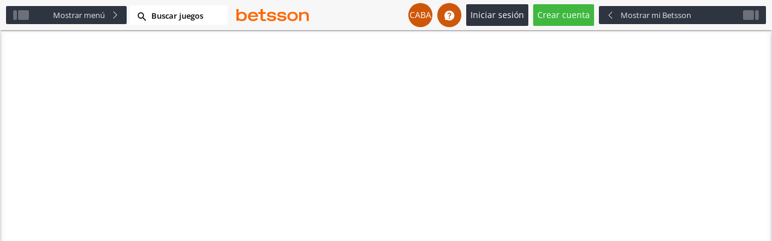

--- FILE ---
content_type: text/html; charset=utf-8
request_url: https://caba.betsson.bet.ar/casino/tragamonedas-slots/big-bass-bonanza-megaways
body_size: 17740
content:
<!DOCTYPE html><html lang="es-AR" data-critters-container=""><head>
		<meta charset="utf-8">
		<meta name="viewport" content="width=device-width, initial-scale=1">
		<meta name="msapplication-config" content="/assets/favicons/browserconfig.xml">
		<title>Jugá a Big Bass Bonanza Megaways | Betsson</title>
		<link rel="preconnect" href="//logx.optimizely.com">
		<link rel="stylesheet" href="/assets/betsson-ar-bacity.theme.3f2627a214037ea495b9fabf17faa71f.css">
		<link rel="manifest" href="/assets/manifest.json">
		<link rel="icon" type="image/x-icon" href="/assets/favicons/favicon.ico">
		<link rel="icon" type="image/png" sizes="32x32" href="/assets/favicons/favicon-32x32.png">
		<link rel="icon" type="image/png" sizes="16x16" href="/assets/favicons/favicon-16x16.png">
		<link rel="apple-touch-icon" sizes="180x180" href="/assets/favicons/apple-touch-icon.png">
		<!-- prettier-ignore -->
		
		<link href="/cdn/cdnroute/global-assets/fonts/opensans-regular.woff2" rel="preload" as="font" type="font/woff2" crossorigin=""><link href="/cdn/cdnroute/global-assets/fonts/opensans-bold.woff" rel="preload" as="font" type="font/woff2" crossorigin=""><link href="/cdn/cdnroute/global-assets/fonts/opensans-semibold.woff" rel="preload" as="font" type="font/woff2" crossorigin=""><link key="app-site" rel="preload" href="https://cdnroute.bpsgameserver.com/nodestatic/bundles/app-site/aadcd9a3-aadcd9a3/app-site/app-site.esm.js" as="script" crossorigin=""><link key="app-gaming" rel="preload" href="https://cdnroute.bpsgameserver.com/nodestatic/bundles/app-gaming/474254d6-954f4b6c/app-gaming/app-gaming.esm.js" as="script" crossorigin=""><link key="app-responsible-gaming" rel="preload" href="https://cdnroute.bpsgameserver.com/nodestatic/bundles/app-responsible-gaming/8ef856f1-6428a1db/app-responsible-gaming/app-responsible-gaming.esm.js" as="script" crossorigin=""><link key="app-wallet" rel="preload" href="https://cdnroute.bpsgameserver.com/nodestatic/bundles/app-wallet/4be21fbe-b2c154a1/app-wallet/app-wallet.esm.js" as="script" crossorigin=""><link key="lib-fabric-design-system" rel="preload" href="https://cdnroute.bpsgameserver.com/nodestatic/bundles/lib-fabric-design-system/c310128b-c310128b/lib-fabric-design-system/lib-fabric-design-system.esm.js" as="script" crossorigin=""><link key="svc-request" rel="preload" href="https://cdnroute.bpsgameserver.com/nodestatic/bundles/svc-request/232d6aea-232d6aea/svc-request/svc-request.esm.js" as="script" crossorigin=""><link key="lib-fabric-icons" rel="preload" href="https://cdnroute.bpsgameserver.com/nodestatic/bundles/lib-fabric-icons/8ef856f1-df24a389/lib-fabric-icons/lib-fabric-icons.esm.js" as="script" crossorigin=""><link key="lib-router" rel="preload" href="https://cdnroute.bpsgameserver.com/nodestatic/bundles/lib-router/63cf43bc-b9cba9d8/lib-router/lib-router.esm.js" as="script" crossorigin=""><link key="svc-config" rel="preload" href="https://cdnroute.bpsgameserver.com/nodestatic/bundles/svc-config/7ae9fa4c-01e4db75/svc-config/svc-config.esm.js" as="script" crossorigin=""><link key="svc-platform" rel="preload" href="https://cdnroute.bpsgameserver.com/nodestatic/bundles/svc-platform/d7ad92f4-d7ad92f4/svc-platform/svc-platform.esm.js" as="script" crossorigin=""><link key="lib-websson-design-system" rel="preload" href="https://cdnroute.bpsgameserver.com/nodestatic/bundles/lib-websson-design-system/2133faa2-2133faa2/lib-websson-design-system/lib-websson-design-system.esm.js" as="script" crossorigin=""><link key="app-account" rel="preload" href="https://cdnroute.bpsgameserver.com/nodestatic/bundles/app-account/873b81ee-744d98e1/app-account/app-account.esm.js" as="script" crossorigin=""><link key="app-customer" rel="preload" href="https://cdnroute.bpsgameserver.com/nodestatic/bundles/app-customer/841d920d-b340dc0b/app-customer/app-customer.esm.js" as="script" crossorigin=""><link key="svc-content" rel="preload" href="https://cdnroute.bpsgameserver.com/nodestatic/bundles/svc-content/e18057e9-a62170ed/svc-content/svc-content.esm.js" as="script" crossorigin=""><link key="svc-telemetry" rel="preload" href="https://cdnroute.bpsgameserver.com/nodestatic/bundles/svc-telemetry/e18057e9-b9ab3369/svc-telemetry/svc-telemetry.esm.js" as="script" crossorigin=""><link key="app-horse-racing" rel="preload" href="https://cdnroute.bpsgameserver.com/nodestatic/bundles/app-horse-racing/8d38c5a5/app-horse-racing/app-horse-racing.esm.js" as="script" crossorigin=""><link key="app-offers" rel="preload" href="https://cdnroute.bpsgameserver.com/nodestatic/bundles/app-offers/42cf4e9d-e0edd129/app-offers/app-offers.esm.js" as="script" crossorigin=""><link key="svc-realtime" rel="preload" href="https://cdnroute.bpsgameserver.com/nodestatic/bundles/svc-realtime/1e105391-f3eb5686/svc-realtime/svc-realtime.esm.js" as="script" crossorigin=""><link key="app-dynamic-form" rel="preload" href="https://cdnroute.bpsgameserver.com/nodestatic/bundles/app-dynamic-form/2ef9e5a6-2ef9e5a6/app-dynamic-form/app-dynamic-form.esm.js" as="script" crossorigin=""><link key="app-examples" rel="preload" href="https://cdnroute.bpsgameserver.com/nodestatic/bundles/app-examples/8d38c5a5/app-examples/app-examples.esm.js" as="script" crossorigin=""><link key="app-payments" rel="preload" href="https://cdnroute.bpsgameserver.com/nodestatic/bundles/app-payments/c8361624-c8361624/app-payments/app-payments.esm.js" as="script" crossorigin=""><link rel="stylesheet" href="https://cdnroute.bpsgameserver.com/global-assets/themes/betsson/designsystem.css" as="style" crossorigin="anonymous"><link rel="stylesheet" href="https://cdnroute.bpsgameserver.com/global-assets/fonts/fontfaces.css" as="style" crossorigin="anonymous">

		<base href="/">

		

		

		

		
		<meta name="request-id" content="dVh63p9cR3kUeQOhNr2TbIETbSMpTYskfWjvRjRm49b6AZzZbwD-qA==">
	<style ng-app-id="halo-app">.obg-app-root-server .ng-native-scrollbar-hider {
  overflow-y: auto;
}

input.mat-input-server {
  pointer-events: none;
}</style><meta name="description" content="Jugá a Big Bass Bonanza Megaways en Betsson. ¡Registrate ahora y sentí la emoción de los mejores juegos de casino!"><style ng-app-id="halo-app">/* stylelint-disable max-nesting-depth */
.obg-m-gaming-layout {
  display: block;
  margin: 0 auto;
}
.obg-m-gaming-layout-blurred {
  transition: filter 0.24s;
  filter: blur(3px);
}
.obg-m-gaming-layout-block {
  margin-top: 90px;
  height: calc(100vh - 90px);
}
.obg-m-gaming-layout .obg-m-product-block {
  height: calc(100vh - 90px);
  min-height: 800px;
}
.obg-m-gaming-layout.fullscreen-mode {
  max-width: unset;
}
.obg-m-gaming-layout.fullscreen-mode .obg-m-header,
.obg-m-gaming-layout.fullscreen-mode .obg-footer,
.obg-m-gaming-layout.fullscreen-mode .obg-m-game-launcher-footer,
.obg-m-gaming-layout.fullscreen-mode .obg-m-sidenav-toolbar {
  max-width: unset;
}
.obg-m-gaming-layout.compact-header a.mat-icon-button, .obg-m-gaming-layout.compact-header a.mat-mini-fab,
.obg-m-gaming-layout.compact-header button.mat-icon-button,
.obg-m-gaming-layout.compact-header button.mat-mini-fab {
  box-shadow: 0px 0px 0px 0px rgba(0, 0, 0, 0.2), 0px 0px 0px 0px rgba(0, 0, 0, 0.14), 0px 0px 0px 0px rgba(0, 0, 0, 0.12);
}
.obg-m-gaming-layout.compact-header a mat-spinner,
.obg-m-gaming-layout.compact-header button mat-spinner {
  display: inline-block;
}
.obg-m-gaming-layout.compact-header .compact-header-toolbar {
  width: 100%;
  text-align: right;
  display: flex;
  justify-content: flex-end;
  align-items: center;
}
.obg-m-gaming-layout.compact-header .compact-header-toolbar > * {
  margin-right: 15px;
  justify-content: center;
  display: flex;
  align-items: center;
}
.obg-m-gaming-layout.compact-header .compact-header-toolbar .obg-m-ticket-counter {
  margin-right: 0;
}
@media only screen and (max-width: 1330px) {
  .obg-m-gaming-layout.compact-header .compact-header-toolbar > *,
  .obg-m-gaming-layout.compact-header .compact-header-toolbar .obg-m-account-control-container > :not(:last-child) {
    margin-right: 8px;
  }
  .obg-m-gaming-layout.compact-header .compact-header-toolbar .obg-m-account-control-container .mat-flat-button,
  .obg-m-gaming-layout.compact-header .compact-header-toolbar .obg-m-sidenav-toolbar .mat-flat-button {
    padding: 0 7px;
  }
  .obg-m-gaming-layout.compact-header .compact-header-toolbar .deposit-input,
  .obg-m-gaming-layout.compact-header .compact-header-toolbar .obg-m-beta-badge {
    display: none;
  }
}
@media only screen and (max-width: 1330px) {
  .obg-m-gaming-layout.compact-header .obg-m-sidenav-center {
    margin: 0 5px;
  }
}
.obg-m-gaming-layout.compact-header .obg-footer {
  margin-top: 0;
}
.obg-m-gaming-layout.compact-header .obg-dga-regulatory-items-container .logo-text a {
  display: flex;
  align-items: center;
}
.obg-m-gaming-layout [startSidenavContent],
.obg-m-gaming-layout [endSidenavContent] {
  min-height: 100%;
  display: flex;
  flex-direction: column;
}
.obg-m-gaming-layout [startSidenavContent] .obg-m-casino-menu,
.obg-m-gaming-layout [endSidenavContent] .obg-m-casino-menu {
  flex: 1;
}
.obg-m-gaming-layout [startSidenavContent] img {
  max-width: 170px;
  display: block;
  margin: 30px 10px;
}
.obg-m-gaming-layout [startSidenavContent] .obg-menu-item {
  min-height: 35px;
  width: 100%;
  padding-left: 10px;
}
.obg-m-gaming-layout [startSidenavContent] .obg-menu-item,
.obg-m-gaming-layout [startSidenavContent] .obg-menu-header {
  display: inline-flex;
  align-items: center;
}
.obg-m-gaming-layout [startSidenavContent] .obg-menu-header {
  height: 30px;
  margin: 20px 5px 0;
  padding-left: 6px;
}
.obg-m-gaming-layout .obg-footer {
  width: auto;
}
.obg-m-gaming-layout .obg-footer-container {
  margin: 14px;
}
.obg-m-gaming-layout-fluid {
  display: flex;
  width: 100%;
  flex: 1 1 auto;
}
.obg-m-gaming-layout-fluid-content {
  flex: 1 1 0%;
  width: 100%;
  max-width: 100%;
  height: 100%;
}
.obg-m-gaming-layout .obg-m-sidenav-start, .obg-m-gaming-layout .obg-m-sidenav-end {
  display: flex;
  align-items: center;
  justify-content: space-between;
}
.obg-m-gaming-layout .obg-m-sidenav-left .obg-menu:first-child {
  margin-top: 10px;
}
.obg-m-gaming-layout .obg-m-sidenav-center, .obg-m-gaming-layout .obg-m-sidenav-center-compact-disabled {
  display: flex;
  margin: 0 20px;
}
.obg-m-gaming-layout .obg-m-sidenav-center .obg-m-content-filter-clear, .obg-m-gaming-layout .obg-m-sidenav-center-compact-disabled .obg-m-content-filter-clear {
  margin-left: 6px;
  cursor: pointer;
}
.obg-m-gaming-layout .obg-m-sidenav-center .obg-m-game-search-button, .obg-m-gaming-layout .obg-m-sidenav-center-compact-disabled .obg-m-game-search-button {
  margin-left: auto;
}
.obg-m-gaming-layout .obg-m-sidenav-center-compact-disabled {
  width: 100%;
  align-items: center;
}
.obg-m-gaming-layout .obg-m-sidenav-toolbar .mat-flat-button {
  padding: 0 12px;
}
.obg-m-gaming-layout .obg-m-sidenav-toolbar .obg-m-game-search-button-container {
  padding-right: 40px;
}
@media only screen and (max-width: 1230px) {
  .obg-m-gaming-layout .obg-m-sidenav-toolbar .obg-m-game-search-button-container {
    padding-right: 0px;
  }
}
.obg-m-gaming-layout .obg-m-sidenav-toggle-start, .obg-m-gaming-layout .obg-m-sidenav-toggle-end {
  display: flex;
  align-items: center;
  justify-content: space-between;
  overflow: hidden;
}
.obg-m-gaming-layout .obg-m-sidenav-toggle-start {
  text-align: right;
}
.obg-m-gaming-layout .obg-m-sidenav-toggle-end {
  text-align: left;
}
.obg-m-gaming-layout .obg-m-sidenav-toggle-icon {
  flex-shrink: 0;
}
.obg-m-gaming-layout .obg-m-sidenav-toggle-icon::before, .obg-m-gaming-layout .obg-m-sidenav-toggle-icon::after {
  content: "";
  height: 16px;
  display: block;
  float: left;
  border-radius: 2px;
}
.obg-m-gaming-layout .obg-m-sidenav-toggle-icon::before {
  width: 6px;
}
.obg-m-gaming-layout .obg-m-sidenav-toggle-icon::after {
  width: 18px;
  margin-left: 2px;
  opacity: 0.3;
}
.obg-m-gaming-layout .obg-m-sidenav-toggle-icon.collapsed::before {
  opacity: 0.3;
}
.obg-m-gaming-layout .obg-m-sidenav-toggle-icon-right {
  transform: rotate(180deg);
}
.obg-m-gaming-layout .obg-m-sidenav-arrow, .obg-m-gaming-layout .obg-m-sidenav-arrow-expanded, .obg-m-gaming-layout .obg-m-sidenav-arrow-inverse-expanded {
  transition-duration: 0.3s;
  overflow: hidden;
}
.obg-m-gaming-layout .obg-m-sidenav-arrow {
  transform: rotate(0deg);
}
.obg-m-gaming-layout .obg-m-sidenav-arrow-expanded {
  transform: rotate(180deg);
}
.obg-m-gaming-layout .obg-m-sidenav-arrow-inverse-expanded {
  transform: rotate(-180deg);
}
.obg-m-gaming-layout .obg-m-sidenav .obg-m-sidenav-toggle-text {
  overflow: hidden;
  text-overflow: ellipsis;
  margin: 0 10px;
}
.obg-m-gaming-layout .brand-logo-container {
  cursor: pointer;
  line-height: 0;
  margin-left: 10px;
  width: auto;
  box-sizing: border-box;
}

/* stylelint-enable max-nesting-depth */</style><style ng-app-id="halo-app">.obg-m-header {
  display: block;
  width: 100%;
  z-index: 4;
  min-width: var(--core-layout-min-width);
}
.obg-m-header:not([static]) {
  position: absolute;
  top: 0;
}
.obg-m-header button.mat-mini-fab,
.obg-m-header a.mat-mini-fab {
  box-shadow: 0px 0px 0px 0px rgba(0, 0, 0, 0.2), 0px 0px 0px 0px rgba(0, 0, 0, 0.14), 0px 0px 0px 0px rgba(0, 0, 0, 0.12);
}
.obg-m-header button mat-spinner,
.obg-m-header a mat-spinner {
  display: inline-block;
}
.obg-m-header button mat-spinner circle,
.obg-m-header a mat-spinner circle {
  stroke: var(--header-toolbar-login-button-spinner-bg-color);
}
.obg-m-header nav {
  display: inherit;
  flex: 1 1 0%;
}
.obg-m-header .obg-m-beta-badge-content {
  vertical-align: top;
}
.obg-m-header .ico-promotions::before {
  vertical-align: 0.1rem;
}
.obg-m-header-user-menu > .obg-m-language-selector,
.obg-m-header-user-menu > .mat-mini-fab {
  margin-right: 15px;
}
.obg-m-header-user-menu.has-login .mat-mini-fab {
  margin-top: 5px;
}
.obg-m-header .obg-menu {
  display: flex;
  flex: 1 1 0%;
  margin: 0 6px;
}
.obg-m-header .obg-menu-item {
  display: inline-block;
}
.obg-m-header .obg-menu a {
  padding: 4px 10px;
  transition: background-color 0.2s ease-in-out;
}
.obg-m-header .obg-menu .obg-menu-item {
  color: var(--header-product-menu-text-color);
  text-transform: uppercase;
  font-weight: var(--header-product-menu-text-font-weight);
  font-size: 1.2rem;
}
.obg-m-header .obg-menu .obg-menu-item.active, .obg-m-header .obg-menu .obg-menu-item:hover {
  color: var(--header-product-menu-text-color-active);
}
.obg-m-header .obg-menu .obg-menu-item.active {
  background-color: var(--header-product-menu-bg-color-active);
  border-bottom: var(--header-product-menu-bottom-border-active);
  border-top-right-radius: var(--header-product-menu-bg-border-top-right-radius-active);
  border-top-left-radius: var(--header-product-menu-bg-border-top-left-radius-active);
  margin-top: var(--header-product-menu-margin-active);
  height: var(--header-product-menu-height-active);
  padding-top: var(--header-product-menu-padding-active, 4px);
}
.obg-m-header .obg-menu .obg-menu-item:hover {
  background-color: var(--header-product-menu-bg-color-hover);
  border-top-right-radius: var(--header-product-menu-bg-border-top-right-radius-hover);
  border-top-left-radius: var(--header-product-menu-bg-border-top-left-radius-hover);
  margin-top: var(--header-product-menu-margin-hover);
  height: var(--header-product-menu-height-hover);
  padding-top: var(--header-product-menu-padding-active, 4px);
}
.obg-m-header obg-icon-list {
  margin: 5px 10px;
}
.obg-m-header .obg-m-header-toolbar-main {
  display: flex;
  justify-content: flex-start;
  align-items: center;
  height: 50px;
  padding: 0 16px;
  margin: 3px 0;
}
.obg-m-header .obg-m-header-toolbar-main-title {
  text-transform: uppercase;
  margin-right: 10px;
  font-size: var(--header-title-font-size);
  color: var(--header-title-text-color);
}
.obg-m-header .obg-m-header-toolbar-navigation {
  background-color: var(--header-toolbar-navigation-bg-color);
}
.obg-m-header[navigationHidden] .obg-m-header-toolbar-main {
  padding-top: 0;
}
.obg-m-header-toolbar-navigation {
  display: flex;
}
.obg-m-header-toolbar-navigation.mat-toolbar-row {
  height: 40px;
  padding: 0;
}
.obg-m-header-toolbar-navigation.mat-toolbar-row nav {
  height: 40px;
}
.obg-m-header-toolbar-navigation .icon-list-container {
  height: 40px;
}
.obg-m-header-toolbar-navigation .icon-list-container a,
.obg-m-header-toolbar-navigation .icon-list-container > span {
  display: inline-block;
  line-height: 1;
}
.obg-m-header-toolbar-navigation .obg-icon-list img {
  height: 35px;
}
.obg-m-header-logo-container {
  display: flex;
  align-items: center;
  flex: 1 1 0%;
}
.obg-m-header-logo-container obg-m-beta-badge-container {
  margin-left: 10px;
}
.obg-m-header-logo {
  margin-top: 5px;
  display: inline-block;
}
.obg-m-header .mat-toolbar.mat-primary {
  background: var(--header-toolbar-bg-gradient);
}
.obg-m-header .obg-m-header-user-menu {
  display: flex;
  flex-direction: row;
  align-items: center;
}
.obg-m-header .obg-m-header-user-menu button.mat-mini-fab, .obg-m-header .obg-m-header-user-menu button.obg-m-user-summary-toggle-button,
.obg-m-header .obg-m-header-user-menu a.mat-mini-fab,
.obg-m-header .obg-m-header-user-menu a.obg-m-user-summary-toggle-button {
  background-color: var(--header-toolbar-buttons-bg-color);
  color: var(--header-toolbar-buttons-text-color);
  border: var(--header-toolbar-buttons-border);
}
.obg-m-header .obg-m-header-user-menu button.mat-mini-fab:hover, .obg-m-header .obg-m-header-user-menu button.obg-m-user-summary-toggle-button:hover,
.obg-m-header .obg-m-header-user-menu a.mat-mini-fab:hover,
.obg-m-header .obg-m-header-user-menu a.obg-m-user-summary-toggle-button:hover {
  background-color: var(--header-toolbar-buttons-bg-color-hover);
}
.obg-m-header .obg-m-header-user-menu button.mat-mini-fab .mat-button-wrapper, .obg-m-header .obg-m-header-user-menu button.obg-m-user-summary-toggle-button .mat-button-wrapper,
.obg-m-header .obg-m-header-user-menu a.mat-mini-fab .mat-button-wrapper,
.obg-m-header .obg-m-header-user-menu a.obg-m-user-summary-toggle-button .mat-button-wrapper {
  padding: var(--header-toolbar-buttons-padding);
}
.obg-m-header .obg-m-header-user-menu button [class*=" ico-"],
.obg-m-header .obg-m-header-user-menu button [class^=ico-],
.obg-m-header .obg-m-header-user-menu a [class*=" ico-"],
.obg-m-header .obg-m-header-user-menu a [class^=ico-] {
  font-size: var(--header-toolbar-buttons-icon-font-size);
}
.obg-m-header .obg-m-header-user-menu button .ico-promotions,
.obg-m-header .obg-m-header-user-menu a .ico-promotions {
  font-size: var(--header-toolbar-promotions-icon-font-size);
}
.obg-m-header .obg-m-header-user-menu button .ico-help-bubble,
.obg-m-header .obg-m-header-user-menu a .ico-help-bubble {
  font-size: 2rem;
}
.obg-m-header .obg-m-header-user-menu button:focus-visible,
.obg-m-header .obg-m-header-user-menu a:focus-visible {
  outline: -webkit-focus-ring-color auto 1px;
}
.obg-m-header .obg-m-header-user-menu button .ico-mail .mat-badge-content,
.obg-m-header .obg-m-header-user-menu a .ico-mail .mat-badge-content {
  background-color: var(--header-toolbar-mail-icon-badge-content-bg-color);
  color: var(--header-toolbar-mail-icon-badge-content-text-color);
}
.obg-m-header .obg-m-header-user-menu .sitemap-sportsbook {
  margin-right: 5px;
}
.obg-m-header .mat-flat-button.mat-accent {
  background-color: var(--header-toolbar-deposit-button-bg-color);
  color: var(--header-toolbar-deposit-button-text-color);
}
.obg-m-header .mat-flat-button.mat-accent:hover {
  background-color: var(--header-toolbar-deposit-button-bg-color-hover);
}
.obg-m-header .mat-flat-button.login {
  background-color: var(--header-toolbar-login-button-bg-color);
  color: var(--header-toolbar-login-button-text-color);
  border: var(--header-toolbar-login-button-border, none);
}
.obg-m-header .mat-flat-button.login.alternative {
  background-color: var(--header-toolbar-login-alternative-button-bg-color);
  border-radius: var(--header-toolbar-login-button-border-radius, var(--border-radius-xsmall));
  box-shadow: var(--header-toolbar-login-button-box-shadow);
}
.obg-m-header .mat-flat-button.login.alternative:hover {
  background-color: var(--header-toolbar-login-alternative-button-bg-color-hover);
}
.obg-m-header .mat-flat-button.login:hover {
  color: var(--header-toolbar-login-button-text-color-hover, var(--header-toolbar-login-button-text-color));
  background-color: var(--header-toolbar-login-button-bg-color-hover);
}
.obg-m-header .mat-flat-button.open-account {
  background-color: var(--header-toolbar-open-account-button-bg-color);
  color: var(--header-toolbar-open-account-button-text-color);
  border-radius: var(--header-toolbar-open-account-button-border-radius, var(--border-radius-xsmall));
}
.obg-m-header .mat-flat-button.open-account:hover {
  background-color: var(--header-toolbar-open-account-button-bg-color-hover);
}
.obg-m-header .dropdown-menu-trigger-active button.mat-mini-fab, .obg-m-header .dropdown-menu-trigger-active button.mat-flat-button {
  background-color: var(--header-toolbar-buttons-bg-color-hover);
}
.obg-m-header .search-bar {
  margin-right: 15px;
}
.obg-m-header .search-bar .obg-m-game-search-button-container {
  background-color: var(--header-toolbar-navigation-bg-color);
}
.obg-m-header .search-bar .obg-m-game-search-button-container .mat-button-wrapper .ico-search {
  margin-right: 10px;
}</style><style ng-app-id="halo-app">.obg-regulatory-bar {
  font-size: 14px;
}</style><style ng-app-id="halo-app">.obg-m-sidenav {
  display: flex;
  position: relative;
  flex-direction: column;
}
.obg-m-sidenav-toolbar {
  box-shadow: 0px 3px 1px -2px rgba(0, 0, 0, 0.2), 0px 2px 2px 0px rgba(0, 0, 0, 0.14), 0px 1px 5px 0px rgba(0, 0, 0, 0.12);
  display: flex;
  justify-content: space-between;
  align-items: center;
  width: 100%;
  z-index: 3;
  min-width: var(--core-layout-min-width);
  background-color: var(--sidenav-toolbar-bg-color);
}
.obg-m-sidenav-toolbar.mat-toolbar-row {
  height: 50px;
  padding: 10px;
}
.obg-m-sidenav-toolbar-toggle.mat-flat-button {
  line-height: 30px;
}
.obg-m-sidenav-toolbar-toggle-start.mat-flat-button {
  flex: 0 0 200px;
}
.obg-m-sidenav-toolbar-toggle-start.mat-flat-button.mat-primary {
  background-color: var(--sidenav-toolbar-toggle-start-bg-color);
  color: var(--sidenav-toolbar-toggle-start-text-color);
}
.obg-m-sidenav-toolbar-toggle-start.mat-flat-button.mat-primary:hover {
  background-color: var(--sidenav-toolbar-toggle-start-bg-color-hover);
  color: var(--sidenav-toolbar-toggle-start-text-color-hover);
}
.obg-m-sidenav-toolbar-toggle-end.mat-flat-button {
  flex: 0 0 277px;
}
.obg-m-sidenav-toolbar-toggle-end.mat-flat-button.mat-primary {
  background-color: var(--sidenav-toolbar-toggle-end-bg-color);
  color: var(--sidenav-toolbar-toggle-end-text-color);
}
.obg-m-sidenav-toolbar-toggle-end.mat-flat-button.mat-primary:hover {
  background-color: var(--sidenav-toolbar-toggle-end-bg-color-hover);
  color: var(--sidenav-toolbar-toggle-end-text-color-hover);
}
.obg-m-sidenav-container {
  display: flex;
  overflow-x: hidden;
  height: 100%;
  width: 100%;
}
.obg-m-sidenav-content, .obg-m-sidenav-right, .obg-m-sidenav-left {
  transition-timing-function: cubic-bezier(0.25, 0.8, 0.25, 1);
  transition-duration: 400ms;
  transition-property: transform, margin-right;
}
.obg-m-sidenav.skip-content-transition .obg-m-sidenav-content, .obg-m-sidenav.skip-content-transition .obg-m-sidenav-right, .obg-m-sidenav.skip-content-transition .obg-m-sidenav-left {
  transition-property: transform;
}
.obg-m-sidenav.obg-m-sidenav-disable-transition .obg-m-sidenav-content, .obg-m-sidenav.obg-m-sidenav-disable-transition .obg-m-sidenav-right, .obg-m-sidenav.obg-m-sidenav-disable-transition .obg-m-sidenav-left {
  transition-property: none;
}
.obg-m-sidenav-content {
  flex: 1 1 auto;
  --obg-m-sidenav-start-margin: 0px;
  --obg-m-sidenav-end-margin: 0px;
  transform: translate3d(var(--obg-m-sidenav-start-margin), 0, 0);
  margin-right: calc(var(--obg-m-sidenav-end-margin) + var(--obg-m-sidenav-start-margin));
  color: var(--mat-sidenav-content-text-color);
  overflow: auto;
}
.obg-m-sidenav-content.obg-m-sidenav-start-closed {
  --obg-m-sidenav-start-margin: -210px;
}
.obg-m-sidenav-content.obg-m-sidenav-end-closed {
  --obg-m-sidenav-end-margin: -287px;
}
.obg-m-sidenav-left, .obg-m-sidenav-right {
  position: relative;
  height: 100%;
  flex: 0 0 0;
  z-index: 1;
}
.obg-m-sidenav-left {
  transform: translate3d(-100%, 0, 0);
  flex-basis: 210px;
}
.obg-m-sidenav-right {
  transform: translate3d(100%, 0, 0);
  flex-basis: 287px;
}
.obg-m-sidenav-left.obg-m-sidenav-start-opened {
  transform: translate3d(0, 0, 0);
}
.obg-m-sidenav-right.obg-m-sidenav-end-opened {
  transform: translate3d(0, 0, 0);
}</style><style ng-app-id="halo-app">.ng-scrollbar-measure{scrollbar-width:none;-ms-overflow-style:none}  .ng-scrollbar-measure::-webkit-scrollbar{display:none}[_nghost-halo-app-c350573083]{--scrollbar-border-radius: 7px;--scrollbar-padding: 4px;--scrollbar-track-color: transparent;--scrollbar-thumb-color: rgba(0, 0, 0, .2);--scrollbar-thumb-hover-color: var(--scrollbar-thumb-color);--scrollbar-size: 5px;--scrollbar-hover-size: var(--scrollbar-size);--scrollbar-overscroll-behavior: initial;--scrollbar-transition-duration: .4s;--scrollbar-transition-delay: .8s;--scrollbar-thumb-transition: height ease-out .15s, width ease-out .15s;--scrollbar-track-transition: height ease-out .15s, width ease-out .15s;display:block;position:relative;height:100%;max-height:100%;max-width:100%;box-sizing:content-box!important}[_nghost-halo-app-c350573083] > .ng-scrollbar-wrapper[_ngcontent-halo-app-c350573083]{--scrollbar-total-size: calc(var(--scrollbar-size) + var(--scrollbar-padding) * 2);--vertical-scrollbar-size: var(--scrollbar-size);--horizontal-scrollbar-size: var(--scrollbar-size);--vertical-scrollbar-total-size: calc(var(--vertical-scrollbar-size) + var(--scrollbar-padding) * 2);--horizontal-scrollbar-total-size: calc(var(--horizontal-scrollbar-size) + var(--scrollbar-padding) * 2)}[_nghost-halo-app-c350573083] > .ng-scrollbar-wrapper[verticalHovered=true][_ngcontent-halo-app-c350573083], [_nghost-halo-app-c350573083] > .ng-scrollbar-wrapper[verticalDragging=true][_ngcontent-halo-app-c350573083]{--vertical-scrollbar-size: var(--scrollbar-hover-size);--vertical-scrollbar-total-size: calc(var(--vertical-scrollbar-size) + var(--scrollbar-padding) * 2);cursor:default}[_nghost-halo-app-c350573083] > .ng-scrollbar-wrapper[horizontalHovered=true][_ngcontent-halo-app-c350573083], [_nghost-halo-app-c350573083] > .ng-scrollbar-wrapper[horizontalDragging=true][_ngcontent-halo-app-c350573083]{--horizontal-scrollbar-size: var(--scrollbar-hover-size);--horizontal-scrollbar-total-size: calc(var(--horizontal-scrollbar-size) + var(--scrollbar-padding) * 2);cursor:default}[_nghost-halo-app-c350573083] > .ng-scrollbar-wrapper[deactivated=false][appearance=standard][verticalUsed=true][dir=ltr][pointerEventsMethod=scrollbar][_ngcontent-halo-app-c350573083] > .ng-scroll-viewport-wrapper[_ngcontent-halo-app-c350573083]{left:0;right:var(--scrollbar-total-size)}[_nghost-halo-app-c350573083] > .ng-scrollbar-wrapper[deactivated=false][appearance=standard][verticalUsed=true][dir=ltr][pointerEventsMethod=viewport][_ngcontent-halo-app-c350573083] > .ng-scroll-viewport-wrapper[_ngcontent-halo-app-c350573083] > .ng-scroll-viewport[_ngcontent-halo-app-c350573083], [_nghost-halo-app-c350573083] > .ng-scrollbar-wrapper[deactivated=false][appearance=standard][verticalUsed=true][dir=ltr][pointerEventsMethod=viewport][_ngcontent-halo-app-c350573083] > .ng-scroll-viewport-wrapper[_ngcontent-halo-app-c350573083] > *[_ngcontent-halo-app-c350573083] > *[_ngcontent-halo-app-c350573083] >   .ng-scroll-viewport{padding-right:var(--scrollbar-total-size)}[_nghost-halo-app-c350573083] > .ng-scrollbar-wrapper[deactivated=false][appearance=standard][verticalUsed=true][dir=ltr][pointerEventsMethod=viewport][_ngcontent-halo-app-c350573083] > .ng-scroll-viewport-wrapper[_ngcontent-halo-app-c350573083] > .ng-scroll-viewport[_ngcontent-halo-app-c350573083] > .ng-scroll-content[_ngcontent-halo-app-c350573083], [_nghost-halo-app-c350573083] > .ng-scrollbar-wrapper[deactivated=false][appearance=standard][verticalUsed=true][dir=ltr][pointerEventsMethod=viewport][_ngcontent-halo-app-c350573083] > .ng-scroll-viewport-wrapper[_ngcontent-halo-app-c350573083] > *[_ngcontent-halo-app-c350573083] > *[_ngcontent-halo-app-c350573083] >   .ng-scroll-viewport>.ng-scroll-content{padding-right:var(--scrollbar-total-size)}[_nghost-halo-app-c350573083] > .ng-scrollbar-wrapper[deactivated=false][appearance=standard][verticalUsed=true][dir=rtl][pointerEventsMethod=scrollbar][_ngcontent-halo-app-c350573083] > .ng-scroll-viewport-wrapper[_ngcontent-halo-app-c350573083]{left:var(--scrollbar-total-size);right:0}[_nghost-halo-app-c350573083] > .ng-scrollbar-wrapper[deactivated=false][appearance=standard][verticalUsed=true][dir=rtl][pointerEventsMethod=viewport][_ngcontent-halo-app-c350573083] > .ng-scroll-viewport-wrapper[_ngcontent-halo-app-c350573083] > .ng-scroll-viewport[_ngcontent-halo-app-c350573083], [_nghost-halo-app-c350573083] > .ng-scrollbar-wrapper[deactivated=false][appearance=standard][verticalUsed=true][dir=rtl][pointerEventsMethod=viewport][_ngcontent-halo-app-c350573083] > .ng-scroll-viewport-wrapper[_ngcontent-halo-app-c350573083] > *[_ngcontent-halo-app-c350573083] > *[_ngcontent-halo-app-c350573083] >   .ng-scroll-viewport{padding-left:var(--scrollbar-total-size)}[_nghost-halo-app-c350573083] > .ng-scrollbar-wrapper[deactivated=false][appearance=standard][verticalUsed=true][dir=rtl][pointerEventsMethod=viewport][_ngcontent-halo-app-c350573083] > .ng-scroll-viewport-wrapper[_ngcontent-halo-app-c350573083] > .ng-scroll-viewport[_ngcontent-halo-app-c350573083] > .ng-scroll-content[_ngcontent-halo-app-c350573083], [_nghost-halo-app-c350573083] > .ng-scrollbar-wrapper[deactivated=false][appearance=standard][verticalUsed=true][dir=rtl][pointerEventsMethod=viewport][_ngcontent-halo-app-c350573083] > .ng-scroll-viewport-wrapper[_ngcontent-halo-app-c350573083] > *[_ngcontent-halo-app-c350573083] > *[_ngcontent-halo-app-c350573083] >   .ng-scroll-viewport>.ng-scroll-content{padding-left:var(--scrollbar-total-size)}[_nghost-halo-app-c350573083] > .ng-scrollbar-wrapper[deactivated=false][appearance=standard][verticalUsed=true][position=invertY][dir=ltr][pointerEventsMethod=scrollbar][_ngcontent-halo-app-c350573083] > .ng-scroll-viewport-wrapper[_ngcontent-halo-app-c350573083], [_nghost-halo-app-c350573083] > .ng-scrollbar-wrapper[deactivated=false][appearance=standard][verticalUsed=true][position=invertAll][dir=ltr][pointerEventsMethod=scrollbar][_ngcontent-halo-app-c350573083] > .ng-scroll-viewport-wrapper[_ngcontent-halo-app-c350573083]{left:var(--scrollbar-total-size);right:0}[_nghost-halo-app-c350573083] > .ng-scrollbar-wrapper[deactivated=false][appearance=standard][verticalUsed=true][position=invertY][dir=ltr][pointerEventsMethod=viewport][_ngcontent-halo-app-c350573083] > .ng-scroll-viewport-wrapper[_ngcontent-halo-app-c350573083] > .ng-scroll-viewport[_ngcontent-halo-app-c350573083], [_nghost-halo-app-c350573083] > .ng-scrollbar-wrapper[deactivated=false][appearance=standard][verticalUsed=true][position=invertY][dir=ltr][pointerEventsMethod=viewport][_ngcontent-halo-app-c350573083] > .ng-scroll-viewport-wrapper[_ngcontent-halo-app-c350573083] > *[_ngcontent-halo-app-c350573083] > *[_ngcontent-halo-app-c350573083] >   .ng-scroll-viewport, [_nghost-halo-app-c350573083] > .ng-scrollbar-wrapper[deactivated=false][appearance=standard][verticalUsed=true][position=invertAll][dir=ltr][pointerEventsMethod=viewport][_ngcontent-halo-app-c350573083] > .ng-scroll-viewport-wrapper[_ngcontent-halo-app-c350573083] > .ng-scroll-viewport[_ngcontent-halo-app-c350573083], [_nghost-halo-app-c350573083] > .ng-scrollbar-wrapper[deactivated=false][appearance=standard][verticalUsed=true][position=invertAll][dir=ltr][pointerEventsMethod=viewport][_ngcontent-halo-app-c350573083] > .ng-scroll-viewport-wrapper[_ngcontent-halo-app-c350573083] > *[_ngcontent-halo-app-c350573083] > *[_ngcontent-halo-app-c350573083] >   .ng-scroll-viewport{padding-left:var(--scrollbar-total-size)}[_nghost-halo-app-c350573083] > .ng-scrollbar-wrapper[deactivated=false][appearance=standard][verticalUsed=true][position=invertY][dir=ltr][pointerEventsMethod=viewport][_ngcontent-halo-app-c350573083] > .ng-scroll-viewport-wrapper[_ngcontent-halo-app-c350573083] > .ng-scroll-viewport[_ngcontent-halo-app-c350573083] > .ng-scroll-content[_ngcontent-halo-app-c350573083], [_nghost-halo-app-c350573083] > .ng-scrollbar-wrapper[deactivated=false][appearance=standard][verticalUsed=true][position=invertY][dir=ltr][pointerEventsMethod=viewport][_ngcontent-halo-app-c350573083] > .ng-scroll-viewport-wrapper[_ngcontent-halo-app-c350573083] > *[_ngcontent-halo-app-c350573083] > *[_ngcontent-halo-app-c350573083] >   .ng-scroll-viewport>.ng-scroll-content, [_nghost-halo-app-c350573083] > .ng-scrollbar-wrapper[deactivated=false][appearance=standard][verticalUsed=true][position=invertAll][dir=ltr][pointerEventsMethod=viewport][_ngcontent-halo-app-c350573083] > .ng-scroll-viewport-wrapper[_ngcontent-halo-app-c350573083] > .ng-scroll-viewport[_ngcontent-halo-app-c350573083] > .ng-scroll-content[_ngcontent-halo-app-c350573083], [_nghost-halo-app-c350573083] > .ng-scrollbar-wrapper[deactivated=false][appearance=standard][verticalUsed=true][position=invertAll][dir=ltr][pointerEventsMethod=viewport][_ngcontent-halo-app-c350573083] > .ng-scroll-viewport-wrapper[_ngcontent-halo-app-c350573083] > *[_ngcontent-halo-app-c350573083] > *[_ngcontent-halo-app-c350573083] >   .ng-scroll-viewport>.ng-scroll-content{padding-left:var(--scrollbar-total-size)}[_nghost-halo-app-c350573083] > .ng-scrollbar-wrapper[deactivated=false][appearance=standard][verticalUsed=true][position=invertY][dir=rtl][pointerEventsMethod=scrollbar][_ngcontent-halo-app-c350573083] > .ng-scroll-viewport-wrapper[_ngcontent-halo-app-c350573083], [_nghost-halo-app-c350573083] > .ng-scrollbar-wrapper[deactivated=false][appearance=standard][verticalUsed=true][position=invertAll][dir=rtl][pointerEventsMethod=scrollbar][_ngcontent-halo-app-c350573083] > .ng-scroll-viewport-wrapper[_ngcontent-halo-app-c350573083]{left:0;right:var(--scrollbar-total-size)}[_nghost-halo-app-c350573083] > .ng-scrollbar-wrapper[deactivated=false][appearance=standard][verticalUsed=true][position=invertY][dir=rtl][pointerEventsMethod=viewport][_ngcontent-halo-app-c350573083] > .ng-scroll-viewport-wrapper[_ngcontent-halo-app-c350573083] > .ng-scroll-viewport[_ngcontent-halo-app-c350573083], [_nghost-halo-app-c350573083] > .ng-scrollbar-wrapper[deactivated=false][appearance=standard][verticalUsed=true][position=invertY][dir=rtl][pointerEventsMethod=viewport][_ngcontent-halo-app-c350573083] > .ng-scroll-viewport-wrapper[_ngcontent-halo-app-c350573083] > *[_ngcontent-halo-app-c350573083] > *[_ngcontent-halo-app-c350573083] >   .ng-scroll-viewport, [_nghost-halo-app-c350573083] > .ng-scrollbar-wrapper[deactivated=false][appearance=standard][verticalUsed=true][position=invertAll][dir=rtl][pointerEventsMethod=viewport][_ngcontent-halo-app-c350573083] > .ng-scroll-viewport-wrapper[_ngcontent-halo-app-c350573083] > .ng-scroll-viewport[_ngcontent-halo-app-c350573083], [_nghost-halo-app-c350573083] > .ng-scrollbar-wrapper[deactivated=false][appearance=standard][verticalUsed=true][position=invertAll][dir=rtl][pointerEventsMethod=viewport][_ngcontent-halo-app-c350573083] > .ng-scroll-viewport-wrapper[_ngcontent-halo-app-c350573083] > *[_ngcontent-halo-app-c350573083] > *[_ngcontent-halo-app-c350573083] >   .ng-scroll-viewport{padding-right:var(--scrollbar-total-size)}[_nghost-halo-app-c350573083] > .ng-scrollbar-wrapper[deactivated=false][appearance=standard][verticalUsed=true][position=invertY][dir=rtl][pointerEventsMethod=viewport][_ngcontent-halo-app-c350573083] > .ng-scroll-viewport-wrapper[_ngcontent-halo-app-c350573083] > .ng-scroll-viewport[_ngcontent-halo-app-c350573083] > .ng-scroll-content[_ngcontent-halo-app-c350573083], [_nghost-halo-app-c350573083] > .ng-scrollbar-wrapper[deactivated=false][appearance=standard][verticalUsed=true][position=invertY][dir=rtl][pointerEventsMethod=viewport][_ngcontent-halo-app-c350573083] > .ng-scroll-viewport-wrapper[_ngcontent-halo-app-c350573083] > *[_ngcontent-halo-app-c350573083] > *[_ngcontent-halo-app-c350573083] >   .ng-scroll-viewport>.ng-scroll-content, [_nghost-halo-app-c350573083] > .ng-scrollbar-wrapper[deactivated=false][appearance=standard][verticalUsed=true][position=invertAll][dir=rtl][pointerEventsMethod=viewport][_ngcontent-halo-app-c350573083] > .ng-scroll-viewport-wrapper[_ngcontent-halo-app-c350573083] > .ng-scroll-viewport[_ngcontent-halo-app-c350573083] > .ng-scroll-content[_ngcontent-halo-app-c350573083], [_nghost-halo-app-c350573083] > .ng-scrollbar-wrapper[deactivated=false][appearance=standard][verticalUsed=true][position=invertAll][dir=rtl][pointerEventsMethod=viewport][_ngcontent-halo-app-c350573083] > .ng-scroll-viewport-wrapper[_ngcontent-halo-app-c350573083] > *[_ngcontent-halo-app-c350573083] > *[_ngcontent-halo-app-c350573083] >   .ng-scroll-viewport>.ng-scroll-content{padding-right:var(--scrollbar-total-size)}[_nghost-halo-app-c350573083] > .ng-scrollbar-wrapper[deactivated=false][appearance=standard][horizontalUsed=true][pointerEventsMethod=scrollbar][_ngcontent-halo-app-c350573083] > .ng-scroll-viewport-wrapper[_ngcontent-halo-app-c350573083]{top:0;bottom:var(--scrollbar-total-size)}[_nghost-halo-app-c350573083] > .ng-scrollbar-wrapper[deactivated=false][appearance=standard][horizontalUsed=true][pointerEventsMethod=viewport][_ngcontent-halo-app-c350573083] > .ng-scroll-viewport-wrapper[_ngcontent-halo-app-c350573083] > .ng-scroll-viewport[_ngcontent-halo-app-c350573083], [_nghost-halo-app-c350573083] > .ng-scrollbar-wrapper[deactivated=false][appearance=standard][horizontalUsed=true][pointerEventsMethod=viewport][_ngcontent-halo-app-c350573083] > .ng-scroll-viewport-wrapper[_ngcontent-halo-app-c350573083] > *[_ngcontent-halo-app-c350573083] > *[_ngcontent-halo-app-c350573083] >   .ng-scroll-viewport{padding-bottom:var(--scrollbar-total-size)}[_nghost-halo-app-c350573083] > .ng-scrollbar-wrapper[deactivated=false][appearance=standard][horizontalUsed=true][pointerEventsMethod=viewport][_ngcontent-halo-app-c350573083] > .ng-scroll-viewport-wrapper[_ngcontent-halo-app-c350573083] > .ng-scroll-viewport[_ngcontent-halo-app-c350573083] > .ng-scroll-content[_ngcontent-halo-app-c350573083], [_nghost-halo-app-c350573083] > .ng-scrollbar-wrapper[deactivated=false][appearance=standard][horizontalUsed=true][pointerEventsMethod=viewport][_ngcontent-halo-app-c350573083] > .ng-scroll-viewport-wrapper[_ngcontent-halo-app-c350573083] > *[_ngcontent-halo-app-c350573083] > *[_ngcontent-halo-app-c350573083] >   .ng-scroll-viewport>.ng-scroll-content{padding-bottom:var(--scrollbar-total-size)}[_nghost-halo-app-c350573083] > .ng-scrollbar-wrapper[deactivated=false][appearance=standard][horizontalUsed=true][position=invertX][pointerEventsMethod=scrollbar][_ngcontent-halo-app-c350573083] > .ng-scroll-viewport-wrapper[_ngcontent-halo-app-c350573083], [_nghost-halo-app-c350573083] > .ng-scrollbar-wrapper[deactivated=false][appearance=standard][horizontalUsed=true][position=invertAll][pointerEventsMethod=scrollbar][_ngcontent-halo-app-c350573083] > .ng-scroll-viewport-wrapper[_ngcontent-halo-app-c350573083]{top:var(--scrollbar-total-size);bottom:0}[_nghost-halo-app-c350573083] > .ng-scrollbar-wrapper[deactivated=false][appearance=standard][horizontalUsed=true][position=invertX][pointerEventsMethod=viewport][_ngcontent-halo-app-c350573083] > .ng-scroll-viewport-wrapper[_ngcontent-halo-app-c350573083] > .ng-scroll-viewport[_ngcontent-halo-app-c350573083], [_nghost-halo-app-c350573083] > .ng-scrollbar-wrapper[deactivated=false][appearance=standard][horizontalUsed=true][position=invertX][pointerEventsMethod=viewport][_ngcontent-halo-app-c350573083] > .ng-scroll-viewport-wrapper[_ngcontent-halo-app-c350573083] > *[_ngcontent-halo-app-c350573083] > *[_ngcontent-halo-app-c350573083] >   .ng-scroll-viewport, [_nghost-halo-app-c350573083] > .ng-scrollbar-wrapper[deactivated=false][appearance=standard][horizontalUsed=true][position=invertAll][pointerEventsMethod=viewport][_ngcontent-halo-app-c350573083] > .ng-scroll-viewport-wrapper[_ngcontent-halo-app-c350573083] > .ng-scroll-viewport[_ngcontent-halo-app-c350573083], [_nghost-halo-app-c350573083] > .ng-scrollbar-wrapper[deactivated=false][appearance=standard][horizontalUsed=true][position=invertAll][pointerEventsMethod=viewport][_ngcontent-halo-app-c350573083] > .ng-scroll-viewport-wrapper[_ngcontent-halo-app-c350573083] > *[_ngcontent-halo-app-c350573083] > *[_ngcontent-halo-app-c350573083] >   .ng-scroll-viewport{padding-top:var(--scrollbar-total-size)}[_nghost-halo-app-c350573083] > .ng-scrollbar-wrapper[deactivated=false][appearance=standard][horizontalUsed=true][position=invertX][pointerEventsMethod=viewport][_ngcontent-halo-app-c350573083] > .ng-scroll-viewport-wrapper[_ngcontent-halo-app-c350573083] > .ng-scroll-viewport[_ngcontent-halo-app-c350573083] > .ng-scroll-content[_ngcontent-halo-app-c350573083], [_nghost-halo-app-c350573083] > .ng-scrollbar-wrapper[deactivated=false][appearance=standard][horizontalUsed=true][position=invertX][pointerEventsMethod=viewport][_ngcontent-halo-app-c350573083] > .ng-scroll-viewport-wrapper[_ngcontent-halo-app-c350573083] > *[_ngcontent-halo-app-c350573083] > *[_ngcontent-halo-app-c350573083] >   .ng-scroll-viewport>.ng-scroll-content, [_nghost-halo-app-c350573083] > .ng-scrollbar-wrapper[deactivated=false][appearance=standard][horizontalUsed=true][position=invertAll][pointerEventsMethod=viewport][_ngcontent-halo-app-c350573083] > .ng-scroll-viewport-wrapper[_ngcontent-halo-app-c350573083] > .ng-scroll-viewport[_ngcontent-halo-app-c350573083] > .ng-scroll-content[_ngcontent-halo-app-c350573083], [_nghost-halo-app-c350573083] > .ng-scrollbar-wrapper[deactivated=false][appearance=standard][horizontalUsed=true][position=invertAll][pointerEventsMethod=viewport][_ngcontent-halo-app-c350573083] > .ng-scroll-viewport-wrapper[_ngcontent-halo-app-c350573083] > *[_ngcontent-halo-app-c350573083] > *[_ngcontent-halo-app-c350573083] >   .ng-scroll-viewport>.ng-scroll-content{padding-top:var(--scrollbar-total-size)}[_nghost-halo-app-c350573083] > .ng-scrollbar-wrapper[deactivated=false][_ngcontent-halo-app-c350573083] > .ng-scroll-viewport-wrapper[_ngcontent-halo-app-c350573083] > .ng-scroll-viewport[_ngcontent-halo-app-c350573083], [_nghost-halo-app-c350573083] > .ng-scrollbar-wrapper[deactivated=false][_ngcontent-halo-app-c350573083] > .ng-scroll-viewport-wrapper[_ngcontent-halo-app-c350573083] > *[_ngcontent-halo-app-c350573083] > *[_ngcontent-halo-app-c350573083] >   .ng-scroll-viewport{scrollbar-width:none;-ms-overflow-style:none}[_nghost-halo-app-c350573083] > .ng-scrollbar-wrapper[deactivated=false][_ngcontent-halo-app-c350573083] > .ng-scroll-viewport-wrapper[_ngcontent-halo-app-c350573083] > .ng-scroll-viewport[_ngcontent-halo-app-c350573083]::-webkit-scrollbar, [_nghost-halo-app-c350573083] > .ng-scrollbar-wrapper[deactivated=false][_ngcontent-halo-app-c350573083] > .ng-scroll-viewport-wrapper[_ngcontent-halo-app-c350573083] > *[_ngcontent-halo-app-c350573083] > *[_ngcontent-halo-app-c350573083] >   .ng-scroll-viewport::-webkit-scrollbar{display:none}[_nghost-halo-app-c350573083] > .ng-scrollbar-wrapper[deactivated=false][horizontalUsed=true][_ngcontent-halo-app-c350573083] > .ng-scroll-viewport-wrapper[_ngcontent-halo-app-c350573083] > .ng-native-scrollbar-hider[_ngcontent-halo-app-c350573083], [_nghost-halo-app-c350573083] > .ng-scrollbar-wrapper[deactivated=false][horizontalUsed=true][_ngcontent-halo-app-c350573083] > .ng-scroll-viewport-wrapper[_ngcontent-halo-app-c350573083] > *[_ngcontent-halo-app-c350573083] > *[_ngcontent-halo-app-c350573083] >   .ng-native-scrollbar-hider{bottom:var(--native-scrollbar-size)}[_nghost-halo-app-c350573083] > .ng-scrollbar-wrapper[deactivated=false][verticalUsed=true][_ngcontent-halo-app-c350573083] > .ng-scroll-viewport-wrapper[_ngcontent-halo-app-c350573083] > .ng-native-scrollbar-hider[_ngcontent-halo-app-c350573083], [_nghost-halo-app-c350573083] > .ng-scrollbar-wrapper[deactivated=false][verticalUsed=true][_ngcontent-halo-app-c350573083] > .ng-scroll-viewport-wrapper[_ngcontent-halo-app-c350573083] > *[_ngcontent-halo-app-c350573083] > *[_ngcontent-halo-app-c350573083] >   .ng-native-scrollbar-hider{left:0;right:var(--native-scrollbar-size)}[_nghost-halo-app-c350573083] > .ng-scrollbar-wrapper[deactivated=false][verticalUsed=true][dir=rtl][_ngcontent-halo-app-c350573083] > .ng-scroll-viewport-wrapper[_ngcontent-halo-app-c350573083] > .ng-native-scrollbar-hider[_ngcontent-halo-app-c350573083], [_nghost-halo-app-c350573083] > .ng-scrollbar-wrapper[deactivated=false][verticalUsed=true][dir=rtl][_ngcontent-halo-app-c350573083] > .ng-scroll-viewport-wrapper[_ngcontent-halo-app-c350573083] > *[_ngcontent-halo-app-c350573083] > *[_ngcontent-halo-app-c350573083] >   .ng-native-scrollbar-hider{right:0;left:var(--native-scrollbar-size)}[_nghost-halo-app-c350573083] > .ng-scrollbar-wrapper[deactivated=false][visibility=hover][_ngcontent-halo-app-c350573083] > .scrollbar-control[_ngcontent-halo-app-c350573083]{opacity:0;transition-property:opacity;transition-duration:var(--scrollbar-transition-duration);transition-delay:var(--scrollbar-transition-delay)}[_nghost-halo-app-c350573083] > .ng-scrollbar-wrapper[deactivated=false][visibility=hover][_ngcontent-halo-app-c350573083]:hover > .scrollbar-control[_ngcontent-halo-app-c350573083], [_nghost-halo-app-c350573083] > .ng-scrollbar-wrapper[deactivated=false][visibility=hover][_ngcontent-halo-app-c350573083]:active > .scrollbar-control[_ngcontent-halo-app-c350573083], [_nghost-halo-app-c350573083] > .ng-scrollbar-wrapper[deactivated=false][visibility=hover][_ngcontent-halo-app-c350573083]:focus > .scrollbar-control[_ngcontent-halo-app-c350573083]{opacity:1;transition-duration:var(--scrollbar-transition-duration);transition-delay:0ms}[_nghost-halo-app-c350573083] > .ng-scrollbar-wrapper[horizontalUsed=true][_ngcontent-halo-app-c350573083] > .ng-scroll-viewport-wrapper[_ngcontent-halo-app-c350573083] > .ng-scroll-viewport[_ngcontent-halo-app-c350573083], [_nghost-halo-app-c350573083] > .ng-scrollbar-wrapper[horizontalUsed=true][_ngcontent-halo-app-c350573083] > .ng-scroll-viewport-wrapper[_ngcontent-halo-app-c350573083] > *[_ngcontent-halo-app-c350573083] > *[_ngcontent-halo-app-c350573083] >   .ng-scroll-viewport{overflow-x:auto;overflow-y:hidden}[_nghost-halo-app-c350573083] > .ng-scrollbar-wrapper[verticalUsed=true][_ngcontent-halo-app-c350573083] > .ng-scroll-viewport-wrapper[_ngcontent-halo-app-c350573083] > .ng-scroll-viewport[_ngcontent-halo-app-c350573083], [_nghost-halo-app-c350573083] > .ng-scrollbar-wrapper[verticalUsed=true][_ngcontent-halo-app-c350573083] > .ng-scroll-viewport-wrapper[_ngcontent-halo-app-c350573083] > *[_ngcontent-halo-app-c350573083] > *[_ngcontent-halo-app-c350573083] >   .ng-scroll-viewport{overflow-y:auto;overflow-x:hidden}[_nghost-halo-app-c350573083] > .ng-scrollbar-wrapper[verticalUsed=true][horizontalUsed=true][_ngcontent-halo-app-c350573083] > .ng-scroll-viewport-wrapper[_ngcontent-halo-app-c350573083] > .ng-scroll-viewport[_ngcontent-halo-app-c350573083], [_nghost-halo-app-c350573083] > .ng-scrollbar-wrapper[verticalUsed=true][horizontalUsed=true][_ngcontent-halo-app-c350573083] > .ng-scroll-viewport-wrapper[_ngcontent-halo-app-c350573083] > *[_ngcontent-halo-app-c350573083] > *[_ngcontent-halo-app-c350573083] >   .ng-scroll-viewport{overflow:auto}.ng-scroll-viewport-wrapper[_ngcontent-halo-app-c350573083]{overflow:hidden}.ng-scroll-viewport[_ngcontent-halo-app-c350573083]{-webkit-overflow-scrolling:touch;contain:strict;will-change:scroll-position;overscroll-behavior:var(--scrollbar-overscroll-behavior)}  .ng-scroll-content{display:inline-block;min-width:100%}.ng-scrollbar-wrapper[_ngcontent-halo-app-c350573083], .ng-scroll-viewport-wrapper[_ngcontent-halo-app-c350573083], .ng-scroll-layer[_ngcontent-halo-app-c350573083],   .ng-scroll-viewport{position:absolute;inset:0}</style><style ng-app-id="halo-app">.ng-scrollbar-wrapper[pointerEventsMethod=viewport]>.scrollbar-control{pointer-events:none}  .ng-scrollbar-wrapper[horizontalDragging=true]>.ng-scroll-viewport-wrapper>.ng-scroll-viewport,   .ng-scrollbar-wrapper[horizontalDragging=true]>.ng-scroll-viewport-wrapper>*>*>  .ng-scroll-viewport,   .ng-scrollbar-wrapper[verticalDragging=true]>.ng-scroll-viewport-wrapper>.ng-scroll-viewport,   .ng-scrollbar-wrapper[verticalDragging=true]>.ng-scroll-viewport-wrapper>*>*>  .ng-scroll-viewport,   .ng-scrollbar-wrapper[scrollbarClicked=true]>.ng-scroll-viewport-wrapper>.ng-scroll-viewport,   .ng-scrollbar-wrapper[scrollbarClicked=true]>.ng-scroll-viewport-wrapper>*>*>  .ng-scroll-viewport{-webkit-user-select:none;-moz-user-select:none;user-select:none}  .ng-scrollbar-wrapper>.scrollbar-control{position:absolute;display:flex;justify-content:center;align-items:center;transition:var(--scrollbar-track-transition)}  .ng-scrollbar-wrapper>.scrollbar-control[scrollable=false] .ng-scrollbar-thumb{display:none}  .ng-scrollbar-track{height:100%;width:100%;z-index:1;border-radius:var(--scrollbar-border-radius);background-color:var(--scrollbar-track-color);overflow:hidden;transition:var(--scrollbar-track-transition);cursor:default}  .ng-scrollbar-thumb{box-sizing:border-box;position:relative;border-radius:inherit;background-color:var(--scrollbar-thumb-color);transform:translateZ(0);transition:var(--scrollbar-thumb-transition)}</style><style ng-app-id="halo-app">/* stylelint-disable max-nesting-depth */
.obg-footer {
  display: block;
  width: 100%;
  min-width: 305px;
  padding-bottom: env(safe-area-inset-bottom);
}
.obg-footer .obg-icon-list {
  display: flex;
  padding: 16px 0;
  text-align: center;
}
.obg-footer .obg-footer-container footer > .obg-icon-list {
  display: block;
}
.obg-footer .obg-footer-container footer > .obg-icon-list a,
.obg-footer .obg-footer-container footer > .obg-icon-list span {
  display: flex;
  justify-content: center;
  align-items: center;
  width: max(16.6%, 180px);
}
.obg-footer .obg-footer-container footer > .obg-icon-list .icon-list-container {
  display: flex;
  max-width: 1440px;
  justify-content: center;
  flex-wrap: wrap;
  margin: 0 auto;
}
.obg-footer .obg-footer-container footer > .obg-icon-list .icon-list-title {
  width: 100%;
}
.obg-footer .obg-compact-breadcrumb {
  display: inline-block;
  width: 100%;
  padding: 10px 28px;
}
.obg-footer .icon-list-title {
  width: 100%;
  padding: 0;
  margin-bottom: 25px;
}
.obg-footer .obg-footer-hgc-regulation-container {
  display: flex;
  border-top: 1px solid;
  border-bottom: 1px solid;
  border-color: var(--on-alternate-surface-low);
  align-items: center;
  justify-content: center;
  cursor: pointer;
}
.obg-footer .obg-footer-hgc-regulation-container p {
  font-family: Verdana, Arial, sans-serif;
  white-space: pre-wrap;
  word-break: break-word;
  text-align: center;
  margin: 0;
}
.obg-footer .obg-footer-hgc-regulation-container p::after {
  content: "\a";
  white-space: pre;
}
.obg-footer .obg-footer-regulation-icon-list.intrinsic-size img {
  height: unset;
  width: unset;
  max-width: unset;
  max-height: unset;
}
.obg-footer .obg-footer-regulation-icon-list.intrinsic-size.obg-icon-list a, .obg-footer .obg-footer-regulation-icon-list.intrinsic-size.obg-icon-list span {
  width: unset;
}
.obg-footer-other-links > div, .obg-footer-awards > div, .obg-footer-licenses > div, .obg-footer-product-info > div {
  padding: 24px 40px;
}
.obg-footer-mobile-menu > div {
  padding: 0 12px;
}
.obg-footer > .obg-icon-list {
  padding: 24px 40px;
}
.obg-footer-other-links .obg-menu {
  display: flex;
  flex-wrap: wrap;
  justify-content: center;
  padding: 24px 40px;
}
.obg-footer-other-links .obg-menu-item {
  display: inline-flex;
  align-items: center;
  vertical-align: middle;
  -webkit-user-select: none;
          user-select: none;
  white-space: nowrap;
  cursor: pointer;
  height: 36px;
  margin: 0 7px 10px;
  padding: 8px 10px;
  outline: 0;
  border-radius: 2px;
  border: none;
}
.obg-footer-other-links .obg-menu-item i + span {
  padding-left: 10px;
}
.obg-footer-other-links button {
  text-align: left;
}
.obg-footer-other-links a,
.obg-footer-other-links button {
  transition: background-color 0.2s ease-in-out;
}
.obg-footer-licenses div {
  max-width: 1440px;
  margin: 0 auto;
  display: flex;
}
.obg-footer-licenses div > a {
  text-align: center;
  padding-right: 30px;
  min-width: 180px;
}
.obg-footer-licenses div p a:hover {
  text-decoration: underline;
}
.obg-footer-licenses img {
  max-width: 180px;
  width: 100%;
}
.obg-footer-licenses p {
  line-height: 1.8;
}
.obg-footer-product-info > div {
  display: flex;
  flex-wrap: wrap;
  max-width: 1440px;
  margin: 0 auto;
  justify-content: flex-start;
}
.obg-footer .obg-menu-item-list {
  width: 16.6%;
  padding: 20px 16px;
}
.obg-footer .obg-menu-item-list .item-list-title {
  margin-bottom: 5px;
}
.obg-footer-seo-content {
  display: flex;
}
.obg-footer-seo-content > .obg-page-seo-content-container {
  margin: 40px 0;
  max-width: 1440px;
}
@media only screen and (max-width: 767px) {
  .obg-footer-seo-content > .obg-page-seo-content-container {
    display: none;
  }
}
.obg-footer-seo-content > .obg-page-seo-content-container:empty {
  margin: 0;
}
.obg-footer-responsible-gaming-container {
  justify-content: space-between;
  align-items: center;
  max-width: 1440px;
  width: 100%;
  padding: 24px 40px;
  margin: 0 auto;
}
.obg-footer-responsible-gaming-image img {
  max-width: 120px;
}
.obg-footer-responsible-gaming .obg-menu {
  text-align: right;
  justify-content: flex-end;
  width: 100%;
}
.obg-footer-responsible-gaming .obg-menu a {
  position: relative;
}
.obg-footer-responsible-gaming .obg-menu a:not(:last-child)::after {
  content: " | ";
  display: inline-block;
  padding: 0px 5px;
}
.obg-footer-responsible-gaming .obg-menu a:hover {
  text-decoration: underline;
}
.obg-footer-responsible-gaming .obg-icon-list {
  border: 0;
  flex-wrap: wrap;
}
.obg-footer-responsible-gaming .icon-list-title {
  padding: 5px;
  margin-bottom: 0;
  width: -moz-fit-content;
  width: fit-content;
}
.obg-footer-responsible-gaming .icon-list-title a:hover {
  text-decoration: underline;
}
.obg-footer-responsible-gaming .copyright {
  text-align: right;
  width: 100%;
}
.obg-footer-responsible-gaming .obg-footer-responsible-gaming-icon-list .icon-list-container {
  display: flex;
  margin-left: 8px;
}
.obg-footer-responsible-gaming-content-description, .obg-footer-responsible-gaming-content-mobile {
  max-width: 1440px;
  margin: 0 auto;
}
.obg-footer-responsible-gaming-content-description a:hover, .obg-footer-responsible-gaming-content-mobile a:hover {
  text-decoration: underline;
}
.obg-footer-responsible-gaming-content-description {
  padding: 24px 40px;
}
.obg-footer-responsible-gaming-content-mobile {
  text-align: center;
  padding: 16px 32px;
}
.obg-footer-medium .obg-footer-container a:hover, .obg-footer-small .obg-footer-container a:hover {
  text-decoration: initial;
}
.obg-footer-medium .obg-footer-container .obg-icon-list, .obg-footer-small .obg-footer-container .obg-icon-list {
  padding: 8px 16px;
}
.obg-footer-medium .obg-footer-container .obg-icon-list a, .obg-footer-small .obg-footer-container .obg-icon-list a {
  transition: none;
}
.obg-footer-medium .obg-footer-container .obg-icon-list a:hover, .obg-footer-small .obg-footer-container .obg-icon-list a:hover {
  transform: initial;
}
.obg-footer-medium .obg-footer-container .obg-icon-list img, .obg-footer-small .obg-footer-container .obg-icon-list img {
  margin: 4px;
}
.obg-footer-medium .obg-footer-container .obg-icon-list .icon-list-title, .obg-footer-small .obg-footer-container .obg-icon-list .icon-list-title {
  margin-bottom: 16px;
  max-width: 100%;
}
.obg-footer-medium .obg-footer-container .obg-icon-list .icon-list-container, .obg-footer-small .obg-footer-container .obg-icon-list .icon-list-container {
  flex-wrap: wrap;
  max-width: 100%;
}
.obg-footer-medium .obg-footer-container .obg-menu-item-list, .obg-footer-small .obg-footer-container .obg-menu-item-list {
  width: 100%;
}
.obg-footer-medium .obg-footer-container .obg-footer-licenses div, .obg-footer-small .obg-footer-container .obg-footer-licenses div {
  flex-direction: column;
}
.obg-footer-medium .obg-footer-container .obg-footer-licenses a, .obg-footer-small .obg-footer-container .obg-footer-licenses a {
  justify-content: center;
  padding: 20px 0;
  max-width: 100%;
}
.obg-footer-medium .obg-footer-container .obg-footer-licenses p, .obg-footer-small .obg-footer-container .obg-footer-licenses p {
  text-align: center;
}
.obg-footer-medium .obg-footer-container .obg-menu, .obg-footer-small .obg-footer-container .obg-menu {
  text-align: center;
}
.obg-footer-medium .obg-footer-container .obg-footer-responsible-gaming, .obg-footer-small .obg-footer-container .obg-footer-responsible-gaming {
  padding: 16px;
}
.obg-footer-medium .obg-footer-container .obg-footer-responsible-gaming .obg-icon-list, .obg-footer-small .obg-footer-container .obg-footer-responsible-gaming .obg-icon-list {
  justify-content: center;
}
.obg-footer-medium .obg-footer-container .obg-footer-responsible-gaming .copyright, .obg-footer-small .obg-footer-container .obg-footer-responsible-gaming .copyright {
  text-align: center;
}
.obg-footer-medium .obg-footer-container .obg-footer-responsible-gaming .icon-list-title, .obg-footer-small .obg-footer-container .obg-footer-responsible-gaming .icon-list-title {
  margin-bottom: 12px;
  width: 100%;
}
.obg-footer-medium .obg-footer-container .obg-footer-responsible-gaming .icon-list-container, .obg-footer-small .obg-footer-container .obg-footer-responsible-gaming .icon-list-container {
  display: flex;
  justify-content: center;
  align-items: center;
}
.obg-footer-medium .obg-footer-container .obg-footer-responsible-gaming .obg-menu, .obg-footer-small .obg-footer-container .obg-footer-responsible-gaming .obg-menu {
  text-align: center;
  display: flex;
  justify-content: center;
  flex-wrap: wrap;
  padding: 0 16px;
}
.obg-footer-medium .obg-footer-container .obg-footer-responsible-gaming .obg-menu a, .obg-footer-small .obg-footer-container .obg-footer-responsible-gaming .obg-menu a {
  padding: 5px 0;
}
.obg-footer-medium .obg-footer-container .obg-footer-regulation-icon-list, .obg-footer-small .obg-footer-container .obg-footer-regulation-icon-list {
  border-bottom: none;
  padding-bottom: 0;
}
.obg-footer-small .obg-footer-container footer > .obg-icon-list a,
.obg-footer-small .obg-footer-container footer > .obg-icon-list span {
  width: 33%;
}
.obg-footer-small .obg-footer-other-links .obg-menu {
  flex-direction: column;
}
.obg-footer-small .obg-footer-other-links .obg-menu-item {
  margin-left: auto;
  margin-right: auto;
}
.obg-footer-medium .obg-footer-container footer > .obg-icon-list a,
.obg-footer-medium .obg-footer-container footer > .obg-icon-list span {
  width: 25%;
}
.obg-footer-last-login-content {
  padding: 24px 40px;
  text-align: center;
}
.obg-footer-last-login-content p {
  margin: 0;
}
.obg-footer-awards-content {
  max-width: 1440px;
  margin: 0 auto;
  display: flex;
}
.obg-footer-awards-content .obg-icon-list {
  border: 0;
  margin: 0;
  padding: 0;
  flex-wrap: wrap;
  align-items: center;
  justify-content: center;
  width: 100%;
}
.obg-footer-awards-content .obg-icon-list span:only-child {
  margin-left: 0px;
}
.obg-footer-awards-content .obg-icon-list span {
  margin-left: 20px;
}
.obg-footer-awards-content .obg-icon-list span img {
  max-height: 88px;
  max-width: 180px;
  width: 100%;
}
.obg-footer .obg-footer-responsible-gaming-info-container {
  display: flex;
  flex-direction: column;
  align-items: center;
  margin-bottom: 15px;
  margin-top: 15px;
}
.obg-footer .obg-footer-responsible-gaming-info-header {
  margin: auto;
  color: #fff;
  text-align: center;
  font: var(--paragraphs-lead-bold);
}
@media (max-width: 560px) {
  .obg-footer .obg-footer-responsible-gaming-info-header {
    font-size: 14px;
  }
}
.obg-footer .obg-footer-responsible-gaming-info-text {
  margin: auto;
  color: #fff;
  text-align: center;
  font: var(--paragraphs-regular-bold);
}
@media (max-width: 560px) {
  .obg-footer .obg-footer-responsible-gaming-info-text {
    font-size: 12px;
  }
}
.obg-footer .tgc-seal-container {
  display: flex;
  justify-content: center;
}</style><style ng-app-id="halo-app">/* stylelint-disable max-nesting-depth */
.home-page-v2.obg-footer .obg-icon-list {
  border-bottom: none;
}
.home-page-v2.obg-footer .obg-footer-container a.flag-item {
  border: none;
}
.home-page-v2.obg-footer .obg-footer-other-links > div, .home-page-v2.obg-footer .obg-footer-licenses > div, .home-page-v2.obg-footer .obg-footer-product-info > div {
  border-bottom: none;
}
.home-page-v2.obg-footer .obg-footer-seo-content, .home-page-v2.obg-footer .obg-footer-responsible-gaming, .home-page-v2.obg-footer .obg-footer-responsible-gaming-content, .home-page-v2.obg-footer .obg-footer-product-info, .home-page-v2.obg-footer .obg-footer-licenses, .home-page-v2.obg-footer .obg-footer-last-login, .home-page-v2.obg-footer .obg-footer-awards {
  border-bottom: none;
}</style><style ng-app-id="halo-app">.obg-refresh-bar {
  z-index: 99;
  left: 50%;
  transform: translateX(-50%);
  top: 5px;
}
.obg-refresh-bar-wrapper {
  animation: enter 0.5s ease-in;
  padding: 6px 14px;
  border-radius: 6px;
  text-align: center;
}
.obg-refresh-bar-message {
  display: block;
}
.obg-refresh-bar-refresh {
  display: flex;
  align-items: center;
  justify-content: center;
  cursor: pointer;
  margin: 9px 0 0;
  font-size: 1.4rem;
  font-weight: 600;
}
@keyframes enter {
  0% {
    transform: translateY(-100%);
  }
  100% {
    transform: translateY(0%);
  }
}</style><style ng-app-id="halo-app">.obg-m-game-search-button button {
  line-height: 30px;
  text-align: left;
}
.obg-m-game-search-button button:hover .mat-button-focus-overlay {
  opacity: 1;
}
.obg-m-game-search-button button .ico-search,
.obg-m-game-search-button button .ico-filter-2 {
  margin-right: 10px;
}
@media only screen and (max-width: 1230px) {
  .obg-m-game-search-button button {
    width: 44px;
    min-width: 44px;
  }
  .obg-m-game-search-button button .button-text {
    display: none;
  }
  .obg-m-game-search-button button .ico-search,
  .obg-m-game-search-button button .ico-filter-2 {
    vertical-align: inherit;
  }
}</style><style ng-app-id="halo-app">.mat-button .mat-button-focus-overlay,.mat-icon-button .mat-button-focus-overlay{opacity:0}.mat-button:hover:not(.mat-button-disabled) .mat-button-focus-overlay,.mat-stroked-button:hover:not(.mat-button-disabled) .mat-button-focus-overlay{opacity:.04}@media(hover: none){.mat-button:hover:not(.mat-button-disabled) .mat-button-focus-overlay,.mat-stroked-button:hover:not(.mat-button-disabled) .mat-button-focus-overlay{opacity:0}}.mat-button,.mat-icon-button,.mat-stroked-button,.mat-flat-button{box-sizing:border-box;position:relative;-webkit-user-select:none;user-select:none;cursor:pointer;outline:none;border:none;-webkit-tap-highlight-color:rgba(0,0,0,0);display:inline-block;white-space:nowrap;text-decoration:none;vertical-align:baseline;text-align:center;margin:0;min-width:64px;line-height:36px;padding:0 16px;border-radius:4px;overflow:visible}.mat-button::-moz-focus-inner,.mat-icon-button::-moz-focus-inner,.mat-stroked-button::-moz-focus-inner,.mat-flat-button::-moz-focus-inner{border:0}.mat-button.mat-button-disabled,.mat-icon-button.mat-button-disabled,.mat-stroked-button.mat-button-disabled,.mat-flat-button.mat-button-disabled{cursor:default}.mat-button.cdk-keyboard-focused .mat-button-focus-overlay,.mat-button.cdk-program-focused .mat-button-focus-overlay,.mat-icon-button.cdk-keyboard-focused .mat-button-focus-overlay,.mat-icon-button.cdk-program-focused .mat-button-focus-overlay,.mat-stroked-button.cdk-keyboard-focused .mat-button-focus-overlay,.mat-stroked-button.cdk-program-focused .mat-button-focus-overlay,.mat-flat-button.cdk-keyboard-focused .mat-button-focus-overlay,.mat-flat-button.cdk-program-focused .mat-button-focus-overlay{opacity:.12}.mat-button::-moz-focus-inner,.mat-icon-button::-moz-focus-inner,.mat-stroked-button::-moz-focus-inner,.mat-flat-button::-moz-focus-inner{border:0}.mat-raised-button{box-sizing:border-box;position:relative;-webkit-user-select:none;user-select:none;cursor:pointer;outline:none;border:none;-webkit-tap-highlight-color:rgba(0,0,0,0);display:inline-block;white-space:nowrap;text-decoration:none;vertical-align:baseline;text-align:center;margin:0;min-width:64px;line-height:36px;padding:0 16px;border-radius:4px;overflow:visible;transform:translate3d(0, 0, 0);transition:background 400ms cubic-bezier(0.25, 0.8, 0.25, 1),box-shadow 280ms cubic-bezier(0.4, 0, 0.2, 1)}.mat-raised-button::-moz-focus-inner{border:0}.mat-raised-button.mat-button-disabled{cursor:default}.mat-raised-button.cdk-keyboard-focused .mat-button-focus-overlay,.mat-raised-button.cdk-program-focused .mat-button-focus-overlay{opacity:.12}.mat-raised-button::-moz-focus-inner{border:0}.mat-raised-button._mat-animation-noopable{transition:none !important;animation:none !important}.mat-stroked-button{border:1px solid currentColor;padding:0 15px;line-height:34px}.mat-stroked-button .mat-button-ripple.mat-ripple,.mat-stroked-button .mat-button-focus-overlay{top:-1px;left:-1px;right:-1px;bottom:-1px}.mat-fab{box-sizing:border-box;position:relative;-webkit-user-select:none;user-select:none;cursor:pointer;outline:none;border:none;-webkit-tap-highlight-color:rgba(0,0,0,0);display:inline-block;white-space:nowrap;text-decoration:none;vertical-align:baseline;text-align:center;margin:0;min-width:64px;line-height:36px;padding:0 16px;border-radius:4px;overflow:visible;transform:translate3d(0, 0, 0);transition:background 400ms cubic-bezier(0.25, 0.8, 0.25, 1),box-shadow 280ms cubic-bezier(0.4, 0, 0.2, 1);min-width:0;border-radius:50%;width:56px;height:56px;padding:0;flex-shrink:0}.mat-fab::-moz-focus-inner{border:0}.mat-fab.mat-button-disabled{cursor:default}.mat-fab.cdk-keyboard-focused .mat-button-focus-overlay,.mat-fab.cdk-program-focused .mat-button-focus-overlay{opacity:.12}.mat-fab::-moz-focus-inner{border:0}.mat-fab._mat-animation-noopable{transition:none !important;animation:none !important}.mat-fab .mat-button-wrapper{padding:16px 0;display:inline-block;line-height:24px}.mat-mini-fab{box-sizing:border-box;position:relative;-webkit-user-select:none;user-select:none;cursor:pointer;outline:none;border:none;-webkit-tap-highlight-color:rgba(0,0,0,0);display:inline-block;white-space:nowrap;text-decoration:none;vertical-align:baseline;text-align:center;margin:0;min-width:64px;line-height:36px;padding:0 16px;border-radius:4px;overflow:visible;transform:translate3d(0, 0, 0);transition:background 400ms cubic-bezier(0.25, 0.8, 0.25, 1),box-shadow 280ms cubic-bezier(0.4, 0, 0.2, 1);min-width:0;border-radius:50%;width:40px;height:40px;padding:0;flex-shrink:0}.mat-mini-fab::-moz-focus-inner{border:0}.mat-mini-fab.mat-button-disabled{cursor:default}.mat-mini-fab.cdk-keyboard-focused .mat-button-focus-overlay,.mat-mini-fab.cdk-program-focused .mat-button-focus-overlay{opacity:.12}.mat-mini-fab::-moz-focus-inner{border:0}.mat-mini-fab._mat-animation-noopable{transition:none !important;animation:none !important}.mat-mini-fab .mat-button-wrapper{padding:8px 0;display:inline-block;line-height:24px}.mat-icon-button{padding:0;min-width:0;width:40px;height:40px;flex-shrink:0;line-height:40px;border-radius:50%}.mat-icon-button i,.mat-icon-button .mat-icon{line-height:24px}.mat-button-ripple.mat-ripple,.mat-button-focus-overlay{top:0;left:0;right:0;bottom:0;position:absolute;pointer-events:none;border-radius:inherit}.mat-button-ripple.mat-ripple:not(:empty){transform:translateZ(0)}.mat-button-focus-overlay{opacity:0;transition:opacity 200ms cubic-bezier(0.35, 0, 0.25, 1),background-color 200ms cubic-bezier(0.35, 0, 0.25, 1)}._mat-animation-noopable .mat-button-focus-overlay{transition:none}.mat-button-ripple-round{border-radius:50%;z-index:1}.mat-button .mat-button-wrapper>*,.mat-flat-button .mat-button-wrapper>*,.mat-stroked-button .mat-button-wrapper>*,.mat-raised-button .mat-button-wrapper>*,.mat-icon-button .mat-button-wrapper>*,.mat-fab .mat-button-wrapper>*,.mat-mini-fab .mat-button-wrapper>*{vertical-align:middle}.mat-form-field:not(.mat-form-field-appearance-legacy) .mat-form-field-prefix .mat-icon-button,.mat-form-field:not(.mat-form-field-appearance-legacy) .mat-form-field-suffix .mat-icon-button{display:inline-flex;justify-content:center;align-items:center;font-size:inherit;width:2.5em;height:2.5em}.mat-flat-button::before,.mat-raised-button::before,.mat-fab::before,.mat-mini-fab::before{margin:calc(calc(var(--mat-focus-indicator-border-width, 3px) + 2px) * -1)}.mat-stroked-button::before{margin:calc(calc(var(--mat-focus-indicator-border-width, 3px) + 3px) * -1)}.cdk-high-contrast-active .mat-button,.cdk-high-contrast-active .mat-flat-button,.cdk-high-contrast-active .mat-raised-button,.cdk-high-contrast-active .mat-icon-button,.cdk-high-contrast-active .mat-fab,.cdk-high-contrast-active .mat-mini-fab{outline:solid 1px}.mat-datepicker-toggle .mat-mdc-button-base{width:40px;height:40px;padding:8px 0}.mat-datepicker-actions .mat-button-base+.mat-button-base{margin-left:8px}[dir=rtl] .mat-datepicker-actions .mat-button-base+.mat-button-base{margin-left:0;margin-right:8px}</style><style ng-app-id="halo-app">.obg-m-account-control-container > *:not(:last-child) {
  margin-right: 15px;
}
.obg-m-account-control-container .header-withdraw-button {
  background-color: var(--header-toolbar-withdraw-button-bg-color);
  color: var(--header-toolbar-withdraw-button-text-color);
  border-radius: var(--header-toolbar-withdraw-button-border-radius);
}
.obg-m-account-control-container .header-withdraw-button:hover {
  background-color: var(--header-toolbar-withdraw-button-bg-color-hover);
}
.obg-m-account-control-container .header-deposit-button {
  background-color: var(--header-toolbar-deposit-button-bg-color);
  color: var(--header-toolbar-deposit-button-text-color);
  border-radius: var(--header-toolbar-deposit-button-border-radius);
}
.obg-m-account-control-container .header-deposit-button:hover {
  background-color: var(--header-toolbar-deposit-button-bg-color-hover);
}
.obg-m-account-control-container .header-gaming-withdraw-button {
  background-color: var(--header-gaming-toolbar-withdraw-button-bg-color);
  color: var(--header-gaming-toolbar-withdraw-button-text-color);
}
.obg-m-account-control-container .header-gaming-withdraw-button:hover {
  background-color: var(--header-gaming-toolbar-withdraw-button-bg-color-hover);
}</style><style ng-app-id="halo-app">.obg-menu {
  display: block;
}
.obg-menu-header {
  margin: 17px 5px 7px;
}
.obg-menu .icon {
  margin-right: 10px;
}
.obg-menu .obg-menu-item {
  cursor: pointer;
}</style><style ng-app-id="halo-app">.obg-m-gaming-engagement-panel-no-results {
  padding: 10px;
  text-align: center;
}
.obg-m-gaming-engagement-panel-no-results-title {
  padding-top: 10px;
}
.obg-m-gaming-engagement-panel-suggestion a {
  text-decoration: underline;
}
.obg-m-gaming-engagement-panel-unauthenticated, .obg-m-gaming-engagement-panel-suggestion {
  padding: 10px 10px 0 10px;
}
.obg-m-gaming-engagement-panel-unauthenticated, .obg-m-gaming-engagement-panel-no-results-title, .obg-m-gaming-engagement-panel-suggestion, .obg-m-gaming-engagement-panel-no-results-description {
  text-align: center;
}
.obg-m-gaming-engagement-panel-title {
  display: flex;
  justify-content: space-between;
  text-transform: uppercase;
  margin-bottom: 10px;
  margin-top: 35px;
  line-height: 1.3;
}
.obg-m-gaming-engagement-panel-title a {
  display: inline-block;
  padding: 0 5px;
  line-height: 1.9;
}
.obg-m-gaming-engagement-panel-container {
  padding: 5px 10px;
}
.obg-m-gaming-engagement-panel-items {
  display: flex;
  flex-wrap: wrap;
}
.obg-m-gaming-engagement-panel-items .obg-m-game-thumbnail-simple {
  width: 85px;
  height: 85px;
  margin-left: 3px;
  margin-bottom: 3px;
}
.obg-m-gaming-engagement-panel .obg-m-gaming-banner {
  margin: 35px 10px;
  width: 260px;
}</style><style ng-app-id="halo-app">.obg-m-language-selector button {
  text-transform: uppercase;
}
.obg-m-language-selector-menu a {
  display: flex;
}
.obg-m-language-selector-menu .image-container {
  display: inline-flex;
  margin: auto 10px auto 0;
  border-radius: 50%;
  width: 24px;
  height: 24px;
}
.obg-m-language-selector-persistent-content {
  height: 0;
  overflow: hidden;
  position: absolute;
}</style><style ng-app-id="halo-app">.obg-m-dropdown-menu-trigger {
  display: inline-block;
}
.obg-m-dropdown-menu-panel.mat-menu-panel {
  margin-top: 10px;
  max-width: unset;
  min-width: 240px;
}
.obg-m-dropdown-menu-panel.mat-menu-panel .mat-menu-content {
  padding: 0;
}</style><style ng-app-id="halo-app">mat-menu{display:none}.mat-menu-panel{min-width:112px;max-width:280px;overflow:auto;-webkit-overflow-scrolling:touch;max-height:calc(100vh - 48px);border-radius:4px;outline:0;min-height:64px;position:relative}.mat-menu-panel.ng-animating{pointer-events:none}.cdk-high-contrast-active .mat-menu-panel{outline:solid 1px}.mat-menu-content:not(:empty){padding-top:8px;padding-bottom:8px}.mat-menu-item{-webkit-user-select:none;user-select:none;cursor:pointer;outline:none;border:none;-webkit-tap-highlight-color:rgba(0,0,0,0);white-space:nowrap;overflow:hidden;text-overflow:ellipsis;display:block;line-height:48px;height:48px;padding:0 16px;text-align:left;text-decoration:none;max-width:100%;position:relative}.mat-menu-item::-moz-focus-inner{border:0}.mat-menu-item[disabled]{cursor:default}[dir=rtl] .mat-menu-item{text-align:right}.mat-menu-item .mat-icon{margin-right:16px;vertical-align:middle}.mat-menu-item .mat-icon svg{vertical-align:top}[dir=rtl] .mat-menu-item .mat-icon{margin-left:16px;margin-right:0}.mat-menu-item[disabled]::after{display:block;position:absolute;content:"";top:0;left:0;bottom:0;right:0}.cdk-high-contrast-active .mat-menu-item{margin-top:1px}.mat-menu-item-submenu-trigger{padding-right:32px}[dir=rtl] .mat-menu-item-submenu-trigger{padding-right:16px;padding-left:32px}.mat-menu-submenu-icon{position:absolute;top:50%;right:16px;transform:translateY(-50%);width:5px;height:10px;fill:currentColor}[dir=rtl] .mat-menu-submenu-icon{right:auto;left:16px;transform:translateY(-50%) scaleX(-1)}.cdk-high-contrast-active .mat-menu-submenu-icon{fill:CanvasText}button.mat-menu-item{width:100%}.mat-menu-item .mat-menu-ripple{top:0;left:0;right:0;bottom:0;position:absolute;pointer-events:none}</style><style ng-app-id="halo-app">.obg-m-multi-game-launcher-container {
  width: 100%;
  position: relative;
  display: block;
  z-index: 1;
}
.obg-m-multi-game-launcher-games-container {
  width: 100%;
  height: calc(100vh - 50px);
  display: flex;
  justify-content: center;
  position: relative;
}
.obg-m-multi-game-launcher-games-container.play-for-fun-notification-visible {
  padding-top: 40px;
}
.obg-m-multi-game-launcher-games-container.license-visible {
  padding-top: 50px;
  padding-bottom: 30px;
}
.obg-m-multi-game-launcher-games-container.license-visible .obg-m-multi-game-launcher-wrapper, .obg-m-multi-game-launcher-games-container.not-authenticated .obg-m-multi-game-launcher-wrapper {
  max-width: calc((100vh - 160px) * 16 / 9);
}
.obg-m-multi-game-launcher-games-container.license-visible .single-game, .obg-m-multi-game-launcher-games-container.not-authenticated .single-game {
  max-width: calc((100vh - 105px) * 16 / 9);
}
.obg-m-multi-game-launcher-games-container.license-visible .regulatory-bar-enabled, .obg-m-multi-game-launcher-games-container.not-authenticated .regulatory-bar-enabled {
  max-width: calc((100vh - 140px) * 16 / 9);
}
.obg-m-multi-game-launcher-games-container.license-visible .double-game, .obg-m-multi-game-launcher-games-container.not-authenticated .double-game {
  max-width: 190vh;
}
.obg-m-multi-game-launcher-games-container.license-visible.not-authenticated .obg-m-multi-game-launcher-wrapper {
  max-width: calc((100vh - 180px) * 16 / 9);
}
.obg-m-multi-game-launcher-games-container.license-visible.not-authenticated .single-game {
  max-width: calc((100vh - 140px) * 16 / 9);
}
.obg-m-multi-game-launcher-games-container.license-visible.not-authenticated .double-game {
  max-width: 190vh;
}
.obg-m-multi-game-launcher-games-container.tax-info-visible .single-game {
  max-width: calc((100vh - 85px - 24px) * 16 / 9);
}
.obg-m-multi-game-launcher-games-container.tax-info-visible .quad-game {
  max-width: calc((100vh - 130px - 24px) * 16 / 9);
}
.obg-m-multi-game-launcher-games-container.tax-info-visible.license-visible .single-game {
  max-width: calc((100vh - 105px - 24px) * 16 / 9);
}
.obg-m-multi-game-launcher-games-container.tax-info-visible.license-visible .quad-game {
  max-width: calc((100vh - 160px - 24px) * 16 / 9);
}
.obg-m-multi-game-launcher-games-container.tax-info-visible.license-visible .regulatory-bar-enabled {
  max-width: calc((100vh - 140px - 24px) * 16 / 9);
}
.obg-m-multi-game-launcher-games-container.tax-info-visible.license-visible .obg-m-multi-game-launcher-wrapper, .obg-m-multi-game-launcher-games-container.tax-info-visible.not-authenticated .obg-m-multi-game-launcher-wrapper {
  max-width: calc((100vh - 160px - 24px) * 16 / 9);
}
.obg-m-multi-game-launcher-games-container.tax-info-visible.license-visible .single-game, .obg-m-multi-game-launcher-games-container.tax-info-visible.not-authenticated .single-game {
  max-width: calc((100vh - 105px - 24px) * 16 / 9);
}
.obg-m-multi-game-launcher-games-container.tax-info-visible.license-visible .regulatory-bar-enabled, .obg-m-multi-game-launcher-games-container.tax-info-visible.not-authenticated .regulatory-bar-enabled {
  max-width: calc((100vh - 140px - 24px) * 16 / 9);
}
.obg-m-multi-game-launcher-games-container.tax-info-visible.license-visible .double-game, .obg-m-multi-game-launcher-games-container.tax-info-visible.not-authenticated .double-game {
  max-width: 190vh;
}
.obg-m-multi-game-launcher-games-container.tax-info-visible.license-visible.not-authenticated .obg-m-multi-game-launcher-wrapper {
  max-width: calc((100vh - 180px - 24px) * 16 / 9);
}
.obg-m-multi-game-launcher-games-container.tax-info-visible.license-visible.not-authenticated .single-game {
  max-width: calc((100vh - 140px - 24px) * 16 / 9);
}
.obg-m-multi-game-launcher-games-container.tax-info-visible.license-visible.not-authenticated .double-game {
  max-width: 190vh;
}
.obg-m-multi-game-launcher-wrapper {
  /* stylelint-disable declaration-block-no-duplicate-properties, value-no-vendor-prefix */
  display: grid;
  /* stylelint-enable */
  /* stylelint-disable property-no-vendor-prefix */
  grid-template-columns: 1fr 1fr;
  grid-template-rows: auto;
  width: calc(100% - 75px * 2);
  align-self: center;
  max-width: calc((100vh - 130px) * 16 / 9);
  position: relative;
  margin: 75px auto;
  /* stylelint-enable */
}
.obg-m-multi-game-launcher-wrapper.regulatory-bar-enabled {
  margin-bottom: 100px;
}
.obg-m-multi-game-launcher-wrapper > *:nth-child(1) {
  -ms-grid-row: 1;
  -ms-grid-column: 1;
}
.obg-m-multi-game-launcher-wrapper > *:nth-child(2) {
  -ms-grid-row: 1;
  -ms-grid-column: 2;
}
.obg-m-multi-game-launcher-wrapper > *:nth-child(3) {
  -ms-grid-row: 2;
  -ms-grid-column: 1;
}
.obg-m-multi-game-launcher-wrapper > *:nth-child(4) {
  -ms-grid-row: 2;
  -ms-grid-column: 2;
}
.license-visible .obg-m-multi-game-launcher-wrapper {
  max-width: calc((100vh - 180px) * 16 / 9);
}
.obg-m-multi-game-launcher-wrapper.single-game {
  grid-template-columns: 1fr;
  max-width: calc((100vh - 85px) * 16 / 9);
}
.obg-m-multi-game-launcher-wrapper.single-game.italian {
  max-width: calc((100vh - 140px) * 16 / 9);
}
.obg-m-multi-game-launcher-wrapper.double-game {
  max-width: 190vh;
}
.obg-m-multi-game-launcher-wrapper-4-by-3.single-game .obg-m-multi-game-launcher-game, .obg-m-multi-game-launcher-wrapper-4-by-3.single-game {
  max-width: calc(134vh - (75px + 60px));
}
.license-visible .obg-m-multi-game-launcher-wrapper-4-by-3.single-game .obg-m-multi-game-launcher-game, .not-authenticated .obg-m-multi-game-launcher-wrapper-4-by-3.single-game .obg-m-multi-game-launcher-game, .license-visible .obg-m-multi-game-launcher-wrapper-4-by-3.single-game, .not-authenticated .obg-m-multi-game-launcher-wrapper-4-by-3.single-game {
  max-width: calc(134vh - 75px * 2);
}
.license-visible.not-authenticated .obg-m-multi-game-launcher-wrapper-4-by-3.single-game .obg-m-multi-game-launcher-game, .license-visible.not-authenticated .obg-m-multi-game-launcher-wrapper-4-by-3.single-game {
  max-width: calc(134vh - (75px * 2 + 40px));
}
.obg-m-multi-game-launcher-wrapper-4-by-3.single-game .obg-m-multi-game-launcher-game::before {
  padding-bottom: 75%;
}
.obg-m-multi-game-launcher-wrapper-21-by-9.single-game .obg-m-multi-game-launcher-game, .obg-m-multi-game-launcher-wrapper-21-by-9.single-game {
  max-width: calc(234vh - (75px + 60px));
}
.license-visible .obg-m-multi-game-launcher-wrapper-21-by-9.single-game .obg-m-multi-game-launcher-game, .not-authenticated .obg-m-multi-game-launcher-wrapper-21-by-9.single-game .obg-m-multi-game-launcher-game, .license-visible .obg-m-multi-game-launcher-wrapper-21-by-9.single-game, .not-authenticated .obg-m-multi-game-launcher-wrapper-21-by-9.single-game {
  max-width: calc(234vh - 75px * 2);
}
.license-visible.not-authenticated .obg-m-multi-game-launcher-wrapper-21-by-9.single-game .obg-m-multi-game-launcher-game, .license-visible.not-authenticated .obg-m-multi-game-launcher-wrapper-21-by-9.single-game {
  max-width: calc(234vh - (75px * 2 + 40px));
}
.obg-m-multi-game-launcher-wrapper-21-by-9.single-game .obg-m-multi-game-launcher-game::before {
  padding-bottom: 42.8571428571%;
}
.obg-m-multi-game-launcher-game {
  position: relative;
  max-width: 177.7777777778vh;
  text-align: center;
}
.obg-m-multi-game-launcher-game .obg-m-game-thumbnail {
  width: calc(10vw + 70px);
  height: calc(10vw + 70px);
  max-width: 150px;
  max-height: 150px;
}
.obg-m-multi-game-launcher-game .obg-m-game-thumbnail.large {
  max-width: 196px;
  max-height: 196px;
  border-radius: 16px;
}
.obg-m-multi-game-launcher-game .obg-m-live-casino-game-thumbnail {
  height: calc(10vw + 70px);
  max-height: 150px;
  max-width: 300px;
}
@media only screen and (max-width: 1330px) {
  .quad-game .obg-m-multi-game-launcher-game .obg-m-game-thumbnail,
  .quad-game .obg-m-multi-game-launcher-game .obg-m-live-casino-game-thumbnail, .double-game .obg-m-multi-game-launcher-game .obg-m-game-thumbnail,
  .double-game .obg-m-multi-game-launcher-game .obg-m-live-casino-game-thumbnail {
    display: none;
  }
}
.quad-game .obg-m-multi-game-launcher-game, .double-game .obg-m-multi-game-launcher-game {
  align-content: top;
}
.single-game .obg-m-multi-game-launcher-game {
  max-width: 177.7777777778vh;
}
.license-visible .single-game .obg-m-multi-game-launcher-game {
  max-width: calc((100vh - 50px) * 16 / 9);
}
.double-game .obg-m-multi-game-launcher-game {
  max-width: 95vh;
}
.double-game .obg-m-multi-game-launcher-game.license-visible {
  max-width: initial;
}
.obg-m-multi-game-launcher-game::before {
  content: "";
  display: block;
  width: 100%;
  padding-bottom: 56.25%;
}
.obg-m-multi-game-launcher-game .obg-game-view-container,
.obg-m-multi-game-launcher-game .obg-m-multi-game-launcher-unauthorized {
  position: absolute;
  top: 0;
  left: 0;
  bottom: 0;
  right: 0;
}
.obg-m-multi-game-launcher-game .obg-game-view-container object[id^=sandbox] {
  width: 100%;
  height: 100%;
}
.obg-m-multi-game-launcher-alert {
  color: var(--alert);
  font-size: 2rem;
  font-weight: 700;
  margin: 0 0 var(--spacing-large);
}
.obg-m-multi-game-launcher-info {
  color: var(--on-info);
  font-size: 1.2rem;
  margin: var(--spacing-large) 0;
}
.obg-m-multi-game-launcher-unauthorized {
  display: flex;
  flex-direction: column;
  justify-content: center;
  align-items: center;
  cursor: pointer;
}
.obg-m-multi-game-launcher-unauthorized.center-thumbnail .obg-m-game-thumbnail {
  margin: unset;
}
.obg-m-multi-game-launcher-unauthorized.center-thumbnail .obg-m-multi-game-launcher-unauthorized-button {
  margin-top: 1rem;
}
.obg-m-multi-game-launcher-unauthorized-button {
  margin: 0 5px;
}
.obg-m-multi-game-launcher-unauthorized .obg-m-multi-game-launcher-unauthorized-title {
  text-align: center;
  margin-bottom: 10px;
}
.obg-m-multi-game-launcher-unauthorized-error {
  margin-bottom: 10px;
}
.obg-m-multi-game-launcher-unauthorized-buttons {
  display: flex;
  justify-content: center;
  margin-bottom: 10px;
}
.obg-m-multi-game-launcher-unauthorized-deposit-button {
  width: 290px;
  height: 36px;
  border-radius: 4px;
}
.obg-m-multi-game-launcher-unauthorized .obg-m-game-thumbnail,
.obg-m-multi-game-launcher-unauthorized .obg-m-live-casino-game-thumbnail {
  margin-bottom: 10px;
}
.obg-m-multi-game-launcher-unauthorized .obg-m-game-thumbnail-wrapper {
  align-self: center;
  padding-bottom: 12px;
}
.obg-m-multi-game-launcher-for-fun-notification {
  z-index: 1;
  padding: 0 5px;
  border-radius: 2px;
  position: absolute;
  top: 10px;
  left: 50%;
  width: auto;
  /* stylelint-disable */
  transform: translateX(-50%);
  /* stylelint-enable */
}
.obg-m-multi-game-launcher-for-fun-notification button {
  padding: 0;
  text-decoration: underline;
  line-height: inherit;
}
.obg-m-multi-game-launcher-buttons {
  display: flex;
  flex-direction: column;
  position: absolute;
  right: -36px;
  top: 0;
  padding: 0 5px;
  /* stylelint-disable max-nesting-depth */
  /* stylelint-enable max-nesting-depth */
}
.obg-m-multi-game-launcher-buttons span {
  cursor: pointer;
  margin: 3px 0;
}
.obg-m-multi-game-launcher-buttons span.disabled {
  opacity: 0.2;
  cursor: initial;
}
.obg-m-multi-game-launcher-peru-info-message-government-tax {
  grid-column: 1/-1;
  position: relative;
  padding: 4px 16px;
  overflow: hidden;
}
.obg-m-multi-game-launcher-peru-info-message-government-tax::before {
  content: " ";
  position: absolute;
  top: 0;
  bottom: 0;
  left: 0;
  right: 0;
  background-color: var(--surface);
  opacity: 0.6;
  pointer-events: none;
}
.obg-m-multi-game-launcher-peru-info-message-government-tax span {
  display: block;
  position: relative;
  text-align: center;
  color: var(--on-surface-hi);
  font: var(--fds-paragraphs-small);
  line-height: 16px;
  white-space: nowrap;
  overflow: hidden;
  text-overflow: ellipsis;
}
.obg-m-multi-game-launcher-backdrop {
  position: absolute;
  width: 100%;
  height: 100%;
  overflow: hidden;
  top: 0;
  right: 0;
  bottom: 0;
  z-index: 0;
}
.obg-m-multi-game-launcher-backdrop > div {
  display: block;
  position: absolute;
  top: -60px;
  right: -60px;
  bottom: -60px;
  left: -60px;
  background-size: cover;
  filter: blur(30px);
  background-repeat: no-repeat;
  background-position: center;
  background-attachment: fixed;
  background-image: none;
}
.obg-m-multi-game-launcher-footer-slider {
  display: block;
  padding-bottom: 15px;
}
.obg-m-multi-game-launcher-license-info {
  position: absolute;
  bottom: 10px;
  margin: 0 20px;
  padding: 0 10px;
  display: flex;
  flex-direction: row;
  justify-items: center;
  align-items: center;
}
.obg-m-multi-game-launcher-license-info .close-license {
  width: 18px;
  height: 18px;
  text-align: center;
  cursor: pointer;
  color: inherit;
}
.obg-m-multi-game-launcher-license-info > div {
  padding: 4px 5px;
  border-radius: 2px;
  line-height: 1rem;
}</style><style ng-app-id="halo-app">.obg-game-bonus-bar {
  width: 100%;
  position: relative;
  height: 100%;
  text-align: center;
  padding: 16px;
}
.obg-game-bonus-bar span {
  cursor: pointer;
}</style><style ng-app-id="halo-app">.obg-m-multi-game-launcher-footer-slider wds-carousel {
  display: block;
  margin: 0 15px;
  width: calc(100% - 30px);
}</style><style ng-app-id="halo-app">.obg-page-seo-content {
  margin-bottom: 28px;
}
.obg-page-seo-content .content-wrapper {
  position: relative;
  display: block;
  margin-top: 28px;
  padding: 0 28px;
  transition: max-height 0.5s;
  width: 100%;
  overflow: hidden;
}
.obg-page-seo-content .content-wrapper.transition-disabled {
  transition: none;
}
.obg-page-seo-content .content-wrapper.expanded {
  max-height: 100%;
}
.obg-page-seo-content .content-wrapper::after {
  position: absolute;
  content: " ";
  bottom: 0;
  left: 0;
  width: 100%;
  height: 0;
  transition: height 1s;
  z-index: 2;
}
.obg-page-seo-content .content-wrapper.has-overflow::after {
  height: 90px;
}
.obg-page-seo-content .content-wrapper h1:last-child,
.obg-page-seo-content .content-wrapper h2:last-child,
.obg-page-seo-content .content-wrapper h3:last-child,
.obg-page-seo-content .content-wrapper p:last-child,
.obg-page-seo-content .content-wrapper .seo-text-content:last-child {
  margin-bottom: 0;
}
.obg-page-seo-content .content-wrapper .seo-proxy {
  display: none;
}
.obg-page-seo-content a.toggle-collapse-button {
  display: inline-block;
  margin: 5px 28px 0;
  cursor: pointer;
}
.obg-page-seo-content .title {
  margin: 0;
  margin-bottom: 16px;
}
.obg-page-seo-content .seo-text-content {
  margin: 0 0 12px;
}
.obg-page-seo-content .seo-content h1,
.obg-page-seo-content .seo-content h2,
.obg-page-seo-content .seo-content h3 {
  margin: 0;
  margin-bottom: 16px;
}</style><style ng-app-id="halo-app">.obg-icon-list {
  display: block;
}
.obg-icon-list .icon-list-title {
  padding: 10px 0;
}</style><style ng-app-id="halo-app">.obg-lazy-image {
  display: inline-flex;
  overflow: hidden;
  align-items: center;
  justify-content: center;
  background-size: cover;
  background-repeat: no-repeat;
  background-position: center;
}
.obg-lazy-image img {
  flex-shrink: 0;
  min-width: 100%;
  min-height: inherit;
}</style><style ng-app-id="halo-app">.obg-menu-item-list {
  display: block;
}
.obg-menu-item-list-vertical {
  display: flex;
  flex-direction: column;
}</style><style ng-app-id="halo-app">@charset "UTF-8";
.obg-m-game-thumbnail-wrapper {
  display: block;
  padding: 4px 6px;
  overflow: inherit;
  align-self: flex-start;
}
.obg-m-game-thumbnail-wrapper:last-child {
  margin-right: 0;
}

/* xxsmall size will be removed when the new components will be used on the right sidebar. Since it’s not part of the design system */
.xxsmall-thumbnail {
  padding: 0;
  margin-left: 3px;
  margin-bottom: 3px;
}</style><style ng-app-id="halo-app">.obg-m-game-launcher-footer-item {
  display: block;
  padding: 33px;
  min-width: 100%;
}
.obg-m-game-launcher-footer-item .obg-compact-breadcrumb {
  display: block;
  padding-bottom: 10px;
}
.obg-m-game-launcher-footer-item-content {
  display: flex;
}
.obg-m-game-launcher-footer-item-content-min-max-bet {
  display: flex;
  flex-direction: column;
  margin-top: 20px;
}
.obg-m-game-launcher-footer-item-content-details {
  margin-left: 40px;
}
.obg-m-game-launcher-footer-item-content-details h1 {
  display: inline-block;
  margin: 0;
  line-height: 1;
}
.obg-m-game-launcher-footer-item-info-content {
  margin-top: 20px;
}
.obg-m-game-launcher-footer-item-info-content a {
  text-decoration: underline;
}
.obg-m-game-launcher-footer-item .mat-tab-group {
  width: 100%;
  display: inline-block;
  vertical-align: top;
}
.obg-m-game-launcher-footer-item .mat-tab-label {
  opacity: 1;
}
.obg-m-game-launcher-footer-item .mat-tab-label h2 {
  margin: 0;
}</style><style ng-app-id="halo-app">.obg-compact-breadcrumb ol {
  padding: 0;
  margin: 0;
}
.obg-compact-breadcrumb li {
  display: inline-block;
}
.obg-compact-breadcrumb a,
.obg-compact-breadcrumb span:not(.ico-chevron-right) {
  text-decoration: underline;
}
.obg-compact-breadcrumb .ico-chevron-right {
  margin: 0 8px;
}</style><link rel="canonical" href="https://caba.betsson.bet.ar/casino/tragamonedas-slots/big-bass-bonanza-megaways"><style ng-app-id="halo-app">.mat-divider{--mat-divider-width:1px;display:block;margin:0;border-top-style:solid;border-top-color:var(--mat-divider-color);border-top-width:var(--mat-divider-width)}.mat-divider.mat-divider-vertical{border-top:0;border-right-style:solid;border-right-color:var(--mat-divider-color);border-right-width:var(--mat-divider-width)}.mat-divider.mat-divider-inset{margin-left:80px}[dir=rtl] .mat-divider.mat-divider-inset{margin-left:auto;margin-right:80px}</style></head>

	<body class="mat-typography"><!--nghm-->
		<noscript>
			<iframe src="https://www.googletagmanager.com/ns.html?id=GTM-PCT35WS" height="0" width="0" style="display: none; visibility: hidden"></iframe>
			<div class="no-js-message">
				This website needs JavaScript enabled to run, please contact customer support if you have any issues.
			</div>
		</noscript>
		<obg-app-root ng-version="17.3.12" class="obg-app-root-server" ngh="33" ng-server-context="other"><div><obg-m-gaming-layout class="obg-m-gaming-layout compact-header ng-star-inserted" ngh="32"><header obg-app-m-header-container="" test-id="app-header" class="obg-m-header" ngh="1"><obg-regulatory-bar desktopview="" class="obg-regulatory-bar" ngh="0"><!----></obg-regulatory-bar><!----><!----><!----><!----></header><obg-m-sidenav class="obg-m-sidenav-disable-transition obg-m-sidenav ng-star-inserted" style="top: 0px; height: calc(100vh - 0px);" ngh="3"><mat-toolbar-row test-id="sidenav-toolbar" class="mat-toolbar-row obg-m-sidenav-toolbar ng-star-inserted"><button mat-flat-button="" color="primary" test-id="left-sidenav-toggle" class="mat-focus-indicator obg-m-sidenav-toolbar-toggle obg-m-sidenav-toolbar-toggle-start mat-flat-button mat-button-base mat-primary _mat-animation-noopable" ngh="2"><span class="mat-button-wrapper"><div toolbartogglestartcontent="" class="obg-m-sidenav-start"><span class="obg-m-sidenav-toggle-icon collapsed"></span><div class="obg-m-sidenav-toggle-start"><span class="obg-m-sidenav-toggle-text">Mostrar menú</span><span class="ico-chevron-right obg-m-sidenav-arrow"></span></div></div></span><span matripple="" class="mat-ripple mat-button-ripple"></span><span class="mat-button-focus-overlay"></span></button><div toolbarcentercontent="" class="obg-m-sidenav-center"><!----><!----><!----><obg-m-game-search-button class="obg-m-game-search-button ng-star-inserted" ngh="4"><button mat-flat-button="" test-id="game-search-button" color="primary" class="mat-focus-indicator obg-m-game-search-button-container mat-flat-button mat-button-base mat-primary _mat-animation-noopable" ngh="2"><span class="mat-button-wrapper"><span class="ico-search"></span><span class="button-text">Buscar juegos</span></span><span matripple="" class="mat-ripple mat-button-ripple"></span><span class="mat-button-focus-overlay"></span></button></obg-m-game-search-button><!----></div><div toolbarcentercontent="" class="brand-logo-container ng-star-inserted"><a test-id="header-logo" data-test-id="header-logo"><img src="https://imageapi.bpsgameserver1.com/v3/bgr/BetssonArBaCity/Common/ag/image/2024/10/general.brand-logo.inverse_v3.svg" alt="Betsson"></a></div><!----><div toolbarcentercontent="" class="compact-header-toolbar ng-star-inserted"><!----><obg-regulatory-items ngh="5"><!----><!----><!----><!----></obg-regulatory-items><!----><!----><obg-m-language-selector-container class="obg-m-language-selector ng-star-inserted" ngh="9"><obg-m-dropdown-menu class="obg-m-dropdown-menu" ngh="6"><div class="mat-menu-trigger obg-m-dropdown-menu-trigger" aria-haspopup="menu" aria-expanded="false"><button mat-mini-fab="" trigger="" mattooltipclass="obg-m-navigation-tooltip" test-id="language-selector-button" class="mat-focus-indicator mat-tooltip-trigger obg-m-language-selector-button mat-mini-fab mat-button-base mat-accent _mat-animation-noopable ng-star-inserted" aria-describedby="cdk-describedby-message-halo-app-1217-1225" cdk-describedby-host="halo-app-1217" ngh="2"><span class="mat-button-wrapper"> caba </span><span matripple="" class="mat-ripple mat-button-ripple mat-button-ripple-round"></span><span class="mat-button-focus-overlay"></span></button><!----><!----></div><!----><mat-menu ngskiphydration="" xposition="before" class="ng-star-inserted"><!----></mat-menu></obg-m-dropdown-menu><obg-m-language-selector-menu test-id="language-selector" class="obg-m-language-selector-persistent-content obg-m-language-selector-menu" ngh="8"><a mat-menu-item="" class="mat-focus-indicator mat-menu-item ng-star-inserted" test-id="language-selector-Capital Federal (CABA)-link" role="menuitem" tabindex="0" aria-disabled="false" href="https://caba.betsson.bet.ar/" obg-route-link="" rel="" ngh="7"><img loading="lazy" class="image-container" src="https://imageapi.bpsgameserver1.com/v3/bgr/BetssonArBaCity/Common/ag/image/2025/04/81cea7fc46d74c74ae5a90d71fa3a652.svg" title="Ciudad"><span>Capital Federal (CABA)</span><div matripple="" class="mat-ripple mat-menu-ripple"></div><!----></a><mat-divider role="separator" class="mat-divider mat-divider-horizontal ng-star-inserted" aria-orientation="horizontal" ngh="2"></mat-divider><!----><!----><a mat-menu-item="" class="mat-focus-indicator mat-menu-item ng-star-inserted" test-id="language-selector-Provincia de BA-link" role="menuitem" tabindex="0" aria-disabled="false" href="https://pba.betsson.bet.ar/" obg-route-link="" rel="" ngh="7"><img loading="lazy" class="image-container" src="https://imageapi.bpsgameserver1.com/v3/bgr/BetssonArBaCity/Common/ag/image/2022/08/b1636124558e44b5bbe737b2d08fdf38.svg" title="Provincia"><span>Provincia de BA</span><div matripple="" class="mat-ripple mat-menu-ripple"></div><!----></a><mat-divider role="separator" class="mat-divider mat-divider-horizontal ng-star-inserted" aria-orientation="horizontal" ngh="2"></mat-divider><!----><!----><a mat-menu-item="" class="mat-focus-indicator mat-menu-item ng-star-inserted" test-id="language-selector-Cordoba (CBA)-link" role="menuitem" tabindex="0" aria-disabled="false" href="https://cba.betsson.bet.ar/" obg-route-link="" rel="" ngh="7"><img loading="lazy" class="image-container" src="https://imageapi.bpsgameserver1.com/v3/bgr/BetssonArBaCity/Common/ag/image/2023/11/98a55a9fe2614d809ccd1b5c63be72a9.svg" title="Cordoba"><span>Cordoba (CBA)</span><div matripple="" class="mat-ripple mat-menu-ripple"></div><!----></a><!----><!----><!----></obg-m-language-selector-menu></obg-m-language-selector-container><!----><a mat-mini-fab="" trigger="" obgcustomersupportlink="" mattooltipclass="obg-m-navigation-tooltip" class="mat-focus-indicator mat-tooltip-trigger mat-mini-fab mat-button-base mat-accent _mat-animation-noopable" href="https://support.caba.betsson.bet.ar/" target="_blank" aria-disabled="false" aria-describedby="cdk-describedby-message-halo-app-1217-1218" cdk-describedby-host="halo-app-1217" ngh="2"><span class="mat-button-wrapper"><span class="ico-help-bubble"></span></span><span matripple="" class="mat-ripple mat-button-ripple mat-button-ripple-round"></span><span class="mat-button-focus-overlay"></span></a><!----><obg-app-m-account-control-container balancehidden="" depositbuttonhidden="" class="obg-m-account-control-container" ngh="10"><a color="primary" mat-flat-button="" test-id="header-login-button" data-test-id="header-login-button" class="mat-focus-indicator login mat-flat-button mat-button-base mat-primary alternative _mat-animation-noopable ng-star-inserted" aria-disabled="false" href="/inicio" obg-route-link="" rel="" ngh="2"><span class="mat-button-wrapper">Iniciar sesión<!----><!----></span><span matripple="" class="mat-ripple mat-button-ripple"></span><span class="mat-button-focus-overlay"></span></a><a mat-flat-button="" color="accent" test-id="header-open-account-button" data-test-id="header-open-account-button" class="mat-focus-indicator mat-flat-button mat-button-base mat-accent open-account _mat-animation-noopable ng-star-inserted" aria-disabled="false" href="/open-account" obg-route-link="" rel="" ngh="2"><span class="mat-button-wrapper">Crear cuenta</span><span matripple="" class="mat-ripple mat-button-ripple"></span><span class="mat-button-focus-overlay"></span></a><!----><!----><!----><!----><!----></obg-app-m-account-control-container><!----></div><!----><button mat-flat-button="" color="primary" test-id="right-sidenav-toggle" class="mat-focus-indicator obg-m-sidenav-toolbar-toggle obg-m-sidenav-toolbar-toggle-end mat-flat-button mat-button-base mat-primary _mat-animation-noopable" ngh="2"><span class="mat-button-wrapper"><div toolbartoggleendcontent="" class="obg-m-sidenav-end ng-star-inserted"><div class="obg-m-sidenav-toggle-end"><span class="ico-chevron-right obg-m-sidenav-arrow rotate-ico-180"></span><span class="obg-m-sidenav-toggle-text">Mostrar mi Betsson<!----><!----></span></div><span class="obg-m-sidenav-toggle-icon obg-m-sidenav-toggle-icon-right collapsed"></span></div><!----></span><span matripple="" class="mat-ripple mat-button-ripple"></span><span class="mat-button-focus-overlay"></span></button></mat-toolbar-row><!----><div class="obg-m-sidenav-container"><div test-id="left-menu" class="obg-m-sidenav-left"><nav startsidenavcontent="" class="full-height"><ng-scrollbar class="full-height ng-scrollbar" _nghost-halo-app-c350573083="" ngh="11"><div _ngcontent-halo-app-c350573083="" class="ng-scrollbar-wrapper" position="native" track="vertical" appearance="compact" visibility="native" deactivated="false" dir="ltr" pointereventsmethod="scrollbar" verticalused="false" horizontalused="false" isverticallyscrollable="false" ishorizontallyscrollable="false"><div _ngcontent-halo-app-c350573083="" class="ng-scroll-viewport-wrapper"><div _ngcontent-halo-app-c350573083="" scrollviewport="" hidenativescrollbar="" style="--native-scrollbar-size: -0px;" class="ng-native-scrollbar-hider ng-scroll-viewport "><div _ngcontent-halo-app-c350573083="" class="ng-scroll-content"><obg-menu matchexact="" role="list" class="obg-menu ng-star-inserted" ngh="12"><a class="obg-menu-item ng-star-inserted" test-id="menu.primary.casino.home.promotions-desktop" data-test-id="menu.primary.casino.home.promotions-desktop" role="listitem" href="/promociones" obg-route-link="" rel=""><i class="icon ico-promotions ng-star-inserted"></i><!----><span class="text ng-star-inserted">Promociones</span><!----></a><!----><!----><!----><!----><!----><!----><!----><!----><!----><!----><a class="obg-menu-item ng-star-inserted" test-id="menu.primary.casino.others.casinotournaments" data-test-id="menu.primary.casino.others.casinotournaments" role="listitem" href="/casino/torneos-casino" obg-route-link="" rel=""><i class="icon ico-tournament ng-star-inserted"></i><!----><span class="text ng-star-inserted">Torneos de casino</span><!----></a><!----><!----><!----><!----><!----><!----><!----><!----><!----><!----><a class="obg-menu-item ng-star-inserted" test-id="menu.club.vip" data-test-id="menu.club.vip" role="listitem" href="https://ofertas.caba.betsson.bet.ar/ag/vip-casino" obg-route-link="" rel=""><i class="icon ico-star ng-star-inserted"></i><!----><span class="text ng-star-inserted">Club VIP</span><!----></a><!----><!----><!----><!----><!----><!----><!----><!----><!----><!----><span class="obg-menu-header ng-star-inserted">Categorías del casino</span><!----><!----><!----><a class="obg-menu-item ng-star-inserted" test-id="menu.primary.casino.categories.new-games" data-test-id="menu.primary.casino.categories.new-games" role="listitem" href="/casino/juegos-nuevos" obg-route-link="" rel=""><i class="icon ico-new-games ng-star-inserted"></i><!----><span class="text ng-star-inserted">Juegos nuevos</span><!----></a><!----><!----><!----><!----><!----><a class="obg-menu-item ng-star-inserted" test-id="menu.primary.casino.categories.exclusives" data-test-id="menu.primary.casino.categories.exclusives" role="listitem" href="/casino/exclusivos-de-betsson" obg-route-link="" rel=""><i class="icon ico-betsson-exclusives ng-star-inserted"></i><!----><span class="text ng-star-inserted">Exclusivos de Betsson</span><!----></a><!----><!----><!----><!----><!----><a class="obg-menu-item ng-star-inserted" test-id="menu.primary.casino.categories.most-popular" data-test-id="menu.primary.casino.categories.most-popular" role="listitem" href="/casino/los-mas-populares" obg-route-link="" rel=""><i class="icon ico-most-popular ng-star-inserted"></i><!----><span class="text ng-star-inserted">Los más populares</span><!----></a><!----><!----><!----><!----><!----><a class="obg-menu-item ng-star-inserted" test-id="menu.primary.casino.categories.drops-and-wins" data-test-id="menu.primary.casino.categories.drops-and-wins" role="listitem" href="/casino/drops-and-wins" obg-route-link="" rel=""><i class="icon ico-bonus ng-star-inserted"></i><!----><span class="text ng-star-inserted">Drops and wins</span><!----></a><!----><!----><!----><!----><!----><a class="obg-menu-item ng-star-inserted" test-id="menu.primary.casino.categories.PnGJackpots" data-test-id="menu.primary.casino.categories.PnGJackpots" role="listitem" href="/casino/jackpot-exclusivo" obg-route-link="" rel=""><i class="icon ico-jackpot-diamond ng-star-inserted"></i><!----><span class="text ng-star-inserted">Jackpot exclusivo</span><!----></a><!----><!----><!----><!----><!----><a class="obg-menu-item ng-star-inserted" test-id="menu.primary.casino.categories.BuyBonusGames" data-test-id="menu.primary.casino.categories.BuyBonusGames" role="listitem" href="/casino/juegos-con-compra-de-bono" obg-route-link="" rel=""><i class="icon ico-cash ng-star-inserted"></i><!----><span class="text ng-star-inserted">Juegos con compra de bono</span><!----></a><!----><!----><!----><!----><!----><a class="obg-menu-item ng-star-inserted" test-id="menu.primary.casino.categories.slots" data-test-id="menu.primary.casino.categories.slots" role="listitem" href="/casino/tragamonedas-slots" obg-route-link="" rel=""><i class="icon ico-slots ng-star-inserted"></i><!----><span class="text ng-star-inserted">Tragamonedas</span><!----></a><!----><!----><!----><!----><!----><a class="obg-menu-item ng-star-inserted" test-id="menu.primary.casino.categories.trending" data-test-id="menu.primary.casino.categories.trending" role="listitem" href="/casino/en-tendencia" obg-route-link="" rel=""><i class="icon ico-big-win ng-star-inserted"></i><!----><span class="text ng-star-inserted">En tendencia</span><!----></a><!----><!----><!----><!----><!----><a class="obg-menu-item ng-star-inserted" test-id="menu.primary.casino.categories.classics" data-test-id="menu.primary.casino.categories.classics" role="listitem" href="/casino/clasicos" obg-route-link="" rel=""><i class="icon ico-joker ng-star-inserted"></i><!----><span class="text ng-star-inserted">Clásicos</span><!----></a><!----><!----><!----><!----><!----><a class="obg-menu-item ng-star-inserted" test-id="menu.primary.casino.categories.table-games" data-test-id="menu.primary.casino.categories.table-games" role="listitem" href="/casino/juegos-de-mesa" obg-route-link="" rel=""><i class="icon ico-table-games ng-star-inserted"></i><!----><span class="text ng-star-inserted">Juegos de mesa</span><!----></a><!----><!----><!----><!----><!----><a class="obg-menu-item ng-star-inserted" test-id="menu.primary.casino.categories.jackpots" data-test-id="menu.primary.casino.categories.jackpots" role="listitem" href="/juegos-jackpot" obg-route-link="" rel=""><i class="icon ico-jackpot-money ng-star-inserted"></i><!----><span class="text ng-star-inserted">Jackpots</span><!----></a><!----><!----><!----><!----><!----><a class="obg-menu-item ng-star-inserted" test-id="menu.primary.casino.categories.LiveCasinoCategory" data-test-id="menu.primary.casino.categories.LiveCasinoCategory" role="listitem" href="/casino-en-vivo" obg-route-link="" rel=""><i class="icon ico-roulette ng-star-inserted"></i><!----><span class="text ng-star-inserted">Casino en vivo</span><!----></a><!----><!----><!----><!----><!----><a class="obg-menu-item ng-star-inserted" test-id="menu.primary.casino.categories.all-games" data-test-id="menu.primary.casino.categories.all-games" role="listitem" href="/casino/todos-los-juegos" obg-route-link="" rel=""><i class="icon ico-all-games ng-star-inserted"></i><!----><span class="text ng-star-inserted">Todos los juegos</span><!----></a><!----><!----><!----><!----><!----><!----><!----><!----><!----></obg-menu><!----><!----></div></div></div><!----><!----><!----><!----></div></ng-scrollbar></nav></div><div test-id="main-content" class="obg-m-sidenav-content obg-m-sidenav-start-closed obg-m-sidenav-end-closed"><div class="obg-m-gaming-layout-fluid full-height"><div class="obg-m-gaming-layout-fluid-content"><ng-scrollbar visibility="hover" pointereventsmethod="scrollbar" class="full-height ng-scrollbar" _nghost-halo-app-c350573083="" ngh="11"><div _ngcontent-halo-app-c350573083="" class="ng-scrollbar-wrapper" position="native" track="vertical" appearance="compact" visibility="hover" deactivated="false" dir="ltr" pointereventsmethod="scrollbar" verticalused="false" horizontalused="false" isverticallyscrollable="false" ishorizontallyscrollable="false"><div _ngcontent-halo-app-c350573083="" class="ng-scroll-viewport-wrapper"><div _ngcontent-halo-app-c350573083="" scrollviewport="" hidenativescrollbar="" style="--native-scrollbar-size: -0px;" class="ng-native-scrollbar-hider ng-scroll-viewport "><div _ngcontent-halo-app-c350573083="" class="ng-scroll-content"><router-outlet class="ng-star-inserted"></router-outlet><obg-m-multi-game-launcher-container class="obg-m-multi-game-launcher-container ng-star-inserted" ngh="19"><obg-m-game-bonus-bar class="obg-m-game-bonus-bar" ngh="14"><!----></obg-m-game-bonus-bar><div class="obg-m-multi-game-launcher-games-container not-authenticated ng-star-inserted"><div class="obg-m-multi-game-launcher-backdrop ng-star-inserted"><div style="background-image: url(https://imageapi.bpsgameserver1.com/v3/bgr/Common/Common/neutral/image/2024/12/game.pragmaticPlayBigBassBonanzaMegaways.backgroundimage_v3.png);"></div></div><!----><!----><div class="obg-m-multi-game-launcher-wrapper obg-m-multi-game-launcher-wrapper-16-by-9 single-game regulatory-bar-enabled"><div class="obg-m-multi-game-launcher-game ng-star-inserted"><!----><div class="obg-m-multi-game-launcher-unauthorized ng-star-inserted"><h3 class="obg-m-multi-game-launcher-unauthorized-title ng-star-inserted" title="Big Bass Bonanza Megaways"> Big Bass Bonanza Megaways </h3><!----><!----><!----><div class="obg-m-multi-game-launcher-unauthorized-error ng-star-inserted"> Para jugar a este juego debes iniciar sesión. </div><article obg-m-game-thumbnail-wrapper="" class="obg-m-game-thumbnail-wrapper ng-star-inserted" ngh="15"><gaming-game_thumbnail><!----></gaming-game_thumbnail></article><!----><div class="obg-m-multi-game-launcher-unauthorized-buttons ng-star-inserted"><button type="button" mat-flat-button="" color="primary" class="mat-focus-indicator obg-m-multi-game-launcher-unauthorized-button mat-flat-button mat-button-base mat-primary _mat-animation-noopable" ngh="2"><span class="mat-button-wrapper"><span>Juega</span></span><span matripple="" class="mat-ripple mat-button-ripple"></span><span class="mat-button-focus-overlay"></span></button></div><!----><!----><!----><!----><!----></div><!----><!----><!----><!----></div><!----><div class="obg-m-multi-game-launcher-buttons"><span mattooltipposition="before" class="mat-tooltip-trigger ico-close" aria-describedby="cdk-describedby-message-halo-app-1217-1219" cdk-describedby-host="halo-app-1217"></span><!----><!----><span mattooltipposition="before" class="mat-tooltip-trigger ico-game-window-fullscreen" aria-describedby="cdk-describedby-message-halo-app-1217-1220" cdk-describedby-host="halo-app-1217"></span><!----><!----><!----><span mattooltipposition="before" mattooltipclass="obg-m-multi-game-launcher-tooltip-disabled" class="mat-tooltip-trigger ico-single-window disabled mat-tooltip-disabled ng-star-inserted" aria-describedby="cdk-describedby-message-halo-app-1217-1221" cdk-describedby-host="halo-app-1217"></span><!----><span mattooltipposition="before" mattooltipclass="obg-m-multi-game-launcher-tooltip-disabled" class="mat-tooltip-trigger ico-dual-window ng-star-inserted" aria-describedby="cdk-describedby-message-halo-app-1217-1223" cdk-describedby-host="halo-app-1217"></span><!----><span mattooltipposition="before" mattooltipclass="obg-m-multi-game-launcher-tooltip-disabled" class="mat-tooltip-trigger ico-quad-window ng-star-inserted" aria-describedby="cdk-describedby-message-halo-app-1217-1224" cdk-describedby-host="halo-app-1217"></span><!----><!----><!----></div><!----><!----></div><!----></div><!----><obg-m-multi-game-launcher-footer-slider class="obg-m-multi-game-launcher-footer-slider ng-star-inserted" ngh="18"><wds-carousel class="ng-star-inserted"><obg-m-game-launcher-footer-item class="swiper-slide obg-m-game-launcher-footer-item ng-star-inserted" ngh="17"><obg-compact-breadcrumb class="obg-compact-breadcrumb" ngh="16"><ol class="ng-star-inserted"><li class="obg-compact-breadcrumb-item ng-star-inserted"><a href="/" obg-route-link="" rel="" class="ng-star-inserted">inicio</a><span class="ico-chevron-right ng-star-inserted"></span><!----><!----><!----><!----><!----><!----></li><li class="obg-compact-breadcrumb-item ng-star-inserted"><a href="/casino" obg-route-link="" rel="" class="ng-star-inserted">casino</a><span class="ico-chevron-right ng-star-inserted"></span><!----><!----></li><li class="obg-compact-breadcrumb-item ng-star-inserted"><a href="/casino/tragamonedas-slots" obg-route-link="" rel="" class="ng-star-inserted">tragamonedas slots</a><span class="ico-chevron-right ng-star-inserted"></span><!----><!----></li><li class="obg-compact-breadcrumb-item ng-star-inserted"><!----><span class="ng-star-inserted">big bass bonanza megaways</span><!----><!----><!----><!----></li><!----></ol><!----></obg-compact-breadcrumb><div class="obg-m-game-launcher-footer-item-content ng-star-inserted"><div><article obg-m-game-thumbnail-wrapper="" class="obg-m-game-thumbnail-wrapper" ngh="15"><gaming-game_thumbnail><!----></gaming-game_thumbnail></article><!----></div><div class="obg-m-game-launcher-footer-item-content-details"><h1>Big Bass Bonanza Megaways</h1><div class="obg-m-game-launcher-footer-item-info"><!----><!----></div></div></div><!----></obg-m-game-launcher-footer-item><!----><!----></wds-carousel><!----></obg-m-multi-game-launcher-footer-slider><!----><!----><!----><!----></obg-m-multi-game-launcher-container><!----><!----><!----><obg-footer-container class="obg-footer" ngh="30"><div obgresizeobserver=""><div class="obg-footer-container"><!----><section class="obg-footer-seo-content ng-star-inserted"><obg-page-seo-content-container ngskiphydration="" test-id="seosection" class="obg-page-seo-content"><!----><!----></obg-page-seo-content-container></section><!----><!----><footer name="payment-providers"><obg-icon-list class="obg-icon-list ng-star-inserted" ngh="20"><!----><span class="icon-list-title ng-star-inserted">seguinos en</span><!----><div class="icon-list-container ng-star-inserted"><a test-id="link_svg-facebook" class="ng-star-inserted" href="https://www.facebook.com/betssonAR" obg-route-link="" rel="noopener nofollow" target="_blank"><obg-lazy-image test-id="img_svg-facebook" class="obg-lazy-image ng-star-inserted" ngh="2"><img loading="lazy" src="https://imageapi.bpsgameserver1.com/v3/bgr/BetssonArBaCity/Common/ag/image/2025/07/dfe988bc510f41cd9bd8eedaedb7d079.svg" alt="Betsson.argentina"></obg-lazy-image><!----></a><!----><!----><!----><a test-id="link_svg-instagram" class="ng-star-inserted" href="https://www.instagram.com/betsson_argentina/" obg-route-link="" rel="noopener nofollow" target="_blank"><obg-lazy-image test-id="img_svg-instagram" class="obg-lazy-image ng-star-inserted" ngh="2"><img loading="lazy" src="https://imageapi.bpsgameserver1.com/v3/bgr/BetssonArBaCity/Common/ag/image/2025/07/2fafd238a6ad42999406b65cce2138d3.svg" alt="Betsson_Argentina"></obg-lazy-image><!----></a><!----><!----><!----><a test-id="link_svg-twitter" class="ng-star-inserted" href="https://twitter.com/Betsson_ARG" obg-route-link="" rel="noopener nofollow" target="_blank"><obg-lazy-image test-id="img_svg-twitter" class="obg-lazy-image ng-star-inserted" ngh="2"><img loading="lazy" src="https://imageapi.bpsgameserver1.com/v3/bgr/BetssonArBaCity/Common/ag/image/2025/07/f5f9a858c637438eb71a963ae22681e3.svg" alt=""></obg-lazy-image><!----></a><!----><!----><!----><a test-id="link_svg-tiktok" class="ng-star-inserted" href="https://www.tiktok.com/@betsson_argentina" obg-route-link="" rel="noopener nofollow" target="_blank"><obg-lazy-image test-id="img_svg-tiktok" class="obg-lazy-image ng-star-inserted" ngh="2"><img loading="lazy" src="https://imageapi.bpsgameserver1.com/v3/bgr/BetssonArBaCity/Common/ag/image/2025/07/3155f5fa230c414fabe9f7856ed2ec56.svg" alt=""></obg-lazy-image><!----></a><!----><!----><!----><!----></div><!----></obg-icon-list><!----><!----><!----><obg-icon-list class="obg-icon-list ng-star-inserted" ngh="21"><!----><span class="icon-list-title ng-star-inserted">Sponsor Oficial</span><!----><div class="icon-list-container ng-star-inserted"><a test-id="link_sponsor.inter" class="ng-star-inserted" href="https://www.inter.it/en" obg-route-link="" rel="noopener nofollow" target="_blank"><obg-lazy-image test-id="img_sponsor.inter" class="obg-lazy-image ng-star-inserted" ngh="2"><img loading="lazy" src="https://imageapi.bpsgameserver1.com/v3/bgr/BetssonArBaCity/Common/ag/image/2025/10/573c0422ab65400691357e50e97ae5a0.svg" alt=""></obg-lazy-image><!----></a><!----><!----><!----><a test-id="link_sponsor.boca" class="ng-star-inserted" href="https://www.bocajuniors.com.ar/" obg-route-link="" rel="noopener nofollow" target="_blank"><obg-lazy-image test-id="img_sponsor.boca" class="obg-lazy-image ng-star-inserted" ngh="2"><img loading="lazy" src="https://imageapi.bpsgameserver1.com/v3/bgr/BetssonArBaCity/Common/ag/image/2025/10/1426cc8800ba44c2916c061d932dd36f.svg" alt=""></obg-lazy-image><!----></a><!----><!----><!----><a test-id="link_sponsor.racing" class="ng-star-inserted" href="https://www.racingclub.com.ar/" obg-route-link="" rel="noopener nofollow" target="_blank"><obg-lazy-image test-id="img_sponsor.racing" class="obg-lazy-image ng-star-inserted" ngh="2"><img loading="lazy" src="https://imageapi.bpsgameserver1.com/v3/bgr/BetssonArBaCity/Common/ag/image/2025/10/7191c99e55914a13b78eec242660dc62.svg" alt=""></obg-lazy-image><!----></a><!----><!----><!----><a test-id="link_sponsor.nacional" class="ng-star-inserted" href="https://www.atlnacional.com.co/" obg-route-link="" rel="noopener nofollow" target="_blank"><obg-lazy-image test-id="img_sponsor.nacional" class="obg-lazy-image ng-star-inserted" ngh="2"><img loading="lazy" src="https://imageapi.bpsgameserver1.com/v3/bgr/BetssonArBaCity/Common/ag/image/2025/10/33f9bbffae2548cf891219b0652a65e3.svg" alt=""></obg-lazy-image><!----></a><!----><!----><!----><a test-id="link_sponsor.sportivo-luqueno" class="ng-star-inserted" href="https://www.clubsportivoluqueno.com.py/" obg-route-link="" rel="noopener nofollow" target="_blank"><obg-lazy-image test-id="img_sponsor.sportivo-luqueno" class="obg-lazy-image ng-star-inserted" ngh="2"><img loading="lazy" src="https://imageapi.bpsgameserver1.com/v3/bgr/BetssonArBaCity/Common/ag/image/2025/10/cb73eafcaec1419593ebcd38af86630b.svg" alt=""></obg-lazy-image><!----></a><!----><!----><!----><!----></div><!----></obg-icon-list><!----><!----><obg-icon-list data-test-id="payment-providers" class="obg-icon-list ng-star-inserted" ngh="22"><!----><!----><div class="icon-list-container ng-star-inserted"><span class="icon-list-container ng-star-inserted"><obg-lazy-image test-id="img_svg-visa" class="obg-lazy-image ng-star-inserted" ngh="2"><img loading="lazy" src="https://imageapi.bpsgameserver1.com/v3/bgr/BetssonArBaCity/Common/ag/image/2021/06/caef6a7814654297991af57c591af828.svg" alt="VISA"></obg-lazy-image><!----></span><!----><!----><!----><span class="icon-list-container ng-star-inserted"><obg-lazy-image test-id="img_svg-mastercard" class="obg-lazy-image ng-star-inserted" ngh="2"><img loading="lazy" src="https://imageapi.bpsgameserver1.com/v3/bgr/BetssonArBaCity/Common/ag/image/2023/05/f9c1c7f22ab24c64bfcb123c51e91f11.svg" alt="Mastercard"></obg-lazy-image><!----></span><!----><!----><!----><span class="icon-list-container ng-star-inserted"><obg-lazy-image test-id="img_paymentmethod.mercadopago" class="obg-lazy-image ng-star-inserted" ngh="2"><img loading="lazy" src="https://imageapi.bpsgameserver1.com/v3/bgr/BetssonArBaCity/Common/ag/image/2022/12/f4a65d5cd08b4e1fa39217e2047e6187.png" alt="VISA"></obg-lazy-image><!----></span><!----><!----><!----><span class="icon-list-container ng-star-inserted"><obg-lazy-image test-id="img_svg-bankpayout" class="obg-lazy-image ng-star-inserted" ngh="2"><img loading="lazy" src="https://imageapi.bpsgameserver1.com/v3/bgr/BetssonArBaCity/Common/ag/image/2021/08/c9217df9af71441caa53a4e2d461fefe.svg" alt="Transferencia Bancaria"></obg-lazy-image><!----></span><!----><!----><!----><span class="icon-list-container ng-star-inserted"><obg-lazy-image test-id="img_svg-debin" class="obg-lazy-image ng-star-inserted" ngh="2"><img loading="lazy" src="https://imageapi.bpsgameserver1.com/v3/bgr/BetssonArBaCity/Common/ag/image/2022/09/75c9e1fcb44b4ba89a70325385fd6a92.svg" alt="DEBIN"></obg-lazy-image><!----></span><!----><!----><!----><span class="icon-list-container ng-star-inserted"><obg-lazy-image test-id="img_svg-astropay" class="obg-lazy-image ng-star-inserted" ngh="2"><img loading="lazy" src="https://imageapi.bpsgameserver1.com/v3/bgr/BetssonArBaCity/Common/ag/image/2025/01/d2d45a2e7fa2486c9fe8c67c4a76c612.svg" alt="AstroPay"></obg-lazy-image><!----></span><!----><!----><!----><!----></div><!----></obg-icon-list><!----><!----><!----><section class="obg-footer-product-info ng-star-inserted"><div><obg-menu-item-list class="obg-menu-item-list ng-star-inserted" ngh="23"><div class="obg-menu-item-list-vertical"><span class="menu-item-list-title ng-star-inserted">Apuestas Deportivas</span><!----><a test-id="desktopMegaMenuFirstColumnItemOne" data-test-id="desktopMegaMenuFirstColumnItemOne" href="/apuestas-deportivas" obg-route-link="" rel="" class="ng-star-inserted">Apostá ahora</a><a test-id="desktopMegaMenuFirstColumnItemTwo" data-test-id="desktopMegaMenuFirstColumnItemTwo" href="/apuestas-deportivas/en-directo" obg-route-link="" rel="" class="ng-star-inserted">Transmisiones en Vivo</a><a test-id="desktopMegaMenuFirstColumnItemThree" data-test-id="desktopMegaMenuFirstColumnItemThree" href="/reglas-juegos/apuestas-deportivas" obg-route-link="" rel="" class="ng-star-inserted">Reglas de apuestas</a><a test-id="desktopMegaMenuFirstColumnItemFour" data-test-id="desktopMegaMenuFirstColumnItemFour" href="/promociones/?filter=sportsbook" obg-route-link="" rel="" class="ng-star-inserted">Promociones</a><!----></div></obg-menu-item-list><obg-menu-item-list class="obg-menu-item-list ng-star-inserted" ngh="23"><div class="obg-menu-item-list-vertical"><span class="menu-item-list-title ng-star-inserted">Casino</span><!----><a test-id="desktopMegaMenuSecondColumnItemOne" data-test-id="desktopMegaMenuSecondColumnItemOne" href="/casino" obg-route-link="" rel="" class="ng-star-inserted">Jugá ahora</a><a test-id="desktopMegaMenuSecondColumnItemTwo" data-test-id="desktopMegaMenuSecondColumnItemTwo" href="/casino/tragamonedas-slots" obg-route-link="" rel="" class="ng-star-inserted">Tragamonedas</a><a test-id="desktopMegaMenuSecondColumnItemEight" data-test-id="desktopMegaMenuSecondColumnItemEight" href="/reglas-juegos/casino" obg-route-link="" rel="" class="ng-star-inserted">Reglas de juego</a><a test-id="desktopMegaMenuSecondColumnItemNine" data-test-id="desktopMegaMenuSecondColumnItemNine" href="/promociones?filter=casino" obg-route-link="" rel="" class="ng-star-inserted">Promociones</a><!----></div></obg-menu-item-list><obg-menu-item-list class="obg-menu-item-list ng-star-inserted" ngh="24"><div class="obg-menu-item-list-vertical"><span class="menu-item-list-title ng-star-inserted">Casino en Vivo</span><!----><a test-id="desktopMegaMenuThirdColumnItemOne" data-test-id="desktopMegaMenuThirdColumnItemOne" href="/casino-en-vivo" obg-route-link="" rel="" class="ng-star-inserted">Jugá ahora</a><a test-id="desktopMegaMenuThirdColumnItemTwo" data-test-id="desktopMegaMenuThirdColumnItemTwo" href="/casino-en-vivo/ruleta-en-vivo" obg-route-link="" rel="" class="ng-star-inserted">Ruleta en vivo</a><a test-id="desktopMegaMenuThirdColumnItemThree" data-test-id="desktopMegaMenuThirdColumnItemThree" href="/casino-en-vivo/blackjack-en-vivo" obg-route-link="" rel="" class="ng-star-inserted">Blackjack en vivo</a><a test-id="desktopMegaMenuThirdColumnItemFour" data-test-id="desktopMegaMenuThirdColumnItemFour" href="/casino-en-vivo/baccarat-en-vivo" obg-route-link="" rel="" class="ng-star-inserted">Baccarat y Dados en vivo</a><a test-id="desktopMegaMenuThirdColumnItemFive" data-test-id="desktopMegaMenuThirdColumnItemFive" href="/reglas-juegos/casino" obg-route-link="" rel="" class="ng-star-inserted">Reglas de juego</a><a test-id="desktopMegaMenuThirdColumnItemSix" data-test-id="desktopMegaMenuThirdColumnItemSix" href="/promociones?filter=live-casino" obg-route-link="" rel="" class="ng-star-inserted">Promociones</a><!----></div></obg-menu-item-list><obg-menu-item-list class="obg-menu-item-list ng-star-inserted" ngh="23"><div class="obg-menu-item-list-vertical"><span class="menu-item-list-title ng-star-inserted">Apuestas Populares</span><!----><a test-id="desktopMegaMenuFifthColumnItemOne" data-test-id="desktopMegaMenuFifthColumnItemOne" href="/apuestas-deportivas/futbol" obg-route-link="" rel="" class="ng-star-inserted">Fútbol</a><a test-id="desktopMegaMenuFifthColumnItemTwo" data-test-id="desktopMegaMenuFifthColumnItemTwo" href="/apuestas-deportivas/tenis" obg-route-link="" rel="" class="ng-star-inserted">Tenis</a><a test-id="desktopMegaMenuFifthColumnItemThree" data-test-id="desktopMegaMenuFifthColumnItemThree" href="/apuestas-deportivas/basquet" obg-route-link="" rel="" class="ng-star-inserted">Básquet</a><a test-id="desktopMegaMenuFifthColumnItemFour" data-test-id="desktopMegaMenuFifthColumnItemFour" href="/apuestas-deportivas/beisbol" obg-route-link="" rel="" class="ng-star-inserted">Béisbol</a><!----></div></obg-menu-item-list><obg-menu-item-list class="obg-menu-item-list ng-star-inserted" ngh="25"><div class="obg-menu-item-list-vertical"><span class="menu-item-list-title ng-star-inserted">Información adicional</span><!----><a test-id="desktopMegaMenuSixthColumnApp" data-test-id="desktopMegaMenuSixthColumnApp" href="https://app.caba.betsson.bet.ar/betsson-app-android/ag/" obg-route-link="" rel="" class="ng-star-inserted">App de Betsson</a><a test-id="desktopMegaMenuSixthColumnItemTwo" data-test-id="desktopMegaMenuSixthColumnItemTwo" href="/terminos-y-condiciones" obg-route-link="" rel="" class="ng-star-inserted">Términos y condiciones</a><a test-id="desktopMegaMenuSixthColumnItemThree" data-test-id="desktopMegaMenuSixthColumnItemThree" href="/politica-de-privacidad" obg-route-link="" rel="" class="ng-star-inserted">Política de privacidad</a><a test-id="desktopMegaMenuSixthColumnItemFour" data-test-id="desktopMegaMenuSixthColumnItemFour" href="/politicas-de-cookies" obg-route-link="" rel="" class="ng-star-inserted">Política de cookies</a><a test-id="desktopMegaMenuSixthColumnItemFive" data-test-id="desktopMegaMenuSixthColumnItemFive" href="/juego-responsable" obg-route-link="" rel="" class="ng-star-inserted">Juego responsable</a><a test-id="desktopMegaMenuSixthColumnItemSix" data-test-id="desktopMegaMenuSixthColumnItemSix" href="https://www.betssongroup.com/career/" obg-route-link="" rel="" target="_parent" class="ng-star-inserted">Trabaja con nosotros</a><a test-id="desktopMegaMenuSixthColumnItemPaymentOptions" data-test-id="desktopMegaMenuSixthColumnItemPaymentOptions" href="https://support.caba.betsson.bet.ar/?category=M%C3%A9todos-de-pago" obg-route-link="" rel="" class="ng-star-inserted">Métodos de pago</a><a test-id="desktopMegaMenuSixthColumnItemBlog" data-test-id="desktopMegaMenuSixthColumnItemBlog" href="https://www.betsson.bet.ar/blog" obg-route-link="" rel="noopener nofollow" target="_blank" class="ng-star-inserted">Blog</a><!----></div></obg-menu-item-list><!----></div></section><!----><!----><!----><!----><!----><obg-icon-list class="obg-footer-regulation-icon-list intrinsic-size obg-icon-list ng-star-inserted" ngh="26"><!----><!----><!----></obg-icon-list><!----><!----><!----><!----><section class="obg-footer-responsible-gaming"><div class="obg-footer-responsible-gaming-container"><div class="obg-footer-responsible-gaming-image"><!----></div><div class="obg-footer-responsible-gaming-info"><p class="copyright">© Betsson 2026</p><obg-icon-list class="obg-footer-responsible-gaming-icon-list enable-scale-effect obg-icon-list ng-star-inserted" ngh="27"><!----><!----><div class="icon-list-container ng-star-inserted"><a test-id="link_svg-self-exclusion" class="ng-star-inserted" href="https://saberjugar.gob.ar/?page=autoexlusion" obg-route-link="" rel="noopener nofollow" target="_blank"><obg-lazy-image test-id="img_svg-self-exclusion" class="obg-lazy-image ng-star-inserted" ngh="2"><img loading="lazy" src="https://imageapi.bpsgameserver1.com/v3/bgr/BetssonArBaCity/Common/ag/image/2025/12/0f1803b22a1e4761b1ee4533c27e9667.svg" alt="self-exclusion"></obg-lazy-image><!----></a><!----><!----><!----><span class="icon-list-container ng-star-inserted"><obg-lazy-image test-id="img_svg-18" class="obg-lazy-image ng-star-inserted" ngh="2"><img loading="lazy" src="https://imageapi.bpsgameserver1.com/v3/bgr/BetssonArBaCity/Common/ag/image/2025/12/6b0129cfb88c40128a9d0da671a872a2.png" alt="18+"></obg-lazy-image><!----></span><!----><!----><!----><a test-id="link_svg-regulator" class="ng-star-inserted" href="https://saberjugar.gob.ar/" obg-route-link="" rel="noopener nofollow" target="_blank"><obg-lazy-image test-id="img_svg-regulator" class="obg-lazy-image ng-star-inserted" ngh="2"><img loading="lazy" src="https://imageapi.bpsgameserver1.com/v3/bgr/BetssonArBaCity/Common/ag/image/2025/12/7537a349dd9244b2bf0a68b04ce5432b.png" alt="regulator"></obg-lazy-image><!----></a><!----><!----><!----><a test-id="link_svg-hablar-ganar" class="ng-star-inserted" href="https://saberjugar.gob.ar/" obg-route-link="" rel=""><obg-lazy-image test-id="img_svg-hablar-ganar" class="obg-lazy-image ng-star-inserted" ngh="2"><img loading="lazy" src="https://imageapi.bpsgameserver1.com/v3/bgr/BetssonArBaCity/Common/ag/image/2025/12/be08f6b16b8b48c38d1e45a290efee4c.svg" alt="HEG"></obg-lazy-image><!----></a><!----><!----><!----><a test-id="link_svg-iso27001" class="ng-star-inserted" href="https://betssongroup.com/news/iso270012022-2025/" obg-route-link="" rel="noopener nofollow" target="_blank"><obg-lazy-image test-id="img_svg-iso27001" class="obg-lazy-image ng-star-inserted" ngh="2"><img loading="lazy" src="https://imageapi.bpsgameserver1.com/v3/bgr/BetssonArBaCity/Common/ag/image/2025/12/a397d4f495994114925f7cea99341b83.svg" alt=""></obg-lazy-image><!----></a><!----><!----><!----><!----></div><!----></obg-icon-list><!----><div class="obg-footer-responsible-gaming-info-container ng-star-inserted"><p class="obg-footer-responsible-gaming-info-header">EL JUEGO COMPULSIVO ES PERJUDICIAL PARA VOS Y TU FAMILIA</p><p class="obg-footer-responsible-gaming-info-text">0800-666-6006 Línea gratuita de orientación al jugador problemático</p></div><!----><obg-menu role="list" class="obg-menu ng-star-inserted" ngh="28"><a class="obg-menu-item ng-star-inserted" test-id="menu.footer.terms-and-conditions" data-test-id="menu.footer.terms-and-conditions" role="listitem" href="/terminos-y-condiciones" obg-route-link="" rel=""><!----><span class="text ng-star-inserted">Términos y Condiciones</span><!----></a><!----><!----><!----><!----><!----><!----><!----><!----><!----><!----><a class="obg-menu-item ng-star-inserted" test-id="menu.footer.game-rules" data-test-id="menu.footer.game-rules" role="listitem" href="/reglas-juegos" obg-route-link="" rel=""><!----><span class="text ng-star-inserted">Reglas de Juego</span><!----></a><!----><!----><!----><!----><!----><!----><!----><!----><!----><!----><a class="obg-menu-item ng-star-inserted" test-id="menu.footer.cookie-policy" data-test-id="menu.footer.cookie-policy" role="listitem" href="/politicas-de-cookies" obg-route-link="" rel=""><!----><span class="text ng-star-inserted">Política de Cookies</span><!----></a><!----><!----><!----><!----><!----><!----><!----><!----><!----><!----><a class="obg-menu-item ng-star-inserted" test-id="menu.footer.privacy-policy" data-test-id="menu.footer.privacy-policy" role="listitem" href="/politica-de-privacidad" obg-route-link="" rel=""><!----><span class="text ng-star-inserted">Declaración de Privacidad</span><!----></a><!----><!----><!----><!----><!----><!----><!----><!----><!----><!----><a class="obg-menu-item ng-star-inserted" test-id="menu.footer.responsible-gaming-limits" data-test-id="menu.footer.responsible-gaming-limits" role="listitem" href="/juego-responsable" obg-route-link="" rel=""><!----><span class="text ng-star-inserted">Juego Responsable</span><!----></a><!----><!----><!----><!----><!----><!----><!----><!----><!----><!----><a class="obg-menu-item ng-star-inserted" test-id="menu.desktop.footer.support" data-test-id="menu.desktop.footer.support" role="listitem" href="http://support.caba.betsson.bet.ar/" obg-route-link="" rel="noopener nofollow" target="_blank"><!----><span class="text ng-star-inserted">Centro de Ayuda</span><!----></a><!----><!----><!----><!----><!----><!----><!----><!----><!----><!----><a class="obg-menu-item ng-star-inserted" test-id="menu.footer.payment-options" data-test-id="menu.footer.payment-options" role="listitem" href="https://support.caba.betsson.bet.ar/?category=M%C3%A9todos-de-pago" obg-route-link="" rel=""><!----><span class="text ng-star-inserted">Opciones de pago</span><!----></a><!----><!----><!----><!----><!----><!----><!----><!----><!----><!----><!----></obg-menu><!----></div></div></section><!----><!----><!----><section test-id="legal-content-text" class="obg-footer-licenses ng-star-inserted"><div class="ng-star-inserted"><a href="http://qr.afip.gob.ar/?qr=ToIdOrnPfCa9eUmnWHh2HQ,," target="_blank" class="ng-star-inserted"><obg-lazy-image class="obg-lazy-image ng-star-inserted" ngh="2"><img loading="lazy" src="https://imageapi.bpsgameserver1.com/v3/bgr/BetssonArBaCity/Common/ag/image/2022/09/ade045e809e34be993e958ed0d0d2720.svg" alt=""></obg-lazy-image><!----></a><!----><!----><p>caba.betsson.bet.ar un sitio operado por Betsson Malta Holding Limited-Casino de Victoria S.A. CUIT Nº 30-71727906-5. Bajo permiso de agencia de juego en línea otorgado por Lotería de la Ciudad de Buenos Aires, S.E. mediante Disposición Nº DI-2021-1166-GCABA-LOTBA el 10 de septiembre de 2021. La oferta de entretenimiento disponible en el sitio se circunscribe al ámbito geográfico de la Ciudad Autónoma de Buenos Aires.</p></div><!----></section><!----><!----><div class="obg-footer-other-links ng-star-inserted"><obg-menu role="list" class="obg-menu" ngh="29"><a class="obg-menu-item ng-star-inserted" test-id="menu.footer.other-links.cookie-settings" data-test-id="menu.footer.other-links.cookie-settings" role="listitem" href="/configuracion-de-cookies" obg-route-link="" rel=""><i class="icon ico-settings ng-star-inserted"></i><!----><span class="text ng-star-inserted">Configuración de Cookies</span><!----></a><!----><!----><!----><!----><!----><!----><!----><!----><!----><!----><a class="obg-menu-item ng-star-inserted" test-id="menu.footer.other-links.help" data-test-id="menu.footer.other-links.help" role="listitem" href="http://support.caba.betsson.bet.ar/" obg-route-link="" rel="noopener nofollow" target="_blank"><i class="icon ico-help-centre ng-star-inserted"></i><!----><span class="text ng-star-inserted">Centro de Ayuda</span><!----></a><!----><!----><!----><!----><!----><!----><!----><!----><!----><!----><a class="obg-menu-item ng-star-inserted" target="" test-id="menu.footer.other-links.back-to-top" data-test-id="menu.footer.other-links.back-to-top" role="listitem"><i class="icon ico-arrow-up ng-star-inserted"></i><!----><span class="text ng-star-inserted">Regresar a Parte Superior</span><!----></a><!----><!----><!----><!----><!----><!----><!----><!----><!----><!----></obg-menu></div><!----></footer></div></div></obg-footer-container></div></div></div><!----><!----><!----><!----></div></ng-scrollbar></div></div></div><div test-id="right-menu" class="obg-m-sidenav-right ng-star-inserted"><div endsidenavcontent="" class="full-height ng-star-inserted"><ng-scrollbar class="full-height ng-scrollbar" _nghost-halo-app-c350573083="" ngh="11"><div _ngcontent-halo-app-c350573083="" class="ng-scrollbar-wrapper" position="native" track="vertical" appearance="compact" visibility="hover" deactivated="false" dir="ltr" pointereventsmethod="scrollbar" verticalused="false" horizontalused="false" isverticallyscrollable="false" ishorizontallyscrollable="false"><div _ngcontent-halo-app-c350573083="" class="ng-scroll-viewport-wrapper"><div _ngcontent-halo-app-c350573083="" scrollviewport="" hidenativescrollbar="" style="--native-scrollbar-size: -0px;" class="ng-native-scrollbar-hider ng-scroll-viewport "><div _ngcontent-halo-app-c350573083="" class="ng-scroll-content"><obg-m-gaming-engagement-panel class="obg-m-gaming-engagement-panel" ngh="13"><wds-tabs active-tab-key="myGaming" tabs="[{&quot;title&quot;:&quot;Mis Juegos&quot;,&quot;key&quot;:&quot;myGaming&quot;}]" class="ng-star-inserted"></wds-tabs><!----><!----><!----><!----><div class="obg-m-gaming-engagement-panel-unauthenticated ng-star-inserted">En este momento estás desconectado.</div><div class="obg-m-gaming-engagement-panel-suggestion ng-star-inserted"><a href="/inicio">Inicia sesión</a> o <a href="/open-account">crea una cuenta</a> para personalizar tu experiencia</div><!----><!----><!----><!----></obg-m-gaming-engagement-panel></div></div></div><!----><!----><!----><!----></div></ng-scrollbar></div><!----></div><!----></div></obg-m-sidenav><obg-refresh-bar-container class="obg-refresh-bar ng-star-inserted" ngh="31"><!----></obg-refresh-bar-container><!----><!----></obg-m-gaming-layout><!----></div><wds-snackbar-v3></wds-snackbar-v3><!----><!----><fds-dialog></fds-dialog><fds-snackbar></fds-snackbar></obg-app-root>
		
	

<div class="cdk-live-announcer-element cdk-visually-hidden" aria-atomic="true" aria-live="polite" id="cdk-live-announcer-212"></div><div style="visibility: hidden;" class="cdk-describedby-message-container cdk-visually-hidden" platform="server"><div id="cdk-describedby-message-halo-app-1217-1218" role="tooltip">Ayuda</div><div id="cdk-describedby-message-halo-app-1217-1219" role="tooltip">Cerrar</div><div id="cdk-describedby-message-halo-app-1217-1220" role="tooltip">Pantalla completa</div><div id="cdk-describedby-message-halo-app-1217-1221" role="tooltip">Vista principal</div><div id="cdk-describedby-message-halo-app-1217-1223" role="tooltip">Vista dividida</div><div id="cdk-describedby-message-halo-app-1217-1224" role="tooltip">Vista múltiple</div><div id="cdk-describedby-message-halo-app-1217-1225" role="tooltip">Capital Federal (CABA)</div></div></body></html>

--- FILE ---
content_type: text/css
request_url: https://cdnroute.bpsgameserver.com/global-assets/themes/betsson/designsystem.css
body_size: 2013
content:
/* !Do not modify! This file is autogenerated on every push to master of "core-design-system-variables" repository.*/
/* Every manual change will be overwritten by next push into branch from designers (figma tokens) */

:root {
	/* border-radius */
	--border-radius-xsmall: 4px;
	--border-radius-small: 4px;
	--border-radius-medium: 6px;
	--border-radius-large: 8px;
	--border-radius-xlarge: 100px;
	/* boxshadow1 [elevation shorthand] */
	--boxshadow1: 0px 6px 6px 0px #00000026;
	/* boxshadow2 [elevation shorthand] */
	--boxshadow2: 0px 4px 4px 0px #00000033;
	/* boxshadow3 [elevation shorthand] */
	--boxshadow3: 0px 2px 2px 0px #00000033;
	/* Display.Lead [font shorthand] */
	--display-lead: 700 56px/80px "Open Sans", "Open Sans Fallback: Arial", "Open Sans Fallback: Roboto", Arial, Roboto;
	/* Display.Regular [font shorthand] */
	--display-regular: 700 48px/65px "Open Sans", "Open Sans Fallback: Arial", "Open Sans Fallback: Roboto", Arial, Roboto;
	/* Display.Small [font shorthand] */
	--display-small: 700 40px/56px "Open Sans", "Open Sans Fallback: Arial", "Open Sans Fallback: Roboto", Arial, Roboto;
	/* Display.Tiny [font shorthand] */
	--display-tiny: 700 36px/56px "Open Sans", "Open Sans Fallback: Arial", "Open Sans Fallback: Roboto", Arial, Roboto;
	/* Display.fds [font shorthand] */
	--fds-display-lead: 600 56px/80px "Open Sans", "Open Sans Fallback: Arial", "Open Sans Fallback: Roboto", Arial, Roboto;
	--fds-display-regular: 600 48px/65px "Open Sans", "Open Sans Fallback: Arial", "Open Sans Fallback: Roboto", Arial, Roboto;
	--fds-display-small: 600 40px/56px "Open Sans", "Open Sans Fallback: Arial", "Open Sans Fallback: Roboto", Arial, Roboto;
	--fds-display-tiny: 600 36px/56px "Open Sans", "Open Sans Fallback: Arial", "Open Sans Fallback: Roboto", Arial, Roboto;
	/* Headline.Lead [font shorthand] */
	--headline-lead: 700 32px/48px "Open Sans", "Open Sans Fallback: Arial", "Open Sans Fallback: Roboto", Arial, Roboto;
	/* Headline.Regular [font shorthand] */
	--headline-regular: 700 24px/40px "Open Sans", "Open Sans Fallback: Arial", "Open Sans Fallback: Roboto", Arial, Roboto;
	/* Headline.Small [font shorthand] */
	--headline-small: 700 20px/32px "Open Sans", "Open Sans Fallback: Arial", "Open Sans Fallback: Roboto", Arial, Roboto;
	/* Headline.Tiny [font shorthand] */
	--headline-tiny: 700 16px/24px "Open Sans", "Open Sans Fallback: Arial", "Open Sans Fallback: Roboto", Arial, Roboto;
	/* Headline.fds [font shorthand] */
	--fds-headline-lead: 600 32px/40px "Open Sans", "Open Sans Fallback: Arial", "Open Sans Fallback: Roboto", Arial, Roboto;
	--fds-headline-regular: 600 24px/32px "Open Sans", "Open Sans Fallback: Arial", "Open Sans Fallback: Roboto", Arial, Roboto;
	--fds-headline-small: 600 20px/32px "Open Sans", "Open Sans Fallback: Arial", "Open Sans Fallback: Roboto", Arial, Roboto;
	--fds-headline-tiny: 700 16px/24px "Open Sans", "Open Sans Fallback: Arial", "Open Sans Fallback: Roboto", Arial, Roboto;
	/* Paragraphs.Lead [font shorthand] */
	--paragraphs-lead: 400 16px/24px "Open Sans", "Open Sans Fallback: Arial", "Open Sans Fallback: Roboto", Arial, Roboto;
	/* Paragraphs.Lead - bold [font shorthand] */
	--paragraphs-lead-bold: 700 16px/24px "Open Sans", "Open Sans Fallback: Arial", "Open Sans Fallback: Roboto", Arial, Roboto;
	/* Paragraphs.Regular [font shorthand] */
	--paragraphs-regular: 400 14px/20px "Open Sans", "Open Sans Fallback: Arial", "Open Sans Fallback: Roboto", Arial, Roboto;
	/* Paragraphs.Regular - bold [font shorthand] */
	--paragraphs-regular-bold: 700 14px/20px "Open Sans", "Open Sans Fallback: Arial", "Open Sans Fallback: Roboto", Arial, Roboto;
	/* Paragraphs.Small [font shorthand] */
	--paragraphs-small: 400 12px/16px "Open Sans", "Open Sans Fallback: Arial", "Open Sans Fallback: Roboto", Arial, Roboto;
	/* Paragraphs.Small - bold [font shorthand] */
	--paragraphs-small-bold: 700 12px/16px "Open Sans", "Open Sans Fallback: Arial", "Open Sans Fallback: Roboto", Arial, Roboto;
	/* Paragraphs.Tiny [font shorthand] */
	--paragraphs-tiny: 400 10px/16px "Open Sans", "Open Sans Fallback: Arial", "Open Sans Fallback: Roboto", Arial, Roboto;
	/* Paragraphs.Tiny - bold [font shorthand] */
	--paragraphs-tiny-bold: 700 10px/16px "Open Sans", "Open Sans Fallback: Arial", "Open Sans Fallback: Roboto", Arial, Roboto;
	/* Paragraphs.fds [font shorthand] */
	--fds-paragraphs-lead: 400 16px/24px "Open Sans", "Open Sans Fallback: Arial", "Open Sans Fallback: Roboto", Arial, Roboto;
	--fds-paragraphs-lead-bold: 600 16px/24px "Open Sans", "Open Sans Fallback: Arial", "Open Sans Fallback: Roboto", Arial, Roboto;
	--fds-paragraphs-regular: 400 14px/20px "Open Sans", "Open Sans Fallback: Arial", "Open Sans Fallback: Roboto", Arial, Roboto;
	--fds-paragraphs-regular-bold: 600 14px/20px "Open Sans", "Open Sans Fallback: Arial", "Open Sans Fallback: Roboto", Arial, Roboto;
	--fds-paragraphs-small: 400 12px/16px "Open Sans", "Open Sans Fallback: Arial", "Open Sans Fallback: Roboto", Arial, Roboto;
	--fds-paragraphs-small-bold: 600 12px/16px "Open Sans", "Open Sans Fallback: Arial", "Open Sans Fallback: Roboto", Arial, Roboto;
	--fds-paragraphs-tiny: 400 10px/16px "Open Sans", "Open Sans Fallback: Arial", "Open Sans Fallback: Roboto", Arial, Roboto;
	--fds-paragraphs-tiny-bold: 600 10px/16px "Open Sans", "Open Sans Fallback: Arial", "Open Sans Fallback: Roboto", Arial, Roboto;
	--fds-paragraphs-micro: 400 8px/12px "Open Sans", "Open Sans Fallback: Arial", "Open Sans Fallback: Roboto", Arial, Roboto;
	--fds-paragraphs-micro-bold: 600 8px/12px "Open Sans", "Open Sans Fallback: Arial", "Open Sans Fallback: Roboto", Arial, Roboto;
	/* var.header */
	--header: linear-gradient(0deg, #FF6600 0%, #FD9455 100%);
	/* var.header-interaction-medium */
	--header-interaction-medium: #ff8533;
	/* var.header-interaction-high */
	--header-interaction-high: #E45D1C;
	/* var.on-header */
	--on-header: #ffffff;
	/* var.primary */
	--primary: #FF6600;
	/* var.primary-interaction-low */
	--primary-interaction-low: #FFF0E7;
	/* var.primary-interaction-medium */
	--primary-interaction-medium: #ff8533;
	/* var.on-primary */
	--on-primary: #ffffff;
	/* var.secondary */
	--secondary: #40B840;
	/* var.secondary-interaction-low */
	--secondary-interaction-low: #ECF7EC;
	/* var.secondary-interaction-medium */
	--secondary-interaction-medium: #6BC96B;
	/* var.on-secondary */
	--on-secondary: #ffffff;
	/* var.tertiary */
	--tertiary: #2E3541;
	/* var.tertiary-interaction-low */
	--tertiary-interaction-low: #EAEBEC;
	/* var.tertiary-interaction-medium */
	--tertiary-interaction-medium: #434954;
	/* var.on-tertiary */
	--on-tertiary: #ffffff;
	/* var.success */
	--success: #63A81D;
	/* var.on-success */
	--on-success: #ffffff;
	/* var.alert */
	--alert: #f8A127;
	/* var.on-alert */
	--on-alert: #ffffff;
	/* var.info */
	--info: #1c8bf6;
	/* var.on-info */
	--on-info: #ffffff;
	/* var.error */
	--error: #dd2727;
	/* var.on-error */
	--on-error: #ffffff;
	/* var.background */
	--background: #ffffff;
	/* var.on-background */
	--on-background: #000000de;
	/* var.surface */
	--surface: #F7F7F7;
	/* var.surface-variant */
	--surface-variant: #ffffff;
	/* var.on-surface-hi */
	--on-surface-hi: #000000de;
	/* var.on-surface-m */
	--on-surface-m: rgba(0,0,0,0.6);
	/* var.on-surface-low */
	--on-surface-low: #00000061;
	/* var.on-surface-color */
	--on-surface-color: #FF6600;
	/* var.alternate-surface */
	--alternate-surface: #2E2F3C;
	/* var.alternate-surface-variant */
	--alternate-surface-variant: #494B56;
	/* var.alternate-surface-nav */
	--alternate-surface-nav: linear-gradient(0deg, #242633 0%, #53545E 100%);
	/* var.alternate-overlay */
	--alternate-overlay: linear-gradient(0deg, rgba(46, 47, 60, 1) 0%, rgba(46, 47, 60, 0) 100%);
	/* var.alternate-overlay-variant */
	--alternate-overlay-variant: linear-gradient(90deg, rgba(46, 47, 60, 1) 0%, rgba(46, 47, 60, 0) 100%);
	/* var.on-alternate-surface-hi */
	--on-alternate-surface-hi: #ffffff;
	/* var.on-alternate-surface-m */
	--on-alternate-surface-m: #ffffffde;
	/* var.on-alternate-surface-low */
	--on-alternate-surface-low: #ffffff99;
	/* var.on-alternate-surface-color */
	--on-alternate-surface-color: #40B840;
	/* var.surface-nav */
	--surface-nav: #F7F7F7;
	/* var.surface-nav-variant */
	--surface-nav-variant: #ffffff;
	/* var.on-surface-nav-hi */
	--on-surface-nav-hi: #000000de;
	/* var.on-surface-nav-m */
	--on-surface-nav-m: rgba(0,0,0,0.6);
	/* var.on-surface-nav-low */
	--on-surface-nav-low: #00000061;
	/* var.btn */
	--fds-btn-accent: #40B840;
	--fds-btn-accent-hover: #58C058;
	--fds-btn-accent-active: #6BC96B;
	--fds-on-btn-accent: #ffffffde;
	--fds-btn-default: #FF6600;
	--fds-btn-default-hover: #ff7520;
	--fds-btn-default-active: #ff8533;
	--fds-on-btn-default: #ffffffde;
	--fds-btn-alternate-accent: #FF6600;
	--fds-btn-alternate-accent-hover: #ff7520;
	--fds-btn-alternate-accent-active: #ff8533;
	--fds-on-btn-alternate-accent: #ffffff;
	--fds-btn-on-surface-hover: #00000003;
	--fds-btn-on-surface-active: #0000001A;
	--fds-btn-on-alternate-surface-hover: rgba(255,255,255,0.15);
	--fds-btn-on-alternate-surface-active: rgba(255,255,255,0.3);
	--fds-btn-on-alternate-surface-default: #ffffff;
	--fds-btn-on-header-default: #ffffff;
	--fds-btn-on-surface-default: #FF6600;
	/* var.fds */
	--fds-header: #FF6600;
	--fds-header-interaction-medium: #ff8533;
	--fds-header-interaction-high: #E45D1C;
	--fds-on-header: #ffffff;
	--fds-primary: #FF6600;
	--fds-primary-interaction-low: #FFF0E7;
	--fds-primary-interaction-medium: #ff8533;
	--fds-on-primary: #ffffff;
	--fds-secondary: #40B840;
	--fds-secondary-interaction-low: #ECF7EC;
	--fds-secondary-interaction-medium: #6BC96B;
	--fds-on-secondary: #ffffff;
	--fds-tertiary: #2E3541;
	--fds-tertiary-interaction-low: #EAEBEC;
	--fds-tertiary-interaction-medium: #434954;
	--fds-on-tertiary: #ffffff;
	--fds-success: #00AA41;
	--fds-success-surface: #D8F2D7;
	--fds-on-success: #000000de;
	--fds-on-success-alternate: #ffffff;
	--fds-alert: #f8A127;
	--fds-alert-surface: #FCE7D7;
	--fds-on-alert: #000000de;
	--fds-on-alert-alternate: #ffffff;
	--fds-info: #608DF2;
	--fds-info-surface: #E3E8FF;
	--fds-on-info: #000000de;
	--fds-on-info-alternate: #ffffff;
	--fds-error: #F9554D;
	--fds-error-surface: #FFE0E8;
	--fds-on-error: #000000de;
	--fds-on-error-alternate: #ffffff;
	--fds-background: #ffffff;
	--fds-on-background: #000000de;
	--fds-surface: #F7F7F7;
	--fds-surface-variant: #ffffff;
	--fds-overlay: #00000099;
	--fds-surface-accent: #FFF0E7;
	--fds-on-surface-hi: #000000de;
	--fds-on-surface-m: rgba(0,0,0,0.6);
	--fds-on-surface-low: #00000061;
	--fds-on-surface-ulow: #0000001A;
	--fds-on-surface-color: #FF6600;
	--fds-alternate-surface: #2E2F3C;
	--fds-alternate-surface-variant: #494B56;
	--fds-alternate-surface-nav: #2E2F3C;
	--fds-alternate-overlay: linear-gradient(0deg, rgba(46, 47, 60, 1) 0%, rgba(46, 47, 60, 0) 100%);
	--fds-alternate-overlay-variant: linear-gradient(90deg, rgba(46, 47, 60, 1) 0%, rgba(46, 47, 60, 0) 100%);
	--fds-on-alternate-surface-hi: #ffffff;
	--fds-on-alternate-surface-m: #ffffffde;
	--fds-on-alternate-surface-low: #ffffff99;
	--fds-on-alternate-surface-ulow: rgba(255,255,255,0.15);
	--fds-on-alternate-surface-color: #FF6600;
	--fds-on-alternate-surface-nav-color: #FD9455;
	--fds-surface-nav: #F7F7F7;
	--fds-surface-nav-variant: #ffffff;
	--fds-on-surface-nav-hi: #000000de;
	--fds-on-surface-nav-m: rgba(0,0,0,0.6);
	--fds-on-surface-nav-low: #00000061;
	--fds-on-surface-nav-color: #FD9455;
	/* spacing */
	--spacing-xsmall: 4px;
	--spacing-small: 8px;
	--spacing-medium: 16px;
	--spacing-large: 24px;
	--spacing-xlarge: 32px;
	--spacing-custom1: 12px;
	/* fds-spacing */
	--fds-spacing-050: 4px;
	--fds-spacing-100: 8px;
	--fds-spacing-150: 12px;
	--fds-spacing-200: 16px;
	--fds-spacing-250: 20px;
	--fds-spacing-300: 24px;
	--fds-spacing-400: 32px;
	--fds-spacing-500: 40px;
	--fds-spacing-600: 48px;
	/* fds-border-radius */
	--fds-border-radius-btn-default: 4px;
	--fds-border-radius-btn-alternate: 100px;
	--fds-border-radius-container-default: 8px;
	--fds-border-radius-input-default: 4px;
	--fds-border-radius-input-alternate: 100px;
	/* fds-border-btn-secondary */
	--fds-border-btn-secondary: 1.5px;
	/* border-100 */
	--border-100: [object Object];
	/* fds-elevation-on-surface-01 [elevation shorthand] */
	--fds-elevation-on-surface-01: 6px 7px 3px 0px #00000000, 4px 4px 2px 0px #00000003, 2px 2px 2px 0px #0000000d, 1px 1px 1px 0px #00000017, 0px 0px 1px 0px #0000001a;
	/* fds-elevation-on-surface-02 [elevation shorthand] */
	--fds-elevation-on-surface-02: 23px 18px 8px 0px #00000000, 15px 12px 8px 0px #00000003, 8px 7px 6px 0px #0000000d, 4px 3px 5px 0px #00000017, 1px 1px 3px 0px #0000001a;
	/* fds-elevation-on-surface-03 [elevation shorthand] */
	--fds-elevation-on-surface-03: 16px 40px 12px 0px #00000000, 10px 25px 11px 0px #00000003, 6px 14px 9px 0px #0000000a, 3px 6px 7px 0px #00000012, 1px 2px 4px 0px #00000014;
	/* fds-elevation-on-alternate-surface-01 [elevation shorthand] */
	--fds-elevation-on-alternate-surface-01: 19px 15px 7px 0px #00000000, 12px 10px 6px 0px #00000008, 7px 5px 5px 0px #0000001a, 3px 2px 4px 0px #0000002b, 1px 1px 2px 0px #00000033;
	/* fds-elevation-on-alternate-surface-02 [elevation shorthand] */
	--fds-elevation-on-alternate-surface-02: 20px 19px 8px 0px #00000000, 13px 12px 7px 0px #00000008, 7px 7px 6px 0px #0000001a, 3px 3px 4px 0px #0000002b, 1px 1px 2px 0px #00000033;
	/* fds-elevation-on-alternate-surface-03 [elevation shorthand] */
	--fds-elevation-on-alternate-surface-03: 21px 40px 13px 0px #00000000, 13px 26px 12px 0px #00000008, 7px 14px 10px 0px #0000001a, 3px 6px 7px 0px #0000002b, 1px 2px 4px 0px #00000033;
	/* z-index */
	--fds-z-index-700: 700;
	--fds-z-index-750: 750;
	--fds-z-index-1050: 1050;
	--fds-z-index-800: 800;
	--fds-z-index-900: 900;
	--fds-z-index-950: 950;
	--fds-z-index-1000: 1000;
}


--- FILE ---
content_type: text/javascript
request_url: https://cdnroute.bpsgameserver.com/nodestatic/bundles/app-responsible-gaming/8ef856f1-6428a1db/app-responsible-gaming/app-responsible-gaming.esm.js
body_size: 2917
content:
import{p as i,b as e}from"./p-22c12eb0.js";export{s as setNonce}from"./p-22c12eb0.js";import{g as t}from"./p-298cebe9.js";import"./p-2bbc5f45.js";import"./p-cce0273d.js";import"./p-bf5e47d3.js";import"./p-953f7523.js";import"./p-8ae4e74c.js";import"./p-884deb84.js";import"./p-7d4e81c8.js";import"./p-48240aed.js";import"./p-89495124.js";import"./p-cef021d4.js";import"./p-180c936f.js";import"./p-b49fe443.js";import"./p-f1b9e701.js";import"./p-37c557ef.js";import"./p-60a43d3e.js";import"./p-fff5500d.js";import"./p-ee733abb.js";import"./p-f9171d15.js";import"./p-1314c905.js";import"./p-5e66545e.js";import"./p-796dd445.js";import"./p-4733c9a8.js";import"./p-1f1cd0bb.js";import"./p-547c1e6d.js";import"./p-d4f3f356.js";import"./p-8a0c7610.js";import"./p-424e290e.js";import"./p-724733f0.js";import"./p-c29478d6.js";import"./p-b441fba5.js";import"./p-993d1ff0.js";import"./p-90709f15.js";import"./p-fe45fec6.js";import"./p-02fdb074.js";import"./p-33f01950.js";import"./p-ec1eb604.js";import"./p-8b4f8fdb.js";import"./p-537b57ba.js";import"./p-5ce536e5.js";import"./p-d6d2e136.js";import"./p-99d2ba69.js";import"./p-dc3aac89.js";import"./p-5c9b99e3.js";import"./p-23e10ae2.js";(()=>{const e=import.meta.url,t={};return""!==e&&(t.resourcesUrl=new URL(".",e).href),i(t)})().then((async i=>(await t(),e([["p-4951b3d3",[[1,"responsible-gaming-deposit_jurisdiction_wrapper",{renderedComponent:[32]}]]],["p-ec9d82af",[[1,"responsible-gaming_session_limit_v2",{isDesktop:[4,"is-desktop"],currentLimit:[16],upcomingLimit:[16],configurationService:[32],configuration:[32],dailyValue:[32],weeklyValue:[32],monthlyValue:[32],isLoading:[32],translations:[32],editMode:[32]}]]],["p-57f9faf2",[[1,"responsible-gaming_self_exclusion_v3",{defaultSubTypeId:[1,"default-sub-type-id"],state:[32]}]]],["p-71e48cde",[[1,"responsible-gaming_aams_regulatory_bar",{status:[1537],translations:[32],headerRegulationIcons:[32],isLoading:[32]}]]],["p-0c9ecaae",[[1,"responsible-gaming_betting_limit",{activeLimit:[16],config:[16],content:[16],periodContent:[16],limitTypesContent:[16],queuedLimit:[16],bettingLimitForm:[16],inputAmount:[32],isEditSectionEnabled:[32],isRemoveLimitLoading:[32],isSetLimitLoading:[32],period:[32],hideEdit:[64]},[[0,"fdsClick","onSubmitClickEvent"]]]]],["p-cee51d5b",[[1,"responsible-gaming_betting_limit_v2",{currentLimit:[32],currencySymbol:[32],deletedBettingLimit:[32],editMode:[32],isLimitReached:[32],isLoading:[32],isRemoveBettingLimitEnabled:[32],queuedBettingLimit:[32],remainingBettingLimits:[32],translations:[32]}]]],["p-b5afa0ce",[[1,"responsible-gaming_deposit_limit_calculator",{localeCode:[1,"locale-code"],currency:[1],tabs:[32],activeTab:[32],date:[32],selectedTime:[32],translations:[32],predictions:[32],depositLimits:[32],currentDepositLimits:[32],isDepositLimitFetched:[32],amount:[32],isLoading:[32],isPredictionShown:[32],error:[32]}]]],["p-7d2fb0b5",[[1,"responsible-gaming_information",{caption:[32],certImage:[32],isLoading:[32]}]]],["p-6b00b09f",[[1,"responsible-gaming_information_v2",{layout:[1],caption:[32],isLoading:[32]}]]],["p-7373d4df",[[1,"responsible-gaming_information_v3",{layout:[1],contentState:[32]}]]],["p-a28b0b7b",[[1,"responsible-gaming_limit-reached-alert",{adjustmentRoute:[1,"adjustment-route"],alertType:[1,"alert-type"],allTranslations:[32],chosenTranslations:[32],currency:[32],hasErrored:[32],localTimeFormat:[32],translatedLocation:[32],translatedRGLocation:[32]}]]],["p-683aee17",[[1,"responsible-gaming_multi_deposit_limit_v2",{dailyDepositLimit:[1026,"daily-deposit-limit"],weeklyDepositLimit:[1026,"weekly-deposit-limit"],monthlyDepositLimit:[1026,"monthly-deposit-limit"],isMyAccount:[4,"is-my-account"],currency:[1],locale:[1],editMode:[4,"edit-mode"],isLoading:[32],dailyValue:[32],weeklyValue:[32],monthlyValue:[32],upcomingLimit:[32],currentLimit:[32],translations:[32],showMoreExpanded:[32],image:[32],isDepositLimitCalculatorEnabled:[32]}]]],["p-07501ff7",[[1,"responsible-gaming_netloss_limit",{currency:[1],locale:[1],maxLimit:[1,"max-limit"],translations:[32],showNetlossLimitDeleteBtn:[32],inputAmount:[32],isEditSectionEnabled:[32],period:[32],queuedLimit:[32],isLoading:[32],periods:[32],activeLimit:[32],internalLocale:[32]}]]],["p-345e97d3",[[1,"responsible-gaming_reality_check",{state:[32]},[[0,"fdsChange","checkboxChangeHandler"]]]]],["p-a1656bbe",[[1,"responsible-gaming_reality_check_argentina",{useArbaCityDesign:[4,"use-arba-city-design"],translations:[32],alertIcon:[32],timerSeconds:[32]}]]],["p-d3e45afc",[[1,"responsible-gaming_regulatory_bar",{translations:[32],images:[32],timerSeconds:[32],regulatoryBarActions:[32],isAuthenticated:[32]}]]],["p-d03d9d96",[[1,"responsible-gaming_return_to_player",{translations:[32],rtpData:[32]}]]],["p-9be25f7d",[[1,"responsible-gaming_self_assessment"]]],["p-1056e9a7",[[1,"responsible-gaming_self_assessment_v2"]]],["p-22916102",[[1,"responsible-gaming_self_exclusion",{translations:[32],timeouts:[32],selfExclusionRadioButtons:[32],crossBrandSelectorOptions:[32],isCrossBrandExclusionVisible:[32],showCrossBrandExclusion:[32],isLoading:[32],isSelectActive:[32]},[[0,"fdsChange","onChangeEvent"],[2,"fdsClick","onSubmitClickEvent"]]]]],["p-b6c1fdab",[[1,"responsible-gaming_self_exclusion_dialog",{selectedTimeout:[16],translations:[32],isLoading:[32],permanentExclusion:[32],confirmLogout:[32],confirmReverse:[32]}]]],["p-a4997aaa",[[1,"responsible-gaming_self_exclusion_external_link",{isLoading:[32],translations:[32]}]]],["p-7afedead",[[1,"responsible-gaming_self_exclusion_third_party",{translations:[32]}]]],["p-e1adeec3",[[1,"responsible-gaming_self_exclusion_tnc_dialog",{timeout:[16],translations:[32],permanent:[32]},null,{timeout:["fetchPeriodTranslations"]}]]],["p-b4fb9062",[[1,"responsible-gaming_self_exclusion_v2",{showContentAsCaption:[4,"show-content-as-caption"],isPermanentSelfExclusion:[4,"is-permanent-self-exclusion"],translations:[32],timeouts:[32],selfExclusionRadioButtons:[32],crossBrandSelectorOptions:[32],isCrossBrandExclusionVisible:[32],showCrossBrandExclusion:[32],isSelectActive:[32],isLoading:[32],caption:[32],config:[32],localSelfExclusionStatus:[32],nationalSelfExclusionStatus:[32]},[[0,"fdsChange","onChangeEvent"]],{isPermanentSelfExclusion:["fetchTimeouts"]}]]],["p-3b1297a8",[[1,"responsible-gaming_session-settings",{verticalPadding:[516,"vertical-padding"],translations:[32],config:[32],userBalance:[32],userBalanceFormatted:[32],selectedTimeLimitOption:[32],selectedSpendingLimitOption:[32],selectedTimeoutOption:[32],spendingLimit:[32],hasSpendingLimitError:[32],isFormSubmitted:[32]},null,{spendingLimit:["onSpendingLimitChange"]}]]],["p-da725644",[[1,"responsible-gaming_session_ended",{showWarning:[4,"show-warning"],timePlayed:[32],totalWagers:[32],netLosses:[32],translations:[32],isLoading:[32],shouldShowWarning:[32],deviceType:[32]}]]],["p-06c410e0",[[1,"responsible-gaming_session_limit",{currentLimit:[16],upcomingLimit:[16],dailyValue:[32],weeklyValue:[32],monthlyValue:[32],isLoading:[32],translations:[32],editMode:[32]}]]],["p-5c7eb302",[[1,"responsible-gaming_session_limit_reached",{customerCanLogInAt:[1,"customer-can-log-in-at"],multiSessionLimits:[16],translations:[32],images:[32],alertData:[32],localTimeFormat:[32]}]]],["p-209d9cb7",[[1,"responsible-gaming_session_status",{closedSession:[4,"closed-session"],cooldownActive:[4,"cooldown-active"],showSummary:[4,"show-summary"],summaryData:[16],timePlayed:[32],totalWagers:[32],netLosses:[32],translations:[32],isLoading:[32],deviceType:[32],currencySymbol:[32]}]]],["p-55cd2e1d",[[1,"responsible-gaming_session_time_limit",{radioList:[32],editMode:[32],radioValue:[32],translations:[32],currentSessionLimit:[32],upcomingSessionLimit:[32],isLoading:[32],isAlternateKeysEnabled:[32]}]]],["p-ae1d85b2",[[1,"responsible-gaming_standard_deposit_limit_calculator",{currency:[1],date:[32],selectedTime:[32],translations:[32],predictions:[32],depositLimits:[32],amount:[32],isLoadingAmountForm:[32],isLoadingDateForm:[32],isAmountPredictionShown:[32],isDatePredictionShown:[32],errorByAmount:[32],errorByDate:[32],isDepositLimitFetched:[32],limitAmount:[32],dateTouched:[32],timeTouched:[32],customerData:[32],locale:[32]}]]],["p-37988b40",[[17,"responsible-gaming_time-off",{isSGA:[4,"is-s-g-a"],timeouts:[32],timeoutList:[32],translations:[32],isLoading:[32]}]]],["p-7c2bab71",[[17,"responsible-gaming_time-off_v2",{isCheckActiveTimeOffEnabled:[4,"is-check-active-time-off-enabled"],isSGA:[32],timeouts:[32],timeoutList:[32],isLoading:[32],translations:[32],isTimeOutActive:[32],endDate:[32],localCode:[32]}]]],["p-0ceec4e1",[[1,"responsible-gaming_self_exclusion_v3_active_container",{activeSelfExclusionsGlobal:[16],activeSelfExclusionsByProduct:[16],indefiniteThresholdDays:[2,"indefinite-threshold-days"],type:[1],fullWidth:[4,"full-width"],hasMinWidth:[4,"has-min-width"],titleText:[1025,"title-text"],state:[32]}]]],["p-02c45618",[[1,"responsible-gaming_deposit_calculator_banner",{image:[32],translations:[32]}]]],["p-f5e7888f",[[1,"responsible-gaming_multi_deposit_limit_v3",{dailyDepositLimit:[1026,"daily-deposit-limit"],weeklyDepositLimit:[1026,"weekly-deposit-limit"],monthlyDepositLimit:[1026,"monthly-deposit-limit"],alwayShowConfirmationModal:[4,"alway-show-confirmation-modal"],limitDelay:[2,"limit-delay"],buttonOverride:[1,"button-override"],isMobile:[4,"is-mobile"],isMyAccount:[4,"is-my-account"],currency:[1],locale:[1],editMode:[4,"edit-mode"],upcomingLimit:[1040],currentLimit:[1040],isDialog:[4,"is-dialog"],useNewTranslationKeys:[4,"use-new-translation-keys"],shouldShowConfirmationModal:[32],showCancellation:[32],isLoading:[32],dailyValue:[32],weeklyValue:[32],monthlyValue:[32],translations:[32],isDepositLimitCalculatorEnabled:[32],canBeGreaterThanCurrentLimitEnabled:[32],isDefaultValuesEnabled:[32],isMultiDepositPayload:[32],showMaximumLimitWarning:[32],shouldFetchUpcomingLimit:[32],valuesExceedDefaults:[32]},[[9,"resize","resizeListener"]],{upcomingLimit:["updateTranslations"]}],[1,"responsible-gaming_standard_deposit_limit",{currency:[1],depositLimitsEnabled:[16],locale:[1],isMobile:[4,"is-mobile"],translations:[32],isDepositLimitCalculatorEnabled:[32],isRemoveDepositLimitEnabled:[32],isRemainingDepositLimitEnabled:[32],currentCustomerLimitsSummary:[32],queuedDepositLimit:[32],currentLimit:[32],editMode:[32],isLoading:[32],radioValue:[32]},[[9,"resize","resizeListener"]]]]],["p-b779b9fb",[[1,"app-responsible-gaming_session_limit_current",{limitValues:[16],translations:[32]}],[0,"app-responsible-gaming_session_limit_upcoming",{limitValues:[16],limitDelay:[2,"limit-delay"],translations:[32],languageCode:[32]},null,{limitValues:["onLimitValuesChange"]}]]]],i))));

--- FILE ---
content_type: image/svg+xml
request_url: https://imageapi.bpsgameserver1.com/v3/bgr/BetssonArBaCity/Common/ag/image/2024/10/general.brand-logo.inverse_v3.svg
body_size: 10543
content:
<svg width="120" height="32" viewBox="0 0 120 32" fill="none" xmlns="http://www.w3.org/2000/svg">
<path d="M65.5448 15.2972C65.4687 14.3419 65.1181 13.4996 64.5019 12.7932C63.8981 12.101 63.0447 11.5642 61.9628 11.2004C60.911 10.8455 59.266 10.6654 57.7875 10.6654C56.3993 10.6654 55.1811 10.8508 54.1648 11.2163C53.1201 11.5924 52.3038 12.1399 51.7336 12.8462C51.1511 13.5702 50.8554 14.4372 50.8554 15.4243V15.4385C50.8554 16.2508 51.0555 16.8299 51.4503 17.4303C51.8416 18.0237 52.4224 18.5093 53.1803 18.8748C53.908 19.2262 54.827 19.4752 55.9124 19.6147L59.6946 20.0191C60.8597 20.1639 61.3891 20.3917 61.6281 20.5559C61.9167 20.7537 62.0513 21.1669 62.0513 21.5642V21.5783C62.0513 21.9174 61.9415 22.1893 61.7078 22.4295C61.4511 22.6926 61.0509 22.8992 60.5144 23.0457C59.9407 23.2011 59.2236 23.2806 58.3843 23.2806C56.9766 23.2806 56.2471 23.1058 55.5034 22.7597C54.8199 22.4418 54.4233 22.0021 54.2887 21.4123L54.2126 21.0927H50.3897L50.4464 21.5642C50.5703 22.5619 50.9687 23.1817 51.6345 23.8898C52.2861 24.5838 53.1909 25.1153 54.3259 25.4738C55.2944 25.7793 56.4507 25.9523 57.7681 25.9912C57.954 25.9965 58.1417 26 58.3329 26C58.5135 26 59.0518 25.9965 59.2253 25.9912C60.4683 25.9506 61.5644 25.7669 62.4869 25.4438C63.5688 25.0641 64.4205 24.5061 65.0154 23.7821C65.6263 23.0404 65.9362 22.403 65.9362 21.4053V21.3911C65.9362 20.1392 65.5183 19.3057 64.6967 18.6117C63.9123 17.9513 62.6374 17.501 60.9057 17.2749L56.8544 16.8564C56.2471 16.7893 55.753 16.6816 55.3883 16.5386C55.0607 16.4097 54.827 16.2543 54.6889 16.0759C54.5596 15.9064 54.4994 15.5621 54.4994 15.3219V15.3078C54.4994 14.9758 54.6021 14.5591 54.8217 14.326C55.0607 14.0717 55.4361 13.8704 55.9337 13.7256C56.4666 13.5702 57.0208 13.4925 57.8141 13.4925C59.0536 13.4925 60.0452 13.6744 60.7587 14.0346C61.4192 14.3666 61.7662 14.9352 61.8495 15.495L61.9008 15.8199H65.582L65.5431 15.3007L65.5448 15.2972Z" fill="#FF6600"/>
<path d="M82.5486 15.2972C82.4724 14.3419 82.1218 13.4996 81.5057 12.7932C80.9019 12.101 80.0484 11.5642 78.9665 11.2004C77.9147 10.8455 76.2698 10.6654 74.7913 10.6654C73.4031 10.6654 72.1848 10.8508 71.1685 11.2163C70.1238 11.5924 69.3075 12.1399 68.7374 12.8462C68.1548 13.5702 67.8591 14.4372 67.8591 15.4243V15.4385C67.8591 16.2508 68.0592 16.8299 68.4541 17.4303C68.8454 18.0237 69.4261 18.5093 70.184 18.8748C70.9117 19.2262 71.8307 19.4752 72.9161 19.6147L76.6983 20.0191C77.8634 20.1639 78.3928 20.3917 78.6319 20.5559C78.9205 20.7537 79.055 21.1669 79.055 21.5642V21.5783C79.055 21.9174 78.9453 22.1893 78.7115 22.4295C78.4548 22.6926 78.0546 22.8992 77.5181 23.0457C76.9444 23.2011 76.2273 23.2806 75.388 23.2806C73.9803 23.2806 73.2508 23.1058 72.5071 22.7597C71.8236 22.4418 71.427 22.0021 71.2924 21.4123L71.2163 21.0927H67.3934L67.4501 21.5642C67.574 22.5619 67.9724 23.1817 68.6382 23.8898C69.2898 24.5838 70.1946 25.1153 71.3296 25.4738C72.2982 25.7793 73.4544 25.9523 74.7718 25.9912C74.9577 25.9965 75.1454 26 75.3366 26C75.5173 26 76.0555 25.9965 76.2291 25.9912C77.4721 25.9506 78.5681 25.7669 79.4906 25.4438C80.5725 25.0641 81.4242 24.5061 82.0191 23.7821C82.63 23.0404 82.9399 22.403 82.9399 21.4053V21.3911C82.9399 20.1392 82.522 19.3057 81.7004 18.6117C80.916 17.9513 79.6411 17.501 77.9094 17.2749L73.8581 16.8564C73.2508 16.7893 72.7568 16.6816 72.392 16.5386C72.0644 16.4097 71.8307 16.2543 71.6926 16.0759C71.5634 15.9064 71.5032 15.5621 71.5032 15.3219V15.3078C71.5032 14.9758 71.6058 14.5591 71.8254 14.326C72.0644 14.0717 72.4398 13.8704 72.9374 13.7256C73.4704 13.5702 74.0246 13.4925 74.8178 13.4925C76.0573 13.4925 77.0489 13.6744 77.7625 14.0346C78.4229 14.3666 78.77 14.9352 78.8532 15.495L78.9045 15.8199H82.5858L82.5468 15.3007L82.5486 15.2972Z" fill="#FF6600"/>
<path d="M17.1755 17.9601H17.1666C17.0816 15.9223 16.3822 14.1759 15.1374 12.8974C13.6873 11.407 11.4066 10.6195 8.77012 10.6195C6.48242 10.6195 4.52937 11.5713 3.55904 12.6414V6H0V25.608H3.55904V24.2059C4.84455 25.3696 6.76041 25.9594 8.89053 25.9594C11.1818 25.9594 13.6784 25.4049 15.1392 23.8916C16.3805 22.606 17.0799 20.8702 17.1666 18.8642H17.1737V18.6188L17.1755 18.421V17.9601ZM8.52931 23.1852C7.48462 23.1852 6.69844 22.9928 5.88216 22.5972C4.32574 21.8432 3.56081 20.1939 3.56081 18.3927C3.56081 16.2207 4.80205 14.1388 6.8454 13.6691C7.40317 13.5419 7.8901 13.4766 8.53108 13.4766C10.0291 13.4766 11.2916 13.9251 12.1804 14.7763C13.0658 15.6221 13.5368 16.9871 13.5403 18.4139C13.5315 21.2675 11.5182 23.1852 8.53108 23.1852H8.52931Z" fill="#FF6600"/>
<path d="M101.709 18.4069V17.9725H101.697C101.594 16.0388 100.854 14.2712 99.6001 12.9769C98.0897 11.4176 95.6692 10.5947 93.054 10.5947C90.4387 10.5947 88.1457 11.4159 86.6406 12.968C85.3799 14.2677 84.6362 16.0371 84.5335 17.9725H84.5229L84.5193 18.2179V18.8766H84.5317C84.638 20.7819 85.3817 22.2847 86.6406 23.5755C87.9367 24.9034 89.8508 25.6998 91.9916 25.9099C92.0146 25.9117 92.0376 25.9152 92.0624 25.917C92.1916 25.9294 92.3227 25.9382 92.4537 25.9453C92.4874 25.947 92.5192 25.9506 92.5529 25.9523C92.7175 25.9612 92.884 25.9664 93.0522 25.9664C93.0717 25.9664 93.0894 25.9664 93.1071 25.9664C93.2541 25.9647 93.5214 25.9612 93.6666 25.9541C93.725 25.9506 93.7817 25.9453 93.8384 25.9417C93.9446 25.9347 94.0508 25.9276 94.1553 25.9188C94.1996 25.9152 94.2403 25.9099 94.2846 25.9046C94.405 25.8923 94.5236 25.8799 94.6423 25.8623C94.6546 25.8623 94.6653 25.8587 94.6777 25.857C96.6236 25.5833 98.3784 24.8098 99.5824 23.5755C100.894 22.2317 101.647 20.6354 101.702 18.6382L101.705 18.4528V18.4104L101.709 18.4069ZM98.1623 18.979V18.9878C97.9074 21.46 95.8569 23.1499 93.0557 23.1923C90.2528 23.1499 88.3192 21.4582 88.0642 18.9843C87.9934 18.4174 88.0182 17.4868 88.2377 16.7681V16.7628L88.2413 16.7575L88.2537 16.7169C88.8026 14.7092 90.4759 13.4148 93.054 13.4148C95.6321 13.4148 97.4541 14.7286 97.9888 16.7664V16.7717L97.9924 16.777C98.2102 17.4904 98.2349 18.4192 98.1641 18.9808L98.1623 18.979Z" fill="#FF6600"/>
<path d="M118.369 12.3818C117.287 11.2746 115.405 10.7148 113.491 10.7148C112.2 10.7148 110.883 10.8243 109.117 11.7372C108.531 12.041 107.91 12.5513 107.488 12.9998V10.9885H103.878V25.6256H107.488V18.0607C107.488 17.2343 107.664 16.4008 108.011 15.7969C108.356 15.1983 109.063 14.5873 109.691 14.2642C110.853 13.6638 111.951 13.5207 112.809 13.5207C114.006 13.5207 114.791 13.8351 115.379 14.4531C115.97 15.0765 116.39 16.0212 116.39 17.2626V25.6274H120V16.9765C120 15.0358 119.451 13.489 118.369 12.3835V12.3818Z" fill="#FF6600"/>
<path d="M47.7425 22.8073C46.6978 23.0793 45.809 23.0952 45.5947 23.0952H45.4672C43.6488 23.0952 43.6576 22.3729 43.6576 21.7443V13.964H48.4136V11.0044H43.6576V6H40.0986V11.0026H36.281V13.9622H40.0986V22.041C40.0986 23.3812 40.5696 24.1829 41.4992 24.9034C42.4093 25.6097 43.7214 25.9664 45.3999 25.9664C45.4035 25.9664 45.407 25.9664 45.4141 25.9664C45.6301 25.9629 48.125 25.917 49.3822 25.3166L49.6761 25.1683L48.0666 22.7226L47.7425 22.8073Z" fill="#FF6600"/>
<path d="M22.8788 18.8925H35.8525V18.6346C35.8525 18.5428 35.849 18.4563 35.8472 18.4086C35.7923 16.5986 35.4417 14.5838 33.7383 12.8939C32.2616 11.4318 29.7065 10.593 27.3568 10.593C25.8482 10.593 24.499 10.8649 23.3463 11.4017C22.9018 11.6083 22.4786 11.8626 22.0873 12.154C21.935 12.267 21.8005 12.3765 21.6765 12.486C21.3578 12.765 21.0621 13.0793 20.7947 13.4219C20.7292 13.5049 20.6655 13.5914 20.6053 13.6761C20.3521 14.0346 20.1307 14.416 19.9484 14.8098C19.511 15.7528 19.2525 16.8405 19.1958 17.9689H19.187L19.1834 18.2144V18.873H19.1958C19.1958 18.8942 19.1994 18.9136 19.1994 18.9348L19.2064 19.0408C19.21 19.0902 19.2118 19.1414 19.2171 19.1909C19.2206 19.2403 19.2259 19.288 19.233 19.3375L19.2454 19.4469C19.2489 19.484 19.2525 19.5211 19.2578 19.5582C19.2649 19.6165 19.2737 19.6747 19.2844 19.733L19.2985 19.8301C19.3021 19.8601 19.3074 19.8919 19.3127 19.9219C19.3251 19.9961 19.3392 20.0685 19.3552 20.1391L19.3693 20.2098C19.3729 20.2327 19.3782 20.2575 19.3835 20.2822C19.403 20.374 19.426 20.4658 19.4473 20.5471L19.4543 20.5788C19.4596 20.5983 19.4632 20.6195 19.4685 20.6389C19.4933 20.7342 19.5216 20.8296 19.5482 20.9179L19.5553 20.9426C19.5588 20.9567 19.5641 20.9726 19.5694 20.9885C19.6031 21.0962 19.6403 21.2004 19.6668 21.2781L19.6845 21.3276C19.7199 21.4229 19.7571 21.5218 19.8032 21.6331L19.8173 21.6666C19.8598 21.769 19.9059 21.8697 19.9607 21.9862L19.9661 21.9986C20.0156 22.1045 20.0688 22.2087 20.1272 22.3147L20.1307 22.3217C21.48 24.8292 24.0864 25.9629 27.4702 25.9629C30.8539 25.9629 33.8162 24.9334 35.4842 22.523L35.656 22.2741L33.0371 20.6283L32.8654 20.8119C31.5232 22.2476 30.4219 23.1905 27.4702 23.1905C27.456 23.1905 27.4401 23.1905 27.4259 23.1905H27.3675C26.1528 23.1729 25.4374 22.8391 24.6123 22.2246C24.5521 22.1787 24.499 22.1381 24.4441 22.0922C24.3874 22.0445 24.3361 22.0004 24.2847 21.9527C24.2334 21.905 24.1873 21.8609 24.1431 21.8167L24.1342 21.8079C24.0829 21.7549 24.0404 21.7108 23.9979 21.6648L23.9872 21.6542C23.9377 21.5977 23.8987 21.5536 23.8598 21.5059L23.8509 21.4953C23.812 21.4476 23.7748 21.4 23.7394 21.3523L23.7216 21.3276C23.6862 21.2799 23.6544 21.234 23.6207 21.1845L23.6012 21.1527C23.5694 21.1051 23.5393 21.0592 23.5109 21.0115L23.4897 20.9726C23.4614 20.925 23.4348 20.879 23.41 20.8314L23.3852 20.7837C23.3604 20.7378 23.3374 20.6919 23.3144 20.6459L23.2843 20.5824L23.279 20.5718C23.2613 20.5329 23.2436 20.4958 23.2259 20.457L23.1922 20.374C23.1763 20.3352 23.1603 20.2981 23.1462 20.261C23.1409 20.2469 23.1373 20.2345 23.132 20.2221L23.1108 20.1603L23.109 20.155C23.0984 20.1233 23.086 20.0915 23.0754 20.0597C23.07 20.0456 23.0665 20.0314 23.063 20.0191V20.012L23.0382 19.9396L23.0346 19.929C23.0275 19.9043 23.0187 19.8796 23.0116 19.8548C23.0063 19.8354 23.001 19.816 22.9974 19.7966L22.978 19.7206C22.9709 19.6942 22.9638 19.6694 22.9585 19.6429C22.9532 19.6218 22.9496 19.5988 22.9443 19.5758L22.9266 19.4928C22.9213 19.4681 22.916 19.4469 22.9125 19.4275C22.9071 19.3975 22.9018 19.3657 22.8965 19.3357C22.8965 19.3357 22.8753 19.1803 22.8753 19.0072V18.8889L22.8788 18.8925ZM23.3268 15.7793C23.4313 15.5568 23.5552 15.3449 23.6951 15.1506C23.7323 15.0994 23.773 15.0447 23.8173 14.9899C23.8899 14.8999 23.966 14.8116 24.0475 14.7268C24.1271 14.6438 24.2121 14.5626 24.3007 14.4884C24.3573 14.4408 24.4122 14.3948 24.4671 14.3542C24.4919 14.3366 24.5167 14.3171 24.5415 14.2995C24.7416 14.1547 24.9611 14.0258 25.1948 13.9163C25.2604 13.8863 25.3276 13.8563 25.3949 13.828C26.0536 13.5596 26.475 13.4219 27.3586 13.4219C29.0567 13.4219 30.4644 14.0929 31.3214 15.3113C31.5498 15.6362 31.7569 16.1854 31.9004 16.5863C31.9163 16.6286 31.9305 16.671 31.9446 16.7099H23.063C23.07 16.6746 23.0789 16.6322 23.0877 16.5863C23.1426 16.3337 23.2471 15.9594 23.3303 15.7828L23.3268 15.7793Z" fill="#FF6600"/>
</svg>


--- FILE ---
content_type: text/javascript
request_url: https://cdnroute.bpsgameserver.com/nodestatic/bundles/app-gaming/474254d6-954f4b6c/app-gaming/app-gaming.esm.js
body_size: 10428
content:
import{p as e,b as a}from"./p-a48fabfb.js";export{s as setNonce}from"./p-a48fabfb.js";import{g as i}from"./p-da92a74f.js";import"./p-198ccd71.js";import"./p-31780fa3.js";import"./p-08335fa8.js";import"./p-cd179523.js";import"./p-06751469.js";import"./p-bc6b0aa2.js";import"./p-dbe3b454.js";import"./p-c0cb0255.js";import"./p-e26b1030.js";import"./p-c7004aa5.js";import"./p-3f31946f.js";import"./p-b4db2d6d.js";import"./p-b4bcdc06.js";import"./p-a7e92a8e.js";import"./p-76a228eb.js";import"./p-dd5d4105.js";import"./p-a642b9d4.js";import"./p-dbe3a28e.js";import"./p-2f350efc.js";import"./p-834d31dd.js";import"./p-8145d576.js";import"./p-4180c5be.js";import"./p-8e48f9f3.js";import"./p-410c9cd8.js";import"./p-a6af334e.js";import"./p-b1cf8cd1.js";import"./p-7bdd6755.js";import"./p-403c9fea.js";import"./p-18727e93.js";import"./p-b050174f.js";import"./p-e6556342.js";import"./p-2d855dad.js";import"./p-8827a47b.js";import"./p-79eb1f05.js";import"./p-8f0e3a0c.js";import"./p-473a08cf.js";import"./p-794282d9.js";import"./p-41cd10f2.js";import"./p-fdd62dd7.js";import"./p-7f0a4e1a.js";import"./p-42484ea5.js";import"./p-a24eb2a6.js";import"./p-64e0a243.js";import"./p-bd9c9958.js";import"./p-952d27af.js";import"./p-e947fd5d.js";import"./p-3cac87c1.js";import"./p-c5baa268.js";import"./p-dc21af52.js";import"./p-97f484b3.js";import"./p-6dd650e3.js";import"./p-7e58ee21.js";import"./p-f4387092.js";import"./p-494aea15.js";import"./p-58a633ff.js";import"./p-ddc3ee5e.js";import"./p-8d72c976.js";import"./p-4f1473e1.js";import"./p-9a647b1a.js";import"./p-2df4dc4e.js";import"./p-bff0e43c.js";import"./p-afafd00b.js";import"./p-38e27f5a.js";import"./p-f88925ab.js";import"./p-7e1b1804.js";import"./p-69337288.js";import"./p-95a738b5.js";import"./p-1e8f7aac.js";import"./p-7c85017a.js";import"./p-c8ed858b.js";import"./p-3d97af8b.js";(()=>{const a=import.meta.url,i={};return""!==a&&(i.resourcesUrl=new URL(".",a).href),e(i)})().then((async e=>(await i(),a(JSON.parse('[["p-68cfe112",[[1,"gaming-layout_game",{"gamingProduct":[1,"gaming-product"],"gameId":[1,"game-id"],"hideFooter":[4,"hide-footer"],"allowNavigationHeader":[32],"allowGamingInGameHeader":[32],"isAuthenticated":[32],"headerHeight":[32],"bottomBarHeight":[32],"deviceType":[32],"gameAction":[32],"gameIds":[32],"isCalculatedContentHeightEnabled":[32],"isHeaderSlotPassed":[32],"isRegulatoryBarVisible":[32],"isRegulatoryBarHiddenForLoggedOut":[32],"isTournamentsSidebarOpen":[32],"isMyGamesSidebarOpen":[32],"footerVersion":[32],"isMobileBottomBarVisible":[32],"isNavOpen":[32],"isRealMoneyRequired":[32],"translations":[32],"isNavigationBottomCollapsible":[32],"allowGamingAamsRegulatoryBar":[32],"isTournamentsEnabled":[32],"isMyGamesEnabled":[32],"isNative":[32],"multiGameFrameWidth":[32],"headerContainerHeight":[32],"isSessionInfoBarVisible":[32],"hasLoginBeenDismissed":[32],"isDarkModeLayout":[32]},[[0,"gamePlayClicked","handlegamePlayClicked"],[8,"scrollToTop","handleScrollToTopRequest"]],{"isAuthenticated":["handleAuthChange"],"deviceType":["updateHeaderHeight"],"allowNavigationHeader":["updateHeaderHeight"]}]]],["p-9d806d9b",[[1,"gaming-lobby_content_wrapper",{"gamingProduct":[1,"gaming-product"],"rowsLayoutConfig":[8,"rows-layout-config"],"bannerProps":[16],"tabbedGamesProps":[16],"gameCollectionsProps":[16],"siteNavigationProps":[16],"mediaBannerBackgroundAndWave":[4,"media-banner-background-and-wave"],"isCustomLobbiesEnabled":[32]}]]],["p-5f5521a5",[[1,"gaming-layout_default",{"isTournamentsSidebarOpen":[32],"isMyGamesSidebarOpen":[32],"isNavOpen":[32],"tournamentsSidePanelEnabled":[32],"isRegulatoryBarVisible":[32],"translations":[32],"isMyGamesEnabled":[32],"isFilterOpen":[32],"currentLobbyCollectionSlug":[32],"currentSortOptionIndex":[32],"filteredProviderSuggestions":[32],"providerSearchValue":[32],"filteredProviders":[32],"totalResults":[32],"liveCasinoFilters":[32],"showLiveCasinoFilters":[32],"showProviderSuggestions":[32],"lastVisitedLobby":[32],"currentFilterContext":[32],"currentCurrencyCode":[32],"isEnhancedSearchModalAndFilteringEnabled":[32],"isNative":[32]},[[8,"scrollToTop","handleScrollToTopRequest"]]]]],["p-276347d6",[[1,"gaming-game_collections_wrapper_v2",{"collections":[16],"defaults":[16],"isLazyDisabled":[4,"is-lazy-disabled"],"visible":[32],"rows":[32],"maximumSlidesNumber":[32],"lobbyCollections":[32],"allGamesCollection":[32],"deviceType":[32],"currentLobby":[32],"featureFlags":[32],"dailyJackpotsProviders":[32],"brandedJackpotsProviders":[32],"gameLobbyId":[32],"dailyJackpots":[32],"brandedJackpots":[32],"providersCollections":[32]},null,{"defaults":["onConfigInputChange"],"collections":["onConfigInputChange"]}]]],["p-2d56ac62",[[1,"gaming-category_content",{"gamingProduct":[1,"gaming-product"],"slug":[1],"dailyJackpots":[16],"dailyJackpotsProviders":[16],"brandedJackpots":[16],"brandedJackpotsProviders":[16],"transparentBackground":[4,"transparent-background"],"showWave":[4,"show-wave"],"rowsLayoutConfig":[16],"isMobileOrTablet":[32],"deviceClass":[32],"gameCollection":[32],"isWaveVisible":[32],"isFilterOpen":[32]},null,{"slug":["onSlugChange"],"rowsLayoutConfig":["onRowsLayoutConfigChange"]}]]],["p-07b57a41",[[1,"gaming-poker-lobby_content",{"gamingProduct":[1,"gaming-product"],"hidePokerBanner":[4,"hide-poker-banner"],"isDesktop":[32],"translations":[32]}]]],["p-f6dcb838",[[1,"gaming-search_modal_container",{"overlayId":[1,"overlay-id"],"modalTitle":[1,"modal-title"],"activeGames":[16],"pageSize":[2,"page-size"],"isSearchModalHeaderEnabled":[4,"is-search-modal-header-enabled"],"isMultiViewMode":[4,"is-multi-view-mode"],"appliedProviders":[32],"columns":[32],"currentSearchQuery":[32],"currentSortOptionIndex":[32],"filteredCollections":[32],"fixedWidth":[32],"isFilterApplied":[32],"isProviderBlockVisible":[32],"lastVisitedLobby":[32],"isProviderChipsExpanded":[32],"translations":[32],"gamesNotFoundTranslation":[32],"providerSearchValue":[32],"filteredProviders":[32],"noGamesFound":[32],"searchTermWithNoResults":[32],"liveCasinoFilters":[32],"showLiveCasinoFilters":[32],"selectedLiveCasinoFilters":[32],"currentCurrencyCode":[32],"tabHeaderTitle":[32],"isEnhancedSearchModalAndFilteringEnabled":[32],"gameJackpots":[32],"userHasSelectedSort":[32],"showProviderSuggestions":[32],"filteredProviderSuggestions":[32],"showGameSuggestions":[32],"currentLobbyCollectionSlug":[32],"gamesDisplayed":[32],"gamingProduct":[32],"totalResults":[32],"isLoadingSearch":[32],"currentProviderSortOption":[32]},[[9,"resize","screenResizeListener"],[16,"showSuggestions","handleShowSuggestions"]],{"totalResults":["refreshTranslationsWithCurrentResults"]}]]],["p-72f3447c",[[1,"gaming-bottom_bar_my_games",{"tabIconTag":[1,"tab-icon-tag"],"isAuthenticated":[32],"image":[32],"translations":[32]},[[0,"gameThumbnailClicked","close"]]]]],["p-f8a05a77",[[1,"gaming-game_collection_grid",{"slug":[1],"pageSize":[2,"page-size"],"isShowingBackButton":[4,"is-showing-back-button"],"imageSize":[32],"imageVariant":[32],"gameCollection":[32],"isLoading":[32],"gamesDisplayed":[32],"lastVisitedLobby":[32],"sortedGames":[32],"gameJackpots":[32],"liveCasinoFilters":[32],"selectedLiveCasinoFilters":[32],"showLiveCasinoFilters":[32],"currentCurrencyCode":[32],"liveCasinoTables":[32],"thumbnailsToFit":[32],"hostElementWidth":[32],"filteredGames":[32],"isFiltered":[32],"providerFilters":[32],"currentSortIndex":[32],"currentLobby":[32],"isSortOptionApplied":[32],"isFilterOpen":[32],"translations":[32],"currentSortOptionIndex":[32],"totalResults":[32],"currentLobbyCollectionSlug":[32],"isEnhancedSearchModalAndFilteringEnabled":[32],"isDiscoveryFilterButtonDisabled":[32],"chipsScrollable":[32],"canScrollLeft":[32],"canScrollRight":[32]},[[9,"resize","handleWindowResize"]],{"slug":["onSlugChange"],"gameCollection":["onGameCollectionChange"]}]]],["p-a4659995",[[1,"gaming-provider_games_container",{"provider":[1],"pageSize":[2,"page-size"],"loading":[32],"lastVisitedLobby":[32],"gamingProduct":[32],"providerGames":[32],"route":[32],"providerDetails":[32],"currentSortOptionIndex":[32],"sortOptionKeys":[32],"getTranslation":[32],"sortingEnabled":[32],"allGamesCollection":[32]}]]],["p-3e8c28cb",[[1,"gaming-sportsbook_layout",{"showCrossSellWidget":[32]},[[8,"sb-xp-sportsbook-betslip-update-v2","onBetSlipUpdate"]]]]],["p-40f98d80",[[1,"gaming-favourites_grid",{"pageSize":[2,"page-size"],"gamingProduct":[1,"gaming-product"],"imageSize":[32],"imageVariant":[32],"favouriteGames":[32],"isLoading":[32],"gamesDisplayed":[32],"deviceType":[32],"currentLobby":[32],"thumbnailsToFit":[32],"hostElementWidth":[32]},[[9,"resize","handleWindowResize"]]]]],["p-f3a23706",[[1,"gaming-game_selection_popup",{"gameIds":[16],"titleText":[1,"title-text"],"gameSelectionMode":[2,"game-selection-mode"],"selectedGameIds":[32],"translations":[32]}]]],["p-63df615e",[[1,"gaming-providers_grid",{"pageSize":[2,"page-size"],"providerFilterList":[32],"inputValue":[32],"imageSize":[32],"providers":[32],"filteredProviders":[32],"loading":[32],"gamesDisplayed":[32],"lastVisitedLobby":[32],"gamingProduct":[32],"headerTitle":[32],"clearInputText":[32],"searchProvidersText":[32],"targetUrl":[32],"thumbnailsToFit":[32],"hostElementWidth":[32],"inputFocused":[32],"currentSortOptionIndex":[32],"sortOptionKeys":[32],"getTranslation":[32],"sortingEnabled":[32]},[[9,"resize","handleWindowResize"]],{"inputValue":["handleInputValueChanged"]}]]],["p-b5881e2d",[[1,"gaming-game_round_history",{"gameSlugId":[1,"game-slug-id"],"deviceType":[1,"device-type"],"game":[32],"historyUrl":[32],"lastGameRound":[32],"gameRounds":[32]}]]],["p-b2e09575",[[1,"gaming-media_banner",{"banners":[16],"size":[1],"imageFit":[1,"image-fit"],"sliderTitle":[1,"slider-title"],"variant":[1],"dynamicContentVisibility":[1,"dynamic-content-visibility"],"autoPlay":[4,"auto-play"],"showCarouselButtons":[4,"show-carousel-buttons"],"showTermsAndConditions":[4,"show-terms-and-conditions"],"showTermsAndConditionsMaxContent":[4,"show-terms-and-conditions-max-content"],"showTitleCount":[4,"show-title-count"],"activeSlideIndex":[32],"carouselRef":[32],"activePageIndex":[32],"userInteractionBlocked":[32]},[[0,"pageChanged","bulkEvents"],[0,"elementScrolled","bulkEvents"],[0,"scrollStart","infiniteCarouselScrollStart"],[0,"scrollEnd","infiniteCarouselScrollEnd"],[0,"bannerClicked","clicked"]],{"variant":["handleVariantChanged"],"size":["handleSizeChange"],"imageFit":["handleImageFitChange"],"dynamicContentVisibility":["handleDynamicContentVisibilityChange"],"showCarouselButtons":["handleShowCarouselButtonsChange"]}]]],["p-42f1379f",[[1,"gaming-poker-casino-gallery-layout",{"gamingProduct":[1,"gaming-product"]}]]],["p-7822592c",[[1,"gaming-tabbed_component",{"authenticated":[4],"latestWinners":[16],"favorites":[16],"latestPlayed":[16],"tabOptions":[16],"isDesktop":[4,"is-desktop"],"rowsCount":[2,"rows-count"],"itemsCountPerRow":[2,"items-count-per-row"],"thumbnailSize":[1,"thumbnail-size"],"loginToPlayText":[1,"login-to-play-text"],"playForFunText":[1,"play-for-fun-text"],"latestWinnersPlayerText":[1,"latest-winners-player-text"],"jackpotText":[1,"jackpot-text"],"providerText":[1,"provider-text"],"continueText":[1,"continue-text"],"censorEnabled":[4,"censor-enabled"],"selectedTabType":[32],"multiRowContent":[32],"scrollState":[32]},[[0,"arrowClick","handleArrowClick"]],{"favorites":["handleFavoritesChanged"],"latestPlayed":["handleLatestPlayedChanged"],"latestWinners":["handleLatestWinnersChanged"]}]]],["p-3f0bfc0e",[[1,"gaming-exalogic_switcher",{"isScript":[32]}]]],["p-46c40726",[[1,"gaming-jackpots_widget",{"jackpots":[16],"images":[16],"providerId":[1,"provider-id"],"jackpotIds":[16],"delimeterConfig":[16],"jackpotDuration":[2,"jackpot-duration"],"translations":[16]}]]],["p-16aeba54",[[1,"gaming-sportsbook_switcher",{"isMFE":[32]}]]],["p-b868709a",[[1,"gaming-tournaments_wrapper",{"isTournamentsContentShown":[4,"is-tournaments-content-shown"],"type":[1],"headerTitle":[1,"header-title"],"headerMode":[1,"header-mode"],"tabIcon":[1,"tab-icon"],"multiGameWindowMode":[4,"multi-game-window-mode"],"isTournamentsSidebarOpened":[32]}]]],["p-2431cce2",[[1,"gaming-virtual-sports-layout",{"slugId":[1,"slug-id"],"gamingProduct":[1,"gaming-product"]}]]],["p-2750f0b9",[[1,"gaming-collection-slider",{"collectionPageURL":[1,"collection-page-u-r-l"],"carouselArrowsPosition":[1,"carousel-arrows-position"],"headerTitle":[1,"header-title"],"gameCount":[1,"game-count"],"viewAllTitle":[1,"view-all-title"],"displayHeader":[4,"display-header"],"commandsProp$":[16],"showScrollButtons":[4,"show-scroll-buttons"],"showViewAllButton":[4,"show-view-all-button"],"lazyLoad":[4,"lazy-load"],"viewAllButtonBackground":[1,"view-all-button-background"],"scrollState":[32],"lazyLoadTriggered":[32]},[[0,"renderComplete","renderCompleteHandler"],[0,"viewAll","handleViewAllEvent"],[0,"arrowClick","handleArrowClick"]]]]],["p-24a08b7a",[[1,"gaming-game_collections_overlay",{"categories":[32],"productText":[32],"translations":[32]}]]],["p-69a4c70e",[[1,"gaming-game_thumbnail",{"game":[16],"options":[1],"jackpotValue":[1,"jackpot-value"],"showTitle":[4,"show-title"],"showSubtitle":[4,"show-subtitle"],"fixedWidth":[4,"fixed-width"],"imageSize":[1,"image-size"],"imageVariant":[1,"image-variant"],"tagDesign":[1,"tag-design"],"gameTag":[1,"game-tag"],"styleOptions":[16],"error":[1],"showRouletteResults":[4,"show-roulette-results"],"rouletteResults":[16],"betLimitsMin":[1,"bet-limits-min"],"isTableOpen":[4,"is-table-open"],"showTableOpenClosed":[4,"show-table-open-closed"],"showBetBehind":[4,"show-bet-behind"],"showAvailableSeats":[4,"show-available-seats"],"availableSeats":[2,"available-seats"],"isCountdownVisible":[4,"is-countdown-visible"],"tableStartTime":[1,"table-start-time"],"casinoTableOpensInMs":[2,"casino-table-opens-in-ms"],"isCensored":[4,"is-censored"],"urls":[16],"authenticated":[4],"playForFunEnabled":[4,"play-for-fun-enabled"],"isNavigateToGamePageEnabled":[4,"is-navigate-to-game-page-enabled"],"gameTagText":[1,"game-tag-text"],"availableSeatsText":[1,"available-seats-text"],"betBehindText":[1,"bet-behind-text"],"tableStatusText":[1,"table-status-text"],"gameState":[32],"imageSizeState":[32],"gameSelectedState":[32],"imageVariantState":[32]},null,{"isCensored":["handleCensoredChanged"],"imageSize":["handleImageSize"],"imageVariant":["handleImageVariant"],"options":["onOptionsChanged"],"game":["onGameChanged"],"error":["handleGameError"]}]]],["p-3da39ae8",[[1,"gaming-kickertech_sb_layout"]]],["p-6a8b4d6b",[[1,"gaming-turkish-poker-lobby_content",{"gamingProduct":[1,"gaming-product"]}]]],["p-b35a7f6d",[[1,"gaming-discovery-quick-filter",{"providerFilters":[16],"liveCasinoFilters":[16],"showLiveCasinoFilters":[4,"show-live-casino-filters"],"currentSortOptionIndex":[2,"current-sort-option-index"],"sortOptionKeys":[16],"getTranslation":[16],"showQuickFilter":[4,"show-quick-filter"],"isMobileView":[32],"showAllProviders":[32]}]]],["p-f4ad1851",[[1,"gaming-game_placeholder",{"showTitlePlaceholder":[4,"show-title-placeholder"],"thumbnailVariant":[1,"thumbnail-variant"],"thumbnailSize":[1,"thumbnail-size"]}]]],["p-80a3f5ac",[[1,"gaming-game_round_history_header",{"translations":[32],"brandLogo":[32]}]]],["p-a5b9ca37",[[1,"gaming-glossary",{"groupedGames":[32]}]]],["p-a303d3af",[[1,"gaming-horse-racing",{"frameHeight":[32],"isReady":[32],"languageCode":[32],"customerCountryCode":[32],"url":[32],"isAuthenticated":[32]}]]],["p-f72d3d1b",[[1,"gaming-horse-racing-popup"]]],["p-d748f7c5",[[1,"gaming-leaderboards-lobby",{"leaderboardsData":[32]}]]],["p-dc9c505b",[[1,"gaming-lobby_game_thumbnail",{"game":[16],"desktop":[4],"productBlocked":[4,"product-blocked"],"urls":[16],"imageSize":[1,"image-size"],"alternateStyle":[4,"alternate-style"],"gameState":[32],"imageSizeState":[32]},null,{"imageSize":["handleImageSize"]}]]],["p-4f664f87",[[1,"gaming-navigation_bottom",{"activeTabKey":[1,"active-tab-key"],"tabs":[16],"tabInteraction":[1,"tab-interaction"],"noScroll":[4,"no-scroll"],"isHidden":[1028,"is-hidden"],"hideTabConfig":[16],"smallBreakPoint":[2,"small-break-point"],"maximumTabsOnSmallScreen":[2,"maximum-tabs-on-small-screen"],"tabToRemoveIndex":[2,"tab-to-remove-index"],"shouldTakeOrientation":[4,"should-take-orientation"],"position":[32]},[[8,"orientationchange","listenDeviceOrientation"]],{"shouldTakeOrientation":["onShouldTakeOrientation"]}]]],["p-05326d74",[[1,"gaming-no_games_card",{"bottomTitle":[1,"bottom-title"],"bottomText":[1,"bottom-text"],"imageContent":[1,"image-content"]}]]],["p-e78b833d",[[1,"gaming-poker-tournament-schedule-container",{"gamingProduct":[1,"gaming-product"],"pageContent":[32],"deviceType":[32],"lastVisitedLobby":[32],"tournaments":[32],"currencySymbol":[32]}]]],["p-453941ca",[[1,"gaming-poker-tournament_content",{"resource":[16],"icon":[1],"gamingProduct":[1,"gaming-product"],"contentSection":[32]},null,{"resource":["watchContentHandler"]}]]],["p-6eb584fa",[[1,"gaming-poker_country_dialog",{"countries":[32],"selectedCountry":[32],"pokerConfig":[32],"jurisdiction":[32],"translations":[32]}]]],["p-32f57467",[[1,"gaming-race_bets_millions",{"frameHeight":[32],"gameUrl":[32],"isEnabled":[32],"isReady":[32]}]]],["p-ff043cab",[[1,"gaming-sportsbook_maintenance",{"showOtherLanguages":[4,"show-other-languages"]}]]],["p-ab84a19a",[[1,"gaming-widget_container",{"isRcDialogShowed":[4,"is-rc-dialog-showed"],"showRegulatoryBar":[4,"show-regulatory-bar"],"shownFeatures":[32],"modalKey":[32],"crossSellBtnIcon":[32],"game":[32],"isFirstInteraction":[32],"enabled":[32],"gameCollection":[32],"translations":[32]},[[0,"openMiniGamesCollection","onOpenMiniGamesCollection"],[0,"thumbnailClicked","listenThumbnailClicked"]]]]],["p-84b36112",[[1,"gaming-games-grid",{"pageSize":[2,"page-size"],"gameIds":[16],"widgetName":[1,"widget-name"],"subArea":[1,"sub-area"],"imageSize":[32],"imageVariant":[32],"thumbnailsToFit":[32],"gamesDisplayed":[32],"hostElementWidth":[32]},[[0,"gameThumbnailClicked","handleGameThumbnailClick"]]]]],["p-399e2ae1",[[1,"gaming-layout_header",{"initialNavOpen":[4,"initial-nav-open"],"showNavButton":[4,"show-nav-button"],"isFilterOpen":[32],"isNavOpen":[32],"isTournamentsSidebarOpen":[32],"isMyGamesSidebarOpen":[32],"tournamentsSidePanelEnabled":[32],"isMyGamesEnabled":[32],"isHeaderDiscoveryControlsVisible":[32],"isDiscoveryFilterButtonDisabled":[32],"filteredProviders":[32],"liveCasinoFilters":[32],"product":[32]}]]],["p-acd7a6ff",[[1,"gaming-casino_gallery",{"loading":[32],"games":[32],"selected":[32],"showControls":[32],"scrollState":[32]}]]],["p-2ae40c8d",[[1,"gaming-game_round_history_content",{"lastGameRound":[16],"gameRounds":[16],"historyUrl":[1,"history-url"],"sortedGameRounds":[32],"translations":[32],"loadingPage":[32]},null,{"lastGameRound":["watchLastGameRound"],"gameRounds":["watchGameRounds"]}]]],["p-69cd5568",[[1,"gaming-media_thumbnail",{"showTermsAndConditions":[516,"show-terms-and-conditions"],"hideDescription":[516,"hide-description"],"imageFit":[513,"image-fit"],"size":[513],"variant":[513],"dynamicContentVisibility":[513,"dynamic-content-visibility"],"bannerDynamicContent":[513,"banner-dynamic-content"],"bannerButtonUrl":[513,"banner-button-url"],"bannerUrl":[513,"banner-url"],"bannerImageUrl":[513,"banner-image-url"],"bannerDescription":[513,"banner-description"],"bannerTermsAndConditionsTitle":[513,"banner-terms-and-conditions-title"],"bannerButtonText":[513,"banner-button-text"],"bannerTitle":[513,"banner-title"],"bannerKey":[513,"banner-key"],"bannerTermsAndConditionsDescription":[513,"banner-terms-and-conditions-description"],"bannerTermsAndConditionsUrl":[513,"banner-terms-and-conditions-url"],"bannerTermsAndConditionsMaxContent":[516,"banner-terms-and-conditions-max-content"],"translations":[32]},null,{"variant":["handleVariantChanged"],"size":["handleSizeChange"],"imageFit":["handleImageFitChange"],"dynamicContentVisibility":["handleDynamicContentVisibilityChange"],"banner":["handleNewBanner"]}]]],["p-bbb5eb48",[[1,"gaming-poker_banner",{"downloadPoker":[4,"download-poker"],"productBlocked":[32],"isLoading":[32],"backgroundImage":[32],"translations":[32]}]]],["p-174581ed",[[1,"gaming-virtual-sports_frame",{"slugId":[1,"slug-id"],"deviceType":[32],"frameHeight":[32],"isReady":[32],"isBlocked":[32],"url":[32],"backgroundImage":[32],"promptGameId":[32],"currency":[32]},null,{"slugId":["handleSlugChange"]}]]],["p-35077ac3",[[1,"gaming-kickertech_sb_frame",{"isReady":[32],"url":[32]}]]],["p-f021d46d",[[1,"gaming-search_modal_header",{"hasProductSelect":[4,"has-product-select"],"isEnhancedSearchModalEnabled":[4,"is-enhanced-search-modal-enabled"],"isProviderBlockVisible":[4,"is-provider-block-visible"],"context":[1],"inputValue":[32],"providerFilterList":[32],"showSuggestions":[32],"translations":[32],"drawerListenerDestroyer":[32]},[[16,"showSuggestions","handleShowSuggestions"],[16,"removeProviderChip","handleProviderChipRemoved"]],{"inputValue":["handleInputValueChanged"]}]]],["p-83c40739",[[1,"gaming-turkish-poker-lobby_banner",{"isLoading":[32],"isLaunching":[32]}]]],["p-1f4e0c78",[[0,"gaming-game_launcher_footer_slider_item",{"gameDetail":[16],"collapse":[4],"translations":[32],"isExpanded":[32]},null,{"gameDetail":["processGameDetail"]}]]],["p-c367f2ce",[[1,"gaming-tabbed_games_thumbnail",{"game":[16],"tabType":[1,"tab-type"],"thumbnailSize":[1,"thumbnail-size"],"lastPlayedGame":[4,"last-played-game"],"jackpot":[16],"translations":[16],"authenticated":[32],"locale":[32],"isDesktop":[32],"thumbnailUrl":[32]},null,{"game":["updateThumbnailUrl"]}]]],["p-061f7597",[[1,"gaming-blue_print_jackpot",{"jackpots":[16],"images":[16],"jackpotIds":[16],"delimeterConfig":[16],"jackpotDuration":[2,"jackpot-duration"]}],[1,"gaming-red_tiger_jackpots",{"jackpots":[16],"images":[16],"jackpotIds":[16],"delimeterConfig":[16],"jackpotDuration":[2,"jackpot-duration"],"translations":[16]}]]],["p-77d18a5b",[[0,"gaming-exalogic_container"],[1,"gaming-exalogic_iframe_container",{"isAuthenticated":[32],"url":[32],"initialLoad":[32],"isMobile":[32]}]]],["p-c267a399",[[1,"gaming-game_overlay",{"showFavoriteIcon":[4,"show-favorite-icon"],"showProviderLabel":[4,"show-provider-label"],"withGameTag":[4,"with-game-tag"],"authenticated":[4],"playForFunEnabled":[4,"play-for-fun-enabled"],"playforRealEnabled":[4,"playfor-real-enabled"],"isPlayForRealTextButtonEnabled":[4,"is-play-for-real-text-button-enabled"],"isNavigateToGamePageEnabled":[4,"is-navigate-to-game-page-enabled"],"multiGameWindowMode":[4,"multi-game-window-mode"],"alternateMultiGameWindowLink":[4,"alternate-multi-game-window-link"],"isFavorited":[4,"is-favorited"],"fixedWidth":[4,"fixed-width"],"errorText":[1,"error-text"],"playForRealText":[1,"play-for-real-text"],"playForFunText":[1,"play-for-fun-text"],"loginToPlayText":[1,"login-to-play-text"],"addGameText":[1,"add-game-text"],"gameSelectedText":[1,"game-selected-text"],"customActionText":[1,"custom-action-text"],"interactionModeIcon":[1,"interaction-mode-icon"],"game":[16],"gameError":[1,"game-error"],"urls":[16],"betLimitsMin":[1,"bet-limits-min"],"betLimitsMax":[1,"bet-limits-max"],"interactionMode":[1,"interaction-mode"],"ariaLabels":[16],"overlaySize":[1,"overlay-size"],"overlayVariant":[1,"overlay-variant"],"gameSelectedState":[32]}],[1,"gaming-tabbed_component_item",{"game":[16],"tabType":[1,"tab-type"],"isDesktop":[4,"is-desktop"],"thumbnailSize":[1,"thumbnail-size"],"labelTexts":[16],"lastPlayedGame":[4,"last-played-game"],"authenticated":[4],"censorEnabled":[4,"censor-enabled"],"thumbnailClicked":[16],"thumbnailUrl":[32]},null,{"game":["updateThumbnailUrl"]}]]],["p-b23fb8a0",[[0,"gaming-sportsbook-mfe",{"isLoading":[32],"hideFooter":[32]}],[1,"gaming-sportsbook_frame",{"isReady":[32],"walletCurrencyUpdatedCheck":[32],"url":[32]}]]],["p-bb91cbb0",[[1,"gaming-discovery-filter-component",{"isProviderBlockVisible":[4,"is-provider-block-visible"],"isLiveCasino":[4,"is-live-casino"],"providerSearchValue":[1,"provider-search-value"],"filteredProviders":[16],"liveCasinoFilters":[16],"liveCasinoFilterCount":[2,"live-casino-filter-count"],"isProviderChipsExpanded":[4,"is-provider-chips-expanded"],"totalSelectedFilters":[2,"total-selected-filters"],"totalResults":[2,"total-results"],"getTranslation":[16],"renderSortChip":[16],"showProviderSuggestions":[4,"show-provider-suggestions"],"filteredProviderSuggestions":[16],"showResultsRouteName":[1,"show-results-route-name"],"showResultsRouteParams":[16],"isEnhancedSearchModalAndFilteringEnabled":[4,"is-enhanced-search-modal-and-filtering-enabled"],"context":[1],"alternateApplyFilterAction":[4,"alternate-apply-filter-action"],"providers":[32]},null,{"filteredProviders":["updateProviders"]}]]],["p-ac0af7e0",[[1,"gaming-poker_banner_stats",{"onlinePlayersCount":[32],"realMoneyTablesCount":[32],"totalJackpot":[32],"translations":[32]}]]],["p-389f0c7e",[[1,"gaming-discovery-filter-button",{"isActive":[4,"is-active"],"hasActiveFilters":[4,"has-active-filters"],"filterCount":[2,"filter-count"],"context":[1],"isFilterBlockOpened":[32],"filterText":[32]}]]],["p-c5c44585",[[65,"casino-gallery-chip",{"value":[1],"label":[1],"selected":[4]}],[1,"casino-gallery-thumbnail",{"gameId":[1,"game-id"],"gameDetails":[32]},null,{"gameId":["onGameDataChanged"]}]]],["p-c45cf0f7",[[1,"gaming-game_currency_popup",{"currency":[1],"promptTitle":[1,"prompt-title"]}]]],["p-7f8c5e9b",[[1,"gaming-modal_header",{"modalTitle":[1,"modal-title"],"collectionTitle":[1,"collection-title"],"count":[2],"mode":[1],"icon":[1],"iconSize":[1,"icon-size"]}]]],["p-32e0a98a",[[1,"gaming-media_thumbnail_v2",{"size":[513],"variant":[513],"showTermsAndConditions":[516,"show-terms-and-conditions"],"thumbnailUrl":[513,"thumbnail-url"],"buttonUrl":[513,"button-url"],"termsAndConditionsUrl":[513,"terms-and-conditions-url"],"description":[513],"buttonText":[513,"button-text"],"bannerImageUrl":[513,"banner-image-url"],"thumbnailTitle":[513,"thumbnail-title"],"termsAndConditionsDescription":[513,"terms-and-conditions-description"],"deviceType":[513,"device-type"],"lazy":[513],"isSingleBanner":[516,"is-single-banner"],"translations":[32]},null,{"bannerImageUrl":["setBannerStyling"],"size":["setBannerStyling"],"variant":["setBannerStyling"]}],[1,"gaming-paginator",{"activePageIndex":[2,"active-page-index"],"amountOfPages":[2,"amount-of-pages"],"disabled":[4]}]]],["p-cefcfe9b",[[1,"gaming-game_collections_wrapper",{"dailyJackpotsProviders":[16],"brandedJackpotsProviders":[16],"gameLobbyId":[1,"game-lobby-id"],"dailyJackpots":[16],"providersCollections":[16],"brandedJackpots":[16],"featuredCollection":[16],"featuredCollectionWithIndexing":[16],"gamingCollectionsConfig":[16],"collectionNamesMap":[16],"visible":[32],"rows":[32],"maximumSlidesNumber":[32],"lobbyCollections":[32],"allGamesCollection":[32],"deviceType":[32],"config":[32],"currentLobby":[32],"featureFlags":[32]},null,{"gamingCollectionsConfig":["onGamingCollectionsConfigChange"],"collectionNamesMap":["onGamingCollectionsConfigChange"]}],[1,"gaming-tabbed_games",{"thumbnailSize":[1,"thumbnail-size"],"validTabs":[32],"currentTab":[32],"jackpotsByGameId":[32],"translations":[32],"authenticated":[32],"currentLobby":[32],"playForFunOptions":[32]},[[0,"gameOverlayButtonClicked","onGameOverlayButtonClicked"]]],[1,"gaming-media_banner_v2",{"size":[1],"variant":[1],"defaults":[16],"showBackground":[4,"show-background"],"bannerConfiguration":[16],"banners":[32],"activePageIndex":[32],"userInteractionBlocked":[32],"deviceType":[32],"configSize":[32],"configVariant":[32]},[[0,"pageChanged","bulkEvents"],[0,"elementScrolled","bulkEvents"],[0,"scrollStart","infiniteCarouselScrollStart"],[0,"scrollEnd","infiniteCarouselScrollEnd"]],{"bannerConfiguration":["onConfigInputChange"],"defaults":["onConfigInputChange"]}],[1,"gaming-custom_lobby",{"gamingProduct":[1,"gaming-product"],"mediaBannerBackgroundAndWave":[4,"media-banner-background-and-wave"],"translations":[32],"isFilterOpen":[32],"config":[32]},null,{"gamingProduct":["onGamingProductChange"]}],[1,"gaming-lobby_content",{"gamingProduct":[1,"gaming-product"],"showWave":[4,"show-wave"],"showBannerBackground":[4,"show-banner-background"],"rowsLayoutConfig":[16],"isWaveVisible":[32],"translations":[32],"isFilterOpen":[32],"lastVisitedLobby":[32]},null,{"gamingProduct":["onGamingProductChange"],"rowsLayoutConfig":["onRowsLayoutConfigChange"],"showWave":["onWaveOrBackgroundChange"],"showBannerBackground":["onWaveOrBackgroundChange"]}]]],["p-15ea76a4",[[0,"gaming-game_round_history_table",{"header":[16],"rows":[16],"columns":[16],"translations":[32]}],[1,"gaming-game_round_history_iframe_detail",{"detailUrl":[1,"detail-url"],"loadingMessage":[1,"loading-message"],"loading":[32]},null,{"detailUrl":["onDetailUrlChange"]}]]],["p-8049b437",[[1,"gaming-button_navigation_arrow",{"direction":[513],"disabled":[516],"context":[513]}]]],["p-a6f2364c",[[1,"gaming-game_breadcrumb",{"gameId":[1,"game-id"],"breadcrumb":[32],"translations":[32]},null,{"gameId":["processGameViews"]}]]],["p-9d9b0ac2",[[1,"gaming-game_thumbnail_v2",{"highlightedTitleText":[1,"highlighted-title-text"],"styling":[1],"gameId":[1,"game-id"],"showTitle":[4,"show-title"],"showDynamicGameData":[4,"show-dynamic-game-data"],"imageSize":[1,"image-size"],"imageVariant":[1,"image-variant"],"hideOverlay":[4,"hide-overlay"],"isResponsive":[4,"is-responsive"],"interactionMode":[1,"interaction-mode"],"errorText":[1,"error-text"],"topRatedIndex":[2,"top-rated-index"],"hasBeenHovered":[32],"thumbnailTitle":[32],"isNotCasino":[32],"error":[32],"translations":[32],"isInGame":[32],"lastGameMode":[32],"routeName":[32],"routeParams":[32],"authenticated":[32],"playForFunEnabled":[32]},null,{"imageSize":["onImageDataChanged"],"imageVariant":["onImageDataChanged"]}],[1,"gaming-dynamic_game_data",{"gameId":[1,"game-id"],"imageSize":[1,"image-size"],"styling":[1],"dynamicGameData":[32],"translations":[32],"locale":[32]}],[1,"gaming-game_overlay_v2",{"showProviderLabel":[4,"show-provider-label"],"overlaySize":[1,"overlay-size"],"overlayVariant":[1,"overlay-variant"],"withGameTag":[4,"with-game-tag"],"gameId":[1,"game-id"],"favArea":[1,"fav-area"],"alternateMultiGameWindowLink":[4,"alternate-multi-game-window-link"],"showFavoriteIcon":[4,"show-favorite-icon"],"interactionMode":[1,"interaction-mode"],"interactionModeIcon":[1,"interaction-mode-icon"],"isPlayForRealTextButtonEnabled":[4,"is-play-for-real-text-button-enabled"],"isNavigateToGamePageEnabled":[4,"is-navigate-to-game-page-enabled"],"customActionTranslationKey":[1,"custom-action-translation-key"],"playForFunDisabled":[4,"play-for-fun-disabled"],"gameStudio":[1,"game-studio"],"provider":[1],"showBetLimits":[4,"show-bet-limits"],"errorText":[1,"error-text"],"gameSelectedState":[32],"betLimitsMin":[32],"betLimitsMax":[32],"currentLobby":[32],"translations":[32],"isAuthenticated":[32],"isFavorited":[32],"playForFunEnabled":[32],"routeName":[32],"routeParams":[32],"favouriteGamesDataAvailable":[32]},null,{"playForFunDisabled":["updatePlayForFunEnabled"]}],[1,"gaming-roulette_results",{"size":[1],"rouletteResults":[1040],"numberOfBallsShown":[2,"number-of-balls-shown"],"rouletteResultsExtended":[32]},null,{"rouletteResults":["handleRouletteResults"]}]]],["p-1642d567",[[1,"gaming-my_games",{"isAuthenticated":[32]}],[1,"gaming-lobby_navigation",{"isDarkMode":[4,"is-dark-mode"],"flatMenu":[32],"isSideBarOpen":[32]}],[1,"gaming-tournaments",{"type":[1],"multiGameWindowMode":[4,"multi-game-window-mode"],"tournamentsData":[32]}]]],["p-1207070c",[[1,"gaming-game_mode_selection_content",{"game":[16],"playForFunDisabled":[4,"play-for-fun-disabled"],"gameDetail":[32],"liveCasinoTable":[32],"translations":[32],"isAuthenticated":[32],"routeName":[32],"routeParams":[32],"isExpanded":[32],"balance":[32],"gameConfig":[32],"gameSubCollections":[32],"showCurrencyPrompt":[32],"fiatCurrency":[32],"showDepositButtonOnZeroBalance":[32],"cryptoBalance":[32]},null,{"showDepositButtonOnZeroBalance":["updateGameConfig"],"isAuthenticated":["updateGameConfig"],"playForFunOptions":["updateGameConfig"],"gameSubCollections":["updateGameConfig"],"game":["updateGameConfig"]}],[1,"gaming-game_mode_selection_header",{"game":[16],"route":[32],"authenticated":[32],"isFavorite":[32]}],[1,"gaming-game_mode_selection_content_thumbnail",{"gameId":[1,"game-id"]}],[1,"gaming-game_currency_prompt",{"currency":[1]}]]],["p-ea5d3f0f",[[1,"gaming-discovery-sort-button",{"currentSortOptionIndex":[2,"current-sort-option-index"],"sortOptionKeys":[16],"getTranslation":[16],"showSortDropdown":[32],"isMobileView":[32]},[[4,"click","handleOutsideClick"]]],[1,"gaming-show-more-button",{"buttonTextKey":[1,"button-text-key"],"handleClick":[16],"displayedCount":[2,"displayed-count"],"totalCount":[2,"total-count"],"countTextKey":[1,"count-text-key"],"buttonTextTranslation":[32],"countTextTranslation":[32],"computedCountText":[32]},null,{"countTextTranslation":["updateComputedCountText"],"displayedCount":["updateComputedCountText"],"totalCount":["updateComputedCountText"]}]]],["p-ea0348ea",[[1,"gaming-my_games_logged_in",{"imageSize":[1,"image-size"],"imageVariant":[1,"image-variant"],"gamesColumns":[2,"games-columns"],"recommendedGamesImageSize":[1,"recommended-games-image-size"],"recommendedGamesImageVariant":[1,"recommended-games-image-variant"],"recommendedGamesColumns":[2,"recommended-games-columns"],"showDynamicGameData":[4,"show-dynamic-game-data"],"translations":[32],"lastPlayedGames":[32],"favouriteGames":[32],"recommendedGames":[32],"displayedGamesCount":[32],"currentLobby":[32]}],[1,"gaming-my_games_logged_out",{"imageUrl":[1,"image-url"],"translations":[32]}],[1,"gaming-no_games_card_v2",{"contentType":[1,"content-type"],"iconSize":[1,"icon-size"],"cardSize":[1,"card-size"],"translationsLoaded":[32],"translations":[32]}]]],["p-c270ea01",[[1,"gaming-discovery-search-button",{"isEnabled":[4,"is-enabled"],"translationKey":[1,"translation-key"],"iconOnly":[4,"icon-only"],"theme":[513],"deviceType":[32],"searchText":[32]}],[1,"gaming-my_games_button",{"active":[516],"translations":[32]}],[1,"gaming-navigation_button",{"isOpen":[4,"is-open"],"isDarkMode":[4,"is-dark-mode"],"translations":[32]}],[1,"gaming-tournaments-button",{"active":[516],"translationKey":[32],"tournamentText":[32]}]]],["p-e712a1f1",[[1,"gaming-game_frame_v2",{"isForReal":[4,"is-for-real"],"isPlayForFunAllowed":[4,"is-play-for-fun-allowed"],"game":[16],"customerAllowedActions":[32],"isRcDialogShowed":[32],"totalBalanceAmount":[32],"isGameBlocked":[32],"isRealMoneyRequired":[32],"pendingKycNotification":[32],"kycGameBlockExperienceEnabled":[32],"isAuthenticated":[32]},null,{"isRcDialogShowed":["onRcDialogVisibilityChange"],"isForReal":["onIsForRealChange"]}],[1,"gaming-game_frame_toolbar",{"position":[1],"isDarkMode":[4,"is-dark-mode"],"isAuthenticated":[4,"is-authenticated"],"isFavorited":[4,"is-favorited"]}],[1,"gaming-game_view_toolbar",{"isFullscreen":[1028,"is-fullscreen"],"gameViews":[2,"game-views"],"isFavorited":[4,"is-favorited"],"isAuthenticated":[4,"is-authenticated"],"isGameHistoryEnabled":[4,"is-game-history-enabled"],"isDarkMode":[4,"is-dark-mode"],"showPlayForRealButton":[4,"show-play-for-real-button"],"isGameRefreshVisible":[32],"translations":[32]},[[8,"gameFrameFullscreenToggled","handleFullscreenToggled"]]],[1,"gaming-game_play_for_fun_not_allowed",{"game":[16],"translations":[32]}],[1,"gaming-game_product_blocked",{"game":[16],"pendingKycNotification":[16],"translations":[32],"deviceType":[32]}],[1,"gaming-game_required_money_blocked",{"game":[16],"translations":[32],"deviceType":[32]}],[1,"gaming-game_clock_bar",{"time":[32]}],[1,"gaming-game_customer_block",{"gameDepositBlock":[4,"game-deposit-block"],"translations":[32]}]]],["p-d0d2cf7c",[[1,"gaming-multigame_frame",{"isForReal":[4,"is-for-real"],"isAuthenticated":[4,"is-authenticated"],"gameSlugId":[1,"game-slug-id"],"isDarkMode":[4,"is-dark-mode"],"isDesktop":[32],"isRcDialogShowed":[32],"isFavorited":[32],"activeGames":[32],"translations":[32],"favoriteStatusMap":[32],"promptGameId":[32],"currency":[32],"isPlayForFunAllowed":[32],"hasGameInfoMessage":[32],"isDesktopSessionBarAllowed":[32],"sessionTime":[32],"percentageComplete":[32],"game":[32],"moneyMessage":[32]},null,{"gameSlugId":["onGameSlugIdChange","updateGameHistoryStatus"],"isForReal":["updateGameHistoryStatus"],"isDesktopSessionBarAllowed":["updateGameHistoryStatus"]}],[1,"gaming-game_mode_selection",{"gameSlugId":[1,"game-slug-id"],"game":[32],"gamePlayType":[32],"translations":[32],"routeData":[32]},[[0,"playGame","handlePlayGame"],[0,"playForRealWithoutMoney","handlePlayGameWithoutMoney"]],{"slug":["initializeGame"]}],[1,"gaming-in-game-header",{"isNavOpen":[4,"is-nav-open"],"showNavButton":[4,"show-nav-button"],"isTournamentsSidebarOpen":[4,"is-tournaments-sidebar-open"],"isMyGamesSidebarOpen":[4,"is-my-games-sidebar-open"],"isDarkMode":[4,"is-dark-mode"],"brandLogo":[32],"isTournamentsEnabled":[32],"isMyGamesEnabled":[32],"isAuthenticated":[32],"isFilterOpen":[32],"translations":[32],"unreadNotificationCount":[32],"balanceButtonClicked":[32],"totalBalance":[32],"showBalanceBar":[32],"currencySymbol":[32],"depositAmount":[32],"isSessionInfoBarVisible":[32],"shouldUseInverseLogo":[32],"isMyOffersNavigationEnabled":[32],"myOffersPromotionCount":[32]},null,{"isAuthenticated":["onAuthorizedChange"]}],[1,"gaming-game_launcher_footer_slider",{"gameIds":[16],"gameSlugId":[1,"game-slug-id"],"gameDetails":[32],"itemIndex":[32]},null,{"gameIds":["processGameViews"],"gameSlugId":["processGameViews"]}],[1,"gaming-game_aams_regulatory_bar",{"translations":[32],"aamsGameData":[32],"headerRegulationIcons":[32],"contentLicense":[32]}],[1,"gaming-navigation_bottom_v2",{"tabInteraction":[1,"tab-interaction"],"noScroll":[4,"no-scroll"],"isHidden":[1028,"is-hidden"],"smallBreakPoint":[2,"small-break-point"],"maximumTabsOnSmallScreen":[2,"maximum-tabs-on-small-screen"],"tabToRemoveIndex":[2,"tab-to-remove-index"],"shouldTakeOrientation":[4,"should-take-orientation"],"showWave":[4,"show-wave"],"isInGame":[4,"is-in-game"],"hideTabConfig":[16],"isNavigationBottomCollapsible":[4,"is-navigation-bottom-collapsible"],"enableHideToSwipe":[4,"enable-hide-to-swipe"],"position":[32],"tabs":[32],"activeTabKey":[32],"translations":[32]},[[8,"orientationchange","listenDeviceOrientation"]],{"isNavigationBottomCollapsible":["navigationBottomCollapsible"]}],[1,"gaming-session_info_bar",{"gameSlugId":[1,"game-slug-id"],"sessionTime":[32],"isGameHistoryEnabled":[32],"moneyType":[32]}],[1,"gaming-snackbar",{"title":[32],"text":[32],"isHovered":[32],"isVisible":[32]}]]],["p-f07cdef3",[[1,"gaming-game_collection",{"gameCollection":[16],"miniGamesText":[1,"mini-games-text"],"multiRowContent":[32]},null,{"gameCollection":["gameCollectionChanged"]}],[0,"gaming-disable-widget_button",{"disableWidgetText":[1,"disable-widget-text"]}],[1,"gaming-game_frame",{"game":[16],"isRcDialogShowed":[4,"is-rc-dialog-showed"],"isAuthenticated":[4,"is-authenticated"],"goBack":[16],"backText":[1,"back-text"],"showRegulatoryBar":[4,"show-regulatory-bar"],"miniGamesText":[1,"mini-games-text"],"_dummyRenderTrigger":[32]},[[16,"gameRefreshEvent","handleGameRefresh"]],{"isRcDialogShowed":["onRcDialogVisibilityChange"],"game":["handleGameChange"]}],[4,"gaming-game_widget-overlay"],[1,"gaming-game_widget_modal",{"htmlTextToDisplay":[1,"html-text-to-display"]}],[1,"gaming-widget_button",{"icon":[1],"backgroundColor":[1,"background-color"],"isFirstInteraction":[4,"is-first-interaction"]},[[1,"touchstart","startHoldTimer"],[1,"mousedown","startHoldTimer"],[1,"touchend","clearHoldTimer"],[1,"touchcancel","clearHoldTimer"],[1,"mouseup","clearHoldTimer"],[1,"mouseleave","clearHoldTimer"],[0,"click","showOverlayClickHandler"]]],[1,"gaming-game_thumbnail_lite",{"game":[16],"imageAlt":[1,"image-alt"],"imageSrc":[1,"image-src"],"imageSize":[1,"image-size"],"imageVariant":[1,"image-variant"],"styleOptions":[16],"error":[1]},null,{"imageSize":["handleImageSize"],"imageVariant":["handleImageVariant"]}]]],["p-b15e5cef",[[1,"gaming-widget_header",{"gameCollectionId":[1,"game-collection-id"],"totalGames":[2,"total-games"],"collectionName":[1,"collection-name"],"showViewAllButton":[4,"show-view-all-button"],"showNumberOfGames":[4,"show-number-of-games"],"viewAllTitle":[1,"view-all-title"],"minGamesForViewAll":[2,"min-games-for-view-all"],"hasInfoModal":[4,"has-info-modal"],"gameCollection":[32],"currentLobby":[32],"translations":[32]}],[1,"gaming-game_collection_slider",{"imageSize":[1,"image-size"],"imageVariant":[1,"image-variant"],"rows":[2],"maximumSlidesNumber":[2,"maximum-slides-number"],"showViewAllRoute":[4,"show-view-all-route"],"showCarouselButtons":[4,"show-carousel-buttons"],"collectionId":[1,"collection-id"],"showHeader":[4,"show-header"],"styling":[513],"showDynamicGameData":[4,"show-dynamic-game-data"],"liveLobbyCollection":[4,"live-lobby-collection"],"showTopRatedGamesIndex":[4,"show-top-rated-games-index"],"firstSlideLeftMargin":[1,"first-slide-left-margin"],"commandsProp$":[16],"hasInfoModal":[4,"has-info-modal"],"visible":[32],"slides":[32],"carouselButtonTopPosition":[32],"carouselSlideMaxWidth":[32],"translations":[32],"gameCollection":[32],"isDesktop":[32],"currentLobby":[32]},null,{"collectionId":["fetchGameCollection"],"imageSize":["setCarouselContent"],"imageVariant":["setCarouselContent"],"maximumSlidesNumber":["setCarouselContent"],"rows":["setCarouselContent"],"isDesktop":["setCarouselContent"]}],[1,"gaming-lobby_game_thumbnail_v2",{"gameId":[1,"game-id"],"imageVariant":[1,"image-variant"],"imageSize":[1,"image-size"],"hideOverlay":[4,"hide-overlay"],"imageContent":[32],"error":[32]},null,{"imageSize":["onImageDataChanged"],"imageVariant":["onImageDataChanged"],"gameId":["onGameChanged"]}],[1,"gaming-carousel_arrows",{"viewAllTitle":[1,"view-all-title"],"viewAllURL":[1,"view-all-u-r-l"],"showScrollButtons":[4,"show-scroll-buttons"],"scrollable":[4],"backEnabled":[4,"back-enabled"],"forwardEnabled":[4,"forward-enabled"],"showViewAllButton":[4,"show-view-all-button"],"viewAllButtonBackground":[1,"view-all-button-background"],"carouselButtonsOnHeader":[4,"carousel-buttons-on-header"]}],[1,"gaming-collection_slider",{"trackEventElementName":[1,"track-event-element-name"],"trackEventElementId":[1,"track-event-element-id"],"showAllRouteName":[1,"show-all-route-name"],"showAllRouteParams":[16],"showCarouselButtons":[4,"show-carousel-buttons"],"showHeader":[4,"show-header"],"styling":[513],"carouselButtonTopPosition":[1,"carousel-button-top-position"],"firstSlideLeftMargin":[1,"first-slide-left-margin"],"commandsProp$":[16],"translations":[32],"scrollState":[32]},[[0,"arrowClick","handleArrowClick"]]]]],["p-3666f01a",[[1,"gaming-featured_collection_widget",{"renderGames":[4,"render-games"],"showHeader":[4,"show-header"],"gameImageVariant":[1,"game-image-variant"],"gameImageSize":[1,"game-image-size"],"gameCollectionId":[1,"game-collection-id"],"showTopRatedGamesIndex":[4,"show-top-rated-games-index"],"slidesToShow":[2,"slides-to-show"],"keyFeatImage":[1,"key-feat-image"],"keyBgImage":[1,"key-bg-image"],"keyFeatHeader":[1,"key-feat-header"],"hasInfoModal":[4,"has-info-modal"],"visible":[32],"isFlagEnabled":[32],"translations":[32],"featImages":[32],"backgroundUrl":[32],"scrollState":[32]}],[1,"gaming-providers_collection_slider",{"imageSize":[1,"image-size"],"imageVariant":[1,"image-variant"],"rows":[2],"maximumSlidesNumber":[2,"maximum-slides-number"],"showCarouselButtons":[4,"show-carousel-buttons"],"collectionId":[1,"collection-id"],"showHeader":[4,"show-header"],"collectionName":[1,"collection-name"],"hasInfoModal":[4,"has-info-modal"],"allRouteName":[32],"visible":[32],"slides":[32],"targetUrl":[32],"carouselButtonTopPosition":[32],"carouselSlideMaxWidth":[32],"providersCollection":[32],"isDesktop":[32],"currentLobby":[32]},null,{"collectionId":["fetchProviderCollection"],"imageSize":["setCarouselContent"],"imageVariant":["setCarouselContent"],"maximumSlidesNumber":["setCarouselContent"],"rows":["setCarouselContent"],"isDesktop":["setCarouselContent"]}],[1,"gaming-jackpots_widget_v2",{"gameProviderName":[1,"game-provider-name"],"renderGames":[4,"render-games"],"showHeader":[4,"show-header"],"gameImageVariant":[1,"game-image-variant"],"gameImageSize":[1,"game-image-size"],"gameRows":[2,"game-rows"],"gameCollectionId":[1,"game-collection-id"],"hasInfoModal":[4,"has-info-modal"],"jackpots":[32],"activeCurrencyCode":[32],"locale":[32],"backgroundImage":[32],"scrollState":[32]},[[0,"arrowClick","handleArrowClick"],[0,"carouselScroll","updateScrollState"]],{"gameProviderName":["fetchJackpot"]}],[1,"gaming-branded_jackpot_widget",{"gameProviderName":[1,"game-provider-name"],"renderGames":[4,"render-games"],"showHeader":[4,"show-header"],"gameImageVariant":[1,"game-image-variant"],"gameImageSize":[1,"game-image-size"],"gameRows":[2,"game-rows"],"gameCollectionId":[1,"game-collection-id"],"hasInfoModal":[4,"has-info-modal"],"visible":[32],"jackpot":[32],"images":[32],"content":[32],"backgroundUrl":[32],"scrollState":[32]},null,{"gameProviderName":["fetchProvider"]}],[1,"gaming-blue_print_jackpot_v2",{"jackpots":[16],"jackpotIds":[16],"jackpotDuration":[2,"jackpot-duration"],"images":[32]}],[1,"gaming-provider_thumbnail",{"provider":[16],"targetUrl":[1,"target-url"],"imageSize":[1,"image-size"],"imageVariant":[1,"image-variant"],"imageContent":[32]},null,{"imageSize":["onImageDataChanged"],"imageVariant":["onImageDataChanged"],"provider":["onImageDataChanged"]}],[1,"gaming-red_tiger_jackpot_v2",{"jackpots":[16],"jackpotIds":[16],"jackpotDuration":[2,"jackpot-duration"],"translations":[32],"images":[32]}]]]]'),e))));

--- FILE ---
content_type: text/javascript
request_url: https://cdnroute.bpsgameserver.com/nodestatic/bundles/svc-content/e18057e9-a62170ed/svc-content/svc-content.esm.js
body_size: 46436
content:
var fs=(t,e)=>()=>(e||t((e={exports:{}}).exports,e),e.exports);var jf=fs(($e,Se)=>{var on=(t=>(t.AuthSessionToken="appAccount.authSessionToken",t.AuthCustomerId="appAccount.authCustomerId",t.AuthIsAuthenticated="appAccount.authIsAuthenticated",t.GetLastActiveUsername="appAccount.getLastActiveUsername",t.GeolocationCustomerId="appAccount.geolocationCustomerId",t.SessionToken="appAccount.sessionToken",t.SessionCustomerId="appAccount.sessionCustomerId",t.SessionStartTimestamp="appAccount.sessionStartTimestamp",t.IsAuthenticated="appAccount.isAuthenticated",t.IsAuthenticatedState="appAccount.IsAuthenticatedState",t.PnPJourneyDepositDetails="appAccount.pnPJourneyDepositDetails",t.GetNotificationsInfo="account.getNotificationInfo",t.GetCustomer="appAccount.getCustomer",t.GetCustomerId="appAccount.getCustomerId",t.GetCustomerAllowedActions="GetCustomerAllowedActions",t.GetCustomerKycState="appAccount.getCustomerKycState",t.CustomerRegCountry="appAccount.customerRegCountry",t.PnPJourneyStepSlug="appAccount.pnpJourneyHeaderTitleKey",t.PnPJourneyInitiated="appAccount.pnpJourneyInitiated",t.PollNotificationsInfo="poll.oms.getNotificationInfo",t.PollAlerts="poll.oms.getAlerts",t.GetNotificationsByStatus="appAccount.oms.getNotificationByStatus",t.GetAlerts="appAccount.oms.getAlerts",t.GetOmsUserSettings="appAccount.oms.getOmsUserSettings",t.GetOmsIsBusy="appAccount.oms.getOmsIsBusy",t.UpdateMasonryLayout="appAccount.updateMasonryLayout",t.UpdateMasonryConfig="appAccount.updateMasonryConfig",t.GetAffiliateCode="appAccount.getAffiliateCode",t.GetPartnerId="appAccount.getPartnerId",t.GetAffiliateToken="appAccount.getAffiliateToken",t.GetAffiliateData="appAccount.getAffiliateData",t.GetLoyaltyContentMemberLevels="appAccount.getLoyaltyContentMemberLevels",t.GetLoyaltyContentEarnPoints="appAccount.getLoyaltyContentEarnPoints",t.FetchThresholdStatus="appAccount.fetchThresholdStatus",t.LoyaltyBalance="appAccount.loyaltyBalance",t.LoyaltyHistory="appAccount.loyaltyHistory",t.LoyaltyMonthlyHistory="appAccount.loyaltyMonthlyHistory",t.LoyaltyLevels="appAccount.loyaltyLevels",t.AuthenticationActions="appAccount.authenticationActions",t.AuthenticationActionsV2="appAccount.authenticationActionsV2",t.IsDepositToolbarVisible="appAccount.isDepositToolbarVisible",t.IsBalanceHashed="appAccount.isBalanceHashed",t.GetRecoveryQuestions="appAccount.getRecoveryQuestions",t.GetBirthProvincesNationalData="appAccount.getBirthProvinces",t.GetCountryCitiesNationalData="appAccount.getCountryCities",t.GetCountryByTaxCodeNationalData="appAccount.getCountryByTaxCode",t.GetTaxCodeByCountryNationalData="appAccount.getTaxCodeByCountry",t.GetCustomerAssessments="appAccount.getCustomerAssessments",t.GetAssessment="appAccount.getAssessment",t.GetRewardsObject="appAccount.getRewardsObject",t.GetRewards="appAccount.getRewards",t.GetReward="appAccount.getReward",t.GetRewardCount="appAccount.GetRewardCount",t.GetDepositRewards="appAccount.getDepositRewards",t.GetLockUpRewards="appAccount.getLockUpRewards",t.GetCustomerOffers="appAccount.getCustomerOffers",t.GetSmsNotificationSettings="appAccount:smsNotificationSettings:get",t.GetLimits="appAccount.limitsReminder.getLimits",t.KycStatusCheck="appAccount.kycStatusCheck",t))(on||{}),Qr=(t=>(t.Login="Login",t.TokenVerification="TokenVerification",t))(Qr||{}),O;(function(t){t.assertEqual=i=>{};function e(i){}t.assertIs=e;function n(i){throw new Error}t.assertNever=n,t.arrayToEnum=i=>{const s={};for(const o of i)s[o]=o;return s},t.getValidEnumValues=i=>{const s=t.objectKeys(i).filter(a=>typeof i[i[a]]!="number"),o={};for(const a of s)o[a]=i[a];return t.objectValues(o)},t.objectValues=i=>t.objectKeys(i).map(function(s){return i[s]}),t.objectKeys=typeof Object.keys=="function"?i=>Object.keys(i):i=>{const s=[];for(const o in i)Object.prototype.hasOwnProperty.call(i,o)&&s.push(o);return s},t.find=(i,s)=>{for(const o of i)if(s(o))return o},t.isInteger=typeof Number.isInteger=="function"?i=>Number.isInteger(i):i=>typeof i=="number"&&Number.isFinite(i)&&Math.floor(i)===i;function r(i,s=" | "){return i.map(o=>typeof o=="string"?`'${o}'`:o).join(s)}t.joinValues=r,t.jsonStringifyReplacer=(i,s)=>typeof s=="bigint"?s.toString():s})(O||(O={}));var En;(function(t){t.mergeShapes=(e,n)=>({...e,...n})})(En||(En={}));const g=O.arrayToEnum(["string","nan","number","integer","float","boolean","date","bigint","symbol","function","undefined","null","array","object","unknown","promise","void","never","map","set"]),xe=t=>{switch(typeof t){case"undefined":return g.undefined;case"string":return g.string;case"number":return Number.isNaN(t)?g.nan:g.number;case"boolean":return g.boolean;case"function":return g.function;case"bigint":return g.bigint;case"symbol":return g.symbol;case"object":return Array.isArray(t)?g.array:t===null?g.null:t.then&&typeof t.then=="function"&&t.catch&&typeof t.catch=="function"?g.promise:typeof Map<"u"&&t instanceof Map?g.map:typeof Set<"u"&&t instanceof Set?g.set:typeof Date<"u"&&t instanceof Date?g.date:g.object;default:return g.unknown}},d=O.arrayToEnum(["invalid_type","invalid_literal","custom","invalid_union","invalid_union_discriminator","invalid_enum_value","unrecognized_keys","invalid_arguments","invalid_return_type","invalid_date","invalid_string","too_small","too_big","invalid_intersection_types","not_multiple_of","not_finite"]),hs=t=>JSON.stringify(t,null,2).replace(/"([^"]+)":/g,"$1:");class te extends Error{get errors(){return this.issues}constructor(e){super(),this.issues=[],this.addIssue=r=>{this.issues=[...this.issues,r]},this.addIssues=(r=[])=>{this.issues=[...this.issues,...r]};const n=new.target.prototype;Object.setPrototypeOf?Object.setPrototypeOf(this,n):this.__proto__=n,this.name="ZodError",this.issues=e}format(e){const n=e||function(s){return s.message},r={_errors:[]},i=s=>{for(const o of s.issues)if(o.code==="invalid_union")o.unionErrors.map(i);else if(o.code==="invalid_return_type")i(o.returnTypeError);else if(o.code==="invalid_arguments")i(o.argumentsError);else if(o.path.length===0)r._errors.push(n(o));else{let a=r,c=0;for(;c<o.path.length;){const u=o.path[c];c===o.path.length-1?(a[u]=a[u]||{_errors:[]},a[u]._errors.push(n(o))):a[u]=a[u]||{_errors:[]},a=a[u],c++}}};return i(this),r}static assert(e){if(!(e instanceof te))throw new Error(`Not a ZodError: ${e}`)}toString(){return this.message}get message(){return JSON.stringify(this.issues,O.jsonStringifyReplacer,2)}get isEmpty(){return this.issues.length===0}flatten(e=n=>n.message){const n={},r=[];for(const i of this.issues)if(i.path.length>0){const s=i.path[0];n[s]=n[s]||[],n[s].push(e(i))}else r.push(e(i));return{formErrors:r,fieldErrors:n}}get formErrors(){return this.flatten()}}te.create=t=>new te(t);const dt=(t,e)=>{let n;switch(t.code){case d.invalid_type:t.received===g.undefined?n="Required":n=`Expected ${t.expected}, received ${t.received}`;break;case d.invalid_literal:n=`Invalid literal value, expected ${JSON.stringify(t.expected,O.jsonStringifyReplacer)}`;break;case d.unrecognized_keys:n=`Unrecognized key(s) in object: ${O.joinValues(t.keys,", ")}`;break;case d.invalid_union:n="Invalid input";break;case d.invalid_union_discriminator:n=`Invalid discriminator value. Expected ${O.joinValues(t.options)}`;break;case d.invalid_enum_value:n=`Invalid enum value. Expected ${O.joinValues(t.options)}, received '${t.received}'`;break;case d.invalid_arguments:n="Invalid function arguments";break;case d.invalid_return_type:n="Invalid function return type";break;case d.invalid_date:n="Invalid date";break;case d.invalid_string:typeof t.validation=="object"?"includes"in t.validation?(n=`Invalid input: must include "${t.validation.includes}"`,typeof t.validation.position=="number"&&(n=`${n} at one or more positions greater than or equal to ${t.validation.position}`)):"startsWith"in t.validation?n=`Invalid input: must start with "${t.validation.startsWith}"`:"endsWith"in t.validation?n=`Invalid input: must end with "${t.validation.endsWith}"`:O.assertNever(t.validation):t.validation!=="regex"?n=`Invalid ${t.validation}`:n="Invalid";break;case d.too_small:t.type==="array"?n=`Array must contain ${t.exact?"exactly":t.inclusive?"at least":"more than"} ${t.minimum} element(s)`:t.type==="string"?n=`String must contain ${t.exact?"exactly":t.inclusive?"at least":"over"} ${t.minimum} character(s)`:t.type==="number"?n=`Number must be ${t.exact?"exactly equal to ":t.inclusive?"greater than or equal to ":"greater than "}${t.minimum}`:t.type==="bigint"?n=`Number must be ${t.exact?"exactly equal to ":t.inclusive?"greater than or equal to ":"greater than "}${t.minimum}`:t.type==="date"?n=`Date must be ${t.exact?"exactly equal to ":t.inclusive?"greater than or equal to ":"greater than "}${new Date(Number(t.minimum))}`:n="Invalid input";break;case d.too_big:t.type==="array"?n=`Array must contain ${t.exact?"exactly":t.inclusive?"at most":"less than"} ${t.maximum} element(s)`:t.type==="string"?n=`String must contain ${t.exact?"exactly":t.inclusive?"at most":"under"} ${t.maximum} character(s)`:t.type==="number"?n=`Number must be ${t.exact?"exactly":t.inclusive?"less than or equal to":"less than"} ${t.maximum}`:t.type==="bigint"?n=`BigInt must be ${t.exact?"exactly":t.inclusive?"less than or equal to":"less than"} ${t.maximum}`:t.type==="date"?n=`Date must be ${t.exact?"exactly":t.inclusive?"smaller than or equal to":"smaller than"} ${new Date(Number(t.maximum))}`:n="Invalid input";break;case d.custom:n="Invalid input";break;case d.invalid_intersection_types:n="Intersection results could not be merged";break;case d.not_multiple_of:n=`Number must be a multiple of ${t.multipleOf}`;break;case d.not_finite:n="Number must be finite";break;default:n=e.defaultError,O.assertNever(t)}return{message:n}};let Yr=dt;function gs(t){Yr=t}function Xt(){return Yr}const Jt=t=>{const{data:e,path:n,errorMaps:r,issueData:i}=t,s=[...n,...i.path||[]],o={...i,path:s};if(i.message!==void 0)return{...i,path:s,message:i.message};let a="";const c=r.filter(u=>!!u).slice().reverse();for(const u of c)a=u(o,{data:e,defaultError:a}).message;return{...i,path:s,message:a}},ps=[];function h(t,e){const n=Xt(),r=Jt({issueData:e,data:t.data,path:t.path,errorMaps:[t.common.contextualErrorMap,t.schemaErrorMap,n,n===dt?void 0:dt].filter(i=>!!i)});t.common.issues.push(r)}class W{constructor(){this.value="valid"}dirty(){this.value==="valid"&&(this.value="dirty")}abort(){this.value!=="aborted"&&(this.value="aborted")}static mergeArray(e,n){const r=[];for(const i of n){if(i.status==="aborted")return w;i.status==="dirty"&&e.dirty(),r.push(i.value)}return{status:e.value,value:r}}static async mergeObjectAsync(e,n){const r=[];for(const i of n){const s=await i.key,o=await i.value;r.push({key:s,value:o})}return W.mergeObjectSync(e,r)}static mergeObjectSync(e,n){const r={};for(const i of n){const{key:s,value:o}=i;if(s.status==="aborted"||o.status==="aborted")return w;s.status==="dirty"&&e.dirty(),o.status==="dirty"&&e.dirty(),s.value!=="__proto__"&&(typeof o.value<"u"||i.alwaysSet)&&(r[s.value]=o.value)}return{status:e.value,value:r}}}const w=Object.freeze({status:"aborted"}),at=t=>({status:"dirty",value:t}),Y=t=>({status:"valid",value:t}),Rn=t=>t.status==="aborted",Pn=t=>t.status==="dirty",Qe=t=>t.status==="valid",xt=t=>typeof Promise<"u"&&t instanceof Promise;var p;(function(t){t.errToObj=e=>typeof e=="string"?{message:e}:e||{},t.toString=e=>typeof e=="string"?e:e?.message})(p||(p={}));class ge{constructor(e,n,r,i){this._cachedPath=[],this.parent=e,this.data=n,this._path=r,this._key=i}get path(){return this._cachedPath.length||(Array.isArray(this._key)?this._cachedPath.push(...this._path,...this._key):this._cachedPath.push(...this._path,this._key)),this._cachedPath}}const sr=(t,e)=>{if(Qe(e))return{success:!0,data:e.value};if(!t.common.issues.length)throw new Error("Validation failed but no issues detected.");return{success:!1,get error(){if(this._error)return this._error;const n=new te(t.common.issues);return this._error=n,this._error}}};function k(t){if(!t)return{};const{errorMap:e,invalid_type_error:n,required_error:r,description:i}=t;if(e&&(n||r))throw new Error(`Can't use "invalid_type_error" or "required_error" in conjunction with custom error map.`);return e?{errorMap:e,description:i}:{errorMap:(o,a)=>{const{message:c}=t;return o.code==="invalid_enum_value"?{message:c??a.defaultError}:typeof a.data>"u"?{message:c??r??a.defaultError}:o.code!=="invalid_type"?{message:a.defaultError}:{message:c??n??a.defaultError}},description:i}}class I{get description(){return this._def.description}_getType(e){return xe(e.data)}_getOrReturnCtx(e,n){return n||{common:e.parent.common,data:e.data,parsedType:xe(e.data),schemaErrorMap:this._def.errorMap,path:e.path,parent:e.parent}}_processInputParams(e){return{status:new W,ctx:{common:e.parent.common,data:e.data,parsedType:xe(e.data),schemaErrorMap:this._def.errorMap,path:e.path,parent:e.parent}}}_parseSync(e){const n=this._parse(e);if(xt(n))throw new Error("Synchronous parse encountered promise.");return n}_parseAsync(e){const n=this._parse(e);return Promise.resolve(n)}parse(e,n){const r=this.safeParse(e,n);if(r.success)return r.data;throw r.error}safeParse(e,n){const r={common:{issues:[],async:n?.async??!1,contextualErrorMap:n?.errorMap},path:n?.path||[],schemaErrorMap:this._def.errorMap,parent:null,data:e,parsedType:xe(e)},i=this._parseSync({data:e,path:r.path,parent:r});return sr(r,i)}"~validate"(e){const n={common:{issues:[],async:!!this["~standard"].async},path:[],schemaErrorMap:this._def.errorMap,parent:null,data:e,parsedType:xe(e)};if(!this["~standard"].async)try{const r=this._parseSync({data:e,path:[],parent:n});return Qe(r)?{value:r.value}:{issues:n.common.issues}}catch(r){r?.message?.toLowerCase()?.includes("encountered")&&(this["~standard"].async=!0),n.common={issues:[],async:!0}}return this._parseAsync({data:e,path:[],parent:n}).then(r=>Qe(r)?{value:r.value}:{issues:n.common.issues})}async parseAsync(e,n){const r=await this.safeParseAsync(e,n);if(r.success)return r.data;throw r.error}async safeParseAsync(e,n){const r={common:{issues:[],contextualErrorMap:n?.errorMap,async:!0},path:n?.path||[],schemaErrorMap:this._def.errorMap,parent:null,data:e,parsedType:xe(e)},i=this._parse({data:e,path:r.path,parent:r}),s=await(xt(i)?i:Promise.resolve(i));return sr(r,s)}refine(e,n){const r=i=>typeof n=="string"||typeof n>"u"?{message:n}:typeof n=="function"?n(i):n;return this._refinement((i,s)=>{const o=e(i),a=()=>s.addIssue({code:d.custom,...r(i)});return typeof Promise<"u"&&o instanceof Promise?o.then(c=>c?!0:(a(),!1)):o?!0:(a(),!1)})}refinement(e,n){return this._refinement((r,i)=>e(r)?!0:(i.addIssue(typeof n=="function"?n(r,i):n),!1))}_refinement(e){return new ae({schema:this,typeName:$.ZodEffects,effect:{type:"refinement",refinement:e}})}superRefine(e){return this._refinement(e)}constructor(e){this.spa=this.safeParseAsync,this._def=e,this.parse=this.parse.bind(this),this.safeParse=this.safeParse.bind(this),this.parseAsync=this.parseAsync.bind(this),this.safeParseAsync=this.safeParseAsync.bind(this),this.spa=this.spa.bind(this),this.refine=this.refine.bind(this),this.refinement=this.refinement.bind(this),this.superRefine=this.superRefine.bind(this),this.optional=this.optional.bind(this),this.nullable=this.nullable.bind(this),this.nullish=this.nullish.bind(this),this.array=this.array.bind(this),this.promise=this.promise.bind(this),this.or=this.or.bind(this),this.and=this.and.bind(this),this.transform=this.transform.bind(this),this.brand=this.brand.bind(this),this.default=this.default.bind(this),this.catch=this.catch.bind(this),this.describe=this.describe.bind(this),this.pipe=this.pipe.bind(this),this.readonly=this.readonly.bind(this),this.isNullable=this.isNullable.bind(this),this.isOptional=this.isOptional.bind(this),this["~standard"]={version:1,vendor:"zod",validate:n=>this["~validate"](n)}}optional(){return he.create(this,this._def)}nullable(){return Ze.create(this,this._def)}nullish(){return this.nullable().optional()}array(){return oe.create(this)}promise(){return ht.create(this,this._def)}or(e){return Tt.create([this,e],this._def)}and(e){return kt.create(this,e,this._def)}transform(e){return new ae({...k(this._def),schema:this,typeName:$.ZodEffects,effect:{type:"transform",transform:e}})}default(e){const n=typeof e=="function"?e:()=>e;return new Rt({...k(this._def),innerType:this,defaultValue:n,typeName:$.ZodDefault})}brand(){return new zn({typeName:$.ZodBranded,type:this,...k(this._def)})}catch(e){const n=typeof e=="function"?e:()=>e;return new Pt({...k(this._def),innerType:this,catchValue:n,typeName:$.ZodCatch})}describe(e){const n=this.constructor;return new n({...this._def,description:e})}pipe(e){return Gt.create(this,e)}readonly(){return Bt.create(this)}isOptional(){return this.safeParse(void 0).success}isNullable(){return this.safeParse(null).success}}const ms=/^c[^\s-]{8,}$/i,ys=/^[0-9a-z]+$/,vs=/^[0-9A-HJKMNP-TV-Z]{26}$/i,_s=/^[0-9a-fA-F]{8}\b-[0-9a-fA-F]{4}\b-[0-9a-fA-F]{4}\b-[0-9a-fA-F]{4}\b-[0-9a-fA-F]{12}$/i,bs=/^[a-z0-9_-]{21}$/i,Cs=/^[A-Za-z0-9-_]+\.[A-Za-z0-9-_]+\.[A-Za-z0-9-_]*$/,xs=/^[-+]?P(?!$)(?:(?:[-+]?\d+Y)|(?:[-+]?\d+[.,]\d+Y$))?(?:(?:[-+]?\d+M)|(?:[-+]?\d+[.,]\d+M$))?(?:(?:[-+]?\d+W)|(?:[-+]?\d+[.,]\d+W$))?(?:(?:[-+]?\d+D)|(?:[-+]?\d+[.,]\d+D$))?(?:T(?=[\d+-])(?:(?:[-+]?\d+H)|(?:[-+]?\d+[.,]\d+H$))?(?:(?:[-+]?\d+M)|(?:[-+]?\d+[.,]\d+M$))?(?:[-+]?\d+(?:[.,]\d+)?S)?)??$/,ws=/^(?!\.)(?!.*\.\.)([A-Z0-9_'+\-\.]*)[A-Z0-9_+-]@([A-Z0-9][A-Z0-9\-]*\.)+[A-Z]{2,}$/i,$s="^(\\p{Extended_Pictographic}|\\p{Emoji_Component})+$";let bn;const Ss=/^(?:(?:25[0-5]|2[0-4][0-9]|1[0-9][0-9]|[1-9][0-9]|[0-9])\.){3}(?:25[0-5]|2[0-4][0-9]|1[0-9][0-9]|[1-9][0-9]|[0-9])$/,Ts=/^(?:(?:25[0-5]|2[0-4][0-9]|1[0-9][0-9]|[1-9][0-9]|[0-9])\.){3}(?:25[0-5]|2[0-4][0-9]|1[0-9][0-9]|[1-9][0-9]|[0-9])\/(3[0-2]|[12]?[0-9])$/,ks=/^(([0-9a-fA-F]{1,4}:){7,7}[0-9a-fA-F]{1,4}|([0-9a-fA-F]{1,4}:){1,7}:|([0-9a-fA-F]{1,4}:){1,6}:[0-9a-fA-F]{1,4}|([0-9a-fA-F]{1,4}:){1,5}(:[0-9a-fA-F]{1,4}){1,2}|([0-9a-fA-F]{1,4}:){1,4}(:[0-9a-fA-F]{1,4}){1,3}|([0-9a-fA-F]{1,4}:){1,3}(:[0-9a-fA-F]{1,4}){1,4}|([0-9a-fA-F]{1,4}:){1,2}(:[0-9a-fA-F]{1,4}){1,5}|[0-9a-fA-F]{1,4}:((:[0-9a-fA-F]{1,4}){1,6})|:((:[0-9a-fA-F]{1,4}){1,7}|:)|fe80:(:[0-9a-fA-F]{0,4}){0,4}%[0-9a-zA-Z]{1,}|::(ffff(:0{1,4}){0,1}:){0,1}((25[0-5]|(2[0-4]|1{0,1}[0-9]){0,1}[0-9])\.){3,3}(25[0-5]|(2[0-4]|1{0,1}[0-9]){0,1}[0-9])|([0-9a-fA-F]{1,4}:){1,4}:((25[0-5]|(2[0-4]|1{0,1}[0-9]){0,1}[0-9])\.){3,3}(25[0-5]|(2[0-4]|1{0,1}[0-9]){0,1}[0-9]))$/,As=/^(([0-9a-fA-F]{1,4}:){7,7}[0-9a-fA-F]{1,4}|([0-9a-fA-F]{1,4}:){1,7}:|([0-9a-fA-F]{1,4}:){1,6}:[0-9a-fA-F]{1,4}|([0-9a-fA-F]{1,4}:){1,5}(:[0-9a-fA-F]{1,4}){1,2}|([0-9a-fA-F]{1,4}:){1,4}(:[0-9a-fA-F]{1,4}){1,3}|([0-9a-fA-F]{1,4}:){1,3}(:[0-9a-fA-F]{1,4}){1,4}|([0-9a-fA-F]{1,4}:){1,2}(:[0-9a-fA-F]{1,4}){1,5}|[0-9a-fA-F]{1,4}:((:[0-9a-fA-F]{1,4}){1,6})|:((:[0-9a-fA-F]{1,4}){1,7}|:)|fe80:(:[0-9a-fA-F]{0,4}){0,4}%[0-9a-zA-Z]{1,}|::(ffff(:0{1,4}){0,1}:){0,1}((25[0-5]|(2[0-4]|1{0,1}[0-9]){0,1}[0-9])\.){3,3}(25[0-5]|(2[0-4]|1{0,1}[0-9]){0,1}[0-9])|([0-9a-fA-F]{1,4}:){1,4}:((25[0-5]|(2[0-4]|1{0,1}[0-9]){0,1}[0-9])\.){3,3}(25[0-5]|(2[0-4]|1{0,1}[0-9]){0,1}[0-9]))\/(12[0-8]|1[01][0-9]|[1-9]?[0-9])$/,Is=/^([0-9a-zA-Z+/]{4})*(([0-9a-zA-Z+/]{2}==)|([0-9a-zA-Z+/]{3}=))?$/,Os=/^([0-9a-zA-Z-_]{4})*(([0-9a-zA-Z-_]{2}(==)?)|([0-9a-zA-Z-_]{3}(=)?))?$/,Xr="((\\d\\d[2468][048]|\\d\\d[13579][26]|\\d\\d0[48]|[02468][048]00|[13579][26]00)-02-29|\\d{4}-((0[13578]|1[02])-(0[1-9]|[12]\\d|3[01])|(0[469]|11)-(0[1-9]|[12]\\d|30)|(02)-(0[1-9]|1\\d|2[0-8])))",Es=new RegExp(`^${Xr}$`);function Jr(t){let e="[0-5]\\d";t.precision?e=`${e}\\.\\d{${t.precision}}`:t.precision==null&&(e=`${e}(\\.\\d+)?`);const n=t.precision?"+":"?";return`([01]\\d|2[0-3]):[0-5]\\d(:${e})${n}`}function Rs(t){return new RegExp(`^${Jr(t)}$`)}function Vr(t){let e=`${Xr}T${Jr(t)}`;const n=[];return n.push(t.local?"Z?":"Z"),t.offset&&n.push("([+-]\\d{2}:?\\d{2})"),e=`${e}(${n.join("|")})`,new RegExp(`^${e}$`)}function Ps(t,e){return!!((e==="v4"||!e)&&Ss.test(t)||(e==="v6"||!e)&&ks.test(t))}function Bs(t,e){if(!Cs.test(t))return!1;try{const[n]=t.split(".");if(!n)return!1;const r=n.replace(/-/g,"+").replace(/_/g,"/").padEnd(n.length+(4-n.length%4)%4,"="),i=JSON.parse(atob(r));return!(typeof i!="object"||i===null||"typ"in i&&i?.typ!=="JWT"||!i.alg||e&&i.alg!==e)}catch{return!1}}function Ls(t,e){return!!((e==="v4"||!e)&&Ts.test(t)||(e==="v6"||!e)&&As.test(t))}class se extends I{_parse(e){if(this._def.coerce&&(e.data=String(e.data)),this._getType(e)!==g.string){const s=this._getOrReturnCtx(e);return h(s,{code:d.invalid_type,expected:g.string,received:s.parsedType}),w}const r=new W;let i;for(const s of this._def.checks)if(s.kind==="min")e.data.length<s.value&&(i=this._getOrReturnCtx(e,i),h(i,{code:d.too_small,minimum:s.value,type:"string",inclusive:!0,exact:!1,message:s.message}),r.dirty());else if(s.kind==="max")e.data.length>s.value&&(i=this._getOrReturnCtx(e,i),h(i,{code:d.too_big,maximum:s.value,type:"string",inclusive:!0,exact:!1,message:s.message}),r.dirty());else if(s.kind==="length"){const o=e.data.length>s.value,a=e.data.length<s.value;(o||a)&&(i=this._getOrReturnCtx(e,i),o?h(i,{code:d.too_big,maximum:s.value,type:"string",inclusive:!0,exact:!0,message:s.message}):a&&h(i,{code:d.too_small,minimum:s.value,type:"string",inclusive:!0,exact:!0,message:s.message}),r.dirty())}else if(s.kind==="email")ws.test(e.data)||(i=this._getOrReturnCtx(e,i),h(i,{validation:"email",code:d.invalid_string,message:s.message}),r.dirty());else if(s.kind==="emoji")bn||(bn=new RegExp($s,"u")),bn.test(e.data)||(i=this._getOrReturnCtx(e,i),h(i,{validation:"emoji",code:d.invalid_string,message:s.message}),r.dirty());else if(s.kind==="uuid")_s.test(e.data)||(i=this._getOrReturnCtx(e,i),h(i,{validation:"uuid",code:d.invalid_string,message:s.message}),r.dirty());else if(s.kind==="nanoid")bs.test(e.data)||(i=this._getOrReturnCtx(e,i),h(i,{validation:"nanoid",code:d.invalid_string,message:s.message}),r.dirty());else if(s.kind==="cuid")ms.test(e.data)||(i=this._getOrReturnCtx(e,i),h(i,{validation:"cuid",code:d.invalid_string,message:s.message}),r.dirty());else if(s.kind==="cuid2")ys.test(e.data)||(i=this._getOrReturnCtx(e,i),h(i,{validation:"cuid2",code:d.invalid_string,message:s.message}),r.dirty());else if(s.kind==="ulid")vs.test(e.data)||(i=this._getOrReturnCtx(e,i),h(i,{validation:"ulid",code:d.invalid_string,message:s.message}),r.dirty());else if(s.kind==="url")try{new URL(e.data)}catch{i=this._getOrReturnCtx(e,i),h(i,{validation:"url",code:d.invalid_string,message:s.message}),r.dirty()}else s.kind==="regex"?(s.regex.lastIndex=0,s.regex.test(e.data)||(i=this._getOrReturnCtx(e,i),h(i,{validation:"regex",code:d.invalid_string,message:s.message}),r.dirty())):s.kind==="trim"?e.data=e.data.trim():s.kind==="includes"?e.data.includes(s.value,s.position)||(i=this._getOrReturnCtx(e,i),h(i,{code:d.invalid_string,validation:{includes:s.value,position:s.position},message:s.message}),r.dirty()):s.kind==="toLowerCase"?e.data=e.data.toLowerCase():s.kind==="toUpperCase"?e.data=e.data.toUpperCase():s.kind==="startsWith"?e.data.startsWith(s.value)||(i=this._getOrReturnCtx(e,i),h(i,{code:d.invalid_string,validation:{startsWith:s.value},message:s.message}),r.dirty()):s.kind==="endsWith"?e.data.endsWith(s.value)||(i=this._getOrReturnCtx(e,i),h(i,{code:d.invalid_string,validation:{endsWith:s.value},message:s.message}),r.dirty()):s.kind==="datetime"?Vr(s).test(e.data)||(i=this._getOrReturnCtx(e,i),h(i,{code:d.invalid_string,validation:"datetime",message:s.message}),r.dirty()):s.kind==="date"?Es.test(e.data)||(i=this._getOrReturnCtx(e,i),h(i,{code:d.invalid_string,validation:"date",message:s.message}),r.dirty()):s.kind==="time"?Rs(s).test(e.data)||(i=this._getOrReturnCtx(e,i),h(i,{code:d.invalid_string,validation:"time",message:s.message}),r.dirty()):s.kind==="duration"?xs.test(e.data)||(i=this._getOrReturnCtx(e,i),h(i,{validation:"duration",code:d.invalid_string,message:s.message}),r.dirty()):s.kind==="ip"?Ps(e.data,s.version)||(i=this._getOrReturnCtx(e,i),h(i,{validation:"ip",code:d.invalid_string,message:s.message}),r.dirty()):s.kind==="jwt"?Bs(e.data,s.alg)||(i=this._getOrReturnCtx(e,i),h(i,{validation:"jwt",code:d.invalid_string,message:s.message}),r.dirty()):s.kind==="cidr"?Ls(e.data,s.version)||(i=this._getOrReturnCtx(e,i),h(i,{validation:"cidr",code:d.invalid_string,message:s.message}),r.dirty()):s.kind==="base64"?Is.test(e.data)||(i=this._getOrReturnCtx(e,i),h(i,{validation:"base64",code:d.invalid_string,message:s.message}),r.dirty()):s.kind==="base64url"?Os.test(e.data)||(i=this._getOrReturnCtx(e,i),h(i,{validation:"base64url",code:d.invalid_string,message:s.message}),r.dirty()):O.assertNever(s);return{status:r.value,value:e.data}}_regex(e,n,r){return this.refinement(i=>e.test(i),{validation:n,code:d.invalid_string,...p.errToObj(r)})}_addCheck(e){return new se({...this._def,checks:[...this._def.checks,e]})}email(e){return this._addCheck({kind:"email",...p.errToObj(e)})}url(e){return this._addCheck({kind:"url",...p.errToObj(e)})}emoji(e){return this._addCheck({kind:"emoji",...p.errToObj(e)})}uuid(e){return this._addCheck({kind:"uuid",...p.errToObj(e)})}nanoid(e){return this._addCheck({kind:"nanoid",...p.errToObj(e)})}cuid(e){return this._addCheck({kind:"cuid",...p.errToObj(e)})}cuid2(e){return this._addCheck({kind:"cuid2",...p.errToObj(e)})}ulid(e){return this._addCheck({kind:"ulid",...p.errToObj(e)})}base64(e){return this._addCheck({kind:"base64",...p.errToObj(e)})}base64url(e){return this._addCheck({kind:"base64url",...p.errToObj(e)})}jwt(e){return this._addCheck({kind:"jwt",...p.errToObj(e)})}ip(e){return this._addCheck({kind:"ip",...p.errToObj(e)})}cidr(e){return this._addCheck({kind:"cidr",...p.errToObj(e)})}datetime(e){return typeof e=="string"?this._addCheck({kind:"datetime",precision:null,offset:!1,local:!1,message:e}):this._addCheck({kind:"datetime",precision:typeof e?.precision>"u"?null:e?.precision,offset:e?.offset??!1,local:e?.local??!1,...p.errToObj(e?.message)})}date(e){return this._addCheck({kind:"date",message:e})}time(e){return typeof e=="string"?this._addCheck({kind:"time",precision:null,message:e}):this._addCheck({kind:"time",precision:typeof e?.precision>"u"?null:e?.precision,...p.errToObj(e?.message)})}duration(e){return this._addCheck({kind:"duration",...p.errToObj(e)})}regex(e,n){return this._addCheck({kind:"regex",regex:e,...p.errToObj(n)})}includes(e,n){return this._addCheck({kind:"includes",value:e,position:n?.position,...p.errToObj(n?.message)})}startsWith(e,n){return this._addCheck({kind:"startsWith",value:e,...p.errToObj(n)})}endsWith(e,n){return this._addCheck({kind:"endsWith",value:e,...p.errToObj(n)})}min(e,n){return this._addCheck({kind:"min",value:e,...p.errToObj(n)})}max(e,n){return this._addCheck({kind:"max",value:e,...p.errToObj(n)})}length(e,n){return this._addCheck({kind:"length",value:e,...p.errToObj(n)})}nonempty(e){return this.min(1,p.errToObj(e))}trim(){return new se({...this._def,checks:[...this._def.checks,{kind:"trim"}]})}toLowerCase(){return new se({...this._def,checks:[...this._def.checks,{kind:"toLowerCase"}]})}toUpperCase(){return new se({...this._def,checks:[...this._def.checks,{kind:"toUpperCase"}]})}get isDatetime(){return!!this._def.checks.find(e=>e.kind==="datetime")}get isDate(){return!!this._def.checks.find(e=>e.kind==="date")}get isTime(){return!!this._def.checks.find(e=>e.kind==="time")}get isDuration(){return!!this._def.checks.find(e=>e.kind==="duration")}get isEmail(){return!!this._def.checks.find(e=>e.kind==="email")}get isURL(){return!!this._def.checks.find(e=>e.kind==="url")}get isEmoji(){return!!this._def.checks.find(e=>e.kind==="emoji")}get isUUID(){return!!this._def.checks.find(e=>e.kind==="uuid")}get isNANOID(){return!!this._def.checks.find(e=>e.kind==="nanoid")}get isCUID(){return!!this._def.checks.find(e=>e.kind==="cuid")}get isCUID2(){return!!this._def.checks.find(e=>e.kind==="cuid2")}get isULID(){return!!this._def.checks.find(e=>e.kind==="ulid")}get isIP(){return!!this._def.checks.find(e=>e.kind==="ip")}get isCIDR(){return!!this._def.checks.find(e=>e.kind==="cidr")}get isBase64(){return!!this._def.checks.find(e=>e.kind==="base64")}get isBase64url(){return!!this._def.checks.find(e=>e.kind==="base64url")}get minLength(){let e=null;for(const n of this._def.checks)n.kind==="min"&&(e===null||n.value>e)&&(e=n.value);return e}get maxLength(){let e=null;for(const n of this._def.checks)n.kind==="max"&&(e===null||n.value<e)&&(e=n.value);return e}}se.create=t=>new se({checks:[],typeName:$.ZodString,coerce:t?.coerce??!1,...k(t)});function js(t,e){const n=(t.toString().split(".")[1]||"").length,r=(e.toString().split(".")[1]||"").length,i=n>r?n:r,s=Number.parseInt(t.toFixed(i).replace(".","")),o=Number.parseInt(e.toFixed(i).replace(".",""));return s%o/10**i}class Ge extends I{constructor(){super(...arguments),this.min=this.gte,this.max=this.lte,this.step=this.multipleOf}_parse(e){if(this._def.coerce&&(e.data=Number(e.data)),this._getType(e)!==g.number){const s=this._getOrReturnCtx(e);return h(s,{code:d.invalid_type,expected:g.number,received:s.parsedType}),w}let r;const i=new W;for(const s of this._def.checks)s.kind==="int"?O.isInteger(e.data)||(r=this._getOrReturnCtx(e,r),h(r,{code:d.invalid_type,expected:"integer",received:"float",message:s.message}),i.dirty()):s.kind==="min"?(s.inclusive?e.data<s.value:e.data<=s.value)&&(r=this._getOrReturnCtx(e,r),h(r,{code:d.too_small,minimum:s.value,type:"number",inclusive:s.inclusive,exact:!1,message:s.message}),i.dirty()):s.kind==="max"?(s.inclusive?e.data>s.value:e.data>=s.value)&&(r=this._getOrReturnCtx(e,r),h(r,{code:d.too_big,maximum:s.value,type:"number",inclusive:s.inclusive,exact:!1,message:s.message}),i.dirty()):s.kind==="multipleOf"?js(e.data,s.value)!==0&&(r=this._getOrReturnCtx(e,r),h(r,{code:d.not_multiple_of,multipleOf:s.value,message:s.message}),i.dirty()):s.kind==="finite"?Number.isFinite(e.data)||(r=this._getOrReturnCtx(e,r),h(r,{code:d.not_finite,message:s.message}),i.dirty()):O.assertNever(s);return{status:i.value,value:e.data}}gte(e,n){return this.setLimit("min",e,!0,p.toString(n))}gt(e,n){return this.setLimit("min",e,!1,p.toString(n))}lte(e,n){return this.setLimit("max",e,!0,p.toString(n))}lt(e,n){return this.setLimit("max",e,!1,p.toString(n))}setLimit(e,n,r,i){return new Ge({...this._def,checks:[...this._def.checks,{kind:e,value:n,inclusive:r,message:p.toString(i)}]})}_addCheck(e){return new Ge({...this._def,checks:[...this._def.checks,e]})}int(e){return this._addCheck({kind:"int",message:p.toString(e)})}positive(e){return this._addCheck({kind:"min",value:0,inclusive:!1,message:p.toString(e)})}negative(e){return this._addCheck({kind:"max",value:0,inclusive:!1,message:p.toString(e)})}nonpositive(e){return this._addCheck({kind:"max",value:0,inclusive:!0,message:p.toString(e)})}nonnegative(e){return this._addCheck({kind:"min",value:0,inclusive:!0,message:p.toString(e)})}multipleOf(e,n){return this._addCheck({kind:"multipleOf",value:e,message:p.toString(n)})}finite(e){return this._addCheck({kind:"finite",message:p.toString(e)})}safe(e){return this._addCheck({kind:"min",inclusive:!0,value:Number.MIN_SAFE_INTEGER,message:p.toString(e)})._addCheck({kind:"max",inclusive:!0,value:Number.MAX_SAFE_INTEGER,message:p.toString(e)})}get minValue(){let e=null;for(const n of this._def.checks)n.kind==="min"&&(e===null||n.value>e)&&(e=n.value);return e}get maxValue(){let e=null;for(const n of this._def.checks)n.kind==="max"&&(e===null||n.value<e)&&(e=n.value);return e}get isInt(){return!!this._def.checks.find(e=>e.kind==="int"||e.kind==="multipleOf"&&O.isInteger(e.value))}get isFinite(){let e=null,n=null;for(const r of this._def.checks){if(r.kind==="finite"||r.kind==="int"||r.kind==="multipleOf")return!0;r.kind==="min"?(n===null||r.value>n)&&(n=r.value):r.kind==="max"&&(e===null||r.value<e)&&(e=r.value)}return Number.isFinite(n)&&Number.isFinite(e)}}Ge.create=t=>new Ge({checks:[],typeName:$.ZodNumber,coerce:t?.coerce||!1,...k(t)});class De extends I{constructor(){super(...arguments),this.min=this.gte,this.max=this.lte}_parse(e){if(this._def.coerce)try{e.data=BigInt(e.data)}catch{return this._getInvalidInput(e)}if(this._getType(e)!==g.bigint)return this._getInvalidInput(e);let r;const i=new W;for(const s of this._def.checks)s.kind==="min"?(s.inclusive?e.data<s.value:e.data<=s.value)&&(r=this._getOrReturnCtx(e,r),h(r,{code:d.too_small,type:"bigint",minimum:s.value,inclusive:s.inclusive,message:s.message}),i.dirty()):s.kind==="max"?(s.inclusive?e.data>s.value:e.data>=s.value)&&(r=this._getOrReturnCtx(e,r),h(r,{code:d.too_big,type:"bigint",maximum:s.value,inclusive:s.inclusive,message:s.message}),i.dirty()):s.kind==="multipleOf"?e.data%s.value!==BigInt(0)&&(r=this._getOrReturnCtx(e,r),h(r,{code:d.not_multiple_of,multipleOf:s.value,message:s.message}),i.dirty()):O.assertNever(s);return{status:i.value,value:e.data}}_getInvalidInput(e){const n=this._getOrReturnCtx(e);return h(n,{code:d.invalid_type,expected:g.bigint,received:n.parsedType}),w}gte(e,n){return this.setLimit("min",e,!0,p.toString(n))}gt(e,n){return this.setLimit("min",e,!1,p.toString(n))}lte(e,n){return this.setLimit("max",e,!0,p.toString(n))}lt(e,n){return this.setLimit("max",e,!1,p.toString(n))}setLimit(e,n,r,i){return new De({...this._def,checks:[...this._def.checks,{kind:e,value:n,inclusive:r,message:p.toString(i)}]})}_addCheck(e){return new De({...this._def,checks:[...this._def.checks,e]})}positive(e){return this._addCheck({kind:"min",value:BigInt(0),inclusive:!1,message:p.toString(e)})}negative(e){return this._addCheck({kind:"max",value:BigInt(0),inclusive:!1,message:p.toString(e)})}nonpositive(e){return this._addCheck({kind:"max",value:BigInt(0),inclusive:!0,message:p.toString(e)})}nonnegative(e){return this._addCheck({kind:"min",value:BigInt(0),inclusive:!0,message:p.toString(e)})}multipleOf(e,n){return this._addCheck({kind:"multipleOf",value:e,message:p.toString(n)})}get minValue(){let e=null;for(const n of this._def.checks)n.kind==="min"&&(e===null||n.value>e)&&(e=n.value);return e}get maxValue(){let e=null;for(const n of this._def.checks)n.kind==="max"&&(e===null||n.value<e)&&(e=n.value);return e}}De.create=t=>new De({checks:[],typeName:$.ZodBigInt,coerce:t?.coerce??!1,...k(t)});class wt extends I{_parse(e){if(this._def.coerce&&(e.data=!!e.data),this._getType(e)!==g.boolean){const r=this._getOrReturnCtx(e);return h(r,{code:d.invalid_type,expected:g.boolean,received:r.parsedType}),w}return Y(e.data)}}wt.create=t=>new wt({typeName:$.ZodBoolean,coerce:t?.coerce||!1,...k(t)});class Ye extends I{_parse(e){if(this._def.coerce&&(e.data=new Date(e.data)),this._getType(e)!==g.date){const s=this._getOrReturnCtx(e);return h(s,{code:d.invalid_type,expected:g.date,received:s.parsedType}),w}if(Number.isNaN(e.data.getTime())){const s=this._getOrReturnCtx(e);return h(s,{code:d.invalid_date}),w}const r=new W;let i;for(const s of this._def.checks)s.kind==="min"?e.data.getTime()<s.value&&(i=this._getOrReturnCtx(e,i),h(i,{code:d.too_small,message:s.message,inclusive:!0,exact:!1,minimum:s.value,type:"date"}),r.dirty()):s.kind==="max"?e.data.getTime()>s.value&&(i=this._getOrReturnCtx(e,i),h(i,{code:d.too_big,message:s.message,inclusive:!0,exact:!1,maximum:s.value,type:"date"}),r.dirty()):O.assertNever(s);return{status:r.value,value:new Date(e.data.getTime())}}_addCheck(e){return new Ye({...this._def,checks:[...this._def.checks,e]})}min(e,n){return this._addCheck({kind:"min",value:e.getTime(),message:p.toString(n)})}max(e,n){return this._addCheck({kind:"max",value:e.getTime(),message:p.toString(n)})}get minDate(){let e=null;for(const n of this._def.checks)n.kind==="min"&&(e===null||n.value>e)&&(e=n.value);return e!=null?new Date(e):null}get maxDate(){let e=null;for(const n of this._def.checks)n.kind==="max"&&(e===null||n.value<e)&&(e=n.value);return e!=null?new Date(e):null}}Ye.create=t=>new Ye({checks:[],coerce:t?.coerce||!1,typeName:$.ZodDate,...k(t)});class Vt extends I{_parse(e){if(this._getType(e)!==g.symbol){const r=this._getOrReturnCtx(e);return h(r,{code:d.invalid_type,expected:g.symbol,received:r.parsedType}),w}return Y(e.data)}}Vt.create=t=>new Vt({typeName:$.ZodSymbol,...k(t)});class $t extends I{_parse(e){if(this._getType(e)!==g.undefined){const r=this._getOrReturnCtx(e);return h(r,{code:d.invalid_type,expected:g.undefined,received:r.parsedType}),w}return Y(e.data)}}$t.create=t=>new $t({typeName:$.ZodUndefined,...k(t)});class St extends I{_parse(e){if(this._getType(e)!==g.null){const r=this._getOrReturnCtx(e);return h(r,{code:d.invalid_type,expected:g.null,received:r.parsedType}),w}return Y(e.data)}}St.create=t=>new St({typeName:$.ZodNull,...k(t)});class ft extends I{constructor(){super(...arguments),this._any=!0}_parse(e){return Y(e.data)}}ft.create=t=>new ft({typeName:$.ZodAny,...k(t)});class Ke extends I{constructor(){super(...arguments),this._unknown=!0}_parse(e){return Y(e.data)}}Ke.create=t=>new Ke({typeName:$.ZodUnknown,...k(t)});class Ie extends I{_parse(e){const n=this._getOrReturnCtx(e);return h(n,{code:d.invalid_type,expected:g.never,received:n.parsedType}),w}}Ie.create=t=>new Ie({typeName:$.ZodNever,...k(t)});class en extends I{_parse(e){if(this._getType(e)!==g.undefined){const r=this._getOrReturnCtx(e);return h(r,{code:d.invalid_type,expected:g.void,received:r.parsedType}),w}return Y(e.data)}}en.create=t=>new en({typeName:$.ZodVoid,...k(t)});class oe extends I{_parse(e){const{ctx:n,status:r}=this._processInputParams(e),i=this._def;if(n.parsedType!==g.array)return h(n,{code:d.invalid_type,expected:g.array,received:n.parsedType}),w;if(i.exactLength!==null){const o=n.data.length>i.exactLength.value,a=n.data.length<i.exactLength.value;(o||a)&&(h(n,{code:o?d.too_big:d.too_small,minimum:a?i.exactLength.value:void 0,maximum:o?i.exactLength.value:void 0,type:"array",inclusive:!0,exact:!0,message:i.exactLength.message}),r.dirty())}if(i.minLength!==null&&n.data.length<i.minLength.value&&(h(n,{code:d.too_small,minimum:i.minLength.value,type:"array",inclusive:!0,exact:!1,message:i.minLength.message}),r.dirty()),i.maxLength!==null&&n.data.length>i.maxLength.value&&(h(n,{code:d.too_big,maximum:i.maxLength.value,type:"array",inclusive:!0,exact:!1,message:i.maxLength.message}),r.dirty()),n.common.async)return Promise.all([...n.data].map((o,a)=>i.type._parseAsync(new ge(n,o,n.path,a)))).then(o=>W.mergeArray(r,o));const s=[...n.data].map((o,a)=>i.type._parseSync(new ge(n,o,n.path,a)));return W.mergeArray(r,s)}get element(){return this._def.type}min(e,n){return new oe({...this._def,minLength:{value:e,message:p.toString(n)}})}max(e,n){return new oe({...this._def,maxLength:{value:e,message:p.toString(n)}})}length(e,n){return new oe({...this._def,exactLength:{value:e,message:p.toString(n)}})}nonempty(e){return this.min(1,e)}}oe.create=(t,e)=>new oe({type:t,minLength:null,maxLength:null,exactLength:null,typeName:$.ZodArray,...k(e)});function ot(t){if(t instanceof L){const e={};for(const n in t.shape){const r=t.shape[n];e[n]=he.create(ot(r))}return new L({...t._def,shape:()=>e})}else return t instanceof oe?new oe({...t._def,type:ot(t.element)}):t instanceof he?he.create(ot(t.unwrap())):t instanceof Ze?Ze.create(ot(t.unwrap())):t instanceof pe?pe.create(t.items.map(e=>ot(e))):t}class L extends I{constructor(){super(...arguments),this._cached=null,this.nonstrict=this.passthrough,this.augment=this.extend}_getCached(){if(this._cached!==null)return this._cached;const e=this._def.shape(),n=O.objectKeys(e);return this._cached={shape:e,keys:n},this._cached}_parse(e){if(this._getType(e)!==g.object){const u=this._getOrReturnCtx(e);return h(u,{code:d.invalid_type,expected:g.object,received:u.parsedType}),w}const{status:r,ctx:i}=this._processInputParams(e),{shape:s,keys:o}=this._getCached(),a=[];if(!(this._def.catchall instanceof Ie&&this._def.unknownKeys==="strip"))for(const u in i.data)o.includes(u)||a.push(u);const c=[];for(const u of o){const l=s[u],f=i.data[u];c.push({key:{status:"valid",value:u},value:l._parse(new ge(i,f,i.path,u)),alwaysSet:u in i.data})}if(this._def.catchall instanceof Ie){const u=this._def.unknownKeys;if(u==="passthrough")for(const l of a)c.push({key:{status:"valid",value:l},value:{status:"valid",value:i.data[l]}});else if(u==="strict")a.length>0&&(h(i,{code:d.unrecognized_keys,keys:a}),r.dirty());else if(u!=="strip")throw new Error("Internal ZodObject error: invalid unknownKeys value.")}else{const u=this._def.catchall;for(const l of a){const f=i.data[l];c.push({key:{status:"valid",value:l},value:u._parse(new ge(i,f,i.path,l)),alwaysSet:l in i.data})}}return i.common.async?Promise.resolve().then(async()=>{const u=[];for(const l of c){const f=await l.key,y=await l.value;u.push({key:f,value:y,alwaysSet:l.alwaysSet})}return u}).then(u=>W.mergeObjectSync(r,u)):W.mergeObjectSync(r,c)}get shape(){return this._def.shape()}strict(e){return p.errToObj,new L({...this._def,unknownKeys:"strict",...e!==void 0?{errorMap:(n,r)=>{const i=this._def.errorMap?.(n,r).message??r.defaultError;return n.code==="unrecognized_keys"?{message:p.errToObj(e).message??i}:{message:i}}}:{}})}strip(){return new L({...this._def,unknownKeys:"strip"})}passthrough(){return new L({...this._def,unknownKeys:"passthrough"})}extend(e){return new L({...this._def,shape:()=>({...this._def.shape(),...e})})}merge(e){return new L({unknownKeys:e._def.unknownKeys,catchall:e._def.catchall,shape:()=>({...this._def.shape(),...e._def.shape()}),typeName:$.ZodObject})}setKey(e,n){return this.augment({[e]:n})}catchall(e){return new L({...this._def,catchall:e})}pick(e){const n={};for(const r of O.objectKeys(e))e[r]&&this.shape[r]&&(n[r]=this.shape[r]);return new L({...this._def,shape:()=>n})}omit(e){const n={};for(const r of O.objectKeys(this.shape))e[r]||(n[r]=this.shape[r]);return new L({...this._def,shape:()=>n})}deepPartial(){return ot(this)}partial(e){const n={};for(const r of O.objectKeys(this.shape)){const i=this.shape[r];e&&!e[r]?n[r]=i:n[r]=i.optional()}return new L({...this._def,shape:()=>n})}required(e){const n={};for(const r of O.objectKeys(this.shape))if(e&&!e[r])n[r]=this.shape[r];else{let s=this.shape[r];for(;s instanceof he;)s=s._def.innerType;n[r]=s}return new L({...this._def,shape:()=>n})}keyof(){return ei(O.objectKeys(this.shape))}}L.create=(t,e)=>new L({shape:()=>t,unknownKeys:"strip",catchall:Ie.create(),typeName:$.ZodObject,...k(e)});L.strictCreate=(t,e)=>new L({shape:()=>t,unknownKeys:"strict",catchall:Ie.create(),typeName:$.ZodObject,...k(e)});L.lazycreate=(t,e)=>new L({shape:t,unknownKeys:"strip",catchall:Ie.create(),typeName:$.ZodObject,...k(e)});class Tt extends I{_parse(e){const{ctx:n}=this._processInputParams(e),r=this._def.options;function i(s){for(const a of s)if(a.result.status==="valid")return a.result;for(const a of s)if(a.result.status==="dirty")return n.common.issues.push(...a.ctx.common.issues),a.result;const o=s.map(a=>new te(a.ctx.common.issues));return h(n,{code:d.invalid_union,unionErrors:o}),w}if(n.common.async)return Promise.all(r.map(async s=>{const o={...n,common:{...n.common,issues:[]},parent:null};return{result:await s._parseAsync({data:n.data,path:n.path,parent:o}),ctx:o}})).then(i);{let s;const o=[];for(const c of r){const u={...n,common:{...n.common,issues:[]},parent:null},l=c._parseSync({data:n.data,path:n.path,parent:u});if(l.status==="valid")return l;l.status==="dirty"&&!s&&(s={result:l,ctx:u}),u.common.issues.length&&o.push(u.common.issues)}if(s)return n.common.issues.push(...s.ctx.common.issues),s.result;const a=o.map(c=>new te(c));return h(n,{code:d.invalid_union,unionErrors:a}),w}}get options(){return this._def.options}}Tt.create=(t,e)=>new Tt({options:t,typeName:$.ZodUnion,...k(e)});const Ce=t=>t instanceof It?Ce(t.schema):t instanceof ae?Ce(t.innerType()):t instanceof Ot?[t.value]:t instanceof Ue?t.options:t instanceof Et?O.objectValues(t.enum):t instanceof Rt?Ce(t._def.innerType):t instanceof $t?[void 0]:t instanceof St?[null]:t instanceof he?[void 0,...Ce(t.unwrap())]:t instanceof Ze?[null,...Ce(t.unwrap())]:t instanceof zn||t instanceof Bt?Ce(t.unwrap()):t instanceof Pt?Ce(t._def.innerType):[];class an extends I{_parse(e){const{ctx:n}=this._processInputParams(e);if(n.parsedType!==g.object)return h(n,{code:d.invalid_type,expected:g.object,received:n.parsedType}),w;const r=this.discriminator,i=n.data[r],s=this.optionsMap.get(i);return s?n.common.async?s._parseAsync({data:n.data,path:n.path,parent:n}):s._parseSync({data:n.data,path:n.path,parent:n}):(h(n,{code:d.invalid_union_discriminator,options:Array.from(this.optionsMap.keys()),path:[r]}),w)}get discriminator(){return this._def.discriminator}get options(){return this._def.options}get optionsMap(){return this._def.optionsMap}static create(e,n,r){const i=new Map;for(const s of n){const o=Ce(s.shape[e]);if(!o.length)throw new Error(`A discriminator value for key \`${e}\` could not be extracted from all schema options`);for(const a of o){if(i.has(a))throw new Error(`Discriminator property ${String(e)} has duplicate value ${String(a)}`);i.set(a,s)}}return new an({typeName:$.ZodDiscriminatedUnion,discriminator:e,options:n,optionsMap:i,...k(r)})}}function Bn(t,e){const n=xe(t),r=xe(e);if(t===e)return{valid:!0,data:t};if(n===g.object&&r===g.object){const i=O.objectKeys(e),s=O.objectKeys(t).filter(a=>i.indexOf(a)!==-1),o={...t,...e};for(const a of s){const c=Bn(t[a],e[a]);if(!c.valid)return{valid:!1};o[a]=c.data}return{valid:!0,data:o}}else if(n===g.array&&r===g.array){if(t.length!==e.length)return{valid:!1};const i=[];for(let s=0;s<t.length;s++){const o=t[s],a=e[s],c=Bn(o,a);if(!c.valid)return{valid:!1};i.push(c.data)}return{valid:!0,data:i}}else return n===g.date&&r===g.date&&+t==+e?{valid:!0,data:t}:{valid:!1}}class kt extends I{_parse(e){const{status:n,ctx:r}=this._processInputParams(e),i=(s,o)=>{if(Rn(s)||Rn(o))return w;const a=Bn(s.value,o.value);return a.valid?((Pn(s)||Pn(o))&&n.dirty(),{status:n.value,value:a.data}):(h(r,{code:d.invalid_intersection_types}),w)};return r.common.async?Promise.all([this._def.left._parseAsync({data:r.data,path:r.path,parent:r}),this._def.right._parseAsync({data:r.data,path:r.path,parent:r})]).then(([s,o])=>i(s,o)):i(this._def.left._parseSync({data:r.data,path:r.path,parent:r}),this._def.right._parseSync({data:r.data,path:r.path,parent:r}))}}kt.create=(t,e,n)=>new kt({left:t,right:e,typeName:$.ZodIntersection,...k(n)});class pe extends I{_parse(e){const{status:n,ctx:r}=this._processInputParams(e);if(r.parsedType!==g.array)return h(r,{code:d.invalid_type,expected:g.array,received:r.parsedType}),w;if(r.data.length<this._def.items.length)return h(r,{code:d.too_small,minimum:this._def.items.length,inclusive:!0,exact:!1,type:"array"}),w;!this._def.rest&&r.data.length>this._def.items.length&&(h(r,{code:d.too_big,maximum:this._def.items.length,inclusive:!0,exact:!1,type:"array"}),n.dirty());const s=[...r.data].map((o,a)=>{const c=this._def.items[a]||this._def.rest;return c?c._parse(new ge(r,o,r.path,a)):null}).filter(o=>!!o);return r.common.async?Promise.all(s).then(o=>W.mergeArray(n,o)):W.mergeArray(n,s)}get items(){return this._def.items}rest(e){return new pe({...this._def,rest:e})}}pe.create=(t,e)=>{if(!Array.isArray(t))throw new Error("You must pass an array of schemas to z.tuple([ ... ])");return new pe({items:t,typeName:$.ZodTuple,rest:null,...k(e)})};class At extends I{get keySchema(){return this._def.keyType}get valueSchema(){return this._def.valueType}_parse(e){const{status:n,ctx:r}=this._processInputParams(e);if(r.parsedType!==g.object)return h(r,{code:d.invalid_type,expected:g.object,received:r.parsedType}),w;const i=[],s=this._def.keyType,o=this._def.valueType;for(const a in r.data)i.push({key:s._parse(new ge(r,a,r.path,a)),value:o._parse(new ge(r,r.data[a],r.path,a)),alwaysSet:a in r.data});return r.common.async?W.mergeObjectAsync(n,i):W.mergeObjectSync(n,i)}get element(){return this._def.valueType}static create(e,n,r){return n instanceof I?new At({keyType:e,valueType:n,typeName:$.ZodRecord,...k(r)}):new At({keyType:se.create(),valueType:e,typeName:$.ZodRecord,...k(n)})}}class tn extends I{get keySchema(){return this._def.keyType}get valueSchema(){return this._def.valueType}_parse(e){const{status:n,ctx:r}=this._processInputParams(e);if(r.parsedType!==g.map)return h(r,{code:d.invalid_type,expected:g.map,received:r.parsedType}),w;const i=this._def.keyType,s=this._def.valueType,o=[...r.data.entries()].map(([a,c],u)=>({key:i._parse(new ge(r,a,r.path,[u,"key"])),value:s._parse(new ge(r,c,r.path,[u,"value"]))}));if(r.common.async){const a=new Map;return Promise.resolve().then(async()=>{for(const c of o){const u=await c.key,l=await c.value;if(u.status==="aborted"||l.status==="aborted")return w;(u.status==="dirty"||l.status==="dirty")&&n.dirty(),a.set(u.value,l.value)}return{status:n.value,value:a}})}else{const a=new Map;for(const c of o){const u=c.key,l=c.value;if(u.status==="aborted"||l.status==="aborted")return w;(u.status==="dirty"||l.status==="dirty")&&n.dirty(),a.set(u.value,l.value)}return{status:n.value,value:a}}}}tn.create=(t,e,n)=>new tn({valueType:e,keyType:t,typeName:$.ZodMap,...k(n)});class Xe extends I{_parse(e){const{status:n,ctx:r}=this._processInputParams(e);if(r.parsedType!==g.set)return h(r,{code:d.invalid_type,expected:g.set,received:r.parsedType}),w;const i=this._def;i.minSize!==null&&r.data.size<i.minSize.value&&(h(r,{code:d.too_small,minimum:i.minSize.value,type:"set",inclusive:!0,exact:!1,message:i.minSize.message}),n.dirty()),i.maxSize!==null&&r.data.size>i.maxSize.value&&(h(r,{code:d.too_big,maximum:i.maxSize.value,type:"set",inclusive:!0,exact:!1,message:i.maxSize.message}),n.dirty());const s=this._def.valueType;function o(c){const u=new Set;for(const l of c){if(l.status==="aborted")return w;l.status==="dirty"&&n.dirty(),u.add(l.value)}return{status:n.value,value:u}}const a=[...r.data.values()].map((c,u)=>s._parse(new ge(r,c,r.path,u)));return r.common.async?Promise.all(a).then(c=>o(c)):o(a)}min(e,n){return new Xe({...this._def,minSize:{value:e,message:p.toString(n)}})}max(e,n){return new Xe({...this._def,maxSize:{value:e,message:p.toString(n)}})}size(e,n){return this.min(e,n).max(e,n)}nonempty(e){return this.min(1,e)}}Xe.create=(t,e)=>new Xe({valueType:t,minSize:null,maxSize:null,typeName:$.ZodSet,...k(e)});class ct extends I{constructor(){super(...arguments),this.validate=this.implement}_parse(e){const{ctx:n}=this._processInputParams(e);if(n.parsedType!==g.function)return h(n,{code:d.invalid_type,expected:g.function,received:n.parsedType}),w;function r(a,c){return Jt({data:a,path:n.path,errorMaps:[n.common.contextualErrorMap,n.schemaErrorMap,Xt(),dt].filter(u=>!!u),issueData:{code:d.invalid_arguments,argumentsError:c}})}function i(a,c){return Jt({data:a,path:n.path,errorMaps:[n.common.contextualErrorMap,n.schemaErrorMap,Xt(),dt].filter(u=>!!u),issueData:{code:d.invalid_return_type,returnTypeError:c}})}const s={errorMap:n.common.contextualErrorMap},o=n.data;if(this._def.returns instanceof ht){const a=this;return Y(async function(...c){const u=new te([]),l=await a._def.args.parseAsync(c,s).catch(x=>{throw u.addIssue(r(c,x)),u}),f=await Reflect.apply(o,this,l);return await a._def.returns._def.type.parseAsync(f,s).catch(x=>{throw u.addIssue(i(f,x)),u})})}else{const a=this;return Y(function(...c){const u=a._def.args.safeParse(c,s);if(!u.success)throw new te([r(c,u.error)]);const l=Reflect.apply(o,this,u.data),f=a._def.returns.safeParse(l,s);if(!f.success)throw new te([i(l,f.error)]);return f.data})}}parameters(){return this._def.args}returnType(){return this._def.returns}args(...e){return new ct({...this._def,args:pe.create(e).rest(Ke.create())})}returns(e){return new ct({...this._def,returns:e})}implement(e){return this.parse(e)}strictImplement(e){return this.parse(e)}static create(e,n,r){return new ct({args:e||pe.create([]).rest(Ke.create()),returns:n||Ke.create(),typeName:$.ZodFunction,...k(r)})}}class It extends I{get schema(){return this._def.getter()}_parse(e){const{ctx:n}=this._processInputParams(e);return this._def.getter()._parse({data:n.data,path:n.path,parent:n})}}It.create=(t,e)=>new It({getter:t,typeName:$.ZodLazy,...k(e)});class Ot extends I{_parse(e){if(e.data!==this._def.value){const n=this._getOrReturnCtx(e);return h(n,{received:n.data,code:d.invalid_literal,expected:this._def.value}),w}return{status:"valid",value:e.data}}get value(){return this._def.value}}Ot.create=(t,e)=>new Ot({value:t,typeName:$.ZodLiteral,...k(e)});function ei(t,e){return new Ue({values:t,typeName:$.ZodEnum,...k(e)})}class Ue extends I{_parse(e){if(typeof e.data!="string"){const n=this._getOrReturnCtx(e),r=this._def.values;return h(n,{expected:O.joinValues(r),received:n.parsedType,code:d.invalid_type}),w}if(this._cache||(this._cache=new Set(this._def.values)),!this._cache.has(e.data)){const n=this._getOrReturnCtx(e),r=this._def.values;return h(n,{received:n.data,code:d.invalid_enum_value,options:r}),w}return Y(e.data)}get options(){return this._def.values}get enum(){const e={};for(const n of this._def.values)e[n]=n;return e}get Values(){const e={};for(const n of this._def.values)e[n]=n;return e}get Enum(){const e={};for(const n of this._def.values)e[n]=n;return e}extract(e,n=this._def){return Ue.create(e,{...this._def,...n})}exclude(e,n=this._def){return Ue.create(this.options.filter(r=>!e.includes(r)),{...this._def,...n})}}Ue.create=ei;class Et extends I{_parse(e){const n=O.getValidEnumValues(this._def.values),r=this._getOrReturnCtx(e);if(r.parsedType!==g.string&&r.parsedType!==g.number){const i=O.objectValues(n);return h(r,{expected:O.joinValues(i),received:r.parsedType,code:d.invalid_type}),w}if(this._cache||(this._cache=new Set(O.getValidEnumValues(this._def.values))),!this._cache.has(e.data)){const i=O.objectValues(n);return h(r,{received:r.data,code:d.invalid_enum_value,options:i}),w}return Y(e.data)}get enum(){return this._def.values}}Et.create=(t,e)=>new Et({values:t,typeName:$.ZodNativeEnum,...k(e)});class ht extends I{unwrap(){return this._def.type}_parse(e){const{ctx:n}=this._processInputParams(e);if(n.parsedType!==g.promise&&n.common.async===!1)return h(n,{code:d.invalid_type,expected:g.promise,received:n.parsedType}),w;const r=n.parsedType===g.promise?n.data:Promise.resolve(n.data);return Y(r.then(i=>this._def.type.parseAsync(i,{path:n.path,errorMap:n.common.contextualErrorMap})))}}ht.create=(t,e)=>new ht({type:t,typeName:$.ZodPromise,...k(e)});class ae extends I{innerType(){return this._def.schema}sourceType(){return this._def.schema._def.typeName===$.ZodEffects?this._def.schema.sourceType():this._def.schema}_parse(e){const{status:n,ctx:r}=this._processInputParams(e),i=this._def.effect||null,s={addIssue:o=>{h(r,o),o.fatal?n.abort():n.dirty()},get path(){return r.path}};if(s.addIssue=s.addIssue.bind(s),i.type==="preprocess"){const o=i.transform(r.data,s);if(r.common.async)return Promise.resolve(o).then(async a=>{if(n.value==="aborted")return w;const c=await this._def.schema._parseAsync({data:a,path:r.path,parent:r});return c.status==="aborted"?w:c.status==="dirty"||n.value==="dirty"?at(c.value):c});{if(n.value==="aborted")return w;const a=this._def.schema._parseSync({data:o,path:r.path,parent:r});return a.status==="aborted"?w:a.status==="dirty"||n.value==="dirty"?at(a.value):a}}if(i.type==="refinement"){const o=a=>{const c=i.refinement(a,s);if(r.common.async)return Promise.resolve(c);if(c instanceof Promise)throw new Error("Async refinement encountered during synchronous parse operation. Use .parseAsync instead.");return a};if(r.common.async===!1){const a=this._def.schema._parseSync({data:r.data,path:r.path,parent:r});return a.status==="aborted"?w:(a.status==="dirty"&&n.dirty(),o(a.value),{status:n.value,value:a.value})}else return this._def.schema._parseAsync({data:r.data,path:r.path,parent:r}).then(a=>a.status==="aborted"?w:(a.status==="dirty"&&n.dirty(),o(a.value).then(()=>({status:n.value,value:a.value}))))}if(i.type==="transform")if(r.common.async===!1){const o=this._def.schema._parseSync({data:r.data,path:r.path,parent:r});if(!Qe(o))return w;const a=i.transform(o.value,s);if(a instanceof Promise)throw new Error("Asynchronous transform encountered during synchronous parse operation. Use .parseAsync instead.");return{status:n.value,value:a}}else return this._def.schema._parseAsync({data:r.data,path:r.path,parent:r}).then(o=>Qe(o)?Promise.resolve(i.transform(o.value,s)).then(a=>({status:n.value,value:a})):w);O.assertNever(i)}}ae.create=(t,e,n)=>new ae({schema:t,typeName:$.ZodEffects,effect:e,...k(n)});ae.createWithPreprocess=(t,e,n)=>new ae({schema:e,effect:{type:"preprocess",transform:t},typeName:$.ZodEffects,...k(n)});class he extends I{_parse(e){return this._getType(e)===g.undefined?Y(void 0):this._def.innerType._parse(e)}unwrap(){return this._def.innerType}}he.create=(t,e)=>new he({innerType:t,typeName:$.ZodOptional,...k(e)});class Ze extends I{_parse(e){return this._getType(e)===g.null?Y(null):this._def.innerType._parse(e)}unwrap(){return this._def.innerType}}Ze.create=(t,e)=>new Ze({innerType:t,typeName:$.ZodNullable,...k(e)});class Rt extends I{_parse(e){const{ctx:n}=this._processInputParams(e);let r=n.data;return n.parsedType===g.undefined&&(r=this._def.defaultValue()),this._def.innerType._parse({data:r,path:n.path,parent:n})}removeDefault(){return this._def.innerType}}Rt.create=(t,e)=>new Rt({innerType:t,typeName:$.ZodDefault,defaultValue:typeof e.default=="function"?e.default:()=>e.default,...k(e)});class Pt extends I{_parse(e){const{ctx:n}=this._processInputParams(e),r={...n,common:{...n.common,issues:[]}},i=this._def.innerType._parse({data:r.data,path:r.path,parent:{...r}});return xt(i)?i.then(s=>({status:"valid",value:s.status==="valid"?s.value:this._def.catchValue({get error(){return new te(r.common.issues)},input:r.data})})):{status:"valid",value:i.status==="valid"?i.value:this._def.catchValue({get error(){return new te(r.common.issues)},input:r.data})}}removeCatch(){return this._def.innerType}}Pt.create=(t,e)=>new Pt({innerType:t,typeName:$.ZodCatch,catchValue:typeof e.catch=="function"?e.catch:()=>e.catch,...k(e)});class nn extends I{_parse(e){if(this._getType(e)!==g.nan){const r=this._getOrReturnCtx(e);return h(r,{code:d.invalid_type,expected:g.nan,received:r.parsedType}),w}return{status:"valid",value:e.data}}}nn.create=t=>new nn({typeName:$.ZodNaN,...k(t)});const Ms=Symbol("zod_brand");class zn extends I{_parse(e){const{ctx:n}=this._processInputParams(e),r=n.data;return this._def.type._parse({data:r,path:n.path,parent:n})}unwrap(){return this._def.type}}class Gt extends I{_parse(e){const{status:n,ctx:r}=this._processInputParams(e);if(r.common.async)return(async()=>{const s=await this._def.in._parseAsync({data:r.data,path:r.path,parent:r});return s.status==="aborted"?w:s.status==="dirty"?(n.dirty(),at(s.value)):this._def.out._parseAsync({data:s.value,path:r.path,parent:r})})();{const i=this._def.in._parseSync({data:r.data,path:r.path,parent:r});return i.status==="aborted"?w:i.status==="dirty"?(n.dirty(),{status:"dirty",value:i.value}):this._def.out._parseSync({data:i.value,path:r.path,parent:r})}}static create(e,n){return new Gt({in:e,out:n,typeName:$.ZodPipeline})}}class Bt extends I{_parse(e){const n=this._def.innerType._parse(e),r=i=>(Qe(i)&&(i.value=Object.freeze(i.value)),i);return xt(n)?n.then(i=>r(i)):r(n)}unwrap(){return this._def.innerType}}Bt.create=(t,e)=>new Bt({innerType:t,typeName:$.ZodReadonly,...k(e)});function or(t,e){const n=typeof t=="function"?t(e):typeof t=="string"?{message:t}:t;return typeof n=="string"?{message:n}:n}function ti(t,e={},n){return t?ft.create().superRefine((r,i)=>{const s=t(r);if(s instanceof Promise)return s.then(o=>{if(!o){const a=or(e,r),c=a.fatal??n??!0;i.addIssue({code:"custom",...a,fatal:c})}});if(!s){const o=or(e,r),a=o.fatal??n??!0;i.addIssue({code:"custom",...o,fatal:a})}}):ft.create()}const Fs={object:L.lazycreate};var $;(function(t){t.ZodString="ZodString",t.ZodNumber="ZodNumber",t.ZodNaN="ZodNaN",t.ZodBigInt="ZodBigInt",t.ZodBoolean="ZodBoolean",t.ZodDate="ZodDate",t.ZodSymbol="ZodSymbol",t.ZodUndefined="ZodUndefined",t.ZodNull="ZodNull",t.ZodAny="ZodAny",t.ZodUnknown="ZodUnknown",t.ZodNever="ZodNever",t.ZodVoid="ZodVoid",t.ZodArray="ZodArray",t.ZodObject="ZodObject",t.ZodUnion="ZodUnion",t.ZodDiscriminatedUnion="ZodDiscriminatedUnion",t.ZodIntersection="ZodIntersection",t.ZodTuple="ZodTuple",t.ZodRecord="ZodRecord",t.ZodMap="ZodMap",t.ZodSet="ZodSet",t.ZodFunction="ZodFunction",t.ZodLazy="ZodLazy",t.ZodLiteral="ZodLiteral",t.ZodEnum="ZodEnum",t.ZodEffects="ZodEffects",t.ZodNativeEnum="ZodNativeEnum",t.ZodOptional="ZodOptional",t.ZodNullable="ZodNullable",t.ZodDefault="ZodDefault",t.ZodCatch="ZodCatch",t.ZodPromise="ZodPromise",t.ZodBranded="ZodBranded",t.ZodPipeline="ZodPipeline",t.ZodReadonly="ZodReadonly"})($||($={}));const Ns=(t,e={message:`Input not instance of ${t.name}`})=>ti(n=>n instanceof t,e),C=se.create,X=Ge.create,Gs=nn.create,Ds=De.create,de=wt.create,Us=Ye.create,Zs=Vt.create,qs=$t.create,zs=St.create,Hs=ft.create,Ws=Ke.create,Ks=Ie.create,Qs=en.create,vt=oe.create,F=L.create,Ys=L.strictCreate,cn=Tt.create,Xs=an.create,Js=kt.create,Vs=pe.create,Hn=At.create,eo=tn.create,to=Xe.create,no=ct.create,ro=It.create,re=Ot.create,io=Ue.create,ni=Et.create,so=ht.create,ar=ae.create,Wt=he.create,oo=Ze.create,ao=ae.createWithPreprocess,co=Gt.create,uo=()=>C().optional(),lo=()=>X().optional(),fo=()=>de().optional(),ho={string:(t=>se.create({...t,coerce:!0})),number:(t=>Ge.create({...t,coerce:!0})),boolean:(t=>wt.create({...t,coerce:!0})),bigint:(t=>De.create({...t,coerce:!0})),date:(t=>Ye.create({...t,coerce:!0}))},go=w,b=Object.freeze(Object.defineProperty({__proto__:null,BRAND:Ms,DIRTY:at,EMPTY_PATH:ps,INVALID:w,NEVER:go,OK:Y,ParseStatus:W,Schema:I,ZodAny:ft,ZodArray:oe,ZodBigInt:De,ZodBoolean:wt,ZodBranded:zn,ZodCatch:Pt,ZodDate:Ye,ZodDefault:Rt,ZodDiscriminatedUnion:an,ZodEffects:ae,ZodEnum:Ue,ZodError:te,get ZodFirstPartyTypeKind(){return $},ZodFunction:ct,ZodIntersection:kt,ZodIssueCode:d,ZodLazy:It,ZodLiteral:Ot,ZodMap:tn,ZodNaN:nn,ZodNativeEnum:Et,ZodNever:Ie,ZodNull:St,ZodNullable:Ze,ZodNumber:Ge,ZodObject:L,ZodOptional:he,ZodParsedType:g,ZodPipeline:Gt,ZodPromise:ht,ZodReadonly:Bt,ZodRecord:At,ZodSchema:I,ZodSet:Xe,ZodString:se,ZodSymbol:Vt,ZodTransformer:ae,ZodTuple:pe,ZodType:I,ZodUndefined:$t,ZodUnion:Tt,ZodUnknown:Ke,ZodVoid:en,addIssueToContext:h,any:Hs,array:vt,bigint:Ds,boolean:de,coerce:ho,custom:ti,date:Us,datetimeRegex:Vr,defaultErrorMap:dt,discriminatedUnion:Xs,effect:ar,enum:io,function:no,getErrorMap:Xt,getParsedType:xe,instanceof:Ns,intersection:Js,isAborted:Rn,isAsync:xt,isDirty:Pn,isValid:Qe,late:Fs,lazy:ro,literal:re,makeIssue:Jt,map:eo,nan:Gs,nativeEnum:ni,never:Ks,null:zs,nullable:oo,number:X,object:F,get objectUtil(){return En},oboolean:fo,onumber:lo,optional:Wt,ostring:uo,pipeline:co,preprocess:ao,promise:so,quotelessJson:hs,record:Hn,set:to,setErrorMap:gs,strictObject:Ys,string:C,symbol:Zs,transformer:ar,tuple:Vs,undefined:qs,union:cn,unknown:Ws,get util(){return O},void:Qs},Symbol.toStringTag,{value:"Module"}));F({sessionToken:C(),timeToLiveSeconds:X(),personalSessionLimitCheckPeriodSeconds:X(),customerId:C(),jurisdiction:C(),isFirstLogin:de(),hashedEmail:C().optional()});F({sessionToken:C(),timeToLiveSeconds:X(),customerId:C(),jurisdiction:C(),isFirstLogin:de()});F({token:C(),timeToLiveSeconds:X().optional(),isFirstLogin:de().optional(),startTimestamp:X(),customerId:C(),jurisdiction:C().optional(),startReason:ni(Qr)});F({sessionToken:C(),timeToLiveSeconds:X().optional(),personalSessionLimitCheckPeriodSeconds:X().optional(),customerId:C().optional(),jurisdiction:C().optional(),isFirstLogin:de().optional(),hashedEmail:C().optional()});F({timeToLiveSeconds:X()});F({timeToLiveSeconds:X()});F({email:C(),password:C()});const po=cn([re("Login"),re("PasswordChange"),re("CustomerUpdate"),re("AccountClosure"),re("Withdrawal"),re("SelfExclusion")]),mo=cn([re("FacialRecognition"),re("OneTimeToken"),re("Biometric")]),yo=cn([re("BetInactivity"),re("NoSuccessfulLogin")]),vo=F({customerActionType:po,conditionType:yo.nullable(),conditionParams:Hn(C(),C()),authenticationActionType:mo});F({authenticationActions:vt(vo)});const _o=F({cookie:C().optional(),brandMarketing:C().optional(),groupMarketing:C().optional(),thirdParty:C().optional()}),bo=F({acceptEmailOffers:de(),acceptSmsOffers:de(),acceptTelesalesOffers:de(),acceptAutomatedVoiceCalls:de()}),cr=F({channel:C(),details:C()}),Co=F({token:C(),oneTimeLoginToken:C(),jurisidiction:C(),consents:_o,subscriptions:bo}),xo=F({termsAndConditionsToken:C(),oneTimeLoginToken:C(),jurisdiction:C()}),wo=F({privacyPolicyToken:C(),oneTimeLoginToken:C(),jurisdiction:C(),privacyPolicyResourceKeys:vt(C())}),$o=F({termsAndConditionsToken:C(),oneTimeLoginToken:C(),jurisdiction:C(),termsAndConditionsResourceKeys:vt(C())}),So=F({token:C(),communicationMethods:vt(cr),primaryCommunicationMethod:cr.optional()}),To=F({latestEntityLegalNoticeToken:C(),oneTimeLoginToken:C(),jurisdiction:C(),resourceKeys:vt(C())});F({code:C(),customerCanLogInAt:C().optional(),consentsNotAcceptedLoginResponse:Co.optional(),termsAndConditionsNotAcceptedLoginResponse:xo.optional(),latestPrivacyPolicyNotAcceptedLoginResponse:wo.optional(),latestTcNotAcceptedLoginResponse:$o.optional(),latestEntityLegalNoticeNotAcceptedLoginResponse:To.optional(),challengeDetails:So.optional(),customerCountry:C().optional(),customerDataConfirmationToken:C().optional(),authenticationToken:C().optional(),remainingAttempts:X().optional(),endDate:X().optional()});b.object({fullName:b.string(),dataCompleteness:b.enum(["Full","Partial"])});b.object({});b.string().uuid();b.object({requestId:b.string(),id:b.string()});b.object({tokenProperties:b.object({requestId:b.string(),isAlive:b.string(),isMatch:b.string().optional(),token:b.string(),userId:b.string(),imageUrl:b.string().url(),personId:b.string(),sdkVersion:b.string(),iat:b.string(),message:b.string().optional(),assuranceType:b.string().optional()})});b.object({token:b.string()});b.object({personalCode:b.string(),gender:b.enum(["M","F","X"]).or(b.string()),exemplary:b.string(),lastName:b.string(),firstName:b.string(),dateOfBirth:b.string(),cuil:b.string(),street:b.string(),number:b.string(),floor:b.string().optional(),apartment:b.string().optional(),zipCode:b.string(),neighborhood:b.string().optional(),monoblock:b.string().optional(),city:b.string(),municipality:b.string().optional(),province:b.string(),country:b.string(),deceasedMessage:b.string().optional(),deceasedCode:b.string(),nationality:b.string()});b.object({name:b.string(),address:b.string(),district:b.string(),province:b.string(),department:b.string(),gender:b.string()});var Te=(t=>(t.Any="any",t.Mga="Mga",t.Cgl="Cgl",t.Ukgc="Ukgc",t.Georgia="Georgia",t.Sga="Sga",t.Dga="Dga",t.Iaui="Iaui",t.Reda="Reda",t.Dgoj="Dgoj",t.Mta="Mta",t.Hgc="Hgc",t.Lotba="Lotba",t.Iplyc="Iplyc",t.LPCSE="LPCSE",t.Ksa="Ksa",t.Aams="Aams",t.Segob="Segob",t.Zhh="Zhh",t.Pega="Pega",t.BGC="BGC",t.COGA="COGA",t.Conajzar="CONAJZAR",t.BRA="BRA",t.TGC="TGC",t))(Te||{}),Ln=(t=>(t.Mga="",t.Cgl="cgl",t.Ukgc="ukgc",t.Georgia="georgia",t.Sga="sga",t.Dga="dga",t.Iaui="iaui",t.Reda="reda",t.Dgoj="dgoj",t.Mta="mta",t.Hgc="hgc",t.Lotba="lotba",t.Iplyc="iplyc",t.LPCSE="LPCSE",t.Ksa="ksa",t.Segob="segob",t.Zhh="zhh",t.Pega="pega",t.BGC="bgc",t.COGA="coga",t.Conajzar="Conajzar",t.TGC="tgc",t))(Ln||{}),q=(t=>(t.Config="config.value",t.Jurisdiction="config.jurisdiction",t.JurisdictionPrefix="config.jurisdictionPrefix",t.AppVersion="config.appVersion",t.BrandId="config.brandId",t.BrandName="config.brandName",t.CountryCode="config.countryCode",t.OperatingSystem="config.operatingSystem",t.DeviceType="config.deviceType",t.DeviceExperience="config.deviceExperience",t.IsBot="config.isBot",t.IsInternal="config.isInternal",t.IsSearchEngine="config.isSearchEngine",t.MarketCode="config.marketCode",t.AvailableMarkets="config.availableMarkets",t.CurrentMarket="config.currentMarket",t.AllowedFeatures="config.allowedFeatures",t.Environment="config.environment",t.FeatureFlags="config.featureFlags",t.IsServer="config.IsServer",t.IsNative="config.isNative",t.IsWebWrapper="config.isWebWrapper",t.IsBrowser="config.IsBrowser",t.Experiments="config.experiments",t.ProductTheme="config.productTheme",t.IsAuthCookiePresent="config.isAuthCookiePresent",t.DynamicRouteConfig="config.dynamicRouteConfig",t))(q||{}),ee=(t=>(t[t.Alphabetically=0]="Alphabetically",t[t.ByPriority=1]="ByPriority",t[t.None=2]="None",t))(ee||{}),U=(t=>(t[t.Countries=0]="Countries",t[t.BirthCountries=1]="BirthCountries",t[t.States=2]="States",t))(U||{}),H=(t=>(t.Desktop="desktop",t.Tablet="tablet",t.Mobile="mobile",t.Any="any",t))(H||{}),D=(t=>(t.LoggedIn="logged-in",t.LoggedOut="logged-out",t.Anyone="any",t))(D||{}),gt=(t=>(t.Casino="casino",t.CasinoImage="casino-image",t.Common="common",t.CommonImage="common-image",t.FinancialStatement="financial-statement",t.Footer="footer",t.GameShortDescription="game-short-description",t.General="general",t.GeneralImage="general-image",t.HomePageFaq="home-page-faq",t.HorseRacing="horse-racing",t.Jackpots="jackpots",t.JackpotsImage="jackpots-image",t.Keno="keno",t.LiveCasino="live-casino",t.LiveCasinoImage="live-casino-image",t.MiniGames="mini-games",t.PayAndPlay="pay-and-play",t.Poker="poker",t.Promotions="promotions",t.ProviderPlugin="provider-plugin",t.ResponsibleGaming="responsible-gaming",t.Slots="slots",t.SelfExclusion="self-exclusion",t.Sponsorship="sponsorship",t.Sportsbook="sportsbook",t.SportsbookThirdparty="sportsbook-thirdparty",t.TableGames="table-games",t.TermsAndConditions="terms-and-conditions",t.TurkishPoker="turkish-poker",t.VirtualSports="virtual-sports",t.Regions="regions",t.ReassuranceSection="reassurance-section",t.PrivacyPolicy="privacy-policy",t))(gt||{}),jn=(t=>(t.Android="android",t.IOs="ios",t.WindowsPhone="windows-phone",t))(jn||{}),B=(t=>(t.GetContentSection="content:contentSection:get",t.GetFilteredContent="content:filteredContent:get",t.GetPageContent="content:pageContent:get",t.GetAllFlags="content:flag:getAll",t.GetCurrentFlag="content:flag:getCurrent",t.SetAllFlagsUrl="content:flag:setFlagsUrl",t.SetCurrentFlag="content:flag:setCurrent",t.GetAllRegions="content:region:getAll",t.GetIcons="content:icon:getAll",t.GetImage="content:image:get",t.GetMenu="content:menu:get",t.GetMenuV2="content:menuV2:get",t.GetTranslations="content:translation:get",t.GetTranslationGroups="content:translation:getGroups",t.GetTranslationsFromGroups="content:translation:getFromGroups",t.SetTranslations="content:translation:set",t.GetCountries="content:countries:countries",t.GetNationalities="content:countries:nationalities",t.GetRecoveryQuestions="content:recoveryQuestions:get",t.GetHomeContentWidget="content:homewidget:get",t.GetOccupations="content:occupations:get",t.DownloadContent="content.download",t))(B||{}),le=(t=>(t.GetRecoveryQuestions="content.recoveryQuestions.value",t.GetHomeContentWidget="content.homewidget.value",t.GetOccupations="content.occupations.value",t.GetRegions="content.regions.value",t.GetAllNationalities="content.nationalities.value",t.GetNationalityByCode="content.nationality.byCode.value",t.Regions="content.region.regions",t.GetCallingCodes="content.country.getCallingCodes",t.GetCtaModal="content.ctaModal",t))(le||{}),_=(t=>(t.getAllFlags="content:getAllFlags",t.getCurrentFlag="content:getCurrentFlag",t.getAllFlags_v2="content:getAllFlags_v2",t.getCurrentFlag_v2="content:getCurrentFlag_v2",t.getCountries="content:country:getCountries",t.getCountryState="content:country:getCountryState",t.getCurrentCountry="content:country:getCurrentCountry",t.getCountryByCode="content:country:getCountryByCode",t.getCountriesByCodes="content:country:getCountriesByCodes",t.getCountriesByOrder="content:country:getCountriesByOrder",t.getTransformedCountries="content:country:getTransformedCountries",t.getBirthCountries="content:country:getBirthCountries",t.getBirthCountriesByOrder="content:country:getBirthCountriesByOrder",t.getCombinedCountriesByOrder="content:country:getCombinedCountriesByOrder",t.getCountryStates="content:country:getCountryStates",t.getStateCodeFromCityName="content:country:getStateCodeFromCityName",t.getCombinedCities="content:country:getCombinedCities",t.getAdministrativeAreasByCountryCode="content:country:getAdministrativeAreasByCountryCode",t.getCountryCallingCodes="content:country:getCountryCallingCodes",t.getCallingCodeByCountryCode="content:country:getCallingCodeByCountryCode",t.getCountryCodesPriority="content:country:getCountryCodesPriority",t.getDefaultCountryCode="content:country:getDefaultCountryCode",t.getIgnoreCountryDetection="content:country:getIgnoreCountryDetection",t.getIgnoreAllCountriesDetection="content:country:getIgnoreAllCountriesDetection",t.getNationalities="content:getNationalities",t.getImage="content:getImage",t.getRawImage="content:getRawImage",t.getContentSectionGroup="content:getContentSectionGroup",t.getContentSectionGroupRaw="content:getContentSectionGroupRaw",t.getFilteredContentGroup="content:getFilteredContentGroup",t.getMenuContentGroup="content:getMenuContentGroup",t.getMenuContentGroupV2="content:getMenuContentGroupV2",t.getPageContent="content:getPageContent",t.getQuickLinks="content:getQuickLinks",t.getIcons="content:getIcons",t.getIcons_v2="content:getIcons_v2",t.getIcon_v2="content:getIcon_v2",t.getIconsRaw_v2="content:getIconsRaw_v2",t.getHomeContentWidget="content:getHomeContentWidget",t.getPromotions="content:getPromotions",t.getDesktopRegistrationPromotions="content:getDesktopRegistrationPromotions",t.getMobileRegistrationPromotions="content:getMobileRegistrationPromotions",t.getOccupations="content:getOccupations",t.getTranslations="content:getTranslations",t.getLoadedTranslationByKey="content:getLoadedTranslationByKey",t.getLoadedTranslationsByKeys="content:getLoadedTranslationsByKeys",t.getTranslationsByJurisdictionPrefix="content:getTranslationsByJurisdictionPrefix",t.getTranslationGroups="content:getTranslationGroups",t.getTranslationsByGroups="content:getTranslationsByGroups",t.getRecoveryQuestions="content:GetRecoveryQuestions",t.isQuickLinkBusy="content:IsQuickLinkBusy",t.isTranslationBusy="content:isTranslationBusy",t.isClientLoadedTranslations="content:isClientLoadedTranslations",t.JurisdictionPrefix="config.jurisdictionPrefix",t.getFilteredTranslationKeys="content:getFilteredTranslationKeys",t))(_||{}),ri=(t=>(t.GetDevice="platform:get:device",t.RadarUserFraudDetails="platform:radarUserFraudDetails",t.RadarUserFraudDetailsV2="platform:radarUserFraudDetailsV2",t.NetworkStatus="platform:browserEvents:networkStatus",t.Visibility="platform:browserEvents:visibility",t.DeviceOrientation="platform:browserEvents:deviceOrientation",t.MessageEvent="platform:browserEvents:messageEvent",t.UserActivity="platform:browserEvents:userActivity",t.AwsWAFReady="platform:awsWafIntegration:ready",t.ExitIntent="platform:exitIntent",t.FeatureFlags="platform:featureFlags",t))(ri||{}),G=(t=>(t.none="none",t.latest="latest",t.all="all",t))(G||{}),ii=typeof global=="object"&&global&&global.Object===Object&&global,ko=typeof self=="object"&&self&&self.Object===Object&&self,Ee=ii||ko||Function("return this")(),me=Ee.Symbol,si=Object.prototype,Ao=si.hasOwnProperty,Io=si.toString,bt=me?me.toStringTag:void 0;function Oo(t){var e=Ao.call(t,bt),n=t[bt];try{t[bt]=void 0;var r=!0}catch{}var i=Io.call(t);return r&&(e?t[bt]=n:delete t[bt]),i}var Eo=Object.prototype,Ro=Eo.toString;function Po(t){return Ro.call(t)}var Bo="[object Null]",Lo="[object Undefined]",ur=me?me.toStringTag:void 0;function Ve(t){return t==null?t===void 0?Lo:Bo:ur&&ur in Object(t)?Oo(t):Po(t)}function Oe(t){return t!=null&&typeof t=="object"}var jo="[object Symbol]";function pt(t){return typeof t=="symbol"||Oe(t)&&Ve(t)==jo}function ut(t,e){for(var n=-1,r=t==null?0:t.length,i=Array(r);++n<r;)i[n]=e(t[n],n,t);return i}var z=Array.isArray,lr=me?me.prototype:void 0,dr=lr?lr.toString:void 0;function oi(t){if(typeof t=="string")return t;if(z(t))return ut(t,oi)+"";if(pt(t))return dr?dr.call(t):"";var e=t+"";return e=="0"&&1/t==-1/0?"-0":e}var Mo=/\s/;function Fo(t){for(var e=t.length;e--&&Mo.test(t.charAt(e)););return e}var No=/^\s+/;function Go(t){return t&&t.slice(0,Fo(t)+1).replace(No,"")}function ye(t){var e=typeof t;return t!=null&&(e=="object"||e=="function")}var fr=NaN,Do=/^[-+]0x[0-9a-f]+$/i,Uo=/^0b[01]+$/i,Zo=/^0o[0-7]+$/i,qo=parseInt;function zo(t){if(typeof t=="number")return t;if(pt(t))return fr;if(ye(t)){var e=typeof t.valueOf=="function"?t.valueOf():t;t=ye(e)?e+"":e}if(typeof t!="string")return t===0?t:+t;t=Go(t);var n=Uo.test(t);return n||Zo.test(t)?qo(t.slice(2),n?2:8):Do.test(t)?fr:+t}var hr=1/0,Ho=17976931348623157e292;function Wo(t){if(!t)return t===0?t:0;if(t=zo(t),t===hr||t===-hr){var e=t<0?-1:1;return e*Ho}return t===t?t:0}function Ko(t){var e=Wo(t),n=e%1;return e===e?n?e-n:e:0}function un(t){return t}var Qo="[object AsyncFunction]",Yo="[object Function]",Xo="[object GeneratorFunction]",Jo="[object Proxy]";function ai(t){if(!ye(t))return!1;var e=Ve(t);return e==Yo||e==Xo||e==Qo||e==Jo}var Cn=Ee["__core-js_shared__"],gr=(function(){var t=/[^.]+$/.exec(Cn&&Cn.keys&&Cn.keys.IE_PROTO||"");return t?"Symbol(src)_1."+t:""})();function Vo(t){return!!gr&&gr in t}var ea=Function.prototype,ta=ea.toString;function et(t){if(t!=null){try{return ta.call(t)}catch{}try{return t+""}catch{}}return""}var na=/[\\^$.*+?()[\]{}|]/g,ra=/^\[object .+?Constructor\]$/,ia=Function.prototype,sa=Object.prototype,oa=ia.toString,aa=sa.hasOwnProperty,ca=RegExp("^"+oa.call(aa).replace(na,"\\$&").replace(/hasOwnProperty|(function).*?(?=\\\()| for .+?(?=\\\])/g,"$1.*?")+"$");function ua(t){if(!ye(t)||Vo(t))return!1;var e=ai(t)?ca:ra;return e.test(et(t))}function la(t,e){return t?.[e]}function tt(t,e){var n=la(t,e);return ua(n)?n:void 0}var Lt=tt(Ee,"WeakMap"),pr=Lt&&new Lt,mr=Object.create,ci=(function(){function t(){}return function(e){if(!ye(e))return{};if(mr)return mr(e);t.prototype=e;var n=new t;return t.prototype=void 0,n}})();function da(t,e,n){switch(n.length){case 0:return t.call(e);case 1:return t.call(e,n[0]);case 2:return t.call(e,n[0],n[1]);case 3:return t.call(e,n[0],n[1],n[2])}return t.apply(e,n)}function Wn(){}var fa=4294967295;function mt(t){this.__wrapped__=t,this.__actions__=[],this.__dir__=1,this.__filtered__=!1,this.__iteratees__=[],this.__takeCount__=fa,this.__views__=[]}mt.prototype=ci(Wn.prototype);mt.prototype.constructor=mt;function ha(){}var ui=pr?function(t){return pr.get(t)}:ha,yr={},ga=Object.prototype,pa=ga.hasOwnProperty;function Kt(t){for(var e=t.name+"",n=yr[e],r=pa.call(yr,e)?n.length:0;r--;){var i=n[r],s=i.func;if(s==null||s==t)return i.name}return e}function qe(t,e){this.__wrapped__=t,this.__actions__=[],this.__chain__=!!e,this.__index__=0,this.__values__=void 0}qe.prototype=ci(Wn.prototype);qe.prototype.constructor=qe;function li(t,e){var n=-1,r=t.length;for(e||(e=Array(r));++n<r;)e[n]=t[n];return e}function ma(t){if(t instanceof mt)return t.clone();var e=new qe(t.__wrapped__,t.__chain__);return e.__actions__=li(t.__actions__),e.__index__=t.__index__,e.__values__=t.__values__,e}var ya=Object.prototype,va=ya.hasOwnProperty;function rn(t){if(Oe(t)&&!z(t)&&!(t instanceof mt)){if(t instanceof qe)return t;if(va.call(t,"__wrapped__"))return ma(t)}return new qe(t)}rn.prototype=Wn.prototype;rn.prototype.constructor=rn;function vr(t){var e=Kt(t),n=rn[e];if(typeof n!="function"||!(e in mt.prototype))return!1;if(t===n)return!0;var r=ui(n);return!!r&&t===r[0]}var _a=800,ba=16,Ca=Date.now;function xa(t){var e=0,n=0;return function(){var r=Ca(),i=ba-(r-n);if(n=r,i>0){if(++e>=_a)return arguments[0]}else e=0;return t.apply(void 0,arguments)}}function wa(t){return function(){return t}}var sn=(function(){try{var t=tt(Object,"defineProperty");return t({},"",{}),t}catch{}})(),$a=sn?function(t,e){return sn(t,"toString",{configurable:!0,enumerable:!1,value:wa(e),writable:!0})}:un,di=xa($a);function fi(t,e,n,r){for(var i=t.length,s=n+-1;++s<i;)if(e(t[s],s,t))return s;return-1}function Sa(t){return t!==t}function Ta(t,e,n){for(var r=n-1,i=t.length;++r<i;)if(t[r]===e)return r;return-1}function ka(t,e,n){return e===e?Ta(t,e,n):fi(t,Sa,n)}function Aa(t,e){var n=t==null?0:t.length;return!!n&&ka(t,e,0)>-1}var Ia=9007199254740991,Oa=/^(?:0|[1-9]\d*)$/;function ln(t,e){var n=typeof t;return e=e??Ia,!!e&&(n=="number"||n!="symbol"&&Oa.test(t))&&t>-1&&t%1==0&&t<e}function Ea(t,e,n){e=="__proto__"&&sn?sn(t,e,{configurable:!0,enumerable:!0,value:n,writable:!0}):t[e]=n}function Dt(t,e){return t===e||t!==t&&e!==e}var Ra=Object.prototype,Pa=Ra.hasOwnProperty;function Ba(t,e,n){var r=t[e];(!(Pa.call(t,e)&&Dt(r,n))||n===void 0&&!(e in t))&&Ea(t,e,n)}var _r=Math.max;function hi(t,e,n){return e=_r(e===void 0?t.length-1:e,0),function(){for(var r=arguments,i=-1,s=_r(r.length-e,0),o=Array(s);++i<s;)o[i]=r[e+i];i=-1;for(var a=Array(e+1);++i<e;)a[i]=r[i];return a[e]=n(o),da(t,this,a)}}function gi(t,e){return di(hi(t,e,un),t+"")}var La=9007199254740991;function Kn(t){return typeof t=="number"&&t>-1&&t%1==0&&t<=La}function nt(t){return t!=null&&Kn(t.length)&&!ai(t)}function br(t,e,n){if(!ye(n))return!1;var r=typeof e;return(r=="number"?nt(n)&&ln(e,n.length):r=="string"&&e in n)?Dt(n[e],t):!1}var ja=Object.prototype;function pi(t){var e=t&&t.constructor,n=typeof e=="function"&&e.prototype||ja;return t===n}function Ma(t,e){for(var n=-1,r=Array(t);++n<t;)r[n]=e(n);return r}var Fa="[object Arguments]";function Cr(t){return Oe(t)&&Ve(t)==Fa}var mi=Object.prototype,Na=mi.hasOwnProperty,Ga=mi.propertyIsEnumerable,Qn=Cr((function(){return arguments})())?Cr:function(t){return Oe(t)&&Na.call(t,"callee")&&!Ga.call(t,"callee")};function Da(){return!1}var yi=typeof $e=="object"&&$e&&!$e.nodeType&&$e,xr=yi&&typeof Se=="object"&&Se&&!Se.nodeType&&Se,Ua=xr&&xr.exports===yi,wr=Ua?Ee.Buffer:void 0,Za=wr?wr.isBuffer:void 0,Mn=Za||Da,qa="[object Arguments]",za="[object Array]",Ha="[object Boolean]",Wa="[object Date]",Ka="[object Error]",Qa="[object Function]",Ya="[object Map]",Xa="[object Number]",Ja="[object Object]",Va="[object RegExp]",ec="[object Set]",tc="[object String]",nc="[object WeakMap]",rc="[object ArrayBuffer]",ic="[object DataView]",sc="[object Float32Array]",oc="[object Float64Array]",ac="[object Int8Array]",cc="[object Int16Array]",uc="[object Int32Array]",lc="[object Uint8Array]",dc="[object Uint8ClampedArray]",fc="[object Uint16Array]",hc="[object Uint32Array]",P={};P[sc]=P[oc]=P[ac]=P[cc]=P[uc]=P[lc]=P[dc]=P[fc]=P[hc]=!0;P[qa]=P[za]=P[rc]=P[Ha]=P[ic]=P[Wa]=P[Ka]=P[Qa]=P[Ya]=P[Xa]=P[Ja]=P[Va]=P[ec]=P[tc]=P[nc]=!1;function gc(t){return Oe(t)&&Kn(t.length)&&!!P[Ve(t)]}function vi(t){return function(e){return t(e)}}var _i=typeof $e=="object"&&$e&&!$e.nodeType&&$e,Ct=_i&&typeof Se=="object"&&Se&&!Se.nodeType&&Se,pc=Ct&&Ct.exports===_i,xn=pc&&ii.process,$r=(function(){try{var t=Ct&&Ct.require&&Ct.require("util").types;return t||xn&&xn.binding&&xn.binding("util")}catch{}})(),Sr=$r&&$r.isTypedArray,bi=Sr?vi(Sr):gc,mc=Object.prototype,yc=mc.hasOwnProperty;function Ci(t,e){var n=z(t),r=!n&&Qn(t),i=!n&&!r&&Mn(t),s=!n&&!r&&!i&&bi(t),o=n||r||i||s,a=o?Ma(t.length,String):[],c=a.length;for(var u in t)(e||yc.call(t,u))&&!(o&&(u=="length"||i&&(u=="offset"||u=="parent")||s&&(u=="buffer"||u=="byteLength"||u=="byteOffset")||ln(u,c)))&&a.push(u);return a}function xi(t,e){return function(n){return t(e(n))}}var vc=xi(Object.keys,Object),_c=Object.prototype,bc=_c.hasOwnProperty;function Cc(t){if(!pi(t))return vc(t);var e=[];for(var n in Object(t))bc.call(t,n)&&n!="constructor"&&e.push(n);return e}function dn(t){return nt(t)?Ci(t):Cc(t)}function xc(t){var e=[];if(t!=null)for(var n in Object(t))e.push(n);return e}var wc=Object.prototype,$c=wc.hasOwnProperty;function Sc(t){if(!ye(t))return xc(t);var e=pi(t),n=[];for(var r in t)r=="constructor"&&(e||!$c.call(t,r))||n.push(r);return n}function Tc(t){return nt(t)?Ci(t,!0):Sc(t)}var kc=/\.|\[(?:[^[\]]*|(["'])(?:(?!\1)[^\\]|\\.)*?\1)\]/,Ac=/^\w*$/;function Yn(t,e){if(z(t))return!1;var n=typeof t;return n=="number"||n=="symbol"||n=="boolean"||t==null||pt(t)?!0:Ac.test(t)||!kc.test(t)||e!=null&&t in Object(e)}var jt=tt(Object,"create");function Ic(){this.__data__=jt?jt(null):{},this.size=0}function Oc(t){var e=this.has(t)&&delete this.__data__[t];return this.size-=e?1:0,e}var Ec="__lodash_hash_undefined__",Rc=Object.prototype,Pc=Rc.hasOwnProperty;function Bc(t){var e=this.__data__;if(jt){var n=e[t];return n===Ec?void 0:n}return Pc.call(e,t)?e[t]:void 0}var Lc=Object.prototype,jc=Lc.hasOwnProperty;function Mc(t){var e=this.__data__;return jt?e[t]!==void 0:jc.call(e,t)}var Fc="__lodash_hash_undefined__";function Nc(t,e){var n=this.__data__;return this.size+=this.has(t)?0:1,n[t]=jt&&e===void 0?Fc:e,this}function Je(t){var e=-1,n=t==null?0:t.length;for(this.clear();++e<n;){var r=t[e];this.set(r[0],r[1])}}Je.prototype.clear=Ic;Je.prototype.delete=Oc;Je.prototype.get=Bc;Je.prototype.has=Mc;Je.prototype.set=Nc;function Gc(){this.__data__=[],this.size=0}function fn(t,e){for(var n=t.length;n--;)if(Dt(t[n][0],e))return n;return-1}var Dc=Array.prototype,Uc=Dc.splice;function Zc(t){var e=this.__data__,n=fn(e,t);if(n<0)return!1;var r=e.length-1;return n==r?e.pop():Uc.call(e,n,1),--this.size,!0}function qc(t){var e=this.__data__,n=fn(e,t);return n<0?void 0:e[n][1]}function zc(t){return fn(this.__data__,t)>-1}function Hc(t,e){var n=this.__data__,r=fn(n,t);return r<0?(++this.size,n.push([t,e])):n[r][1]=e,this}function Re(t){var e=-1,n=t==null?0:t.length;for(this.clear();++e<n;){var r=t[e];this.set(r[0],r[1])}}Re.prototype.clear=Gc;Re.prototype.delete=Zc;Re.prototype.get=qc;Re.prototype.has=zc;Re.prototype.set=Hc;var Mt=tt(Ee,"Map");function Wc(){this.size=0,this.__data__={hash:new Je,map:new(Mt||Re),string:new Je}}function Kc(t){var e=typeof t;return e=="string"||e=="number"||e=="symbol"||e=="boolean"?t!=="__proto__":t===null}function hn(t,e){var n=t.__data__;return Kc(e)?n[typeof e=="string"?"string":"hash"]:n.map}function Qc(t){var e=hn(this,t).delete(t);return this.size-=e?1:0,e}function Yc(t){return hn(this,t).get(t)}function Xc(t){return hn(this,t).has(t)}function Jc(t,e){var n=hn(this,t),r=n.size;return n.set(t,e),this.size+=n.size==r?0:1,this}function Pe(t){var e=-1,n=t==null?0:t.length;for(this.clear();++e<n;){var r=t[e];this.set(r[0],r[1])}}Pe.prototype.clear=Wc;Pe.prototype.delete=Qc;Pe.prototype.get=Yc;Pe.prototype.has=Xc;Pe.prototype.set=Jc;var Vc="Expected a function";function Xn(t,e){if(typeof t!="function"||e!=null&&typeof e!="function")throw new TypeError(Vc);var n=function(){var r=arguments,i=e?e.apply(this,r):r[0],s=n.cache;if(s.has(i))return s.get(i);var o=t.apply(this,r);return n.cache=s.set(i,o)||s,o};return n.cache=new(Xn.Cache||Pe),n}Xn.Cache=Pe;var eu=500;function tu(t){var e=Xn(t,function(r){return n.size===eu&&n.clear(),r}),n=e.cache;return e}var nu=/[^.[\]]+|\[(?:(-?\d+(?:\.\d+)?)|(["'])((?:(?!\2)[^\\]|\\.)*?)\2)\]|(?=(?:\.|\[\])(?:\.|\[\]|$))/g,ru=/\\(\\)?/g,iu=tu(function(t){var e=[];return t.charCodeAt(0)===46&&e.push(""),t.replace(nu,function(n,r,i,s){e.push(i?s.replace(ru,"$1"):r||n)}),e});function Jn(t){return t==null?"":oi(t)}function gn(t,e){return z(t)?t:Yn(t,e)?[t]:iu(Jn(t))}function Ut(t){if(typeof t=="string"||pt(t))return t;var e=t+"";return e=="0"&&1/t==-1/0?"-0":e}function pn(t,e){e=gn(e,t);for(var n=0,r=e.length;t!=null&&n<r;)t=t[Ut(e[n++])];return n&&n==r?t:void 0}function su(t,e,n){var r=t==null?void 0:pn(t,e);return r===void 0?n:r}function mn(t,e){for(var n=-1,r=e.length,i=t.length;++n<r;)t[i+n]=e[n];return t}var Tr=me?me.isConcatSpreadable:void 0;function ou(t){return z(t)||Qn(t)||!!(Tr&&t&&t[Tr])}function yn(t,e,n,r,i){var s=-1,o=t.length;for(n||(n=ou),i||(i=[]);++s<o;){var a=t[s];n(a)?mn(i,a):r||(i[i.length]=a)}return i}function au(t){var e=t==null?0:t.length;return e?yn(t):[]}function cu(t){return di(hi(t,void 0,au),t+"")}var uu=xi(Object.getPrototypeOf,Object);function wi(t){return function(e){return t?.[e]}}var lu={À:"A",Á:"A",Â:"A",Ã:"A",Ä:"A",Å:"A",à:"a",á:"a",â:"a",ã:"a",ä:"a",å:"a",Ç:"C",ç:"c",Ð:"D",ð:"d",È:"E",É:"E",Ê:"E",Ë:"E",è:"e",é:"e",ê:"e",ë:"e",Ì:"I",Í:"I",Î:"I",Ï:"I",ì:"i",í:"i",î:"i",ï:"i",Ñ:"N",ñ:"n",Ò:"O",Ó:"O",Ô:"O",Õ:"O",Ö:"O",Ø:"O",ò:"o",ó:"o",ô:"o",õ:"o",ö:"o",ø:"o",Ù:"U",Ú:"U",Û:"U",Ü:"U",ù:"u",ú:"u",û:"u",ü:"u",Ý:"Y",ý:"y",ÿ:"y",Æ:"Ae",æ:"ae",Þ:"Th",þ:"th",ß:"ss",Ā:"A",Ă:"A",Ą:"A",ā:"a",ă:"a",ą:"a",Ć:"C",Ĉ:"C",Ċ:"C",Č:"C",ć:"c",ĉ:"c",ċ:"c",č:"c",Ď:"D",Đ:"D",ď:"d",đ:"d",Ē:"E",Ĕ:"E",Ė:"E",Ę:"E",Ě:"E",ē:"e",ĕ:"e",ė:"e",ę:"e",ě:"e",Ĝ:"G",Ğ:"G",Ġ:"G",Ģ:"G",ĝ:"g",ğ:"g",ġ:"g",ģ:"g",Ĥ:"H",Ħ:"H",ĥ:"h",ħ:"h",Ĩ:"I",Ī:"I",Ĭ:"I",Į:"I",İ:"I",ĩ:"i",ī:"i",ĭ:"i",į:"i",ı:"i",Ĵ:"J",ĵ:"j",Ķ:"K",ķ:"k",ĸ:"k",Ĺ:"L",Ļ:"L",Ľ:"L",Ŀ:"L",Ł:"L",ĺ:"l",ļ:"l",ľ:"l",ŀ:"l",ł:"l",Ń:"N",Ņ:"N",Ň:"N",Ŋ:"N",ń:"n",ņ:"n",ň:"n",ŋ:"n",Ō:"O",Ŏ:"O",Ő:"O",ō:"o",ŏ:"o",ő:"o",Ŕ:"R",Ŗ:"R",Ř:"R",ŕ:"r",ŗ:"r",ř:"r",Ś:"S",Ŝ:"S",Ş:"S",Š:"S",ś:"s",ŝ:"s",ş:"s",š:"s",Ţ:"T",Ť:"T",Ŧ:"T",ţ:"t",ť:"t",ŧ:"t",Ũ:"U",Ū:"U",Ŭ:"U",Ů:"U",Ű:"U",Ų:"U",ũ:"u",ū:"u",ŭ:"u",ů:"u",ű:"u",ų:"u",Ŵ:"W",ŵ:"w",Ŷ:"Y",ŷ:"y",Ÿ:"Y",Ź:"Z",Ż:"Z",Ž:"Z",ź:"z",ż:"z",ž:"z",Ĳ:"IJ",ĳ:"ij",Œ:"Oe",œ:"oe",ŉ:"'n",ſ:"s"},du=wi(lu),fu=/[\xc0-\xd6\xd8-\xf6\xf8-\xff\u0100-\u017f]/g,hu="\\u0300-\\u036f",gu="\\ufe20-\\ufe2f",pu="\\u20d0-\\u20ff",mu=hu+gu+pu,yu="["+mu+"]",vu=RegExp(yu,"g");function _u(t){return t=Jn(t),t&&t.replace(fu,du).replace(vu,"")}function bu(){if(!arguments.length)return[];var t=arguments[0];return z(t)?t:[t]}function Cu(){this.__data__=new Re,this.size=0}function xu(t){var e=this.__data__,n=e.delete(t);return this.size=e.size,n}function wu(t){return this.__data__.get(t)}function $u(t){return this.__data__.has(t)}var Su=200;function Tu(t,e){var n=this.__data__;if(n instanceof Re){var r=n.__data__;if(!Mt||r.length<Su-1)return r.push([t,e]),this.size=++n.size,this;n=this.__data__=new Pe(r)}return n.set(t,e),this.size=n.size,this}function ke(t){var e=this.__data__=new Re(t);this.size=e.size}ke.prototype.clear=Cu;ke.prototype.delete=xu;ke.prototype.get=wu;ke.prototype.has=$u;ke.prototype.set=Tu;function $i(t,e){for(var n=-1,r=t==null?0:t.length,i=0,s=[];++n<r;){var o=t[n];e(o,n,t)&&(s[i++]=o)}return s}function Si(){return[]}var ku=Object.prototype,Au=ku.propertyIsEnumerable,kr=Object.getOwnPropertySymbols,Ti=kr?function(t){return t==null?[]:(t=Object(t),$i(kr(t),function(e){return Au.call(t,e)}))}:Si,Iu=Object.getOwnPropertySymbols,Ou=Iu?function(t){for(var e=[];t;)mn(e,Ti(t)),t=uu(t);return e}:Si;function ki(t,e,n){var r=e(t);return z(t)?r:mn(r,n(t))}function Ar(t){return ki(t,dn,Ti)}function Eu(t){return ki(t,Tc,Ou)}var Fn=tt(Ee,"DataView"),Nn=tt(Ee,"Promise"),Gn=tt(Ee,"Set"),Ir="[object Map]",Ru="[object Object]",Or="[object Promise]",Er="[object Set]",Rr="[object WeakMap]",Pr="[object DataView]",Pu=et(Fn),Bu=et(Mt),Lu=et(Nn),ju=et(Gn),Mu=et(Lt),Be=Ve;(Fn&&Be(new Fn(new ArrayBuffer(1)))!=Pr||Mt&&Be(new Mt)!=Ir||Nn&&Be(Nn.resolve())!=Or||Gn&&Be(new Gn)!=Er||Lt&&Be(new Lt)!=Rr)&&(Be=function(t){var e=Ve(t),n=e==Ru?t.constructor:void 0,r=n?et(n):"";if(r)switch(r){case Pu:return Pr;case Bu:return Ir;case Lu:return Or;case ju:return Er;case Mu:return Rr}return e});var Br=Ee.Uint8Array;function Fu(t){for(var e=-1,n=t==null?0:t.length,r=0,i=[];++e<n;){var s=t[e];s&&(i[r++]=s)}return i}function Nu(){var t=arguments.length;if(!t)return[];for(var e=Array(t-1),n=arguments[0],r=t;r--;)e[r-1]=arguments[r];return mn(z(n)?li(n):[n],yn(e))}var Gu="__lodash_hash_undefined__";function Du(t){return this.__data__.set(t,Gu),this}function Uu(t){return this.__data__.has(t)}function Ft(t){var e=-1,n=t==null?0:t.length;for(this.__data__=new Pe;++e<n;)this.add(t[e])}Ft.prototype.add=Ft.prototype.push=Du;Ft.prototype.has=Uu;function Zu(t,e){for(var n=-1,r=t==null?0:t.length;++n<r;)if(e(t[n],n,t))return!0;return!1}function Ai(t,e){return t.has(e)}var qu=1,zu=2;function Ii(t,e,n,r,i,s){var o=n&qu,a=t.length,c=e.length;if(a!=c&&!(o&&c>a))return!1;var u=s.get(t),l=s.get(e);if(u&&l)return u==e&&l==t;var f=-1,y=!0,x=n&zu?new Ft:void 0;for(s.set(t,e),s.set(e,t);++f<a;){var T=t[f],S=e[f];if(r)var R=o?r(S,T,f,e,t,s):r(T,S,f,t,e,s);if(R!==void 0){if(R)continue;y=!1;break}if(x){if(!Zu(e,function(j,N){if(!Ai(x,N)&&(T===j||i(T,j,n,r,s)))return x.push(N)})){y=!1;break}}else if(!(T===S||i(T,S,n,r,s))){y=!1;break}}return s.delete(t),s.delete(e),y}function Hu(t){var e=-1,n=Array(t.size);return t.forEach(function(r,i){n[++e]=[i,r]}),n}function Wu(t){var e=-1,n=Array(t.size);return t.forEach(function(r){n[++e]=r}),n}var Ku=1,Qu=2,Yu="[object Boolean]",Xu="[object Date]",Ju="[object Error]",Vu="[object Map]",el="[object Number]",tl="[object RegExp]",nl="[object Set]",rl="[object String]",il="[object Symbol]",sl="[object ArrayBuffer]",ol="[object DataView]",Lr=me?me.prototype:void 0,wn=Lr?Lr.valueOf:void 0;function al(t,e,n,r,i,s,o){switch(n){case ol:if(t.byteLength!=e.byteLength||t.byteOffset!=e.byteOffset)return!1;t=t.buffer,e=e.buffer;case sl:return!(t.byteLength!=e.byteLength||!s(new Br(t),new Br(e)));case Yu:case Xu:case el:return Dt(+t,+e);case Ju:return t.name==e.name&&t.message==e.message;case tl:case rl:return t==e+"";case Vu:var a=Hu;case nl:var c=r&Ku;if(a||(a=Wu),t.size!=e.size&&!c)return!1;var u=o.get(t);if(u)return u==e;r|=Qu,o.set(t,e);var l=Ii(a(t),a(e),r,i,s,o);return o.delete(t),l;case il:if(wn)return wn.call(t)==wn.call(e)}return!1}var cl=1,ul=Object.prototype,ll=ul.hasOwnProperty;function dl(t,e,n,r,i,s){var o=n&cl,a=Ar(t),c=a.length,u=Ar(e),l=u.length;if(c!=l&&!o)return!1;for(var f=c;f--;){var y=a[f];if(!(o?y in e:ll.call(e,y)))return!1}var x=s.get(t),T=s.get(e);if(x&&T)return x==e&&T==t;var S=!0;s.set(t,e),s.set(e,t);for(var R=o;++f<c;){y=a[f];var j=t[y],N=e[y];if(r)var ue=o?r(N,j,y,e,t,s):r(j,N,y,t,e,s);if(!(ue===void 0?j===N||i(j,N,n,r,s):ue)){S=!1;break}R||(R=y=="constructor")}if(S&&!R){var ze=t.constructor,be=e.constructor;ze!=be&&"constructor"in t&&"constructor"in e&&!(typeof ze=="function"&&ze instanceof ze&&typeof be=="function"&&be instanceof be)&&(S=!1)}return s.delete(t),s.delete(e),S}var fl=1,jr="[object Arguments]",Mr="[object Array]",zt="[object Object]",hl=Object.prototype,Fr=hl.hasOwnProperty;function gl(t,e,n,r,i,s){var o=z(t),a=z(e),c=o?Mr:Be(t),u=a?Mr:Be(e);c=c==jr?zt:c,u=u==jr?zt:u;var l=c==zt,f=u==zt,y=c==u;if(y&&Mn(t)){if(!Mn(e))return!1;o=!0,l=!1}if(y&&!l)return s||(s=new ke),o||bi(t)?Ii(t,e,n,r,i,s):al(t,e,c,n,r,i,s);if(!(n&fl)){var x=l&&Fr.call(t,"__wrapped__"),T=f&&Fr.call(e,"__wrapped__");if(x||T){var S=x?t.value():t,R=T?e.value():e;return s||(s=new ke),i(S,R,n,r,s)}}return y?(s||(s=new ke),dl(t,e,n,r,i,s)):!1}function vn(t,e,n,r,i){return t===e?!0:t==null||e==null||!Oe(t)&&!Oe(e)?t!==t&&e!==e:gl(t,e,n,r,vn,i)}var pl=1,ml=2;function yl(t,e,n,r){var i=n.length,s=i;if(t==null)return!s;for(t=Object(t);i--;){var o=n[i];if(o[2]?o[1]!==t[o[0]]:!(o[0]in t))return!1}for(;++i<s;){o=n[i];var a=o[0],c=t[a],u=o[1];if(o[2]){if(c===void 0&&!(a in t))return!1}else{var l=new ke,f;if(!(f===void 0?vn(u,c,pl|ml,r,l):f))return!1}}return!0}function Oi(t){return t===t&&!ye(t)}function vl(t){for(var e=dn(t),n=e.length;n--;){var r=e[n],i=t[r];e[n]=[r,i,Oi(i)]}return e}function Ei(t,e){return function(n){return n==null?!1:n[t]===e&&(e!==void 0||t in Object(n))}}function _l(t){var e=vl(t);return e.length==1&&e[0][2]?Ei(e[0][0],e[0][1]):function(n){return n===t||yl(n,t,e)}}function bl(t,e){return t!=null&&e in Object(t)}function Cl(t,e,n){e=gn(e,t);for(var r=-1,i=e.length,s=!1;++r<i;){var o=Ut(e[r]);if(!(s=t!=null&&n(t,o)))break;t=t[o]}return s||++r!=i?s:(i=t==null?0:t.length,!!i&&Kn(i)&&ln(o,i)&&(z(t)||Qn(t)))}function xl(t,e){return t!=null&&Cl(t,e,bl)}var wl=1,$l=2;function Sl(t,e){return Yn(t)&&Oi(e)?Ei(Ut(t),e):function(n){var r=su(n,t);return r===void 0&&r===e?xl(n,t):vn(e,r,wl|$l)}}function Tl(t){return function(e){return e?.[t]}}function kl(t){return function(e){return pn(e,t)}}function Al(t){return Yn(t)?Tl(Ut(t)):kl(t)}function rt(t){return typeof t=="function"?t:t==null?un:typeof t=="object"?z(t)?Sl(t[0],t[1]):_l(t):Al(t)}function Il(t){return function(e,n,r){for(var i=-1,s=Object(e),o=r(e),a=o.length;a--;){var c=o[++i];if(n(s[c],c,s)===!1)break}return e}}var Ol=Il();function El(t,e){return t&&Ol(t,e,dn)}function Rl(t,e){return function(n,r){if(n==null)return n;if(!nt(n))return t(n,r);for(var i=n.length,s=-1,o=Object(n);++s<i&&r(o[s],s,o)!==!1;);return n}}var Ri=Rl(El);function Nr(t){return Oe(t)&&nt(t)}var Pl=200;function Bl(t,e,n,r){var i=-1,s=Aa,o=!0,a=t.length,c=[],u=e.length;if(!a)return c;e.length>=Pl&&(s=Ai,o=!1,e=new Ft(e));e:for(;++i<a;){var l=t[i],f=l;if(l=l!==0?l:0,o&&f===f){for(var y=u;y--;)if(e[y]===f)continue e;c.push(l)}else s(e,f,r)||c.push(l)}return c}var Ll=gi(function(t,e){return Nr(t)?Bl(t,yn(e,1,Nr,!0)):[]});function jl(t,e){var n=[];return Ri(t,function(r,i,s){e(r,i,s)&&n.push(r)}),n}function Ml(t,e){var n=z(t)?$i:jl;return n(t,rt(e))}function Fl(t){return function(e,n,r){var i=Object(e);if(!nt(e)){var s=rt(n);e=dn(e),n=function(a){return s(i[a],a,i)}}var o=t(e,n,r);return o>-1?i[s?e[o]:o]:void 0}}var Nl=Math.max;function Gl(t,e,n){var r=t==null?0:t.length;if(!r)return-1;var i=n==null?0:Ko(n);return i<0&&(i=Nl(r+i,0)),fi(t,rt(e),i)}var Gr=Fl(Gl);function E(t){return t&&t.length?t[0]:void 0}function Pi(t,e){var n=-1,r=nt(t)?Array(t.length):[];return Ri(t,function(i,s,o){r[++n]=e(i,s,o)}),r}function $n(t,e){var n=z(t)?ut:Pi;return n(t,rt(e))}var Dl="Expected a function",Ul=8,Zl=32,ql=128,zl=256;function Hl(t){return cu(function(e){for(var n=e.length,r=n,i=qe.prototype.thru;r--;){var s=e[r];if(typeof s!="function")throw new TypeError(Dl);if(i&&!o&&Kt(s)=="wrapper")var o=new qe([],!0)}for(r=o?r:n;++r<n;){s=e[r];var a=Kt(s),c=a=="wrapper"?ui(s):void 0;c&&vr(c[0])&&c[1]==(ql|Ul|Zl|zl)&&!c[4].length&&c[9]==1?o=o[Kt(c[0])].apply(o,c[3]):o=s.length==1&&vr(s)?o[a]():o.thru(s)}return function(){var u=arguments,l=u[0];if(o&&u.length==1&&z(l))return o.plant(l).value();for(var f=0,y=n?e[f].apply(this,u):l;++f<n;)y=e[f].call(this,y);return y}})}var Dr=Hl();function Sn(t,e){return vn(t,e)}var Wl="[object Number]";function Ur(t){return typeof t=="number"||Oe(t)&&Ve(t)==Wl}function Kl(t){return t==null}var Ql="Expected a function";function Yl(t){if(typeof t!="function")throw new TypeError(Ql);return function(){var e=arguments;switch(e.length){case 0:return!t.call(this);case 1:return!t.call(this,e[0]);case 2:return!t.call(this,e[0],e[1]);case 3:return!t.call(this,e[0],e[1],e[2])}return!t.apply(this,e)}}function Xl(t,e,n,r){if(!ye(t))return t;e=gn(e,t);for(var i=-1,s=e.length,o=s-1,a=t;a!=null&&++i<s;){var c=Ut(e[i]),u=n;if(c==="__proto__"||c==="constructor"||c==="prototype")return t;if(i!=o){var l=a[c];u=void 0,u===void 0&&(u=ye(l)?l:ln(e[i+1])?[]:{})}Ba(a,c,u),a=a[c]}return t}function Jl(t,e,n){for(var r=-1,i=e.length,s={};++r<i;){var o=e[r],a=pn(t,o);n(a,o)&&Xl(s,gn(o,t),a)}return s}function Vl(t,e){if(t==null)return{};var n=ut(Eu(t),function(r){return[r]});return e=rt(e),Jl(t,n,function(r,i){return e(r,i[0])})}function ed(t,e){return Vl(t,Yl(rt(e)))}function td(t,e){var n=t.length;for(t.sort(e);n--;)t[n]=t[n].value;return t}function nd(t,e){if(t!==e){var n=t!==void 0,r=t===null,i=t===t,s=pt(t),o=e!==void 0,a=e===null,c=e===e,u=pt(e);if(!a&&!u&&!s&&t>e||s&&o&&c&&!a&&!u||r&&o&&c||!n&&c||!i)return 1;if(!r&&!s&&!u&&t<e||u&&n&&i&&!r&&!s||a&&n&&i||!o&&i||!c)return-1}return 0}function rd(t,e,n){for(var r=-1,i=t.criteria,s=e.criteria,o=i.length,a=n.length;++r<o;){var c=nd(i[r],s[r]);if(c){if(r>=a)return c;var u=n[r];return c*(u=="desc"?-1:1)}}return t.index-e.index}function id(t,e,n){e.length?e=ut(e,function(s){return z(s)?function(o){return pn(o,s.length===1?s[0]:s)}:s}):e=[un];var r=-1;e=ut(e,vi(rt));var i=Pi(t,function(s,o,a){var c=ut(e,function(u){return u(s)});return{criteria:c,index:++r,value:s}});return td(i,function(s,o){return rd(s,o,n)})}var Tn=gi(function(t,e){if(t==null)return[];var n=e.length;return n>1&&br(t,e[0],e[1])?e=[]:n>2&&br(e[0],e[1],e[2])&&(e=[e[0]]),id(t,yn(e),[])});function sd(t,e){for(var n=-1,r=t.length,i=0,s=[];++n<r;){var o=t[n],a=o;if(!n||!Dt(a,c)){var c=a;s[i++]=o===0?0:o}}return s}function od(t){return t&&t.length?sd(t):[]}var ad={"&amp;":"&","&lt;":"<","&gt;":">","&quot;":'"',"&#39;":"'"},cd=wi(ad),Bi=/&(?:amp|lt|gt|quot|#39);/g,ud=RegExp(Bi.source);function He(t){return t=Jn(t),t&&ud.test(t)?t.replace(Bi,cd):t}function M(t){return typeof t=="function"}function ld(t){return M(t?.lift)}function V(t){return function(e){if(ld(e))return e.lift(function(n){try{return t(n,this)}catch(r){this.error(r)}});throw new TypeError("Unable to lift unknown Observable type")}}var Dn=function(t,e){return Dn=Object.setPrototypeOf||{__proto__:[]}instanceof Array&&function(n,r){n.__proto__=r}||function(n,r){for(var i in r)Object.prototype.hasOwnProperty.call(r,i)&&(n[i]=r[i])},Dn(t,e)};function it(t,e){if(typeof e!="function"&&e!==null)throw new TypeError("Class extends value "+String(e)+" is not a constructor or null");Dn(t,e);function n(){this.constructor=t}t.prototype=e===null?Object.create(e):(n.prototype=e.prototype,new n)}function dd(t,e,n,r){function i(s){return s instanceof n?s:new n(function(o){o(s)})}return new(n||(n=Promise))(function(s,o){function a(l){try{u(r.next(l))}catch(f){o(f)}}function c(l){try{u(r.throw(l))}catch(f){o(f)}}function u(l){l.done?s(l.value):i(l.value).then(a,c)}u((r=r.apply(t,e||[])).next())})}function Li(t,e){var n={label:0,sent:function(){if(s[0]&1)throw s[1];return s[1]},trys:[],ops:[]},r,i,s,o=Object.create((typeof Iterator=="function"?Iterator:Object).prototype);return o.next=a(0),o.throw=a(1),o.return=a(2),typeof Symbol=="function"&&(o[Symbol.iterator]=function(){return this}),o;function a(u){return function(l){return c([u,l])}}function c(u){if(r)throw new TypeError("Generator is already executing.");for(;o&&(o=0,u[0]&&(n=0)),n;)try{if(r=1,i&&(s=u[0]&2?i.return:u[0]?i.throw||((s=i.return)&&s.call(i),0):i.next)&&!(s=s.call(i,u[1])).done)return s;switch(i=0,s&&(u=[u[0]&2,s.value]),u[0]){case 0:case 1:s=u;break;case 4:return n.label++,{value:u[1],done:!1};case 5:n.label++,i=u[1],u=[0];continue;case 7:u=n.ops.pop(),n.trys.pop();continue;default:if(s=n.trys,!(s=s.length>0&&s[s.length-1])&&(u[0]===6||u[0]===2)){n=0;continue}if(u[0]===3&&(!s||u[1]>s[0]&&u[1]<s[3])){n.label=u[1];break}if(u[0]===6&&n.label<s[1]){n.label=s[1],s=u;break}if(s&&n.label<s[2]){n.label=s[2],n.ops.push(u);break}s[2]&&n.ops.pop(),n.trys.pop();continue}u=e.call(t,n)}catch(l){u=[6,l],i=0}finally{r=s=0}if(u[0]&5)throw u[1];return{value:u[0]?u[1]:void 0,done:!0}}}function yt(t){var e=typeof Symbol=="function"&&Symbol.iterator,n=e&&t[e],r=0;if(n)return n.call(t);if(t&&typeof t.length=="number")return{next:function(){return t&&r>=t.length&&(t=void 0),{value:t&&t[r++],done:!t}}};throw new TypeError(e?"Object is not iterable.":"Symbol.iterator is not defined.")}function ve(t,e){var n=typeof Symbol=="function"&&t[Symbol.iterator];if(!n)return t;var r=n.call(t),i,s=[],o;try{for(;(e===void 0||e-- >0)&&!(i=r.next()).done;)s.push(i.value)}catch(a){o={error:a}}finally{try{i&&!i.done&&(n=r.return)&&n.call(r)}finally{if(o)throw o.error}}return s}function _e(t,e,n){if(n||arguments.length===2)for(var r=0,i=e.length,s;r<i;r++)(s||!(r in e))&&(s||(s=Array.prototype.slice.call(e,0,r)),s[r]=e[r]);return t.concat(s||Array.prototype.slice.call(e))}function lt(t){return this instanceof lt?(this.v=t,this):new lt(t)}function fd(t,e,n){if(!Symbol.asyncIterator)throw new TypeError("Symbol.asyncIterator is not defined.");var r=n.apply(t,e||[]),i,s=[];return i=Object.create((typeof AsyncIterator=="function"?AsyncIterator:Object).prototype),a("next"),a("throw"),a("return",o),i[Symbol.asyncIterator]=function(){return this},i;function o(x){return function(T){return Promise.resolve(T).then(x,f)}}function a(x,T){r[x]&&(i[x]=function(S){return new Promise(function(R,j){s.push([x,S,R,j])>1||c(x,S)})},T&&(i[x]=T(i[x])))}function c(x,T){try{u(r[x](T))}catch(S){y(s[0][3],S)}}function u(x){x.value instanceof lt?Promise.resolve(x.value.v).then(l,f):y(s[0][2],x)}function l(x){c("next",x)}function f(x){c("throw",x)}function y(x,T){x(T),s.shift(),s.length&&c(s[0][0],s[0][1])}}function hd(t){if(!Symbol.asyncIterator)throw new TypeError("Symbol.asyncIterator is not defined.");var e=t[Symbol.asyncIterator],n;return e?e.call(t):(t=typeof yt=="function"?yt(t):t[Symbol.iterator](),n={},r("next"),r("throw"),r("return"),n[Symbol.asyncIterator]=function(){return this},n);function r(s){n[s]=t[s]&&function(o){return new Promise(function(a,c){o=t[s](o),i(a,c,o.done,o.value)})}}function i(s,o,a,c){Promise.resolve(c).then(function(u){s({value:u,done:a})},o)}}var ji=(function(t){return t&&typeof t.length=="number"&&typeof t!="function"});function Mi(t){return M(t?.then)}function Fi(t){var e=function(r){Error.call(r),r.stack=new Error().stack},n=t(e);return n.prototype=Object.create(Error.prototype),n.prototype.constructor=n,n}var kn=Fi(function(t){return function(n){t(this),this.message=n?n.length+` errors occurred during unsubscription:
`+n.map(function(r,i){return i+1+") "+r.toString()}).join(`
  `):"",this.name="UnsubscriptionError",this.errors=n}});function Un(t,e){if(t){var n=t.indexOf(e);0<=n&&t.splice(n,1)}}var _n=(function(){function t(e){this.initialTeardown=e,this.closed=!1,this._parentage=null,this._finalizers=null}return t.prototype.unsubscribe=function(){var e,n,r,i,s;if(!this.closed){this.closed=!0;var o=this._parentage;if(o)if(this._parentage=null,Array.isArray(o))try{for(var a=yt(o),c=a.next();!c.done;c=a.next()){var u=c.value;u.remove(this)}}catch(S){e={error:S}}finally{try{c&&!c.done&&(n=a.return)&&n.call(a)}finally{if(e)throw e.error}}else o.remove(this);var l=this.initialTeardown;if(M(l))try{l()}catch(S){s=S instanceof kn?S.errors:[S]}var f=this._finalizers;if(f){this._finalizers=null;try{for(var y=yt(f),x=y.next();!x.done;x=y.next()){var T=x.value;try{Zr(T)}catch(S){s=s??[],S instanceof kn?s=_e(_e([],ve(s)),ve(S.errors)):s.push(S)}}}catch(S){r={error:S}}finally{try{x&&!x.done&&(i=y.return)&&i.call(y)}finally{if(r)throw r.error}}}if(s)throw new kn(s)}},t.prototype.add=function(e){var n;if(e&&e!==this)if(this.closed)Zr(e);else{if(e instanceof t){if(e.closed||e._hasParent(this))return;e._addParent(this)}(this._finalizers=(n=this._finalizers)!==null&&n!==void 0?n:[]).push(e)}},t.prototype._hasParent=function(e){var n=this._parentage;return n===e||Array.isArray(n)&&n.includes(e)},t.prototype._addParent=function(e){var n=this._parentage;this._parentage=Array.isArray(n)?(n.push(e),n):n?[n,e]:e},t.prototype._removeParent=function(e){var n=this._parentage;n===e?this._parentage=null:Array.isArray(n)&&Un(n,e)},t.prototype.remove=function(e){var n=this._finalizers;n&&Un(n,e),e instanceof t&&e._removeParent(this)},t.EMPTY=(function(){var e=new t;return e.closed=!0,e})(),t})(),Ni=_n.EMPTY;function Gi(t){return t instanceof _n||t&&"closed"in t&&M(t.remove)&&M(t.add)&&M(t.unsubscribe)}function Zr(t){M(t)?t():t.unsubscribe()}var gd={Promise:void 0},pd={setTimeout:function(t,e){for(var n=[],r=2;r<arguments.length;r++)n[r-2]=arguments[r];return setTimeout.apply(void 0,_e([t,e],ve(n)))},clearTimeout:function(t){return clearTimeout(t)},delegate:void 0};function Di(t){pd.setTimeout(function(){throw t})}function Zn(){}function Qt(t){t()}var Vn=(function(t){it(e,t);function e(n){var r=t.call(this)||this;return r.isStopped=!1,n?(r.destination=n,Gi(n)&&n.add(r)):r.destination=vd,r}return e.create=function(n,r,i){return new Nt(n,r,i)},e.prototype.next=function(n){this.isStopped||this._next(n)},e.prototype.error=function(n){this.isStopped||(this.isStopped=!0,this._error(n))},e.prototype.complete=function(){this.isStopped||(this.isStopped=!0,this._complete())},e.prototype.unsubscribe=function(){this.closed||(this.isStopped=!0,t.prototype.unsubscribe.call(this),this.destination=null)},e.prototype._next=function(n){this.destination.next(n)},e.prototype._error=function(n){try{this.destination.error(n)}finally{this.unsubscribe()}},e.prototype._complete=function(){try{this.destination.complete()}finally{this.unsubscribe()}},e})(_n),md=(function(){function t(e){this.partialObserver=e}return t.prototype.next=function(e){var n=this.partialObserver;if(n.next)try{n.next(e)}catch(r){Ht(r)}},t.prototype.error=function(e){var n=this.partialObserver;if(n.error)try{n.error(e)}catch(r){Ht(r)}else Ht(e)},t.prototype.complete=function(){var e=this.partialObserver;if(e.complete)try{e.complete()}catch(n){Ht(n)}},t})(),Nt=(function(t){it(e,t);function e(n,r,i){var s=t.call(this)||this,o;return M(n)||!n?o={next:n??void 0,error:r??void 0,complete:i??void 0}:o=n,s.destination=new md(o),s}return e})(Vn);function Ht(t){Di(t)}function yd(t){throw t}var vd={closed:!0,next:Zn,error:yd,complete:Zn},er=(function(){return typeof Symbol=="function"&&Symbol.observable||"@@observable"})();function _t(t){return t}function _d(){for(var t=[],e=0;e<arguments.length;e++)t[e]=arguments[e];return Ui(t)}function Ui(t){return t.length===0?_t:t.length===1?t[0]:function(n){return t.reduce(function(r,i){return i(r)},n)}}var A=(function(){function t(e){e&&(this._subscribe=e)}return t.prototype.lift=function(e){var n=new t;return n.source=this,n.operator=e,n},t.prototype.subscribe=function(e,n,r){var i=this,s=Cd(e)?e:new Nt(e,n,r);return Qt(function(){var o=i,a=o.operator,c=o.source;s.add(a?a.call(s,c):c?i._subscribe(s):i._trySubscribe(s))}),s},t.prototype._trySubscribe=function(e){try{return this._subscribe(e)}catch(n){e.error(n)}},t.prototype.forEach=function(e,n){var r=this;return n=qr(n),new n(function(i,s){var o=new Nt({next:function(a){try{e(a)}catch(c){s(c),o.unsubscribe()}},error:s,complete:i});r.subscribe(o)})},t.prototype._subscribe=function(e){var n;return(n=this.source)===null||n===void 0?void 0:n.subscribe(e)},t.prototype[er]=function(){return this},t.prototype.pipe=function(){for(var e=[],n=0;n<arguments.length;n++)e[n]=arguments[n];return Ui(e)(this)},t.prototype.toPromise=function(e){var n=this;return e=qr(e),new e(function(r,i){var s;n.subscribe(function(o){return s=o},function(o){return i(o)},function(){return r(s)})})},t.create=function(e){return new t(e)},t})();function qr(t){var e;return(e=t??gd.Promise)!==null&&e!==void 0?e:Promise}function bd(t){return t&&M(t.next)&&M(t.error)&&M(t.complete)}function Cd(t){return t&&t instanceof Vn||bd(t)&&Gi(t)}function Zi(t){return M(t[er])}function qi(t){return Symbol.asyncIterator&&M(t?.[Symbol.asyncIterator])}function zi(t){return new TypeError("You provided "+(t!==null&&typeof t=="object"?"an invalid object":"'"+t+"'")+" where a stream was expected. You can provide an Observable, Promise, ReadableStream, Array, AsyncIterable, or Iterable.")}function xd(){return typeof Symbol!="function"||!Symbol.iterator?"@@iterator":Symbol.iterator}var Hi=xd();function Wi(t){return M(t?.[Hi])}function Ki(t){return fd(this,arguments,function(){var n,r,i,s;return Li(this,function(o){switch(o.label){case 0:n=t.getReader(),o.label=1;case 1:o.trys.push([1,,9,10]),o.label=2;case 2:return[4,lt(n.read())];case 3:return r=o.sent(),i=r.value,s=r.done,s?[4,lt(void 0)]:[3,5];case 4:return[2,o.sent()];case 5:return[4,lt(i)];case 6:return[4,o.sent()];case 7:return o.sent(),[3,2];case 8:return[3,10];case 9:return n.releaseLock(),[7];case 10:return[2]}})})}function Qi(t){return M(t?.getReader)}function ce(t){if(t instanceof A)return t;if(t!=null){if(Zi(t))return wd(t);if(ji(t))return $d(t);if(Mi(t))return Sd(t);if(qi(t))return Yi(t);if(Wi(t))return Td(t);if(Qi(t))return kd(t)}throw zi(t)}function wd(t){return new A(function(e){var n=t[er]();if(M(n.subscribe))return n.subscribe(e);throw new TypeError("Provided object does not correctly implement Symbol.observable")})}function $d(t){return new A(function(e){for(var n=0;n<t.length&&!e.closed;n++)e.next(t[n]);e.complete()})}function Sd(t){return new A(function(e){t.then(function(n){e.closed||(e.next(n),e.complete())},function(n){return e.error(n)}).then(null,Di)})}function Td(t){return new A(function(e){var n,r;try{for(var i=yt(t),s=i.next();!s.done;s=i.next()){var o=s.value;if(e.next(o),e.closed)return}}catch(a){n={error:a}}finally{try{s&&!s.done&&(r=i.return)&&r.call(i)}finally{if(n)throw n.error}}e.complete()})}function Yi(t){return new A(function(e){Ad(t,e).catch(function(n){return e.error(n)})})}function kd(t){return Yi(Ki(t))}function Ad(t,e){var n,r,i,s;return dd(this,void 0,void 0,function(){var o,a;return Li(this,function(c){switch(c.label){case 0:c.trys.push([0,5,6,11]),n=hd(t),c.label=1;case 1:return[4,n.next()];case 2:if(r=c.sent(),!!r.done)return[3,4];if(o=r.value,e.next(o),e.closed)return[2];c.label=3;case 3:return[3,1];case 4:return[3,11];case 5:return a=c.sent(),i={error:a},[3,11];case 6:return c.trys.push([6,,9,10]),r&&!r.done&&(s=n.return)?[4,s.call(n)]:[3,8];case 7:c.sent(),c.label=8;case 8:return[3,10];case 9:if(i)throw i.error;return[7];case 10:return[7];case 11:return e.complete(),[2]}})})}function J(t,e,n,r,i){return new Xi(t,e,n,r,i)}var Xi=(function(t){it(e,t);function e(n,r,i,s,o,a){var c=t.call(this,n)||this;return c.onFinalize=o,c.shouldUnsubscribe=a,c._next=r?function(u){try{r(u)}catch(l){n.error(l)}}:t.prototype._next,c._error=s?function(u){try{s(u)}catch(l){n.error(l)}finally{this.unsubscribe()}}:t.prototype._error,c._complete=i?function(){try{i()}catch(u){n.error(u)}finally{this.unsubscribe()}}:t.prototype._complete,c}return e.prototype.unsubscribe=function(){var n;if(!this.shouldUnsubscribe||this.shouldUnsubscribe()){var r=this.closed;t.prototype.unsubscribe.call(this),!r&&((n=this.onFinalize)===null||n===void 0||n.call(this))}},e})(Vn),Ji={now:function(){return(Ji.delegate||Date).now()},delegate:void 0};function Id(t){return t&&M(t.schedule)}function Vi(t){return t[t.length-1]}function tr(t){return M(Vi(t))?t.pop():void 0}function es(t){return Id(Vi(t))?t.pop():void 0}function Me(t,e,n,r,i){r===void 0&&(r=0),i===void 0&&(i=!1);var s=e.schedule(function(){n(),i?t.add(this.schedule(null,r)):this.unsubscribe()},r);if(t.add(s),!i)return s}function ne(t){return V(function(e,n){var r=null,i=!1,s;r=e.subscribe(J(n,void 0,void 0,function(o){s=ce(t(o,ne(t)(e))),r?(r.unsubscribe(),r=null,s.subscribe(n)):i=!0})),i&&(r.unsubscribe(),r=null,s.subscribe(n))})}var Od=Array.isArray,Ed=Object.getPrototypeOf,Rd=Object.prototype,Pd=Object.keys;function Bd(t){if(t.length===1){var e=t[0];if(Od(e))return{args:e,keys:null};if(Ld(e)){var n=Pd(e);return{args:n.map(function(r){return e[r]}),keys:n}}}return{args:t,keys:null}}function Ld(t){return t&&typeof t=="object"&&Ed(t)===Rd}function ts(t,e){return e===void 0&&(e=0),V(function(n,r){n.subscribe(J(r,function(i){return Me(r,t,function(){return r.next(i)},e)},function(){return Me(r,t,function(){return r.complete()},e)},function(i){return Me(r,t,function(){return r.error(i)},e)}))})}function ns(t,e){return e===void 0&&(e=0),V(function(n,r){r.add(t.schedule(function(){return n.subscribe(r)},e))})}function jd(t,e){return ce(t).pipe(ns(e),ts(e))}function Md(t,e){return ce(t).pipe(ns(e),ts(e))}function Fd(t,e){return new A(function(n){var r=0;return e.schedule(function(){r===t.length?n.complete():(n.next(t[r++]),n.closed||this.schedule())})})}function Nd(t,e){return new A(function(n){var r;return Me(n,e,function(){r=t[Hi](),Me(n,e,function(){var i,s,o;try{i=r.next(),s=i.value,o=i.done}catch(a){n.error(a);return}o?n.complete():n.next(s)},0,!0)}),function(){return M(r?.return)&&r.return()}})}function rs(t,e){if(!t)throw new Error("Iterable cannot be null");return new A(function(n){Me(n,e,function(){var r=t[Symbol.asyncIterator]();Me(n,e,function(){r.next().then(function(i){i.done?n.complete():n.next(i.value)})},0,!0)})})}function Gd(t,e){return rs(Ki(t),e)}function Dd(t,e){if(t!=null){if(Zi(t))return jd(t,e);if(ji(t))return Fd(t,e);if(Mi(t))return Md(t,e);if(qi(t))return rs(t,e);if(Wi(t))return Nd(t,e);if(Qi(t))return Gd(t,e)}throw zi(t)}function nr(t,e){return e?Dd(t,e):ce(t)}function m(t,e){return V(function(n,r){var i=0;n.subscribe(J(r,function(s){r.next(t.call(e,s,i++))}))})}var Ud=Array.isArray;function Zd(t,e){return Ud(e)?t.apply(void 0,_e([],ve(e))):t(e)}function is(t){return m(function(e){return Zd(t,e)})}function qd(t,e){return t.reduce(function(n,r,i){return n[r]=e[i],n},{})}function ie(){for(var t=[],e=0;e<arguments.length;e++)t[e]=arguments[e];var n=es(t),r=tr(t),i=Bd(t),s=i.args,o=i.keys;if(s.length===0)return nr([],n);var a=new A(ss(s,n,o?function(c){return qd(o,c)}:_t));return r?a.pipe(is(r)):a}function ss(t,e,n){return n===void 0&&(n=_t),function(r){zr(e,function(){for(var i=t.length,s=new Array(i),o=i,a=i,c=function(l){zr(e,function(){var f=nr(t[l],e),y=!1;f.subscribe(J(r,function(x){s[l]=x,y||(y=!0,a--),a||r.next(n(s.slice()))},function(){--o||r.complete()}))},r)},u=0;u<i;u++)c(u)},r)}}function zr(t,e,n){t?Me(n,t,e):e()}function zd(t,e,n,r,i,s,o,a){var c=[],u=0,l=0,f=!1,y=function(){f&&!c.length&&!u&&e.complete()},x=function(S){return u<r?T(S):c.push(S)},T=function(S){u++;var R=!1;ce(n(S,l++)).subscribe(J(e,function(j){e.next(j)},function(){R=!0},void 0,function(){if(R)try{u--;for(var j=function(){var N=c.shift();o||T(N)};c.length&&u<r;)j();y()}catch(N){e.error(N)}}))};return t.subscribe(J(e,x,function(){f=!0,y()})),function(){}}function rr(t,e,n){return n===void 0&&(n=1/0),M(e)?rr(function(r,i){return m(function(s,o){return e(r,s,i,o)})(ce(t(r,i)))},n):(typeof e=="number"&&(n=e),V(function(r,i){return zd(r,i,t,n)}))}var Hd=Array.isArray;function Wd(t){return t.length===1&&Hd(t[0])?t[0]:t}function os(){for(var t=[],e=0;e<arguments.length;e++)t[e]=arguments[e];var n=tr(t);return n?_d(os.apply(void 0,_e([],ve(t))),is(n)):V(function(r,i){ss(_e([r],ve(Wd(t))))(i)})}function Kd(){for(var t=[],e=0;e<arguments.length;e++)t[e]=arguments[e];return os.apply(void 0,_e([],ve(t)))}var Qd=Fi(function(t){return function(){t(this),this.name="ObjectUnsubscribedError",this.message="object unsubscribed"}}),Zt=(function(t){it(e,t);function e(){var n=t.call(this)||this;return n.closed=!1,n.currentObservers=null,n.observers=[],n.isStopped=!1,n.hasError=!1,n.thrownError=null,n}return e.prototype.lift=function(n){var r=new Hr(this,this);return r.operator=n,r},e.prototype._throwIfClosed=function(){if(this.closed)throw new Qd},e.prototype.next=function(n){var r=this;Qt(function(){var i,s;if(r._throwIfClosed(),!r.isStopped){r.currentObservers||(r.currentObservers=Array.from(r.observers));try{for(var o=yt(r.currentObservers),a=o.next();!a.done;a=o.next()){var c=a.value;c.next(n)}}catch(u){i={error:u}}finally{try{a&&!a.done&&(s=o.return)&&s.call(o)}finally{if(i)throw i.error}}}})},e.prototype.error=function(n){var r=this;Qt(function(){if(r._throwIfClosed(),!r.isStopped){r.hasError=r.isStopped=!0,r.thrownError=n;for(var i=r.observers;i.length;)i.shift().error(n)}})},e.prototype.complete=function(){var n=this;Qt(function(){if(n._throwIfClosed(),!n.isStopped){n.isStopped=!0;for(var r=n.observers;r.length;)r.shift().complete()}})},e.prototype.unsubscribe=function(){this.isStopped=this.closed=!0,this.observers=this.currentObservers=null},Object.defineProperty(e.prototype,"observed",{get:function(){var n;return((n=this.observers)===null||n===void 0?void 0:n.length)>0},enumerable:!1,configurable:!0}),e.prototype._trySubscribe=function(n){return this._throwIfClosed(),t.prototype._trySubscribe.call(this,n)},e.prototype._subscribe=function(n){return this._throwIfClosed(),this._checkFinalizedStatuses(n),this._innerSubscribe(n)},e.prototype._innerSubscribe=function(n){var r=this,i=this,s=i.hasError,o=i.isStopped,a=i.observers;return s||o?Ni:(this.currentObservers=null,a.push(n),new _n(function(){r.currentObservers=null,Un(a,n)}))},e.prototype._checkFinalizedStatuses=function(n){var r=this,i=r.hasError,s=r.thrownError,o=r.isStopped;i?n.error(s):o&&n.complete()},e.prototype.asObservable=function(){var n=new A;return n.source=this,n},e.create=function(n,r){return new Hr(n,r)},e})(A),Hr=(function(t){it(e,t);function e(n,r){var i=t.call(this)||this;return i.destination=n,i.source=r,i}return e.prototype.next=function(n){var r,i;(i=(r=this.destination)===null||r===void 0?void 0:r.next)===null||i===void 0||i.call(r,n)},e.prototype.error=function(n){var r,i;(i=(r=this.destination)===null||r===void 0?void 0:r.error)===null||i===void 0||i.call(r,n)},e.prototype.complete=function(){var n,r;(r=(n=this.destination)===null||n===void 0?void 0:n.complete)===null||r===void 0||r.call(n)},e.prototype._subscribe=function(n){var r,i;return(i=(r=this.source)===null||r===void 0?void 0:r.subscribe(n))!==null&&i!==void 0?i:Ni},e})(Zt),Fe=new A(function(t){return t.complete()});function Q(t){return t<=0?function(){return Fe}:V(function(e,n){var r=0;e.subscribe(J(n,function(i){++r<=t&&(n.next(i),t<=r&&n.complete())}))})}function Le(){for(var t=[],e=0;e<arguments.length;e++)t[e]=arguments[e];var n=es(t);return nr(t,n)}function Wr(t,e){var n=M(t)?t:function(){return t},r=function(i){return i.error(n())};return new A(r)}function we(t,e){return e===void 0&&(e=_t),t=t??Yd,V(function(n,r){var i,s=!0;n.subscribe(J(r,function(o){var a=e(o);(s||!t(i,a))&&(s=!1,i=a,r.next(o))}))})}function Yd(t,e){return t===e}function Ne(t,e){return V(function(n,r){var i=0;n.subscribe(J(r,function(s){return t.call(e,s,i++)&&r.next(s)}))})}function as(t){return V(function(e,n){try{e.subscribe(n)}finally{n.add(t)}})}function cs(t,e,n,r){return V(function(i,s){var o;(!e||typeof e=="function")&&(o=e);var a=new Map,c=function(T){a.forEach(T),T(s)},u=function(T){return c(function(S){return S.error(T)})},l=0,f=!1,y=new Xi(s,function(T){try{var S=t(T),R=a.get(S);if(!R){a.set(S,R=r?r():new Zt);var j=x(S,R);if(s.next(j),n){var N=J(R,function(){R.complete(),N?.unsubscribe()},void 0,void 0,function(){return a.delete(S)});y.add(ce(n(j)).subscribe(N))}}R.next(o?o(T):T)}catch(ue){u(ue)}},function(){return c(function(T){return T.complete()})},u,function(){return a.clear()},function(){return f=!0,l===0});i.subscribe(y);function x(T,S){var R=new A(function(j){l++;var N=S.subscribe(j);return function(){N.unsubscribe(),--l===0&&f&&y.unsubscribe()}});return R.key=T,R}})}var je=(function(t){it(e,t);function e(n){var r=t.call(this)||this;return r._value=n,r}return Object.defineProperty(e.prototype,"value",{get:function(){return this.getValue()},enumerable:!1,configurable:!0}),e.prototype._subscribe=function(n){var r=t.prototype._subscribe.call(this,n);return!r.closed&&n.next(this._value),r},e.prototype.getValue=function(){var n=this,r=n.hasError,i=n.thrownError,s=n._value;if(r)throw i;return this._throwIfClosed(),s},e.prototype.next=function(n){t.prototype.next.call(this,this._value=n)},e})(Zt),Xd=(function(t){it(e,t);function e(n,r,i){n===void 0&&(n=1/0),r===void 0&&(r=1/0),i===void 0&&(i=Ji);var s=t.call(this)||this;return s._bufferSize=n,s._windowTime=r,s._timestampProvider=i,s._buffer=[],s._infiniteTimeWindow=!0,s._infiniteTimeWindow=r===1/0,s._bufferSize=Math.max(1,n),s._windowTime=Math.max(1,r),s}return e.prototype.next=function(n){var r=this,i=r.isStopped,s=r._buffer,o=r._infiniteTimeWindow,a=r._timestampProvider,c=r._windowTime;i||(s.push(n),!o&&s.push(a.now()+c)),this._trimBuffer(),t.prototype.next.call(this,n)},e.prototype._subscribe=function(n){this._throwIfClosed(),this._trimBuffer();for(var r=this._innerSubscribe(n),i=this,s=i._infiniteTimeWindow,o=i._buffer,a=o.slice(),c=0;c<a.length&&!n.closed;c+=s?1:2)n.next(a[c]);return this._checkFinalizedStatuses(n),r},e.prototype._trimBuffer=function(){var n=this,r=n._bufferSize,i=n._timestampProvider,s=n._buffer,o=n._infiniteTimeWindow,a=(o?1:2)*r;if(r<1/0&&a<s.length&&s.splice(0,s.length-a),!o){for(var c=i.now(),u=0,l=1;l<s.length&&s[l]<=c;l+=2)u=l;u&&s.splice(0,u+1)}},e})(Zt);function Jd(t){t===void 0&&(t={});var e=t.connector,n=e===void 0?function(){return new Zt}:e,r=t.resetOnError,i=r===void 0?!0:r,s=t.resetOnComplete,o=s===void 0?!0:s,a=t.resetOnRefCountZero,c=a===void 0?!0:a;return function(u){var l,f,y,x=0,T=!1,S=!1,R=function(){f?.unsubscribe(),f=void 0},j=function(){R(),l=y=void 0,T=S=!1},N=function(){var ue=l;j(),ue?.unsubscribe()};return V(function(ue,ze){x++,!S&&!T&&R();var be=y=y??n();ze.add(function(){x--,x===0&&!S&&!T&&(f=An(N,c))}),be.subscribe(ze),!l&&x>0&&(l=new Nt({next:function(qt){return be.next(qt)},error:function(qt){S=!0,R(),f=An(j,i,qt),be.error(qt)},complete:function(){T=!0,R(),f=An(j,o),be.complete()}}),ce(ue).subscribe(l))})(u)}}function An(t,e){for(var n=[],r=2;r<arguments.length;r++)n[r-2]=arguments[r];if(e===!0){t();return}if(e!==!1){var i=new Nt({next:function(){i.unsubscribe(),t()}});return ce(e.apply(void 0,_e([],ve(n)))).subscribe(i)}}function Ae(t,e,n){var r,i=!1;return r=t,Jd({connector:function(){return new Xd(r,e,n)},resetOnError:!0,resetOnComplete:!1,resetOnRefCountZero:i})}function K(t,e){return V(function(n,r){var i=null,s=0,o=!1,a=function(){return o&&!i&&r.complete()};n.subscribe(J(r,function(c){i?.unsubscribe();var u=0,l=s++;ce(t(c,l)).subscribe(i=J(r,function(f){return r.next(e?e(c,f,l,u++):f)},function(){i=null,a()}))},function(){o=!0,a()}))})}function fe(t,e,n){var r=M(t)||e||n?{next:t,error:e,complete:n}:t;return r?V(function(i,s){var o;(o=r.subscribe)===null||o===void 0||o.call(r);var a=!0;i.subscribe(J(s,function(c){var u;(u=r.next)===null||u===void 0||u.call(r,c),s.next(c)},function(){var c;a=!1,(c=r.complete)===null||c===void 0||c.call(r),s.complete()},function(c){var u;a=!1,(u=r.error)===null||u===void 0||u.call(r,c),s.error(c)},function(){var c,u;a&&((c=r.unsubscribe)===null||c===void 0||c.call(r)),(u=r.finalize)===null||u===void 0||u.call(r)}))}):_t}function Vd(){for(var t=[],e=0;e<arguments.length;e++)t[e]=arguments[e];var n=tr(t);return V(function(r,i){for(var s=t.length,o=new Array(s),a=t.map(function(){return!1}),c=!1,u=function(f){ce(t[f]).subscribe(J(i,function(y){o[f]=y,!c&&!a[f]&&(a[f]=!0,(c=a.every(_t))&&(a=null))},Zn))},l=0;l<s;l++)u(l);r.subscribe(J(i,function(f){if(c){var y=_e([f],ve(o));i.next(n?n.apply(void 0,_e([],ve(y))):y)}}))})}function v(t){var e=t.command,n=t.notifier$,r=t.disableLastValueCaching,i=r===void 0?!1:r,s=document.obgEventBus.expose(e,{notifier:function(o){return new A(o).pipe(cs(function(a){var c=a.cacheKey;return c}),rr(function(a){return a.pipe(Ne(function(c){var u=c.listeners,l=c.cacheMeta;return!!u&&!l.hasValue&&!l.isPending}),fe(function(c){var u=c.setPending;u(!0)}),K(function(c){var u=c.setPending,l=c.next;return n("props"in c?c.props:void 0).pipe(fe(function(f){l(f),u(!1)}),ne(function(){return u(!1),Fe}))}))}))},disableLastValueCaching:i});return s}var us=(t=>(t.SetBaseUrl="request:setBaseUrl",t.MakeRequest="request:makeRequest",t.MakeThirdPartyRequest="request:makeThirdPartyRequest",t.RequestSuccess="request:requestSuccess",t.RequestError="request:requestError",t))(us||{});class st{static get Instance(){return this._instance||(this._instance=new this)}constructor(){}makeRequest$(e,n){return new A(r=>{document.obgEventBus.dispatch(us.MakeRequest,{...e,onSuccess:async i=>{try{const s=await i.json();n?n?.parse(s)&&r.next(s):r.next(s)}catch(s){r.error(s)}},onError:i=>{r.error(typeof i=="string"?new Error(i):i)}})}).pipe(Q(1))}}function Z(t){const{url:e,altText:n="",width:r=0,height:i=0}=t;return{src:e,alt:n,width:r,height:i}}function We(t){const{url:e,target:n=""}=t;return{href:e,ariaLabel:"",role:"link",target:n}}var Yt=(t=>(t.LogDebug="telemetry:logging:logDebug",t.LogInfo="telemetry:logging:logInfo",t.LogWarn="telemetry:logging:logWarn",t.LogError="telemetry:logging:logError",t.Track="telemetry:track",t.TrackSb="telemetry:trackSb",t.TrackWithCallback="telemetry:trackWithCallback",t.TrackPayNPlay="telemetry:trackPayNPlay",t.TrackPayNPlayEntry="telemetry:trackPayNPlayEntry",t.SetPayNPlayFirstStep="telemetry:setPayNPlayFirstStep",t.EnableSBAnalyticsTracking="telemetry:sbAnalytics:enableTracking",t.GtmSuccessfullyInitialized="telemetry:gtmSuccessfullyInitialized",t.TrackPaymentsInitPolling="telemetry:trackPaymentsInitPolling",t))(Yt||{});const ef=/{{\s?([^{}\s]*)\s?}}/g;class ir{constructor(){this._config=null,this._translationsCache$=new je({}),this._isBusy$=new je(!1),this._isClientLoaded$=new je(!1),this._groupsAvailable$=new je([]),this.requestService=st.Instance,this._translationGroupsCache={};for(const e of[gt.Common,gt.General])this._translationGroupsCache[e]=this.fetchTranslationGroup$(e),this._groupsAvailable$.next([...this._groupsAvailable$.value,e]);new A(document.obgEventBus.retrieve(q.Config)).subscribe(e=>this._config=e["svc-content"]),document.obgEventBus.listen(B.GetTranslations,async e=>{this.getTranslations$(e.key,e.requiredGroup,e.interpolateParams).subscribe({next:n=>{n?e.onSuccess?.(n):e.onError?.()},error:()=>{e.onError?.()}})},{replay:G.all}),this.translations$=v({command:_.getTranslations,notifier$:({key:e,requiredGroup:n,interpolateParams:r})=>this.getTranslations$(e,n,r)}),this.translationFromLoadedGroups$=v({command:_.getLoadedTranslationByKey,notifier$:({key:e,interpolateParams:n})=>this.getByKey$(e,n)}),this.translationsFromLoadedGroupsByKeys$=v({command:_.getLoadedTranslationsByKeys,notifier$:({keys:e,requiredGroups:n,interpolateParams:r,isContentRequired:i})=>this.getByKeys$(e,n,r,i)}),this.translateByJurisdictionPrefix$=v({command:_.getTranslationsByJurisdictionPrefix,notifier$:e=>this.translateByJurisdictionPrefixList$(e)}),this.filteredTranslationKeysByKeyword$=v({command:_.getFilteredTranslationKeys,notifier$:({keyword:e,contentGroup:n})=>this.getFilteredTranslationKeys$(e,n)}),document.obgEventBus.listen(B.GetTranslationGroups,async e=>{this.getTranslationGroups$(e.requiredGroups).subscribe(n=>e.onSuccess(n))}),this.translationGroups$=v({command:_.getTranslationGroups,notifier$:({requiredGroups:e})=>this.getTranslationGroups$(e)}),document.obgEventBus.listen(B.GetTranslationsFromGroups,async e=>{this.getTranslationsByGroups$(e.requiredGroups).subscribe(n=>e.onSuccess(n))}),document.obgEventBus.listen(B.SetTranslations,async e=>{this._translationsCache$.next({...e.translations}),this._groupsAvailable$.next([...e.groups]),this._isClientLoaded$.next(!0)}),this.translationsByGroups$=v({command:_.getTranslationsByGroups,notifier$:({requiredGroups:e})=>this.getTranslationsByGroups$(e)}),this.isBusy$=v({command:_.isTranslationBusy,notifier$:()=>this._isBusy$.asObservable()}),this.isClientLoaded$=v({command:_.isClientLoadedTranslations,notifier$:()=>this._isClientLoaded$.asObservable()})}static get Instance(){return this._instance||(this._instance=new this)}instant(e,n){if(!Array.isArray(e)){const i=this._translationsCache$.value[e]||e;return n?this.interpolate(i,n):i}const r={};return e.forEach(i=>{const s=this._translationsCache$.value[i]||i;r[i]=n?this.interpolate(s,n):s}),r}getByKey$(e,n){return this._translationsCache$.pipe(we(),m(()=>this.instant(e,n)),Ne(r=>r!==e),Q(1))}getByKeys$(e,n,r,i=!1){return ie([this._translationsCache$,this._groupsAvailable$]).pipe(we(([s,o],[a,c])=>s===a&&o===c),m(()=>{if(Ll(n,this._groupsAvailable$.value).length!==0)return[];const s=this.instant(e,r),o=[],a=[];for(const c of e){const u=s[c];u===c&&o.push(c),u===c&&i?a.push(void 0):a.push(u)}return Fu(o).length>0&&document.obgEventBus.dispatch(Yt.LogWarn,{sourceId:"TranslationService",method:"getByKeys$",message:"translations not found",data:o}),a}),Ne(s=>!!s.length),Q(1))}translateByJurisdictionPrefixList$(e){const n=e.requiredGroups??["common","general"],r=e.dotMapping??!1;let i;return new A(document.obgEventBus.retrieve(q.JurisdictionPrefix)).pipe(K(s=>{i=s;const o=[Ln.Mga,Ln.Ksa].includes(s),a=e.defaultCrsKeys.map(c=>o?c:`${s}.${c}`);return this.getByKeys$(a,n,e.interpolateParams)}),m(s=>r?s.map(o=>{if(!o||o.split(".")[0]!==i)return o;const a=o.substring(o.indexOf(".")+1);return this.instant(a,e.interpolateParams)}):s))}getTranslations$(e,n,r){const i=Array.isArray(e)?e:[e],s=Array.isArray(n)?n:[n];return this.getTranslationGroups$(s).pipe(m(o=>{const a={};return o.filter(c=>s.includes(c.group)).forEach(c=>{i.forEach(u=>{if(u in c.translations){const l=c.translations[u];a[u]=r?this.interpolate(l,r):l}})}),Object.keys(a).length>0?a:void 0}),ne(o=>(document.obgEventBus.dispatch(Yt.LogError,{sourceId:"TranslationService",method:"getTranslations$",message:"Failed to fetch translations",data:o}),Wr(()=>new Error("Failed to fetch translations")))),Q(1))}getTranslationsByGroups$(e){return this.getTranslationGroups$(e).pipe(m(n=>n.map(r=>r.translations).reduce((r,i)=>({...r,...i}))),Q(1))}getTranslationGroups$(e){this._isBusy$.next(!0);const n=Array.isArray(e)?e:[e];return ie(n.map(r=>(this._translationGroupsCache[r]||(this._translationGroupsCache[r]=this.fetchTranslationGroup$(r),this._groupsAvailable$.next([...this._groupsAvailable$.value,r])),this._translationGroupsCache[r]))).pipe(as(()=>{this._isBusy$.next(!1),this._isClientLoaded$.next(!0)}))}fetchTranslationGroup$(e){const n=this._config?.content?.brandId,r={};return n&&(r.brandId=n),this.requestService.makeRequest$({url:`v1/content/groups/${e}`,method:"GET",headers:r}).pipe(fe(i=>{this._translationsCache$.next({...this._translationsCache$.value,...i})}),m(i=>({group:e,translations:i})),ne(i=>(document.obgEventBus.dispatch(Yt.LogError,{sourceId:"TranslationService",method:"fetchTranslationGroup",message:`Failed to fetch translation group ${e}`,data:i}),Le({group:e,translations:{}}))),Ae(1))}interpolate(e,n){return n?e.replace(ef,(r,i)=>this.getValue(n,i)??r):e}getValue(e,n){const r=typeof n=="string"?n.split("."):[n];n="";do n+=r.shift(),!!e&&e[n]!==null&&e[n]!==void 0&&(typeof e[n]=="object"||!r.length)?(e=e[n],n=""):r.length?n+=".":e=void 0;while(r.length);return e}getFilteredTranslationKeys$(e,n){const r=Array.isArray(n)?n:[n];return this.getTranslationsByGroups$(r).pipe(m(i=>i?Object.fromEntries(Object.entries(i).filter(([o])=>o.includes(e))):void 0),ne(()=>Wr(()=>new Error("Failed to fetch translations"))))}}const tf={id:"flags.en",name:"English",languageCode:"en",countryCode:"GB",marketCode:"en",iconTag:"flag-en",href:"",link:{href:"",ariaLabel:"",role:"link",target:""},image:{src:"https://image.svg",alt:"English",height:0,width:0},jurisdiction:[]},In={userState:[D.LoggedIn],deviceType:[H.Any],jurisdiction:[Te.Mga]};D.LoggedIn,H.Any,Te.Mga,D.LoggedIn,H.Any,Te.Mga,D.LoggedIn,H.Any,Te.Mga;D.LoggedIn,H.Mobile,Te.Mga,D.LoggedOut,H.Any,Te.Mga,D.LoggedIn,H.Any,Te.Sga;jn.Android,jn.Android;const ls=Hn(C(),F({url:C(),altText:Wt(C()),width:Wt(X()),height:Wt(X())}));function qn(t){return ed(t,Kl)}const nf=(t,e)=>{const n=e?D.LoggedIn:D.LoggedOut;return t.filter(r=>!r.userState?.length||r.userState.some(i=>i===n||i===D.Anyone))},rf=(t,e)=>t.filter(n=>!n.jurisdiction?.length||n.jurisdiction.some(r=>r.toLowerCase()===e.toLowerCase()||r.toLowerCase()==="any")),sf=(t,e)=>t.filter(n=>!n.deviceType?.length||n.deviceType.some(r=>r===e||r===H.Any));function of(t,e){return e?t.filter(n=>!["secondary.bonuses.claimable","secondary.bonuses.active","product.promotions","lobby.promotions","primary.promotions.root","desktop.not-found.quicklink.promotions","primary.live-casino.others.promotions","primary.casino.others.promotions","primary.jackpots.home.promotions","primary.poker.promotions"].includes(n.key)):t.filter(n=>!["secondary.bonuses.my-offers","product.my-offers-entry","primary.promotions.my-offers-entry","lobby.my-offers-entry","desktop.not-found.quicklink.my-offers-entry","primary.live-casino.others.my-offers-entry","primary.casino.others.my-offers-entry","primary.jackpots.home.my-offers-entry","primary.poker.my-offers-entry"].includes(n.key))}class ds{constructor(){this._marketCode=null,this._brandId=null,this._requestService=st.Instance,this.exposedRecoveryQuestions$=document.obgEventBus.expose(le.GetRecoveryQuestions),this._imagesCached={},this._menuGroupsCached={},this._desktopRegistrationPromotionsCached={},this._mobileRegistrationPromotionsCached={},this._isAuthenticated$=new A(document.obgEventBus.retrieve(on.IsAuthenticated)),this._jurisdiction$=new A(document.obgEventBus.retrieve(q.Jurisdiction)),this._deviceType$=new A(document.obgEventBus.retrieve(q.DeviceType)),this._myOffersNavigationEnabled$=new A(document.obgEventBus.retrieve(ri.FeatureFlags)).pipe(Vd(new A(document.obgEventBus.retrieve(q.Config)),new A(document.obgEventBus.retrieve(q.IsInternal))),m(([e,n,r])=>{const i=!!n?.["app-offers"]?.enabled&&!!n?.["app-offers"]?.features?.myOffersNavigation,s=!!e?.is_my_offers_lobby_enabled?.enabled;return i&&(r||s)}),we()),this.translationService=ir.Instance,document.obgEventBus.expose(le.GetAllNationalities,e=>new A(e).pipe(Ne(({cacheMeta:n,listeners:r})=>!n.isPending&&r>0),Q(1),K(({setPending:n,next:r})=>(n(!0),this.getAllNationalities$().pipe(fe(i=>{n(!1),r(i)}),ne(()=>(n(!1),r([]),Fe))))))),document.obgEventBus.expose(le.GetNationalityByCode,e=>new A(e).pipe(cs(({cacheKey:n})=>n),rr(n=>n.pipe(Ne(({cacheMeta:r,listeners:i})=>!r.isPending&&i>0),Q(1),K(({setPending:r,next:i,props:s})=>(r(!0),this.getAllNationalities$().pipe(fe(o=>{r(!1),i(o.find(a=>a.value.toUpperCase()===s?.value?.toUpperCase()))}),ne(()=>(r(!1),i(void 0),Fe))))))))),new A(document.obgEventBus.retrieve(q.BrandId)).subscribe(e=>{this._brandId=e}),new A(document.obgEventBus.retrieve(q.MarketCode)).subscribe(e=>{this._marketCode=e}),document.obgEventBus.listen(B.GetContentSection,e=>{this.getContentSectionBase$(e.key).pipe(m(this.processContentSectionGroup.bind(this)),Q(1)).subscribe(n=>e.onSuccess(n))},{replay:G.all}),this.contentSectionGroupRaw$=v({command:_.getContentSectionGroupRaw,notifier$:({key:e})=>this.getContentSectionBase$(e)}),this.contentSectionGroup$=v({command:_.getContentSectionGroup,notifier$:({key:e})=>this.getContentSectionBase$(e).pipe(m(this.processContentSectionGroup.bind(this)))}),document.obgEventBus.listen(B.GetFilteredContent,e=>{this.getFilteredContent$(e.key).subscribe(n=>e.onSuccess(n))},{replay:G.all}),this.filteredContentGroup$=v({command:_.getFilteredContentGroup,notifier$:({key:e,takeOnce:n})=>this.getFilteredContent$(e,n)}),document.obgEventBus.listen(B.GetPageContent,e=>{this.getPageSection$(e.key,e.includeTranslatedRoutes,e.segmentGroup).subscribe(n=>e.onSuccess(n))},{replay:G.all}),this.pageContentSection$=v({command:_.getPageContent,notifier$:({key:e,includeTranslatedRoutes:n,segmentGroup:r})=>this.getPageSection$(e,n,r)}),document.obgEventBus.listen(B.GetAllFlags,e=>{this.getAllFlags$().subscribe(n=>e.onSuccess(n))},{replay:G.all}),this.allFlag$=v({command:_.getAllFlags,notifier$:()=>this.getAllFlags$()}),document.obgEventBus.listen(B.GetCurrentFlag,e=>{this.getCurrentFlag$().subscribe(n=>e.onSuccess(n))},{replay:G.all}),this.currentFlag$=v({command:_.getCurrentFlag,notifier$:()=>this.getCurrentFlag$()}),document.obgEventBus.listen(B.SetCurrentFlag,async e=>{await this.setCurrentFlag(e.flag)},{replay:G.all}),document.obgEventBus.listen(B.GetImage,e=>{const{group:n,key:r,fallbackKeys:i}=e;this._imagesCached[n]||(this._imagesCached[n]=this.getImage$(n)),this._imagesCached[n].pipe(m(s=>this.getImageFromMap(s,r,i))).subscribe(e.onSuccess?.bind(this))},{replay:G.all}),document.obgEventBus.listen(B.GetMenu,({key:e,menuGroupKey:n,onSuccess:r,shouldNormalizeItems:i})=>{this.getMenu$(e,n,i).subscribe(s=>r(s))},{replay:G.all}),document.obgEventBus.listen(B.GetMenuV2,({key:e,onSuccess:n})=>{this.getMenuV2$(e).subscribe(r=>n(r))},{replay:G.all}),this.menu$=v({command:_.getMenuContentGroup,notifier$:({key:e,menuGroupKey:n,shouldNormalizeItems:r})=>this.getMenu$(e,n,r)}),this.menuV2$=v({command:_.getMenuContentGroupV2,notifier$:({key:e,menuGroupKey:n,shouldNormalizeItems:r})=>this.getMenuV2$(e,n,r)}),document.obgEventBus.listen(B.GetNationalities,e=>{this.getNationalities$().subscribe(n=>e.onSuccess(n))},{replay:G.all}),this.nationalities$=v({command:_.getNationalities,notifier$:()=>this.getNationalities$()}),document.obgEventBus.listen(B.GetRecoveryQuestions,e=>{this.getRecoveryQuestions$().subscribe(n=>e.onSuccess(n))},{replay:G.all}),document.obgEventBus.listen(B.GetHomeContentWidget,e=>{this.getHomeContentWidget$().subscribe(n=>e.onSuccess(n))},{replay:G.all}),this.homeContentWidget$=v({command:_.getHomeContentWidget,notifier$:()=>this.getHomeContentWidget$()}),this.promotions$=v({command:_.getPromotions,notifier$:()=>this.getPromotions$()}),this.desktopRegistrationPromotions$=v({command:_.getDesktopRegistrationPromotions,notifier$:({documentName:e})=>this.getDesktopRegistrationPromotions$(e)}),this.mobileRegistrationPromotions$=v({command:_.getMobileRegistrationPromotions,notifier$:({documentName:e})=>this.getMobileRegistrationPromotions$(e)}),document.obgEventBus.listen(B.GetOccupations,e=>{this.getOccupations$().subscribe(n=>e?.onSuccess(n))},{replay:G.all}),document.obgEventBus.expose(le.GetCtaModal,e=>new A(e).pipe(Ne(n=>!n.cacheMeta.hasValue&&!n.cacheMeta.isPending&&n.listeners>0),K(n=>(n.setPending(!0),this.getCtaModals$().pipe(fe(r=>{n.setPending(!1),n.next(r)}),ne(()=>(n.setPending(!1),Fe))))))),this.occupations$=v({command:le.GetOccupations,notifier$:()=>this.getOccupations$()}),this.recoveryQuestions$=v({command:_.getRecoveryQuestions,notifier$:()=>this.getRecoveryQuestions$()})}static get Instance(){return this._instance||(this._instance=new this)}normalizeItems(e){return e?e.filter(n=>!e.some(r=>this.isItemParent(r,n))).map(n=>{const r=e.filter(i=>this.isItemParent(n,i));return r.length?{...n,children:r}:n}):(console.warn("normalizeItems called with undefined or null items"),[])}isItemParent(e,n){return e.key!==n.key&&n.key.startsWith(e.key)}mapItemToMenuItem(e){const n={key:e.documentKey,title:e.content?.title[0],iconTag:e.content?.iconTag?.[0],visualTags:e.content?.visualTags,link:e.content?.link?We(e.content?.link[0]):void 0,route:e.content?.route?.[0],fabricRoute:e.content?.fabricRoute?.[0],fabricIcon:e.content?.fabricIcon?.[0],commandName:e.content?.commandName,icon:e.content?.icon?Z(e.content?.icon):void 0,thumbnail:e.content?.thumbnail?Z(e.content?.thumbnail):void 0,notificationsCount:e.content?.notificationsCount,visualContent:e.content?.visualContent,enableColouredIcon:e.content?.enableColouredIcon,colouredIcon:e.content?.colouredIcon?Z(e.content?.colouredIcon):void 0,userState:e.content?.metadata?.userState??[],jurisdiction:e.content?.metadata?.jurisdiction??[],deviceType:e.content?.metadata?.deviceType??[]};return qn(n)}mapResponseToMenuItems(e,n){const r=e?.documents[n];return r?r?.map(i=>this.mapItemToMenuItem(i)):(console.warn(`No menu items found for key: ${n}`),[])}getDeviceTypeFromMeta(e){switch(e){case"Mobile":return H.Mobile;case"Tablet":return H.Tablet;default:return H.Desktop}}processContentSectionGroup(e){const n={};for(const[r,i]of Object.entries(e.documents)){const s=i.map(o=>this.processRawContentSections(o)).map(qn);n[r]=s}return n}processCtaModalGroup(e){const n={};for(const[,r]of Object.entries(e.documents.ctaModal)){const i=this.processRawCtaModals(r);n[r.documentKey]=i}return n}processFilteredContentGroup(e){const n={};for(const[,r]of Object.entries(e))n[r.documentKey]=this.processRawFilteredContent(r);return n}processPageContent(e,n){if(e.metaContent[n])return{slug:e.metaContent[n].slug,title:e.metaContent[n].title,h2Text:e.metaContent[n].h2Text,h3Text:e.metaContent[n].h3Text,h1Title:e.metaContent[n].h1Title,h2Title:e.metaContent[n].h2Title,h3Title:e.metaContent[n].h3Title,seoText:e.metaContent[n].seoText,metaTitle:e.metaContent[n].metaTitle,description:e.metaContent[n].description,canonicalUrl:e.metaContent[n].canonicalUrl,alternativeUrl:e.metaContent[n].alternativeUrl,metaDescription:e.metaContent[n].metaDescription,translatedRoutes:e.translatedRoutes[n]}}processRawFlag(e){const n=e.content.imageContentItems,{name:r,languageCode:i,countryCode:s,marketCode:o,iconTag:a}=e.content.textContentItems,{url:c}=e.content.linkContentItems,u=e.content.metadata?.jurisdiction;return{id:e.documentKey,name:r[0],languageCode:i[0],countryCode:s[0],marketCode:o[0],iconTag:a[0],link:We(c[0]),image:Z(n.image[0]),href:"",jurisdiction:u}}processRawContentSections(e){const n=e.content,r=n.metadata,i={documentKey:e.documentKey,content:n,title:{text:n.title?He(n.title?.[0]):""},body:{text:n.body?He(n.body?.[0]):""},image:n.image?Z(n.image[0]):void 0,ctaUrl:n.ctaUrl?We(n.ctaUrl[0]):void 0,ctaLabel:n.ctaLabel?.[0],link:n.link?We(n.link?.[0]):void 0,linkText:n.linkText?.[0],allImages:n.image?.map(Z),metaData:n.metadata?n.metadata:void 0,logo:n.logo?Z(n.logo[0]):void 0,icon:n.icon?Z(n.icon[0]):void 0,fabricIcon:n.fabricIcon?.[0],fabricRoute:n.fabricRoute?.[0]};return r&&(i.fragmentIdentifier=r.fragmentIdentifier?.[0],i.alternateStyling=r.alternateStyling?.[0]),i}processRawCtaModals(e){const n=e.content;return{documentKey:e.documentKey,content:n,bannerMobile:n.bannerMobile?Z(n.bannerMobile[0]):void 0,bannerDesktop:n.bannerDesktop?Z(n.bannerDesktop[0]):void 0,title:n.title?.[0],text:n.text?.[0],button1description:n.button1description?.[0],button1:n.button1?.[0],button2description:n.button2description?.[0],button2:n.button2?.[0]}}processRawFilteredContent(e){const n=e.content,r=e.content.metadata;return{documentKey:e.documentKey,description:n.description[0],button:n?.button?.[0],buttonDescription:n?.buttonDescription?.[0],image:Z(n?.image?.[0]),termsAndConditionsDescription:n?.termsAndConditionsDescription?.[0],title:n?.title?.[0],metadata:{applicationType:r?.applicationType?.[0],deviceType:r?.deviceType?.[0],highlighted:r?.highlighted?.[0],jurisdiction:r?.jurisdiction?.[0],platformType:r?.platformType?.[0],productType:r?.productType?.[0],termsAndConditionsApply:r.termsAndConditionsApply?.[0],userState:r?.userState?.[0],bannerType:r?.bannerType?.[0]}}}getImageFromMap(e,n,r){if(e[n])return e[n];throw r&&r.forEach(i=>{if(e[i])return e[i]}),new Error("ContentService >> getImageFromMap$ >> image not found. Wrong key?")}mapRawImageGroupsToImagesMap(e){const n={};for(const r in e)if(e.hasOwnProperty(r)){const i=e[r];n[r]=Z(i)}return n}fetchMenuGroup$(e){return this._requestService.makeRequest$({url:`v2/content/documentgroups/${e}`,method:"GET",...this.getHeaders()}).pipe(Ae(1))}getHeaders(){return!this._brandId||!this._marketCode?null:{headers:{brandId:this._brandId,marketCode:this._marketCode}}}mapRecoveryQuestions(e){return e.split("<br />").map(n=>(n=n.trim(),{name:n,value:n}))}processHomeContentWidget(e){const n=e.content;return{key:e.documentKey,image:E(n.image),title:He(E(n.title)),ctaUrl:E(n.ctaUrl),ctaLabel:E(n.ctaLabel),description:He(E(n.description))}}processPromotion(e){const n=e.content;return{key:e.documentKey,title:He(E(n.title)),description:He(E(n.description)),termsAndConditionsDescription:He(E(n.termsAndConditionsDescription)),image:E(n.image),homeThumbnailImage:E(n.homeThumbnailImage),button:E(n.button),termsAndConditionsUrl:E(n.termsAndConditionsUrl),termsAndConditionsApply:!!n.metadata?.termsAndConditionsApply?.[0],productType:E(n.metadata?.productType),jurisdiction:n.metadata?.jurisdiction,groups:n.metadata?.groups}}processDesktopRegistrationPromotion(e){const n=e.content,r={badgeLeft:{image:E(n.badgeImageLeft),title:E(n.badgeTitleLeft),subtitle:E(n.badgeSubtitleLeft)},badgeCenter:{image:E(n.badgeImageCenter),title:E(n.badgeTitleCenter),subtitle:E(n.badgeSubtitleCenter)},badgeRight:{image:E(n.badgeImageRight),title:E(n.badgeTitleRight),subtitle:E(n.badgeSubtitleRight)}};return{key:e.documentKey,banner:E(n.image),title:E(n.title),subtitle:E(n.subtitle),infoText:E(n.infoText),terms:E(n.terms),additionalTerms:E(n.additionalTerms),badges:[r.badgeLeft,r.badgeCenter,r.badgeRight].filter(i=>!!i.image)}}processMobileRegistrationPromotion(e){const n=e.content;return{key:e.documentKey,banner:E(n.banner),title:n.title,subtitle:n.subtitle,metadata:n.metadata}}getCurrentFlag$(){return Le(tf)}async setCurrentFlag(e){}getImage$(e){const n={url:`v1/content/groups/${e}`,...this.getHeaders()};return this._requestService.makeRequest$(n,ls).pipe(m(r=>this.mapRawImageGroupsToImagesMap(r)),Ae(1))}getContentSectionBase$(e){return this._requestService.makeRequest$({url:`v2/content/documentgroups/${e}`,method:"GET",...this.getHeaders()}).pipe(Ae(1))}getFilteredContent$(e,n=!0){const r=ie([this._isAuthenticated$,this._jurisdiction$]).pipe(K(([i,s])=>this._requestService.makeRequest$({url:`v3/content/filtered-content/${e}?isLoggedIn=${i?"true":"false"}&jurisdiction=${s}`,method:"GET",...this.getHeaders()}).pipe(m(o=>this.processFilteredContentGroup(o)))));return n?r.pipe(Q(1)):r}getPageSection$(e,n,r="general"){return this._requestService.makeRequest$({url:`v1/pagecontent?segments=${r}:${e}&includeTranslatedRoutes=${n}`,method:"GET",...this.getHeaders()}).pipe(m(i=>this.processPageContent(i,`${r}:`+e)))}getAllFlags$(){return this._requestService.makeRequest$({url:"v1/flags",method:"GET",...this.getHeaders()}).pipe(m(e=>e.pages.map(this.processRawFlag.bind(this))))}getMenu$(e,n="mobile-common-menus",r=!0){return this._menuGroupsCached[n]||(this._menuGroupsCached[n]=this.fetchMenuGroup$(n)),this._menuGroupsCached[n].pipe(m(i=>this.mapResponseToMenuItems(i,e)),m(i=>r?this.normalizeItems(i):i),m(i=>({key:e,items:i})))}getMenuV2$(e,n="mobile-common-menus",r=!0){return this._menuGroupsCached[n]||(this._menuGroupsCached[n]=this.fetchMenuGroup$(n)),ie([this._menuGroupsCached[n],this._isAuthenticated$,this._jurisdiction$,this._deviceType$,globalThis.isDOMSSR?Le(!1):this._myOffersNavigationEnabled$]).pipe(m(([i,s,o,a,c])=>{let u=this.mapResponseToMenuItems(i,e);return u=sf(u,this.getDeviceTypeFromMeta(a)),u=rf(u,o),u=nf(u,s),u=of(u,c),r&&(u=this.normalizeItems(u)),u}),m(i=>({key:e,items:i})))}getNationalities$(){return this._requestService.makeRequest$({url:"v1/content/groups/nationalities",...this.getHeaders()})}getRecoveryQuestions$(){const e="register.recovery-question-list",n=gt.Common;return this.translationService.getTranslations$(e,n).pipe(m(r=>{const i=r?.[e]||"";return this.mapRecoveryQuestions(i)}),fe(r=>this.exposedRecoveryQuestions$.next(r)))}getCommonContent$(e,n){return this._requestService.makeRequest$({url:`v3/content/filtered-content/${e}`,searchParams:n??{},...this.getHeaders()})}mapToNationality(e,n){return{value:e.split(".")[1].toUpperCase(),name:n[e]}}sortNationalitiesByName(e,n){return e.name.toUpperCase()>n.name.toUpperCase()?1:-1}filterValidNationalities(e,n){const r=new RegExp(/[Nn]ationalities*.[a-zA-Z]{2,2}/);return typeof n[e]=="string"&&r.test(e)}getAllNationalities$(){return this.getNationalities$().pipe(Q(1),m(e=>e?Object.keys(e).filter(r=>this.filterValidNationalities(r,e)).map(r=>this.mapToNationality(r,e)).sort(this.sortNationalitiesByName):void 0))}getCtaModals$(){return this._requestService.makeRequest$({url:"v2/content/documentgroups/cta-modal",method:"GET",...this.getHeaders()}).pipe(m(this.processCtaModalGroup.bind(this)))}getHomeContentWidget$(){return ie([this._isAuthenticated$,this._jurisdiction$]).pipe(K(([e,n])=>this.getCommonContent$("homecontentwidget",{isLoggedIn:!!e,jurisdiction:n}).pipe(m(r=>Array.isArray(r)?r.map(i=>this.processHomeContentWidget(i)):[]))))}getPromotions$(){return ie([this._isAuthenticated$,this._jurisdiction$]).pipe(K(([e,n])=>this.getCommonContent$("commonpromotion",{isLoggedIn:!!e,jurisdiction:n}).pipe(m(r=>Array.isArray(r)?r.map(i=>this.processPromotion(i)):[]))))}getDesktopRegistrationPromotions$(e){return this._desktopRegistrationPromotionsCached[e]||(this._desktopRegistrationPromotionsCached[e]=this._jurisdiction$.pipe(K(n=>this.getCommonContent$(e,{isLoggedIn:!1,jurisdiction:n}).pipe(m(r=>Array.isArray(r)?r.map(i=>this.processDesktopRegistrationPromotion(i)):[]))))),this._desktopRegistrationPromotionsCached[e]}getMobileRegistrationPromotions$(e){return this._mobileRegistrationPromotionsCached[e]||(this._mobileRegistrationPromotionsCached[e]=this._jurisdiction$.pipe(K(n=>this.getCommonContent$(e,{isLoggedIn:!1,jurisdiction:n}).pipe(m(r=>Array.isArray(r)?r.map(i=>this.processMobileRegistrationPromotion(i)):[]))))),this._mobileRegistrationPromotionsCached[e]}getOccupations$(){return this._requestService.makeRequest$({url:"v1/content/groups/occupations",...this.getHeaders()}).pipe(m(e=>{const n="occupations.";return Object.keys(e).filter(i=>i.startsWith(n)&&typeof e[i]=="string").map(i=>({value:i.substring(n.length).toUpperCase(),name:e[i]})).sort((i,s)=>i.name.toUpperCase()>s.name.toUpperCase()?1:-1)}))}}class af{constructor(){this._config=null,this._requestService=st.Instance,this._contentService=ds.Instance,this._countryState$=new je({}),this._callingCodeState$=new je({}),this.isFetchingCountries=!1,this.isFetchingBirthCountries=!1,this.isFetchingCountryStates=!1,new A(document.obgEventBus.retrieve(q.Config)).subscribe(e=>this._config=e?.["svc-content"]??{}),this._countryCode$=new A(document.obgEventBus.retrieve(q.CountryCode)),this._jurisdiction$=new A(document.obgEventBus.retrieve(q.Jurisdiction)),this.initListeners(),this.initExposeObservers()}static get Instance(){return this._instance||(this._instance=new this)}initListeners(){document.obgEventBus.listen(B.GetCountries,e=>{this.getCountries$().subscribe(n=>e.onSuccess(n))},{replay:G.all})}initExposeObservers(){this.countries$=v({command:_.getCountries,notifier$:()=>this.getCountries$()}),this.countriesTransformed$=v({command:_.getTransformedCountries,notifier$:()=>this.getTransformedCountries$()}),this.countryState$=v({command:_.getCountryState,notifier$:()=>this.getOrFetchCountryState$(U.Countries)}),this.currentCountry$=v({command:_.getCurrentCountry,notifier$:()=>this.getOrFetchCountryState$(U.Countries).pipe(m(e=>e?.currentSupportedCountry))}),this.countryByCode$=v({command:_.getCountryByCode,notifier$:({countryCode:e})=>this.getOrFetchCountryState$(U.Countries).pipe(m(n=>n?.countries&&this.getByCode(n?.countries,e)))}),this.countriesByCodes$=v({command:_.getCountriesByCodes,notifier$:({countryCodes:e})=>this.getOrFetchCountryState$(U.Countries).pipe(m(n=>n?.countries&&this.getByCodes(n?.countries,e)))}),this.countriesByOrder$=v({command:_.getCountriesByOrder,notifier$:({order:e=ee.Alphabetically})=>this.getOrFetchCountryState$(U.Countries).pipe(we(),m(()=>this.getCountriesByOrder(e)),we(Sn))}),this.birthCountries$=v({command:_.getBirthCountries,notifier$:()=>this.getBirthCountries$()}),this.birthCountriesByOrder$=v({command:_.getBirthCountriesByOrder,notifier$:({order:e=ee.Alphabetically})=>this.getBirthCountriesByOrder$(e)}),this.combinedCountriesByOrder$=v({command:_.getCombinedCountriesByOrder,notifier$:({order:e=ee.ByPriority,subState:n=U.Countries})=>{let r="countries";return n===U.BirthCountries&&(r="birthCountries"),this.getOrFetchCountryState$(n).pipe(we(),K(()=>this.getCombinedCountriesByOrder$(e,r)),we(Sn))}}),this.countryStates$=v({command:_.getCountryStates,notifier$:({countrySelection:e})=>this.getOrFetchCountryState$(U.States,e).pipe(m(n=>n?.states))}),this.stateCodeFromCityName$=v({command:_.getStateCodeFromCityName,notifier$:({cityName:e,countryCode:n})=>this.getOrFetchCountryState$(U.States,n).pipe(m(r=>this.getStateCodeFromCityName(r?.states,e)))}),this.combinedCities$=v({command:_.getCombinedCities,notifier$:({blockedProvinces:e=[],countryCode:n})=>this.getOrFetchCountryState$(U.States,n).pipe(m(r=>this.getCombinedCities(r?.states,e)))}),this.administrativeAreasByCountryCode$=v({command:_.getAdministrativeAreasByCountryCode,notifier$:({countryCode:e})=>this.getAdministrativeAreas$(e).pipe(m(n=>n?.[e]))}),this.callingCodes$=v({command:le.GetCallingCodes,notifier$:()=>this.getCallingCodes$()}),this.countryCallingCodes$=v({command:_.getCountryCallingCodes,notifier$:()=>ie([this.getOrFetchCountryState$(U.Countries),this.getOrFetchCallingCodeState$()]).pipe(we(),K(()=>this.getCountryCallingCodes$()),we(Sn))}),this.callingCodeByCountryCode$=v({command:_.getCallingCodeByCountryCode,notifier$:({countryCode:e})=>this.getOrFetchCallingCodeState$().pipe(m(n=>n?.singleMarketCallingCodesWithCountryCode&&this.getCallingCodeByCountryCode(n?.singleMarketCallingCodesWithCountryCode,e)))}),this.countryCodesPriority$=v({command:_.getCountryCodesPriority,notifier$:()=>Le(this._config?.country?.countryCodesPriority??{})}),this.defaultCountryCode$=v({command:_.getDefaultCountryCode,notifier$:()=>Le(this._config?.country?.defaultCountryCode??"SE")}),this.ignoreCountryDetection$=v({command:_.getIgnoreCountryDetection,notifier$:()=>Le(this._config?.country?.ignoreCountryDetection)}),this.ignoreAllCountriesDetection$=v({command:_.getIgnoreAllCountriesDetection,notifier$:()=>Le(this._config?.country?.ignoreAllCountriesDetection)})}getOrFetchCountryState$(e,n){return e===U.Countries&&!this._countryState$.value.countries&&this.isFetchingCountries===!1&&this.getTransformedCountries$().subscribe(),e===U.States&&!this._countryState$.value.states&&this.isFetchingCountryStates===!1&&this.getCountryStates$(n).subscribe(),e===U.BirthCountries&&!this._countryState$.value.birthCountries&&this.isFetchingBirthCountries===!1&&this.getBirthCountries$().subscribe(),this._countryState$}getOrFetchCallingCodeState$(){return this._callingCodeState$.value||this.getCallingCodes$().subscribe(),this._callingCodeState$}getCountries$(){return this._requestService.makeRequest$({url:"i18n/v1/countries/"})}getTransformedCountries$(){return this.isFetchingCountries=!0,this.getCountries$().pipe(Q(1),m(e=>{const n=$n(e.countries,this.processCountry),r={countries:n,currentCountry:e.currentCountryCode?this.processCountry(e.currentCountryCode):this.getByCode(n,this._config?.country?.defaultCountryCode||"SE")};return this._countryState$.next({...this._countryState$.value,countries:r.countries,currentSupportedCountry:r.currentCountry}),this._config?.callingCode?.isSingleMarketCallingCodesEnabled&&this.getCallingCodes$().subscribe(),this.isFetchingCountries=!1,r}),ne(e=>(this.isFetchingCountries=!1,console.error("Error fetching transformed countries:",e),Fe)))}getBirthCountries$(){return this.isFetchingBirthCountries=!0,this._requestService.makeRequest$({url:"i18n/v1/countries/birth-countries"}).pipe(Q(1),m(e=>{const n=$n(e.countries,this.processCountry),r={countries:n,currentCountry:e.currentCountryCode?this.processCountry(e.currentCountryCode):this.getByCode(n,this._config?.country?.defaultCountryCode||"SE")};return this._countryState$.next({...this._countryState$.value,birthCountries:r.countries}),this._config?.callingCode?.isSingleMarketCallingCodesEnabled&&!this._callingCodeState$.value&&this.getCallingCodes$().subscribe(),this.isFetchingBirthCountries=!1,r}),ne(e=>(this.isFetchingBirthCountries=!1,console.error("Error fetching birth countries:",e),Fe)))}getCountryStates$(e){return this.isFetchingCountryStates=!0,ie([this._countryCode$,this._jurisdiction$,this.isProvinceFetchedFromContent$()]).pipe(K(([n,r,i])=>(i?this.getCountryStatesFromContent$(r):this.getCountryStatesByCountryCode$(e,n)).pipe(Q(1),fe(o=>{this._countryState$.next({...this._countryState$.value,states:o}),this.isFetchingCountryStates=!1}),ne(o=>(this.isFetchingCountryStates=!1,console.error("Error fetching country states:",o),Fe)))))}getCountryStatesByCountryCode$(e,n){return this._requestService.makeRequest$({url:e?`i18n/v2/countries/${e}/states`:`i18n/v2/countries/${n}/states`,searchParams:{countryCode:n}}).pipe(m(r=>r.states))}getCountryStatesFromContent$(e){return this.isFetchingCountryStates=!0,this._contentService.getCommonContent$("registrationstates",{isLoggedIn:!1,jurisdiction:e}).pipe(m(n=>n.map(r=>{const i=r.content?.name?.[0]||"";return{name:i,code:i}})))}isProvinceFetchedFromContent$(){return this._countryCode$.pipe(m(e=>this._config?.registration?.countrySettings?.[e]?.addressSettings?.fetchProvincesFromContent??!1))}getAdministrativeAreas$(e){return this._requestService.makeRequest$({url:`i18n/v4/countries/${e}`}).pipe(m(n=>(this._countryState$.next({...this._countryState$.value,administrativeAreasByCountryCode:{...this._countryState$.value.administrativeAreasByCountryCode,[e]:n}}),this._countryState$.value.administrativeAreasByCountryCode)))}getOrderedCountries(e,n,r=ee.None){return Tn(e,this.getCountrySorter(r,n))}getCountriesByOrder(e=ee.Alphabetically){return e===ee.None?this._countryState$.value.countries:this._countryState$.value.countries&&this.getOrderedCountries(this._countryState$.value.countries,this._countryState$.value.currentSupportedCountry,e)}getBirthCountriesByOrder$(e=ee.Alphabetically){return e===ee.None?this.getOrFetchCountryState$(U.BirthCountries).pipe(m(n=>n?.birthCountries)):this.getOrFetchCountryState$(U.BirthCountries).pipe(m(n=>n.birthCountries&&this.getOrderedCountries(n.birthCountries,n.currentSupportedCountry,e)))}getCombinedCountriesByOrder$(e=ee.ByPriority,n="countries"){return ie([this._countryState$,this.getOrFetchCallingCodeState$()]).pipe(m(([r,i])=>r.countries&&this.getCombinedCountries(r[n],r.currentSupportedCountry,i.singleMarketCallingCodesWithCountryCode,e)))}getStateCodeFromCityName(e,n){const r=n.trim().split(",").pop()?.trim();return e?.find(i=>i.code===r)?.code}getCombinedCities(e,n=[]){return e?.filter(r=>!n.includes(r.code.toUpperCase())).map(r=>r.cities).reduce((r,i)=>r.concat(i),[])}getCombinedCountries(e,n,r,i=ee.None){const s=this.getOrderedCountries(e,n,ee.Alphabetically),o=this._config?.country?.countryCodesPriority||{};return Dr(a=>Ml(a,c=>this.isCurrentCountry(c,n)||Ur(o[c.code])),a=>Tn(a,this.getCountrySorter(i,n)),a=>Nu(a,s),a=>[...new Set(a)],a=>a.map(c=>({code:c.code,name:c.name,callingCode:c.callingCode??r?.find(u=>u?.countryCode===c.code)?.countryCallingCode})))(s)}getCallingCodes$(){return this._requestService.makeRequest$({url:"i18n/v2/countries/calling-codes/"}).pipe(m(e=>{const n={singleMarketCallingCodes:this.getUniqueCountryCallingCodes(e.callingCodes),singleMarketCallingCodesWithCountryCode:e.callingCodes};return this._callingCodeState$.next({...this._callingCodeState$.value,...n}),n}))}getCountryCallingCodes$(){return ie([this._countryState$,this._callingCodeState$]).pipe(m(([e,n])=>e.countries&&(this._config?.callingCode?.isSingleMarketCallingCodesEnabled?n.singleMarketCallingCodes:this.getCallingCodesSorted(e.countries,e.currentSupportedCountry))))}getByCode(e,n){return Gr(e,r=>r.code===n)}getByCodes(e,n){const r=[];for(const i of e)if(n.indexOf(i.code)>-1&&r.push(i),r.length===n.length)break;return r}getCallingCodeByCountryCode(e,n){return Gr(e,r=>r.countryCode===n)}getCallingCodesSorted(e,n){const r=Dr(i=>$n(i,s=>s.callingCode),i=>Tn(i,s=>parseInt(s,10)),od)(e);return this.addCurrentCallingCodeFirst(n,r)}addCurrentCallingCodeFirst(e,n){return e?[e.callingCode,...n.filter(r=>r!==e.callingCode)]:n}processCountry(e){return{name:e.countryName,code:e.countryCode,callingCode:e.countryCallingCode}}getUniqueCountryCallingCodes(e){return[...new Set(e.map(n=>n.countryCallingCode))]}getAlphabeticalCountrySorter(){return e=>_u(e.name)}getPriorityCountrySorter(e){const n=this._config?.country?.countryCodesPriority||{};return r=>{if(this.isCurrentCountry(r,e))return"-1";const i=n[r.code];return Ur(i)?i.toString():r.name}}getCountrySorter(e,n){switch(e){case ee.Alphabetically:return this.getAlphabeticalCountrySorter();case ee.ByPriority:default:return this.getPriorityCountrySorter(n)}}isCurrentCountry(e,n){return e.code===n?.code}}class cf{constructor(){this.downloadType={pdf:"application/pdf",txt:"text/plain",csv:"text/csv"},document.obgEventBus.listen(B.DownloadContent,e=>{this.downloadFile(e.content,e.fileType,e.fileName)})}static get Instance(){return this._instance||(this._instance=new this)}downloadFile(e,n,r){try{r=r.replace(/[^a-zA-Z0-9._-]/g,"_");let i=e;if(n!=="csv")try{i=atob(e)}catch{throw new Error("Invalid content encoding")}const s=i.length,o=new Uint8Array(s);for(let l=0;l<s;l++)o[l]=i.charCodeAt(l);const a=new Blob([o],{type:this.downloadType[n]}),c=URL.createObjectURL(a),u=document.createElement("a");u.href=c,u.download=r,u.style.display="none",document.body.appendChild(u),u.click(),document.body.removeChild(u),u.remove(),URL.revokeObjectURL(c)}catch(i){throw new Error(`File download failed: ${i}`)}}}function uf({flags:t,urls:e,queryParams:n}){return t.map(r=>{const i=ff(r,e),s=window.location.origin,o=hf({flag:r,alternativeCultureUrl:i,fallbackHref:s});return!pf(r)&&n?{...r,href:gf(o,n)}:{...r,href:o}})}const lf=["en-GB","es-PE"],df=[{languageCode:"eu",countryCode:"EU",culture:"en-GB",requiredLanguageCode:"eu"},{languageCode:"no",countryCode:"NO",culture:"nb-NO"},{languageCode:"pe",countryCode:"pe",culture:"es-PE"},{languageCode:"cl",countryCode:"CL",culture:"es-CL"},{languageCode:"br",countryCode:"BR",culture:"pt-BR"}];function ff(t,e){return e.find(n=>df.find(i=>t.languageCode.toLowerCase()===i.languageCode.toLowerCase()&&t.countryCode.toUpperCase()===i.countryCode.toUpperCase()&&n.culture===i.culture&&(!i.requiredLanguageCode||n.languageCode===i.requiredLanguageCode))?!0:lf.includes(n.culture)&&n.languageCode!==t.languageCode?!1:`${t.languageCode}-${t.countryCode}`.toLowerCase()===n.culture.toLowerCase())}function hf({flag:t,alternativeCultureUrl:e,fallbackHref:n}){return t.link.href||e?.url||`${n}/${t.marketCode}`}function gf(t,e){const n=new URLSearchParams(e).toString(),r=n?`?${n}`:"";return`${t}${r}`}function pf(t){return!!t.link.href}class mf{constructor(){this._requestService=st.Instance,this._currentFlag$=new je(void 0),this.jurisdiction="",this.allFlag$=v({command:_.getAllFlags_v2,notifier$:()=>this.getAllFlags$()}),this.currentFlag$=v({command:_.getCurrentFlag_v2,notifier$:()=>this.getCurrentFlag$()}),document.obgEventBus.listen(B.SetCurrentFlag,async e=>this.setCurrentFlag(e.flag),{replay:G.all}),document.obgEventBus.listen(B.SetAllFlagsUrl,async e=>{await this.updateExtendedFlags$(e.urls).subscribe()},{replay:G.all}),new A(document.obgEventBus.retrieve(q.Jurisdiction)).subscribe(e=>{this.jurisdiction=e})}static get Instance(){return this._instance||(this._instance=new this)}getCurrentFlag$(){return this._currentFlag$.asObservable().pipe(Ne(e=>e!==void 0))}setCurrentFlag(e){this._currentFlag$.next(e),this.currentFlag$?.next(e)}getAllFlags$(){return this._requestService.makeRequest$({url:"v2/content/pagetypes/flags",method:"GET"}).pipe(m(e=>{const n=e.pages.map(this.processRawFlag.bind(this));return this.filterFlagsByJurisdiction(n)}),fe(e=>this.updateCurrentFlag(e)))}filterFlagsByJurisdiction(e){return e.filter(n=>!n.jurisdiction?.length||n.jurisdiction.some(r=>r.toLowerCase()===this.jurisdiction.toLowerCase()))}updateCurrentFlag(e){new A(document.obgEventBus.retrieve(q.MarketCode)).pipe(Q(1)).subscribe(n=>{this.marketCode=n;const r=this.getByMarketCode(e,this.marketCode);r&&this.setCurrentFlag(r)})}getByMarketCode(e,n){return e.find(r=>r.marketCode===n||r.countryCode.toLowerCase()===n)}updateExtendedFlags$(e,n={}){return this.getAllFlags$().pipe(m(r=>uf({flags:r,urls:e,queryParams:n})),fe(r=>this.allFlag$?.next(r)))}processRawFlag(e){const n=e.content.imageContentItems,{name:r,languageCode:i,countryCode:s,marketCode:o,iconTag:a}=e.content.textContentItems,{url:c}=e.content.linkContentItems,u=e.content.metadata?.jurisdiction??[];return{id:e.documentKey,name:r[0],languageCode:i[0],countryCode:s[0],marketCode:o[0],iconTag:a[0],link:We(c[0]),image:Z(n.image[0]),href:"",jurisdiction:u}}}function Kr(t,e,n,r){const i={};for(const[s,o]of Object.entries(t.documents))i[s]=o.filter(a=>vf(a,e)&&_f(a,n)&&bf(a,r)).map(Cf);return i}function yf(t){switch(t){case"Mobile":return H.Mobile;case"Tablet":return H.Tablet;default:return H.Desktop}}function vf(t,e){const n=yf(e),r=t.content.metadata?.deviceType;return!r?.length||r?.some(i=>i===H.Any||i===n)}function _f(t,e){const n=t.content.metadata?.jurisdiction;return!n?.length||n?.some(r=>["any",e.toLowerCase()].includes(r.toLocaleLowerCase()))}function bf(t,e){const n=t.content.metadata?.userState??[D.Anyone];return n.includes(D.Anyone)||n.includes(e?D.LoggedIn:D.LoggedOut)}function Cf({content:t,documentKey:e}){const n=t.label?.[0],r=t.route?.[0],i=t.metadata?.state?.[0],s=t.metadata?.visualTag?.[0],o=t.link?.[0],a=t.logo?.[0],c=t.metadata?.userState?.[0];return o?.url&&(o.url=decodeURIComponent(o.url)),{key:e,logo:Z(a),link:We(o),state:i,userState:c,route:r,label:n||"",visualTag:s}}class xf{constructor(){this._requestService=st.Instance,this._jurisdiction$=new A(document.obgEventBus.retrieve(q.Jurisdiction)),this._deviceType$=new A(document.obgEventBus.retrieve(q.DeviceType)),this._isAuthenticated$=new A(document.obgEventBus.retrieve(on.IsAuthenticated)),this.iconsRaw$=v({command:_.getIconsRaw_v2,notifier$:()=>this.getIconsBase$()}),this.icons_v2$=v({command:_.getIcons_v2,notifier$:()=>this.getProcessedIcons$()}),this.mappedIcons$=v({command:_.getIcon_v2,notifier$:({key:e})=>this.getIcon$(e)}),document.obgEventBus.listen(B.GetIcons,e=>{this.getIcons$(e.deviceType).subscribe(n=>e.onSuccess(n))},{replay:G.all}),this.icons$=v({command:_.getIcons,notifier$:({deviceType:e})=>this.getIcons$(e)})}static get Instance(){return this._instance||(this._instance=new this)}getIconsBase$(){return this._iconsBase$||(this._iconsBase$=this._requestService.makeRequest$({url:"v2/content/documentgroups/mobile-common-icons",method:"GET"}).pipe(Ae(1))),this._iconsBase$}getProcessedIcons$(){return ie([this.getIconsBase$(),this._jurisdiction$,this._deviceType$,this._isAuthenticated$]).pipe(m(([e,n,r,i])=>Kr(e,r,n,i)),Ae(1))}getIcon$(e){return this.getProcessedIcons$().pipe(m(n=>n[e]),ne(n=>(console.error(`Failed to get icon with key ${e}:`,n),Le(void 0))))}getIcons$(e){return ie([this.getIconsBase$(),this._jurisdiction$,this._isAuthenticated$]).pipe(m(([n,r,i])=>Kr(n,e,r,i)))}}class wf{constructor(){this._requestService=st.Instance,this.image$=v({command:_.getImage,notifier$:({group:e})=>this.getImage$(e)}),this.rawImage$=v({command:_.getRawImage,notifier$:({group:e,key:n,defaultKey:r})=>this.getRawImageByKey$(e,n,r)})}static get Instance(){return this._instance||(this._instance=new this)}fetchRawImages$(e){const n={url:`v1/content/groups/${e}`};return this._requestService.makeRequest$(n,ls).pipe(Ae(1))}getImage$(e){return this.fetchRawImages$(e).pipe(m(n=>this.mapRawImageGroupsToImagesMap(n)),Ae(1))}mapRawImageGroupsToImagesMap(e){const n={};for(const r in e)if(e.hasOwnProperty(r)){const i=e[r];n[r]=Z(i)}return n}getRawImageByKey$(e,n,r){return this.fetchRawImages$(e).pipe(m(i=>{const s=[n,...bu(r)].find(o=>!!i[o]);return s?i[s]:void 0}),Ae(1))}}function $f(t,e,n){const r=e?D.LoggedIn:D.LoggedOut;return t.filter(o=>!o.userState||o.userState.length===0||o.userState.includes(D.Anyone)||o.userState.includes(r)).filter(o=>!o.jurisdiction||o.jurisdiction.length===0||o.jurisdiction.includes(Te.Any)||o.jurisdiction.includes(n))}function Sf(t,e){const r=t.documents[e];return!r||r.length===0?[]:r.map(i=>Tf(i))}function Tf(t){return qn({documentKey:t.documentKey,label:kf(t),image:Af(t),iconTag:If(t),link:Of(t),route:Ef(t),userState:On(t,"userState",[]),jurisdiction:On(t,"jurisdiction",[]),commandName:t.content?.metadata?.commandName,secondaryLabel:Rf(t),large:t.content?.metadata?.large,enableColouredIcon:On(t,"enableColouredIcon",!1),colouredIcon:Pf(t),fabricIcon:t.content?.fabricIcon?.[0],fabricRoute:t.content?.fabricRoute?.[0]})}function kf(t){return t.content?.label?.[0]??""}function Af(t){const e=t.content?.image?.[0];return e?Z(e):void 0}function If(t){return t.content?.iconTag?.[0]??void 0}function Of(t){return We(t.content?.link?.[0])}function Ef(t){return t.content?.route?t.content?.route[0]:""}function On(t,e,n){return t.content?.metadata?.[e]??n}function Rf(t){return t.content?.secondaryLabel?.[0]??void 0}function Pf(t){const e=t.content?.colouredIcon?.[0];return e?Z(e):void 0}class Bf{constructor(){this._requestService=st.Instance,this._isBusy$=new je(!1),this._isAuthenticated$=new A(document.obgEventBus.retrieve(on.IsAuthenticated)),this._jurisdiction$=new A(document.obgEventBus.retrieve(q.Jurisdiction)),this.quickLinks$=v({command:_.getQuickLinks,notifier$:({key:e})=>this.getQuickLinks$(e)}),this.isBusy$=v({command:_.isQuickLinkBusy,notifier$:()=>this._isBusy$.asObservable()})}static get Instance(){return this._instance||(this._instance=new this)}getQuickLinks$(e){return this.setBusyState(!0),this._isAuthenticated$.pipe(Kd(this._jurisdiction$),K(([n,r])=>this.fetchQuickLinks().pipe(m(i=>Sf(i,e)),m(i=>$f(i,n,r)),as(()=>this.setBusyState(!1)))))}fetchQuickLinks(){return this._requestService.makeRequest$({url:"v2/content/documentgroups/quicklink",method:"GET"})}setBusyState(e){this._isBusy$.next(e)}}class Lf{constructor(){this.translationService=ir.Instance,this._exposedRegions$=document.obgEventBus.expose(le.Regions),this._exposedRegions$.next(void 0),this._regions$=new A(document.obgEventBus.retrieve(le.Regions)),v({command:le.GetRegions,notifier$:()=>this.getAll$()}),document.obgEventBus.listen(B.GetAllRegions,()=>this.getAll$().subscribe())}static get Instance(){return this._instance||(this._instance=new this)}getAll$(){return this._regions$.pipe(Q(1),Ne(e=>!e?.length),K(()=>this.translationService.getTranslationsByGroups$([gt.Regions]).pipe(m(e=>{const n=gt.Regions.toLowerCase()+".",r=new RegExp(/[Rr]egions\.[a-zA-Z0-9-]{1,32}/),i=e?Object.keys(e).filter(s=>typeof e[s]=="string"&&r.test(s)).map(s=>({value:s.substring(n.length).toUpperCase(),name:e[s]})).sort((s,o)=>s.name.toUpperCase()>o.name.toUpperCase()?1:-1):void 0;return this._exposedRegions$.next(i),i}),ne(e=>(console.error(e),this._exposedRegions$.next(void 0),e)))))}}document.obgEventBus&&(ds.Instance,af.Instance,mf.Instance,xf.Instance,Lf.Instance,ir.Instance,Bf.Instance,wf.Instance,cf.Instance)});export default jf();


--- FILE ---
content_type: text/javascript
request_url: https://cdnroute.bpsgameserver.com/nodestatic/bundles/app-offers/42cf4e9d-e0edd129/app-offers/app-offers.esm.js
body_size: 1878
content:
import{p as e,b as o}from"./p-2e637aa9.js";export{s as setNonce}from"./p-2e637aa9.js";import{g as r}from"./p-e8774184.js";import"./p-7d9b0141.js";import"./p-808a86d6.js";import"./p-e73a6200.js";import"./p-f22b3e3e.js";import"./p-00c842b5.js";import"./p-576840bb.js";import"./p-18a430bb.js";import"./p-a5335ef9.js";import"./p-8ea3a5bf.js";import"./p-b7a19956.js";import"./p-421d28ec.js";import"./p-25db0d46.js";import"./p-32b6a38a.js";import"./p-bd07ef0e.js";(()=>{const o=import.meta.url,r={};return""!==o&&(r.resourcesUrl=new URL(".",o).href),e(r)})().then((async e=>(await r(),o([["p-794b4aaf",[[1,"offers-my_offers_offer_details",{offerId:[513,"offer-id"],appInitializers:[32],isLoading:[32],isDesktop:[32],isExcludedGamesLinkEnabled:[32],locale:[32],offer:[32],refreshOffer:[64]},null,{offerId:["syncOfferId"]}]]],["p-7a23973c",[[1,"offers-my_offers_lobby",{appInitializers:[32],locale:[32],isLoading:[32],counters:[32],items:[32],groupedItems:[32],endedItems:[32],endedLoader:[32],endedLoadMore:[32],promotionsUrl:[32],bonusesUrl:[32],filters:[32],activeFilters:[32],isDesktop:[32],lobbyBannerUrl:[32],refreshItems:[64],refreshEndedItems:[64]},[[0,"filterChange","filterChangedHandler"]],{counters:["countersChangeHandler"],activeFilters:["updateGroupedOffers","updateFiltersUrl"],items:["updateGroupedOffers"],endedItems:["updateGroupedOffers"]}]]],["p-99703c03",[[1,"offers-my_offers_bonus_details",{bonusId:[513,"bonus-id"],isPartOfJourney:[4,"is-part-of-journey"],appInitializers:[32],isLoading:[32],isDesktop:[32],locale:[32],bonus:[32],balance:[32],resolvedRewardType:[32],refreshBonus:[64]},[[0,"bonusCanceled","handleBonusCanceled"],[0,"claimBonus","onClaimBonus"],[0,"bonusClaimed","handleBonusClaimed"]],{bonusId:["syncBonusId"]}]]],["p-292dc3b3",[[1,"offers-my_offers_card_header",{model:[16],props:[16],locale:[1],variant:[1],cardTitle:[1,"card-title"],cardTitleElement:[1,"card-title-element"],cardDescription:[1,"card-description"],cardDescriptionElement:[1,"card-description-element"],bannerUrl:[1,"banner-url"],statusBadge:[16],typeBadge:[16],testIdPrefix:[1,"test-id-prefix"],testId:[32]},null,{testIdPrefix:["updateTestId"]}]]],["p-36ad6ce6",[[1,"offers-my_offers_mini_card",{locale:[1],offerTitle:[1,"offer-title"],participantStatus:[1,"participant-status"],ended:[4],endedReason:[1,"ended-reason"],offerId:[1,"offer-id"],offerReward:[1,"offer-reward"],offerBannerUrl:[1,"offer-banner-url"],dynamicFields:[16],selected:[4]}]]],["p-a30634e0",[[1,"offers-my_offers_unauthenticated",{appInitializers:[32],locale:[32],isLoading:[32]}]]],["p-50bdbc7b",[[1,"offers-promotions",{cardsLength:[2,"cards-length"],showHeader:[4,"show-header"],showTitle:[4,"show-title"],showTitleIcon:[4,"show-title-icon"],showNavigation:[4,"show-navigation"],isDesktop:[32],translations:[32],isLoading:[32],promotions:[32],activeTabKey:[32],tabItems:[32],termsAndConditionsTitle:[32]},null,{activeTabKey:["onFilterChange"]}]]],["p-4c17e4c8",[[1,"offers-my_offers_expiration_date",{locale:[1],props:[16],label:[1],labelElement:[1,"label-element"],dateTime:[1,"date-time"],hasInfoIcon:[4,"has-info-icon"]}]]],["p-d2fb8aab",[[1,"offers-my_offers_progress_stepper",{locale:[1],offer:[16]}]]],["p-38e176ed",[[1,"offers-my_offers_wagering_progress",{variant:[513,"data-variant"],percentageValue:[514,"data-percentage-value"],monetaryValue:[16],disabled:[4],locale:[1],props:[16],label:[1],labelElement:[1,"label-element"]}]]],["p-f37ca071",[[1,"offers-cards_collection",{sectiontitle:[1],fallbackImageUrl:[1,"fallback-image-url"],promotions:[1],termsAndConditions:[1,"terms-and-conditions"],isCardTcEnabled:[4,"is-card-tc-enabled"],promotionLink:[16],promotionsObj:[32]},null,{promotions:["onPromotionsChanged"]}]]],["p-373b244e",[[1,"offers-cards_collection_v2",{cardsLength:[2,"cards-length"],sectionTitle:[1,"section-title"],fallbackImage:[16],promotions:[16],termsAndConditions:[1,"terms-and-conditions"],isCardTcEnabled:[4,"is-card-tc-enabled"],promotionLink:[16]}]]],["p-08607794",[[1,"offers-my_offers_carousel",{selectByIndex:[64]}]]],["p-ab306946",[[1,"offers-my_offers_forfeit",{locale:[1],offer:[16]}]]],["p-0db1648b",[[1,"offers-my_offers_offer_balance",{offer:[16],locale:[1]}]]],["p-1481a044",[[1,"offers-my_offers_terms-and-conditions",{offer:[16],locale:[1]}]]],["p-8bec6ae3",[[1,"offers-my_offers_text",{scope:[513],value:[513],locale:[513],props:[16],forScreenReaders:[4,"for-screen-readers"]}]]],["p-4e34cc6c",[[1,"offers-my_offers_details_card",{offer:[16],locale:[1],testId:[1,"test-id"]}]]],["p-f01d12de",[[1,"offers-my_offers_badge",{locale:[1],text:[1],translationKey:[1,"translation-key"],props:[16],variant:[1],roundedCorners:[1,"rounded-corners"]}]]],["p-f5ce7b88",[[1,"offers-my_offers_information",{text:[1],translationKey:[1,"translation-key"],locale:[1],dynamicFields:[16],icon:[1],testId:[1,"test-id"]}]]],["p-9d5d1832",[[1,"offers-my_offers_filters",{locale:[1],filters:[16],activeTabKey:[32],tabs:[32]},[[0,"tabClick","tabChangeHandler"]],{filters:["filtersChangeHandler"]}],[1,"offers-my_offers_lobby_banner",{bannerSrc:[1,"banner-src"]}],[1,"offers-my_offers_preview_card",{locale:[1],model:[16],interactive:[4],role:[1],testId:[1,"test-id"],getCardRef:[64]}]]],["p-7c22c2c6",[[1,"offers-my_offers_tab_list",{activeTab:[513,"active-tab"],padded:[516,"data-padded"],messages:[32],isHidden:[32]}],[1,"offers-my_offers_tab_list_item",{routeName:[1,"route-name"],routeParams:[16],searchParams:[16],active:[4],testId:[1,"test-id"]}]]],["p-d14df476",[[1,"offers-my_offers_card_footer",{offer:[16],locale:[1],testIdPrefix:[1,"test-id-prefix"]}],[1,"offers-my_offers_need_to_know",{locale:[1],offer:[16]}],[1,"offers-my_offers_card_details",{offer:[16],locale:[1]}],[1,"offers-my_offers_cta_button",{locale:[1],offer:[16],participantStatus:[32]},null,{offer:["onOfferChange"]}],[1,"offers-my_offers_popover",{opened:[32],openedAt:[32],id:[32],testId:[32],title:[32],titleElement:[32],titleProps:[32],content:[32],contentElement:[32],contentProps:[32],onClose:[32],show:[64],hide:[64],toggle:[64]},[[4,"keyup","escapeKeyHandler"],[4,"click","outsideClickHandler"]],{opened:["onVisibilityChange"]}],[1,"offers-my_offers_reward_details",{offer:[16],locale:[1]}]]]],e))));

--- FILE ---
content_type: text/javascript
request_url: https://cdnroute.bpsgameserver.com/nodestatic/bundles/lib-fabric-design-system/c310128b-c310128b/lib-fabric-design-system/lib-fabric-design-system.esm.js
body_size: 4909
content:
import{p as e,b as t}from"./p-6800af3f.js";export{s as setNonce}from"./p-6800af3f.js";import{g as a}from"./p-e1255160.js";(()=>{const t=import.meta.url,a={};return""!==t&&(a.resourcesUrl=new URL(".",t).href),e(a)})().then((async e=>(await a(),t(JSON.parse('[["p-197e7781",[[1,"fds-responsive-table",{"theme":[1],"rows":[16],"columns":[16],"tableTitle":[1,"table-title"],"badge":[4],"pageSize":[2,"page-size"],"navigationTabs":[16],"collapsibleColumnsCount":[2,"collapsible-columns-count"],"stroke":[4],"wrapCells":[4,"wrap-cells"],"additionalTextColor":[1,"additional-text-color"],"overrideParentParity":[1,"override-parent-parity"],"pageIndex":[32],"selectedDatasetIndex":[32],"selectedDatasetFilterIndex":[32],"expandedRows":[32],"autoCollapsibleColumnsCount":[32],"translations":[32]}]]],["p-d0705a16",[[17,"fds-dialog",{"cancelable":[4],"template":[1],"dialogId":[1,"dialog-id"],"testId":[1,"test-id"],"externalClose":[4,"external-close"],"suppressBackdropAnimation":[4,"suppress-backdrop-animation"],"header":[16],"headerElement":[1,"header-element"],"body":[16],"bodyElement":[1,"body-element"],"bodyElementProps":[16],"footer":[16],"footerElement":[1,"footer-element"],"position":[1],"size":[1],"context":[1],"cancelKeys":[16],"enableBodyScroll":[4,"enable-body-scroll"],"boxRadius":[4,"box-radius"],"padded":[516],"onManualClose":[16],"showSpinner":[32],"isOpen":[32]},[[0,"fdsClick","handleFdsClick"],[0,"closeModal","handleModalCloseEvent"],[8,"setDialogSpinnerState","handleSetDialogSpinnerState"]]]]],["p-1e4519b0",[[1,"fds-drawer",{"divider":[4],"itemList":[16],"noResultsImageSrc":[1,"no-results-image-src"],"searchable":[4],"titleText":[1,"title-text"],"noMatchResult":[1,"no-match-result"],"searchPlaceholder":[1,"search-placeholder"],"toggleOpen":[32],"filteredList":[32]}]]],["p-451b43f4",[[64,"fds-input_password",{"validationMessages":[16],"label":[1],"autocomplete":[1],"placeholder":[1],"maxLength":[2,"max-length"],"minLength":[2,"min-length"],"readonly":[4],"leadingIcon":[16],"trailingIcon":[16],"autofocus":[516],"clickable":[4],"required":[4],"value":[1],"disabled":[516],"validityMessages":[16],"assistiveText":[1,"assistive-text"],"enableErrorMessages":[4,"enable-error-messages"],"theme":[513],"hideSuccessValidation":[4,"hide-success-validation"],"noAutomaticValueUpdate":[4,"no-automatic-value-update"],"allowNativeTooltipValidation":[4,"allow-native-tooltip-validation"],"preventFormValueUpdate":[4,"prevent-form-value-update"],"name":[513],"passwordValidations":[16],"isFocused":[32],"showPassword":[32],"setCustomValidity":[64]}]]],["p-50d1ee66",[[2,"fds-select",{"active":[1028],"allowNativeTooltipValidation":[4,"allow-native-tooltip-validation"],"autocomplete":[513],"autofocus":[516],"assistiveText":[1,"assistive-text"],"customId":[513,"custom-id"],"disabled":[516],"divider":[516],"hideSuccessValidation":[4,"hide-success-validation"],"label":[513],"maxItems":[514,"max-items"],"minItems":[514,"min-items"],"multiple":[516],"multiSelectInputText":[1,"multi-select-input-text"],"name":[513],"options":[1040],"selectAllOption":[1040],"displaySelectedAllOption":[4,"display-selected-all-option"],"pillShaped":[4,"pill-shaped"],"placeholder":[513],"required":[516],"selectedOption":[1040],"sponsoredImage":[16],"typeAhead":[516,"type-ahead"],"typeAheadMinLength":[2,"type-ahead-min-length"],"typeAheadFilterOption":[513,"type-ahead-filter-option"],"validityMessages":[16],"customIcon":[1,"custom-icon"],"pageSize":[2,"page-size"],"enableLazyLoading":[4,"enable-lazy-loading"],"imagePosition":[1,"image-position"],"scrollToOptionsIfActive":[4,"scroll-to-options-if-active"],"allOptionsLoaded":[32],"currentPage":[32],"setCustomValidity":[64]},[[0,"keydown","handleKeyDown"]],{"active":["watchActiveHandler"]}]]],["p-3f456860",[[1,"fds-stepper",{"cellTheme":[513,"cell-theme"],"direction":[513],"currentStep":[514,"current-step"],"isStepClickable":[513,"is-step-clickable"],"steps":[16],"showOnlyIcons":[513,"show-only-icons"],"cellStack":[1,"cell-stack"],"decorPosition":[1,"decor-position"],"iconSize":[513,"icon-size"],"badgeType":[1,"badge-type"],"badgeRounding":[1,"badge-rounding"],"badgeSize":[1,"badge-size"],"separatorWeight":[513,"separator-weight"],"separatorLength":[513,"separator-length"]}]]],["p-97033002",[[1,"fds-collapsible",{"theme":[513],"collapsibleStyle":[1,"collapsible-style"],"state":[513],"stroke":[4],"animation":[4],"label":[1],"icon":[1]}]]],["p-2bc1bf61",[[1,"fds-mini_header",{"theme":[513],"leftSide":[1,"left-side"],"center":[1],"rightSide":[1,"right-side"],"leftIcon":[1,"left-icon"],"additionalLeftIcon":[1,"additional-left-icon"],"leftLogo":[16],"leftText":[1,"left-text"],"centerText":[1,"center-text"],"centerLogo":[16],"rightIcon":[1,"right-icon"],"additionalRightIcon":[1,"additional-right-icon"]}]]],["p-667f2e95",[[0,"fds-date",{"allowNativeTooltipValidation":[4,"allow-native-tooltip-validation"],"disabled":[516],"hideSuccessValidation":[4,"hide-success-validation"],"label":[513],"maxDate":[16],"minDate":[16],"mode":[513],"name":[513],"placeholder":[513],"required":[516],"toKeyWord":[1,"to-key-word"],"validationMessage":[1,"validation-message"],"value":[16],"assistiveText":[1,"assistive-text"],"inputValue":[32],"setCustomValidity":[64]},[[0,"keydown","handleKeyDown"]],{"disabled":["onDisabledChanged"],"maxDate":["onMaxDateChange"],"minDate":["onMinDateChange"],"value":["onValueChange"]}]]],["p-eb2ed454",[[64,"fds-input_number",{"label":[1],"placeholder":[1],"max":[2],"min":[2],"multiple":[4],"step":[8],"readonly":[4],"leadingIcon":[16],"trailingIcon":[16],"autofocus":[516],"clickable":[4],"required":[4],"prefixText":[1,"prefix-text"],"suffix":[1],"inputmode":[1],"value":[1],"disabled":[516],"validityMessages":[16],"assistiveText":[1,"assistive-text"],"enableErrorMessages":[4,"enable-error-messages"],"theme":[513],"hideSuccessValidation":[4,"hide-success-validation"],"noAutomaticValueUpdate":[4,"no-automatic-value-update"],"allowNativeTooltipValidation":[4,"allow-native-tooltip-validation"],"preventFormValueUpdate":[4,"prevent-form-value-update"],"name":[513],"pattern":[1],"disableExponent":[4,"disable-exponent"]}]]],["p-631f50f0",[[64,"fds-input_text",{"label":[1],"autocomplete":[1],"placeholder":[1],"autocorrect":[1],"maxLength":[8,"max-length"],"minLength":[8,"min-length"],"readonly":[4],"leadingIcon":[16],"trailingIcon":[16],"autocapitalize":[1],"autofocus":[516],"clickable":[4],"required":[4],"prefixText":[1,"prefix-text"],"suffix":[1],"inputMask":[16],"inputmode":[1],"value":[1],"disabled":[516],"validityMessages":[16],"assistiveText":[1,"assistive-text"],"enableErrorMessages":[4,"enable-error-messages"],"theme":[513],"hideSuccessValidation":[4,"hide-success-validation"],"noAutomaticValueUpdate":[4,"no-automatic-value-update"],"allowNativeTooltipValidation":[4,"allow-native-tooltip-validation"],"preventFormValueUpdate":[4,"prevent-form-value-update"],"name":[513],"pattern":[1],"customPlaceholder":[32],"setCustomValidity":[64]}]]],["p-63a0d539",[[1,"fds-menu_list",{"accordion":[516],"animated":[516],"opened":[1540],"badgeNumber":[514,"badge-number"],"bordered":[516],"groupTitle":[513,"group-title"],"menuListId":[514,"menu-list-id"],"size":[513],"context":[513],"variant":[513]}]]],["p-3d65f6a9",[[65,"fds-radio_group",{"allowNativeTooltipValidation":[4,"allow-native-tooltip-validation"],"direction":[513],"label":[513],"labelPosition":[513,"label-position"],"errorMessagePosition":[513,"error-message-position"],"disabled":[516],"name":[513],"radioList":[1040],"required":[516],"validationMessage":[1025,"validation-message"],"width":[513],"isValid":[32],"setCustomValidity":[64]},null,{"radioList":["radioListWatcher"]}]]],["p-fd44cab9",[[1,"fds-table",{"rows":[16],"columns":[16],"paginator":[16],"renderHeader":[16],"renderRow":[16],"renderFooter":[16],"displayHeader":[4,"display-header"],"displayFooter":[4,"display-footer"],"displayExpandedActions":[4,"display-expanded-actions"],"displayPlaceholder":[4,"display-placeholder"],"chevronPosition":[1,"chevron-position"],"expandingIcon":[1,"expanding-icon"],"brand":[513],"layout":[1]}]]],["p-80774482",[[1,"fds-accordion",{"animated":[1028],"label":[1],"opened":[1028],"iconColor":[1,"icon-color"],"design":[1],"disableOverflow":[516,"disable-overflow"],"disablePadding":[516,"disable-padding"],"disableMargin":[516,"disable-margin"],"isLabelPrimary":[516,"is-label-primary"],"hasBorder":[516,"has-border"],"close":[64],"open":[64],"setAnimated":[64]}]]],["p-514777a9",[[1,"fds-accordion-list",{"animated":[4],"focused":[4],"accordions":[32]},[[2,"fdsToggled","onFdsToggled"]]]]],["p-34eb7e8a",[[1,"fds-card",{"padded":[516],"theme":[513],"elevation":[513]}]]],["p-6acf3abe",[[81,"fds-chip",{"context":[513],"size":[513],"icon":[16],"label":[1],"value":[8],"actionIcon":[16],"selected":[4]}]]],["p-6362df0d",[[0,"fds-image",{"src":[1],"alt":[1],"profile":[1],"loading":[1],"fetchPriority":[1,"fetch-priority"]}]]],["p-bca80537",[[1,"fds-menu_item"]]],["p-d53d1a29",[[1,"fds-menu_list_group",{"alignment":[513],"menuListGroupId":[514,"menu-list-group-id"]}]]],["p-4836aeb3",[[1,"fds-mini_footer",{"theme":[513],"layout":[513]}]]],["p-7fd8a383",[[1,"fds-notification-banner",{"fullWidth":[516,"full-width"],"hasMinWidth":[4,"has-min-width"],"type":[1],"titleText":[1,"title-text"]}]]],["p-64515db9",[[65,"fds-otp_input_group",{"alphaNumeric":[4,"alpha-numeric"],"assistiveText":[1,"assistive-text"],"customErrorMessage":[1,"custom-error-message"],"autofocus":[516],"autoSubmitForm":[4,"auto-submit-form"],"disabled":[516],"length":[2],"mask":[4],"name":[513],"showAssistiveTextOnError":[4,"show-assistive-text-on-error"],"validityMessages":[16],"value":[1025],"errMessage":[32],"touched":[32],"values":[32],"blurOTP":[64],"getValue":[64],"resetOTPGroup":[64],"setCustomValidity":[64],"triggerBuiltInValidity":[64]}]]],["p-c7475d54",[[1,"fds-paginate",{"theme":[1],"paginator":[16],"maxItems":[32]}]]],["p-dff5b5b7",[[1,"fds-qr_code",{"text":[1],"uriProtocol":[1,"uri-protocol"],"qrCodeURL":[32]}]]],["p-139ec41b",[[1,"fds-rendersync",{"rendered":[32]}]]],["p-57adcc58",[[1,"fds-scrolltotop"]]],["p-052ff8c1",[[1,"fds-sidebar",{"background":[513],"padded":[516],"position":[513],"sidebarId":[513,"sidebar-id"],"isOverlayEnabled":[516,"is-overlay-enabled"],"overlayClickClosesDrawer":[516,"overlay-click-closes-drawer"],"type":[513],"isVisible":[32],"isAnimating":[32],"customElement":[32]}]]],["p-ed4c0708",[[1,"fds-snackbar",{"isHovered":[32],"isVisible":[32]},[[1,"mouseover","onMouseOver"],[1,"mouseout","onMouseOut"]]]]],["p-4a923fa0",[[17,"fds-tag",{"context":[513],"icon":[16],"label":[1],"clickable":[516]}]]],["p-b23eb971",[[1,"fds-ticker",{"decimals":[2],"decimalDelimiterChar":[1,"decimal-delimiter-char"],"duration":[2],"final":[1],"initial":[1],"showThousandDelimiters":[4,"show-thousand-delimiters"],"size":[1],"slotPosition":[513,"slot-position"],"thousandDelimiterChar":[1,"thousand-delimiter-char"],"transition":[1],"finalTickerValue":[32],"isBrowser":[32]},null,{"final":["onChangedNums"]}]]],["p-3d3303be",[[1,"fds-time_ticker",{"direction":[1],"format":[1],"initial":[2],"size":[1],"slotPosition":[1,"slot-position"],"transition":[1]}]]],["p-5f5664f0",[[1,"fds-toggle",{"theme":[513],"state":[1540],"icon":[516],"disabled":[516]},[[0,"keydown","onToggleHandler"]]]]],["p-7cf0f126",[[1,"fds-tooltip",{"theme":[513],"alignment":[513],"elevation":[513],"content":[1],"isVisible":[32]},[[1,"mouseenter","onMouseEnter"],[1,"mouseleave","onMouseLeave"],[4,"keydown","handleKeyDown"]]]]],["p-00ffc3fb",[[1,"fds-progress_bar",{"theme":[513],"size":[1],"isTitleEnabled":[4,"is-title-enabled"],"titleText":[1,"title-text"],"supportive":[4],"supportiveText":[1,"supportive-text"],"numerical":[4],"icon":[4],"progress":[2],"localeCode":[1,"locale-code"],"color":[1]}]]],["p-0d02774f",[[1,"fds-tab_group",{"tabs":[16],"tabStyle":[513,"tab-style"],"color":[513],"tabsAnimation":[4,"tabs-animation"],"autoScrollToActiveTab":[4,"auto-scroll-to-active-tab"],"parentControlActiveTab":[4,"parent-control-active-tab"],"activeTabKey":[1537,"active-tab-key"]},[[0,"tabClick","handleChange"],[0,"keydown","handleKeydown"]]]]],["p-1313020d",[[1,"fds-tta",{"theme":[513],"content":[513],"badge":[516],"clickable":[516],"icon":[1],"logo":[16],"text":[1],"badgeNumericValue":[2,"badge-numeric-value"],"badgeTheme":[1,"badge-theme"]}]]],["p-23e4d3d9",[[81,"fds-radio",{"checked":[516],"customId":[1,"custom-id"],"disabled":[4],"label":[513],"labelPosition":[1,"label-position"],"name":[1],"required":[4],"supportLabel":[513,"support-label"],"value":[513],"isValid":[32],"getValidity":[64],"setValidity":[64]}]]],["p-f8bc978f",[[1,"fds-separator",{"color":[513],"direction":[513],"weight":[513]}]]],["p-ef1c61e7",[[17,"fds-button",{"buttonId":[513,"button-id"],"groupId":[513,"group-id"],"size":[513],"type":[513],"shape":[513],"color":[513],"width":[513],"leadingIcon":[513,"leading-icon"],"trailingIcon":[513,"trailing-icon"],"formType":[513,"form-type"],"disabled":[516],"hasLabel":[32]}]]],["p-6d07e503",[[17,"fds-button_control",{"stacking":[513],"hierarchy":[513],"size":[513],"shape":[513],"type":[513],"disabled":[516],"context":[513],"count":[514],"groupId":[513,"group-id"],"alignment":[513],"leadingIcons":[16],"trailingIcons":[16],"labels":[16],"formTypes":[16],"buttonActions":[16],"width":[16],"hasSlottedComponent":[32],"buttonTypes":[32]}],[1,"fds-spinner",{"overlay":[516],"overlayType":[513,"overlay-type"],"size":[513]}]]],["p-24e921a5",[[1,"fds-bar",{"theme":[1],"height":[1],"color":[1],"progress":[2]}]]],["p-ae70451b",[[1,"fds-paginator",{"paginator":[16]}]]],["p-4dd7b782",[[1,"fds-tab",{"tabId":[513,"tab-id"],"icon":[16],"label":[513],"badge":[514],"tabStyle":[513,"tab-style"],"color":[513],"size":[513],"iconLocation":[513,"icon-location"],"activeTabKey":[513,"active-tab-key"],"href":[513],"target":[513]}]]],["p-d21e72f7",[[1,"fds-badge",{"theme":[513],"type":[513],"size":[513],"rounding":[513],"numericValue":[514,"numeric-value"],"hasMaxValue":[4,"has-max-value"]}]]],["p-7e46c21a",[[1,"fds-cell",{"theme":[513],"alignment":[513],"showIcon":[516,"show-icon"],"stack":[513],"layout":[513],"icon":[513],"direction":[513],"decorPosition":[513,"decor-position"],"clickable":[513],"cellTitle":[1,"cell-title"],"cellTitleFontWeight":[1,"cell-title-font-weight"],"cellTitleFontSize":[1,"cell-title-font-size"],"description":[1],"descriptionColor":[1,"description-color"],"canTruncate":[4,"can-truncate"],"iconProps":[16],"centerTitle":[4,"center-title"],"badgeTheme":[1,"badge-theme"],"badgeType":[1,"badge-type"],"badgeSize":[1,"badge-size"],"badgeRounding":[1,"badge-rounding"],"badgeNumericValue":[2,"badge-numeric-value"],"badgeContextualText":[1,"badge-contextual-text"]}]]],["p-85a48957",[[65,"fds-input_v2",{"value":[1],"label":[1],"disabled":[516],"readonly":[4],"placeholder":[1],"validityMessages":[16],"assistiveText":[1,"assistive-text"],"extraControls":[16],"enableErrorMessages":[4,"enable-error-messages"],"theme":[513],"prefixText":[1,"prefix-text"],"suffix":[1],"clickable":[4],"hideSuccessValidation":[4,"hide-success-validation"],"noAutomaticValueUpdate":[4,"no-automatic-value-update"],"allowNativeTooltipValidation":[4,"allow-native-tooltip-validation"],"preventFormValueUpdate":[4,"prevent-form-value-update"],"leadingIcon":[16],"image":[16],"imagePosition":[1,"image-position"],"trailingIcon":[16],"name":[513],"type":[513],"step":[8],"max":[8],"maxLength":[8,"max-length"],"min":[8],"minLength":[8,"min-length"],"multiple":[4],"autocapitalize":[1],"autocomplete":[1],"autocorrect":[1],"autofocus":[516],"required":[4],"pattern":[1],"inputmode":[1],"spellcheck":[4],"validity":[2064],"selectionStart":[2050,"selection-start"],"selectionEnd":[2050,"selection-end"],"errMessage":[32],"showErrorMessages":[32],"dropdownOpen":[32],"blurInput":[64],"checkValidity":[64],"focusInput":[64],"reportValidity":[64],"setCustomValidity":[64],"getInputBoundingClientRect":[64]},null,{"value":["onValueWatcher"]}]]],["p-a8524fa0",[[1,"fds-select-option",{"index":[2],"option":[16],"selected":[4],"multiple":[4],"imagePosition":[1,"image-position"],"disableHoverHighlight":[4,"disable-hover-highlight"],"disableSelectedHighlight":[4,"disable-selected-highlight"],"hasBottomBorder":[516,"has-bottom-border"]},[[0,"keydown","handleKeyDown"]]],[81,"fds-checkbox",{"allowNativeTooltipValidation":[4,"allow-native-tooltip-validation"],"checked":[1540],"context":[513],"customId":[513,"custom-id"],"disabled":[516],"label":[1],"isLabelBold":[4,"is-label-bold"],"isLabelPrimary":[4,"is-label-primary"],"isIndentedCheckboxContainer":[4,"is-indented-checkbox-container"],"labelPosition":[1,"label-position"],"name":[513],"required":[516],"supportLabel":[1,"support-label"],"validationMessage":[1025,"validation-message"],"value":[513],"hideCheckbox":[4,"hide-checkbox"],"isValid":[32],"setCustomValidity":[64]},null,{"checked":["handleCheckedChange"]}],[65,"fds-input",{"allowNativeTooltipValidation":[4,"allow-native-tooltip-validation"],"assistiveText":[1,"assistive-text"],"autocapitalize":[1],"step":[8],"autocomplete":[1],"autocorrect":[1],"autofocus":[516],"clickable":[4],"customErrorMessage":[1,"custom-error-message"],"disabled":[516],"hideSuccessValidation":[4,"hide-success-validation"],"extraControls":[16],"showCustomPlaceholderWithoutInputMask":[4,"show-custom-placeholder-without-input-mask"],"inputMask":[16],"inputmode":[1],"label":[1],"leadingIcon":[16],"image":[16],"imagePosition":[1,"image-position"],"max":[2],"maxLength":[2,"max-length"],"min":[2],"minLength":[2,"min-length"],"multiple":[4],"name":[513],"noAutomaticValueUpdate":[4,"no-automatic-value-update"],"passwordValidations":[16],"pattern":[1],"placeholder":[1],"prefixText":[1,"prefix-text"],"preventFormValueUpdate":[4,"prevent-form-value-update"],"readonly":[4],"required":[4],"spellcheck":[4],"suffix":[1],"theme":[513],"trailingIcon":[16],"textTransformOnChange":[16],"textTransformOnBlur":[16],"textTransform":[1,"text-transform"],"type":[513],"validity":[2064],"validityMessages":[16],"value":[1025],"availableAnswers":[16],"showErrorMessages":[4,"show-error-messages"],"customPlaceholder":[32],"errMessage":[32],"passwordMaskActive":[32],"touched":[32],"isCustomError":[32],"dropdownOpen":[32],"isOtherSelected":[32],"isFocused":[32],"passwordStrengthScore":[32],"blurInput":[64],"checkValidity":[64],"focusInput":[64],"reportValidity":[64],"setCustomValidity":[64],"setFormInputValue":[64],"getInputBoundingClientRect":[64]},null,{"inputMask":["onInputMaskWatcher"],"value":["onValueWatcher"],"placeholder":["onPlaceholderWatcher"],"passwordStrengthScore":["watchPasswordStrengthHandler"]}]]]]'),e))));

--- FILE ---
content_type: text/javascript
request_url: https://cdnroute.bpsgameserver.com/nodestatic/bundles/lib-fabric-icons/8ef856f1-df24a389/lib-fabric-icons/lib-fabric-icons.esm.js
body_size: 8392
content:
import{p as i,b as t}from"./p-30332a7b.js";export{s as setNonce}from"./p-30332a7b.js";import{g as e}from"./p-e1255160.js";(()=>{const s=import.meta.url,t={};return""!==s&&(t.resourcesUrl=new URL(".",s).href),i(t)})().then((async i=>(await e(),t(JSON.parse('[["p-94b9acc0",[[0,"fabric-icons-_sc_right_panel_open",{"svgTitle":[1,"svg-title"]}]]],["p-4af58b8e",[[0,"fabric-icons-about",{"svgTitle":[1,"svg-title"]}]]],["p-5285dc3e",[[0,"fabric-icons-account",{"svgTitle":[1,"svg-title"]}]]],["p-f9bbe0c4",[[0,"fabric-icons-account-circle_filled",{"svgTitle":[1,"svg-title"]}]]],["p-715212f8",[[0,"fabric-icons-ace_jack_cards",{"svgTitle":[1,"svg-title"]}]]],["p-a2df2e19",[[0,"fabric-icons-aces_chip",{"svgTitle":[1,"svg-title"]}]]],["p-b622dce8",[[0,"fabric-icons-ada",{"svgTitle":[1,"svg-title"]}]]],["p-c0d741cf",[[0,"fabric-icons-age_of_gods",{"svgTitle":[1,"svg-title"]}]]],["p-bcd4ff4b",[[0,"fabric-icons-age_verification_icon_18",{"svgTitle":[1,"svg-title"]}]]],["p-3c78f961",[[0,"fabric-icons-alert_circle",{"svgTitle":[1,"svg-title"]}]]],["p-7aae786b",[[0,"fabric-icons-alert_circle_outline",{"svgTitle":[1,"svg-title"]}]]],["p-5152cf3c",[[0,"fabric-icons-alert_triangle",{"svgTitle":[1,"svg-title"]}]]],["p-55691c1d",[[0,"fabric-icons-all_live_games",{"svgTitle":[1,"svg-title"]}]]],["p-a282a3cb",[[0,"fabric-icons-ancient-greek",{"svgTitle":[1,"svg-title"]}]]],["p-68c3cd1c",[[0,"fabric-icons-app-store",{"svgTitle":[1,"svg-title"]}]]],["p-162cc414",[[0,"fabric-icons-app-store-sv",{"svgTitle":[1,"svg-title"]}]]],["p-62eacc93",[[0,"fabric-icons-arrow",{"svgTitle":[1,"svg-title"]}]]],["p-efe21f4c",[[0,"fabric-icons-arrow-drop-right",{"svgTitle":[1,"svg-title"]}]]],["p-3e3fa041",[[0,"fabric-icons-arrow1",{"svgTitle":[1,"svg-title"]}]]],["p-ed093f91",[[0,"fabric-icons-arrow2",{"svgTitle":[1,"svg-title"]}]]],["p-5463131c",[[0,"fabric-icons-arrow3",{"svgTitle":[1,"svg-title"]}]]],["p-a17381a8",[[0,"fabric-icons-arrow_back",{"svgTitle":[1,"svg-title"]}]]],["p-a9376194",[[0,"fabric-icons-arrow_into_circle",{"svgTitle":[1,"svg-title"]}]]],["p-fcdb2056",[[0,"fabric-icons-arrow_into_square",{"svgTitle":[1,"svg-title"]}]]],["p-5996a730",[[0,"fabric-icons-arrow_rotate",{"svgTitle":[1,"svg-title"]}]]],["p-03cfdaad",[[0,"fabric-icons-arrow_round",{"svgTitle":[1,"svg-title"]}]]],["p-997661a9",[[0,"fabric-icons-arrow_round_play",{"svgTitle":[1,"svg-title"]}]]],["p-22de939b",[[0,"fabric-icons-arrow_u_turn",{"svgTitle":[1,"svg-title"]}]]],["p-5527b8f8",[[0,"fabric-icons-arrows_blocks",{"svgTitle":[1,"svg-title"]}]]],["p-eff1f9e5",[[0,"fabric-icons-arrows_circle",{"svgTitle":[1,"svg-title"]}]]],["p-63973e23",[[0,"fabric-icons-arrows_circle_filled",{"svgTitle":[1,"svg-title"]}]]],["p-dabe7046",[[0,"fabric-icons-arrows_opposite",{"svgTitle":[1,"svg-title"]}]]],["p-66be254b",[[0,"fabric-icons-atoz",{"svgTitle":[1,"svg-title"]}]]],["p-279f377e",[[0,"fabric-icons-authorised-gaming",{"svgTitle":[1,"svg-title"]}]]],["p-2149920d",[[0,"fabric-icons-avatar",{"svgTitle":[1,"svg-title"]}]]],["p-3a3bb740",[[0,"fabric-icons-avatar_suit",{"svgTitle":[1,"svg-title"]}]]],["p-351bb22c",[[0,"fabric-icons-award",{"svgTitle":[1,"svg-title"]}]]],["p-1c5aa2e8",[[0,"fabric-icons-banknote",{"svgTitle":[1,"svg-title"]}]]],["p-13eb6184",[[0,"fabric-icons-basketball",{"svgTitle":[1,"svg-title"]}]]],["p-c72268c8",[[0,"fabric-icons-basketball2",{"svgTitle":[1,"svg-title"]}]]],["p-4ecae74f",[[0,"fabric-icons-beginner",{"svgTitle":[1,"svg-title"]}]]],["p-c7a07053",[[0,"fabric-icons-bell",{"svgTitle":[1,"svg-title"]}]]],["p-c2a4d6cb",[[0,"fabric-icons-bell_notify",{"svgTitle":[1,"svg-title"]}]]],["p-b87de45b",[[0,"fabric-icons-bet_history",{"svgTitle":[1,"svg-title"]}]]],["p-3c0699e1",[[0,"fabric-icons-betting_limit",{"svgTitle":[1,"svg-title"]}]]],["p-5ae8a468",[[0,"fabric-icons-blackjack",{"svgTitle":[1,"svg-title"]}]]],["p-aac169e4",[[0,"fabric-icons-block",{"svgTitle":[1,"svg-title"]}]]],["p-1853fd75",[[0,"fabric-icons-blog",{"svgTitle":[1,"svg-title"]}]]],["p-c0d83cdd",[[0,"fabric-icons-blog2",{"svgTitle":[1,"svg-title"]}]]],["p-3de6f9ef",[[0,"fabric-icons-bnb",{"svgTitle":[1,"svg-title"]}]]],["p-2aba5d59",[[0,"fabric-icons-bnb-without-bg",{"svgTitle":[1,"svg-title"]}]]],["p-a1e6a469",[[0,"fabric-icons-bomb",{"svgTitle":[1,"svg-title"]}]]],["p-f12d5266",[[0,"fabric-icons-book",{"svgTitle":[1,"svg-title"]}]]],["p-6749029e",[[0,"fabric-icons-book_closed",{"svgTitle":[1,"svg-title"]}]]],["p-74247201",[[0,"fabric-icons-brand10_exclusives",{"svgTitle":[1,"svg-title"]}]]],["p-d7f03d69",[[0,"fabric-icons-brand11_exclusives",{"svgTitle":[1,"svg-title"]}]]],["p-db2e9769",[[0,"fabric-icons-brand12_exclusives",{"svgTitle":[1,"svg-title"]}]]],["p-c80d33da",[[0,"fabric-icons-brand13_exclusives",{"svgTitle":[1,"svg-title"]}]]],["p-ff57c3c3",[[0,"fabric-icons-brand14_exclusives",{"svgTitle":[1,"svg-title"]}]]],["p-dc00c2c2",[[0,"fabric-icons-brand15_exclusives",{"svgTitle":[1,"svg-title"]}]]],["p-ab2a6177",[[0,"fabric-icons-brand16_exclusives",{"svgTitle":[1,"svg-title"]}]]],["p-5991eccf",[[0,"fabric-icons-brand17_exclusives",{"svgTitle":[1,"svg-title"]}]]],["p-9812b02f",[[0,"fabric-icons-brand18_exclusives",{"svgTitle":[1,"svg-title"]}]]],["p-26d6f51f",[[0,"fabric-icons-brand1_exclusives",{"svgTitle":[1,"svg-title"]}]]],["p-5108daa2",[[0,"fabric-icons-brand1arba_exclusives",{"svgTitle":[1,"svg-title"]}]]],["p-ebd2d14a",[[0,"fabric-icons-brand1arbacity_exclusives",{"svgTitle":[1,"svg-title"]}]]],["p-47ea7010",[[0,"fabric-icons-brand1arcb_exclusives",{"svgTitle":[1,"svg-title"]}]]],["p-69bd75d5",[[0,"fabric-icons-brand1co_exclusives",{"svgTitle":[1,"svg-title"]}]]],["p-2bb6efde",[[0,"fabric-icons-brand1gr_exclusives",{"svgTitle":[1,"svg-title"]}]]],["p-5e5c28c9",[[0,"fabric-icons-brand1mx_exclusives",{"svgTitle":[1,"svg-title"]}]]],["p-7551a770",[[0,"fabric-icons-brand1pe_exclusives",{"svgTitle":[1,"svg-title"]}]]],["p-aade4d14",[[0,"fabric-icons-brand1py_exclusives",{"svgTitle":[1,"svg-title"]}]]],["p-4942e115",[[0,"fabric-icons-brand2_exclusives",{"svgTitle":[1,"svg-title"]}]]],["p-31d405e3",[[0,"fabric-icons-brand2estonia_exclusives",{"svgTitle":[1,"svg-title"]}]]],["p-a6ad2118",[[0,"fabric-icons-brand2latvia_exclusives",{"svgTitle":[1,"svg-title"]}]]],["p-fa374b34",[[0,"fabric-icons-brand2pe_exclusives",{"svgTitle":[1,"svg-title"]}]]],["p-1fd922ba",[[0,"fabric-icons-brand3_exclusives",{"svgTitle":[1,"svg-title"]}]]],["p-7d9ed4fa",[[0,"fabric-icons-brand3dk_exclusives",{"svgTitle":[1,"svg-title"]}]]],["p-e4ae70ef",[[0,"fabric-icons-brand4_exclusives",{"svgTitle":[1,"svg-title"]}]]],["p-79559b57",[[0,"fabric-icons-brand4_speech_bubble",{"svgTitle":[1,"svg-title"]}]]],["p-6ddd6f7d",[[0,"fabric-icons-brand4_top10",{"svgTitle":[1,"svg-title"]}]]],["p-aed3022b",[[0,"fabric-icons-brand5_exclusives",{"svgTitle":[1,"svg-title"]}]]],["p-8953b136",[[0,"fabric-icons-brand6_exclusives",{"svgTitle":[1,"svg-title"]}]]],["p-f9881ccc",[[0,"fabric-icons-brand7_download",{"svgTitle":[1,"svg-title"]}]]],["p-ae0aa5fc",[[0,"fabric-icons-brand7_exclusives",{"svgTitle":[1,"svg-title"]}]]],["p-6195d494",[[0,"fabric-icons-brand7_external_link",{"svgTitle":[1,"svg-title"]}]]],["p-c372a1ce",[[0,"fabric-icons-brand8_exclusives",{"svgTitle":[1,"svg-title"]}]]],["p-62ca356e",[[0,"fabric-icons-brand8_withdraw",{"svgTitle":[1,"svg-title"]}]]],["p-d1ff5cc2",[[0,"fabric-icons-brand99_exclusives",{"svgTitle":[1,"svg-title"]}]]],["p-9839b607",[[0,"fabric-icons-brand9_exclusives",{"svgTitle":[1,"svg-title"]}]]],["p-8bd204eb",[[0,"fabric-icons-btc",{"svgTitle":[1,"svg-title"]}]]],["p-e6085b2b",[[0,"fabric-icons-btc-without-bg",{"svgTitle":[1,"svg-title"]}]]],["p-b0d6a4c0",[[0,"fabric-icons-bundesliga",{"svgTitle":[1,"svg-title"]}]]],["p-7193e077",[[0,"fabric-icons-busd",{"svgTitle":[1,"svg-title"]}]]],["p-4fda9da3",[[0,"fabric-icons-calendar",{"svgTitle":[1,"svg-title"]}]]],["p-1fea071a",[[0,"fabric-icons-calendar1",{"svgTitle":[1,"svg-title"]}]]],["p-ef2b9bfc",[[0,"fabric-icons-calendar2",{"svgTitle":[1,"svg-title"]}]]],["p-c88c5df9",[[0,"fabric-icons-calendar_dollar",{"svgTitle":[1,"svg-title"]}]]],["p-74ac0c0e",[[0,"fabric-icons-calendar_token",{"svgTitle":[1,"svg-title"]}]]],["p-dc99b26d",[[0,"fabric-icons-camera",{"svgTitle":[1,"svg-title"]}]]],["p-da8e48c6",[[0,"fabric-icons-camera1",{"svgTitle":[1,"svg-title"]}]]],["p-913efe2f",[[0,"fabric-icons-card_token",{"svgTitle":[1,"svg-title"]}]]],["p-26555cf4",[[0,"fabric-icons-cards_heart",{"svgTitle":[1,"svg-title"]}]]],["p-346497dc",[[0,"fabric-icons-caret",{"svgTitle":[1,"svg-title"]}]]],["p-cae7d07f",[[0,"fabric-icons-cash-drops",{"svgTitle":[1,"svg-title"]}]]],["p-b6037274",[[0,"fabric-icons-chair",{"svgTitle":[1,"svg-title"]}]]],["p-6a3c338e",[[0,"fabric-icons-chart",{"svgTitle":[1,"svg-title"]}]]],["p-ff84f993",[[0,"fabric-icons-chart1",{"svgTitle":[1,"svg-title"]}]]],["p-1d5b990b",[[0,"fabric-icons-chart_filled",{"svgTitle":[1,"svg-title"]}]]],["p-3d7b411a",[[0,"fabric-icons-chart_outline",{"svgTitle":[1,"svg-title"]}]]],["p-5ff1a9b3",[[0,"fabric-icons-chart_shield",{"svgTitle":[1,"svg-title"]}]]],["p-08509c17",[[0,"fabric-icons-check",{"svgTitle":[1,"svg-title"]}]]],["p-de5348cf",[[0,"fabric-icons-check_box_off",{"svgTitle":[1,"svg-title"]}]]],["p-80249a18",[[0,"fabric-icons-check_box_on",{"svgTitle":[1,"svg-title"]}]]],["p-acee0d2f",[[0,"fabric-icons-check_circle",{"svgTitle":[1,"svg-title"]}]]],["p-eac1e1fe",[[0,"fabric-icons-check_circle1",{"svgTitle":[1,"svg-title"]}]]],["p-1521f67e",[[0,"fabric-icons-check_circle1_outline",{"svgTitle":[1,"svg-title"]}]]],["p-3bce74f7",[[0,"fabric-icons-check_circle2",{"svgTitle":[1,"svg-title"]}]]],["p-53bea3a6",[[0,"fabric-icons-check_shield",{"svgTitle":[1,"svg-title"]}]]],["p-6bdd3678",[[0,"fabric-icons-check_shield_outline",{"svgTitle":[1,"svg-title"]}]]],["p-86ae8592",[[0,"fabric-icons-cherry",{"svgTitle":[1,"svg-title"]}]]],["p-cba4801d",[[0,"fabric-icons-cherry2",{"svgTitle":[1,"svg-title"]}]]],["p-f86b8831",[[0,"fabric-icons-chevron",{"svgTitle":[1,"svg-title"]}]]],["p-dd23cc97",[[0,"fabric-icons-chevron1",{"svgTitle":[1,"svg-title"]}]]],["p-5d2ac1b9",[[0,"fabric-icons-chevron2",{"svgTitle":[1,"svg-title"]}]]],["p-db1c1bd1",[[0,"fabric-icons-chevron3",{"svgTitle":[1,"svg-title"]}]]],["p-db529a39",[[0,"fabric-icons-chevron4",{"svgTitle":[1,"svg-title"]}]]],["p-aed6699b",[[0,"fabric-icons-chevron5",{"svgTitle":[1,"svg-title"]}]]],["p-0ec529d3",[[0,"fabric-icons-chevron6",{"svgTitle":[1,"svg-title"]}]]],["p-ffd6643c",[[0,"fabric-icons-chevron7",{"svgTitle":[1,"svg-title"]}]]],["p-e23e3ad7",[[0,"fabric-icons-chevron8",{"svgTitle":[1,"svg-title"]}]]],["p-2db6dab6",[[0,"fabric-icons-chevron_double",{"svgTitle":[1,"svg-title"]}]]],["p-64edcfe0",[[0,"fabric-icons-chip_crown",{"svgTitle":[1,"svg-title"]}]]],["p-cec0f94f",[[0,"fabric-icons-chip_live",{"svgTitle":[1,"svg-title"]}]]],["p-ebc12aeb",[[0,"fabric-icons-christmas_tree",{"svgTitle":[1,"svg-title"]}]]],["p-3591bfec",[[0,"fabric-icons-clapper",{"svgTitle":[1,"svg-title"]}]]],["p-755f3112",[[0,"fabric-icons-classic_jackpots",{"svgTitle":[1,"svg-title"]}]]],["p-7db5118e",[[0,"fabric-icons-clock",{"svgTitle":[1,"svg-title"]}]]],["p-24137d7f",[[0,"fabric-icons-clock1",{"svgTitle":[1,"svg-title"]}]]],["p-b60b0724",[[0,"fabric-icons-clock_notify",{"svgTitle":[1,"svg-title"]}]]],["p-7fff6591",[[0,"fabric-icons-clock_pause",{"svgTitle":[1,"svg-title"]}]]],["p-88bb1fcb",[[0,"fabric-icons-clock_rectangle",{"svgTitle":[1,"svg-title"]}]]],["p-b13e762f",[[0,"fabric-icons-clone",{"svgTitle":[1,"svg-title"]}]]],["p-cc8bb4bf",[[0,"fabric-icons-close",{"svgTitle":[1,"svg-title"]}]]],["p-87575371",[[0,"fabric-icons-close_circle",{"svgTitle":[1,"svg-title"]}]]],["p-163795cb",[[0,"fabric-icons-close_circle_dashed",{"svgTitle":[1,"svg-title"]}]]],["p-63c2c3c3",[[0,"fabric-icons-close_door",{"svgTitle":[1,"svg-title"]}]]],["p-1b7ebb07",[[0,"fabric-icons-cog",{"svgTitle":[1,"svg-title"]}]]],["p-47f6185a",[[0,"fabric-icons-coin_hand",{"svgTitle":[1,"svg-title"]}]]],["p-84e50f63",[[0,"fabric-icons-coin_stack",{"svgTitle":[1,"svg-title"]}]]],["p-b50564fd",[[0,"fabric-icons-coins_circle",{"svgTitle":[1,"svg-title"]}]]],["p-af3140b2",[[0,"fabric-icons-collections",{"svgTitle":[1,"svg-title"]}]]],["p-a99891f1",[[0,"fabric-icons-compass",{"svgTitle":[1,"svg-title"]}]]],["p-c0124651",[[0,"fabric-icons-contacts",{"svgTitle":[1,"svg-title"]}]]],["p-4acfa837",[[0,"fabric-icons-controller",{"svgTitle":[1,"svg-title"]}]]],["p-22fca095",[[0,"fabric-icons-cookie-policy",{"svgTitle":[1,"svg-title"]}]]],["p-4c71312e",[[0,"fabric-icons-copy",{"svgTitle":[1,"svg-title"]}]]],["p-76f77648",[[0,"fabric-icons-counter_clockwise",{"svgTitle":[1,"svg-title"]}]]],["p-5367ac2f",[[0,"fabric-icons-crossword",{"svgTitle":[1,"svg-title"]}]]],["p-fdfe3f18",[[0,"fabric-icons-crown",{"svgTitle":[1,"svg-title"]}]]],["p-0cccea7f",[[0,"fabric-icons-crown_in_circle",{"svgTitle":[1,"svg-title"]}]]],["p-0e05150a",[[0,"fabric-icons-cryptocurrency",{"svgTitle":[1,"svg-title"]}]]],["p-31cb1913",[[0,"fabric-icons-currency_prompt",{"svgTitle":[1,"svg-title"]}]]],["p-4b24f478",[[0,"fabric-icons-deposit_calculator",{"svgTitle":[1,"svg-title"]}]]],["p-f8731586",[[0,"fabric-icons-deposit_withdrawal",{"svgTitle":[1,"svg-title"]}]]],["p-a908318d",[[0,"fabric-icons-detailed_report",{"svgTitle":[1,"svg-title"]}]]],["p-4d5ea911",[[0,"fabric-icons-device",{"svgTitle":[1,"svg-title"]}]]],["p-6fbac2bd",[[0,"fabric-icons-dia_de_los_muertos",{"svgTitle":[1,"svg-title"]}]]],["p-239335b2",[[0,"fabric-icons-diamond",{"svgTitle":[1,"svg-title"]}]]],["p-98a4ce14",[[0,"fabric-icons-diamond1",{"svgTitle":[1,"svg-title"]}]]],["p-2c42d04d",[[0,"fabric-icons-dice",{"svgTitle":[1,"svg-title"]}]]],["p-e2e4732f",[[0,"fabric-icons-dice2",{"svgTitle":[1,"svg-title"]}]]],["p-a6069513",[[0,"fabric-icons-diced_games",{"svgTitle":[1,"svg-title"]}]]],["p-4443fe0b",[[0,"fabric-icons-discord",{"svgTitle":[1,"svg-title"]}]]],["p-22df9a7c",[[0,"fabric-icons-discover",{"svgTitle":[1,"svg-title"]}]]],["p-f9573ccb",[[0,"fabric-icons-document_card",{"svgTitle":[1,"svg-title"]}]]],["p-d26d09e5",[[0,"fabric-icons-doge",{"svgTitle":[1,"svg-title"]}]]],["p-da30018e",[[0,"fabric-icons-dollar_bag",{"svgTitle":[1,"svg-title"]}]]],["p-11705329",[[0,"fabric-icons-dollar_bag1",{"svgTitle":[1,"svg-title"]}]]],["p-6189fabd",[[0,"fabric-icons-dollar_wings",{"svgTitle":[1,"svg-title"]}]]],["p-f61d1492",[[0,"fabric-icons-done_tick",{"svgTitle":[1,"svg-title"]}]]],["p-42d6352a",[[0,"fabric-icons-dots_vertical",{"svgTitle":[1,"svg-title"]}]]],["p-a5c3b8c7",[[0,"fabric-icons-drawer",{"svgTitle":[1,"svg-title"]}]]],["p-704b5da8",[[0,"fabric-icons-dream_drop",{"svgTitle":[1,"svg-title"]}]]],["p-b4f7daff",[[0,"fabric-icons-dual-window",{"svgTitle":[1,"svg-title"]}]]],["p-833c252e",[[0,"fabric-icons-easter_egg",{"svgTitle":[1,"svg-title"]}]]],["p-1a162a12",[[0,"fabric-icons-edit",{"svgTitle":[1,"svg-title"]}]]],["p-5ca7e740",[[0,"fabric-icons-edit2",{"svgTitle":[1,"svg-title"]}]]],["p-e1e395b7",[[0,"fabric-icons-egyptian",{"svgTitle":[1,"svg-title"]}]]],["p-40f881d8",[[0,"fabric-icons-email",{"svgTitle":[1,"svg-title"]}]]],["p-55fe594d",[[0,"fabric-icons-eth",{"svgTitle":[1,"svg-title"]}]]],["p-e4892557",[[0,"fabric-icons-eth-without-bg",{"svgTitle":[1,"svg-title"]}]]],["p-fd9f03c5",[[0,"fabric-icons-evolution",{"svgTitle":[1,"svg-title"]}]]],["p-f49bf451",[[0,"fabric-icons-exclamation_filled",{"svgTitle":[1,"svg-title"]}]]],["p-53729d91",[[0,"fabric-icons-exclamation_outline",{"svgTitle":[1,"svg-title"]}]]],["p-138bb701",[[0,"fabric-icons-expiry_time",{"svgTitle":[1,"svg-title"]}]]],["p-d385c640",[[0,"fabric-icons-external",{"svgTitle":[1,"svg-title"]}]]],["p-9c54422e",[[0,"fabric-icons-external_link",{"svgTitle":[1,"svg-title"]}]]],["p-d0cfe740",[[0,"fabric-icons-eye",{"svgTitle":[1,"svg-title"]}]]],["p-eea838be",[[0,"fabric-icons-eye_strikethrough",{"svgTitle":[1,"svg-title"]}]]],["p-d959129d",[[0,"fabric-icons-facebook",{"svgTitle":[1,"svg-title"]}]]],["p-271023d2",[[0,"fabric-icons-field",{"svgTitle":[1,"svg-title"]}]]],["p-ea236c6a",[[0,"fabric-icons-file_download",{"svgTitle":[1,"svg-title"]}]]],["p-e9a28d39",[[0,"fabric-icons-file_download_filled",{"svgTitle":[1,"svg-title"]}]]],["p-a2e6c7cf",[[0,"fabric-icons-filter1",{"svgTitle":[1,"svg-title"]}]]],["p-10063b83",[[0,"fabric-icons-filter2",{"svgTitle":[1,"svg-title"]}]]],["p-53db042e",[[0,"fabric-icons-fire_coin",{"svgTitle":[1,"svg-title"]}]]],["p-f3dc35d2",[[0,"fabric-icons-fire_crown",{"svgTitle":[1,"svg-title"]}]]],["p-3775dade",[[0,"fabric-icons-fire_slots",{"svgTitle":[1,"svg-title"]}]]],["p-5c01c4e6",[[0,"fabric-icons-fireworks",{"svgTitle":[1,"svg-title"]}]]],["p-c4a87c87",[[0,"fabric-icons-fixed_jackpots",{"svgTitle":[1,"svg-title"]}]]],["p-ab3dc222",[[0,"fabric-icons-flame",{"svgTitle":[1,"svg-title"]}]]],["p-90b40d84",[[0,"fabric-icons-football",{"svgTitle":[1,"svg-title"]}]]],["p-b2bf6acf",[[0,"fabric-icons-four_circle_dots",{"svgTitle":[1,"svg-title"]}]]],["p-7956a3a5",[[0,"fabric-icons-four_squares",{"svgTitle":[1,"svg-title"]}]]],["p-109428ca",[[0,"fabric-icons-full_calendar",{"svgTitle":[1,"svg-title"]}]]],["p-d3d78d3c",[[0,"fabric-icons-fullscreen",{"svgTitle":[1,"svg-title"]}]]],["p-441af3b2",[[0,"fabric-icons-gears",{"svgTitle":[1,"svg-title"]}]]],["p-31c2dc65",[[0,"fabric-icons-gift",{"svgTitle":[1,"svg-title"]}]]],["p-5183ccf8",[[0,"fabric-icons-gift2",{"svgTitle":[1,"svg-title"]}]]],["p-1eb5539e",[[0,"fabric-icons-gift_mini",{"svgTitle":[1,"svg-title"]}]]],["p-7fe68cb2",[[0,"fabric-icons-gift_outline",{"svgTitle":[1,"svg-title"]}]]],["p-68546430",[[0,"fabric-icons-gift_shine",{"svgTitle":[1,"svg-title"]}]]],["p-331727a7",[[0,"fabric-icons-gold_bag_line_over",{"svgTitle":[1,"svg-title"]}]]],["p-3f0f98e8",[[0,"fabric-icons-golden_coins_link",{"svgTitle":[1,"svg-title"]}]]],["p-bc42f65c",[[0,"fabric-icons-google",{"svgTitle":[1,"svg-title"]}]]],["p-6975f89f",[[0,"fabric-icons-google-play",{"svgTitle":[1,"svg-title"]}]]],["p-f91c3a0a",[[0,"fabric-icons-google-play-sv",{"svgTitle":[1,"svg-title"]}]]],["p-b7919fbc",[[0,"fabric-icons-grid",{"svgTitle":[1,"svg-title"]}]]],["p-51618dbd",[[0,"fabric-icons-grid-9",{"svgTitle":[1,"svg-title"]}]]],["p-9550ea6a",[[0,"fabric-icons-halloween_pumpkin",{"svgTitle":[1,"svg-title"]}]]],["p-0f821ad7",[[0,"fabric-icons-hamburger_menu",{"svgTitle":[1,"svg-title"]}]]],["p-35ee845a",[[0,"fabric-icons-hand_ball",{"svgTitle":[1,"svg-title"]}]]],["p-49309583",[[0,"fabric-icons-hand_stop",{"svgTitle":[1,"svg-title"]}]]],["p-e003c477",[[0,"fabric-icons-heart1",{"svgTitle":[1,"svg-title"]}]]],["p-658eabb2",[[0,"fabric-icons-heart2",{"svgTitle":[1,"svg-title"]}]]],["p-f1963461",[[0,"fabric-icons-heart_empty",{"svgTitle":[1,"svg-title"]}]]],["p-56fd3c7c",[[0,"fabric-icons-heart_filled",{"svgTitle":[1,"svg-title"]}]]],["p-88259dbe",[[0,"fabric-icons-heart_filled_bold",{"svgTitle":[1,"svg-title"]}]]],["p-60c34d13",[[0,"fabric-icons-heart_into_box",{"svgTitle":[1,"svg-title"]}]]],["p-9c5367a5",[[0,"fabric-icons-heart_outlined",{"svgTitle":[1,"svg-title"]}]]],["p-9a84161d",[[0,"fabric-icons-heart_outlined_bold",{"svgTitle":[1,"svg-title"]}]]],["p-9c8f817f",[[0,"fabric-icons-help-circle",{"svgTitle":[1,"svg-title"]}]]],["p-7d6b6ebc",[[0,"fabric-icons-help1",{"svgTitle":[1,"svg-title"]}]]],["p-59c476e4",[[0,"fabric-icons-help2",{"svgTitle":[1,"svg-title"]}]]],["p-c743e3b9",[[0,"fabric-icons-help3",{"svgTitle":[1,"svg-title"]}]]],["p-bf6ecb4b",[[0,"fabric-icons-home",{"svgTitle":[1,"svg-title"]}]]],["p-6c5215ab",[[0,"fabric-icons-home1",{"svgTitle":[1,"svg-title"]}]]],["p-9f3e9240",[[0,"fabric-icons-horse-shoe",{"svgTitle":[1,"svg-title"]}]]],["p-4e6123d0",[[0,"fabric-icons-hot_jackpots",{"svgTitle":[1,"svg-title"]}]]],["p-6b0cc14b",[[0,"fabric-icons-hourglass",{"svgTitle":[1,"svg-title"]}]]],["p-afc3b960",[[1,"fabric-icons-icon",{"icon":[513],"externalUrl":[513,"external-url"],"svgTitle":[513,"svg-title"],"size":[513],"rotate":[514],"mirror":[513],"color":[513]}]]],["p-7e551673",[[0,"fabric-icons-id_check",{"svgTitle":[1,"svg-title"]}]]],["p-09de36fe",[[0,"fabric-icons-info",{"svgTitle":[1,"svg-title"]}]]],["p-5fb818d1",[[0,"fabric-icons-info_circle",{"svgTitle":[1,"svg-title"]}]]],["p-5c130e46",[[0,"fabric-icons-info_circle1",{"svgTitle":[1,"svg-title"]}]]],["p-ad7119fa",[[0,"fabric-icons-insert",{"svgTitle":[1,"svg-title"]}]]],["p-38946c87",[[0,"fabric-icons-intermediate",{"svgTitle":[1,"svg-title"]}]]],["p-0e61709a",[[0,"fabric-icons-ios-mail",{"svgTitle":[1,"svg-title"]}]]],["p-dbcbb6ec",[[0,"fabric-icons-jackpot_cards",{"svgTitle":[1,"svg-title"]}]]],["p-01b305f1",[[0,"fabric-icons-jackpot_king_deluxe",{"svgTitle":[1,"svg-title"]}]]],["p-8ed22885",[[0,"fabric-icons-jackpot_spade",{"svgTitle":[1,"svg-title"]}]]],["p-9c50b49d",[[0,"fabric-icons-joker",{"svgTitle":[1,"svg-title"]}]]],["p-15449b3f",[[0,"fabric-icons-journey_globe_plane",{"svgTitle":[1,"svg-title"]}]]],["p-3f149fd6",[[0,"fabric-icons-joystick",{"svgTitle":[1,"svg-title"]}]]],["p-c21ceca8",[[0,"fabric-icons-land_based_casino",{"svgTitle":[1,"svg-title"]}]]],["p-3408ad54",[[0,"fabric-icons-last_chance",{"svgTitle":[1,"svg-title"]}]]],["p-34913107",[[0,"fabric-icons-layout",{"svgTitle":[1,"svg-title"]}]]],["p-3e01db91",[[0,"fabric-icons-learn",{"svgTitle":[1,"svg-title"]}]]],["p-47516827",[[0,"fabric-icons-letter",{"svgTitle":[1,"svg-title"]}]]],["p-e75e82a5",[[0,"fabric-icons-lightbulb",{"svgTitle":[1,"svg-title"]}]]],["p-1b2a8406",[[0,"fabric-icons-lightbulb1",{"svgTitle":[1,"svg-title"]}]]],["p-768a1eb9",[[0,"fabric-icons-linkoff",{"svgTitle":[1,"svg-title"]}]]],["p-86e14597",[[0,"fabric-icons-linkon",{"svgTitle":[1,"svg-title"]}]]],["p-cb3c7895",[[0,"fabric-icons-lion",{"svgTitle":[1,"svg-title"]}]]],["p-453ca7f4",[[0,"fabric-icons-list",{"svgTitle":[1,"svg-title"]}]]],["p-67792d90",[[0,"fabric-icons-list1",{"svgTitle":[1,"svg-title"]}]]],["p-7f4d9bf8",[[0,"fabric-icons-list2",{"svgTitle":[1,"svg-title"]}]]],["p-e30e77b3",[[0,"fabric-icons-list_filter",{"svgTitle":[1,"svg-title"]}]]],["p-4f63f883",[[0,"fabric-icons-list_sign",{"svgTitle":[1,"svg-title"]}]]],["p-28ff001c",[[0,"fabric-icons-live",{"svgTitle":[1,"svg-title"]}]]],["p-e1059e14",[[0,"fabric-icons-live_baccarat_and_dice",{"svgTitle":[1,"svg-title"]}]]],["p-98777e23",[[0,"fabric-icons-live_chat",{"svgTitle":[1,"svg-title"]}]]],["p-dd014fd4",[[0,"fabric-icons-live_outline",{"svgTitle":[1,"svg-title"]}]]],["p-84a79475",[[0,"fabric-icons-live_slots",{"svgTitle":[1,"svg-title"]}]]],["p-0ba77956",[[0,"fabric-icons-live_speech",{"svgTitle":[1,"svg-title"]}]]],["p-166d791b",[[0,"fabric-icons-lock_android",{"svgTitle":[1,"svg-title"]}]]],["p-1f70894b",[[0,"fabric-icons-lock_in_shield",{"svgTitle":[1,"svg-title"]}]]],["p-8f0c6cfb",[[0,"fabric-icons-lock_renew",{"svgTitle":[1,"svg-title"]}]]],["p-44ab43c1",[[0,"fabric-icons-lock_shield",{"svgTitle":[1,"svg-title"]}]]],["p-2a59bf34",[[0,"fabric-icons-lock_window",{"svgTitle":[1,"svg-title"]}]]],["p-d1f95570",[[0,"fabric-icons-logout",{"svgTitle":[1,"svg-title"]}]]],["p-a7efe5fc",[[0,"fabric-icons-ltc",{"svgTitle":[1,"svg-title"]}]]],["p-6c9b938c",[[0,"fabric-icons-magnifier",{"svgTitle":[1,"svg-title"]}]]],["p-3900d6a2",[[0,"fabric-icons-managed_accounts",{"svgTitle":[1,"svg-title"]}]]],["p-1a10c2fe",[[0,"fabric-icons-medal",{"svgTitle":[1,"svg-title"]}]]],["p-5b093f08",[[0,"fabric-icons-medal_outline",{"svgTitle":[1,"svg-title"]}]]],["p-cf61535d",[[0,"fabric-icons-mega_jackpots",{"svgTitle":[1,"svg-title"]}]]],["p-62197b3d",[[0,"fabric-icons-megaways",{"svgTitle":[1,"svg-title"]}]]],["p-46e13692",[[0,"fabric-icons-message",{"svgTitle":[1,"svg-title"]}]]],["p-a2e0324f",[[0,"fabric-icons-metamask",{"svgTitle":[1,"svg-title"]}]]],["p-b62366e7",[[0,"fabric-icons-metamask2",{"svgTitle":[1,"svg-title"]}]]],["p-c48b528e",[[0,"fabric-icons-mexican",{"svgTitle":[1,"svg-title"]}]]],["p-cc09eb0d",[[0,"fabric-icons-microgaming",{"svgTitle":[1,"svg-title"]}]]],["p-a223ece4",[[0,"fabric-icons-millions_king",{"svgTitle":[1,"svg-title"]}]]],["p-1d2ceda9",[[0,"fabric-icons-minimize",{"svgTitle":[1,"svg-title"]}]]],["p-ca7f23fa",[[0,"fabric-icons-minus",{"svgTitle":[1,"svg-title"]}]]],["p-6166e65c",[[0,"fabric-icons-mysterious_jackpots",{"svgTitle":[1,"svg-title"]}]]],["p-2e7f451e",[[0,"fabric-icons-navigation_menu",{"svgTitle":[1,"svg-title"]}]]],["p-f7cfecc4",[[0,"fabric-icons-new",{"svgTitle":[1,"svg-title"]}]]],["p-f0fdd411",[[0,"fabric-icons-new_field",{"svgTitle":[1,"svg-title"]}]]],["p-153665a5",[[0,"fabric-icons-news",{"svgTitle":[1,"svg-title"]}]]],["p-6896520d",[[0,"fabric-icons-newspaper",{"svgTitle":[1,"svg-title"]}]]],["p-d9cd8a64",[[0,"fabric-icons-no-results",{"svgTitle":[1,"svg-title"]}]]],["p-5a663d29",[[0,"fabric-icons-open_door",{"svgTitle":[1,"svg-title"]}]]],["p-fa8bab17",[[0,"fabric-icons-output",{"svgTitle":[1,"svg-title"]}]]],["p-504d5a59",[[0,"fabric-icons-pencil",{"svgTitle":[1,"svg-title"]}]]],["p-3dfa327a",[[0,"fabric-icons-permanent-self-exclusion",{"svgTitle":[1,"svg-title"]}]]],["p-372766d6",[[0,"fabric-icons-phantom",{"svgTitle":[1,"svg-title"]}]]],["p-cc3483c4",[[0,"fabric-icons-phantom2",{"svgTitle":[1,"svg-title"]}]]],["p-7be986dc",[[0,"fabric-icons-phone",{"svgTitle":[1,"svg-title"]}]]],["p-1e0f7251",[[0,"fabric-icons-pin",{"svgTitle":[1,"svg-title"]}]]],["p-4c0d3f71",[[0,"fabric-icons-pin-code",{"svgTitle":[1,"svg-title"]}]]],["p-4fe48d13",[[0,"fabric-icons-plastic_card",{"svgTitle":[1,"svg-title"]}]]],["p-6687ccc5",[[0,"fabric-icons-play",{"svgTitle":[1,"svg-title"]}]]],["p-e1efa357",[[0,"fabric-icons-play_circle",{"svgTitle":[1,"svg-title"]}]]],["p-5b150e52",[[0,"fabric-icons-play_spade",{"svgTitle":[1,"svg-title"]}]]],["p-ec31950b",[[0,"fabric-icons-play_square",{"svgTitle":[1,"svg-title"]}]]],["p-5864f81b",[[0,"fabric-icons-players",{"svgTitle":[1,"svg-title"]}]]],["p-3df3b07d",[[0,"fabric-icons-plus",{"svgTitle":[1,"svg-title"]}]]],["p-08a6a595",[[0,"fabric-icons-plus_circle",{"svgTitle":[1,"svg-title"]}]]],["p-71d331f7",[[0,"fabric-icons-poker_about",{"svgTitle":[1,"svg-title"]}]]],["p-b225d4f0",[[0,"fabric-icons-poker_chip",{"svgTitle":[1,"svg-title"]}]]],["p-f2413499",[[0,"fabric-icons-poker_chip_alt",{"svgTitle":[1,"svg-title"]}]]],["p-b2c3c0e4",[[0,"fabric-icons-poker_twister_tournament",{"svgTitle":[1,"svg-title"]}]]],["p-716e7cea",[[0,"fabric-icons-power_jackpots",{"svgTitle":[1,"svg-title"]}]]],["p-5d3c8319",[[0,"fabric-icons-privacy-policy",{"svgTitle":[1,"svg-title"]}]]],["p-fb4f8342",[[0,"fabric-icons-profile",{"svgTitle":[1,"svg-title"]}]]],["p-8ade757f",[[0,"fabric-icons-progressive_jackpots",{"svgTitle":[1,"svg-title"]}]]],["p-d9b37209",[[0,"fabric-icons-provider_amatic",{"svgTitle":[1,"svg-title"]}]]],["p-85298374",[[0,"fabric-icons-provider_amusnet_interactive",{"svgTitle":[1,"svg-title"]}]]],["p-ea69647f",[[0,"fabric-icons-provider_apollo_games",{"svgTitle":[1,"svg-title"]}]]],["p-e428a6d7",[[0,"fabric-icons-provider_betgames",{"svgTitle":[1,"svg-title"]}]]],["p-a3c77b8c",[[0,"fabric-icons-provider_bgaming",{"svgTitle":[1,"svg-title"]}]]],["p-23b9e913",[[0,"fabric-icons-provider_bookslots",{"svgTitle":[1,"svg-title"]}]]],["p-74477fa0",[[0,"fabric-icons-provider_egt_digital",{"svgTitle":[1,"svg-title"]}]]],["p-de448b08",[[0,"fabric-icons-provider_elk",{"svgTitle":[1,"svg-title"]}]]],["p-11ad0fde",[[0,"fabric-icons-provider_endorphina",{"svgTitle":[1,"svg-title"]}]]],["p-aec9c20f",[[0,"fabric-icons-provider_games-inc",{"svgTitle":[1,"svg-title"]}]]],["p-d1ecd02b",[[0,"fabric-icons-provider_games_global",{"svgTitle":[1,"svg-title"]}]]],["p-991e87d5",[[0,"fabric-icons-provider_habanero",{"svgTitle":[1,"svg-title"]}]]],["p-0e65879d",[[0,"fabric-icons-provider_hacksaw",{"svgTitle":[1,"svg-title"]}]]],["p-daca0cec",[[0,"fabric-icons-provider_igt",{"svgTitle":[1,"svg-title"]}]]],["p-99d10a32",[[0,"fabric-icons-provider_lnw",{"svgTitle":[1,"svg-title"]}]]],["p-076193c0",[[0,"fabric-icons-provider_no_limit_city",{"svgTitle":[1,"svg-title"]}]]],["p-ff29603c",[[0,"fabric-icons-provider_novomatic",{"svgTitle":[1,"svg-title"]}]]],["p-70a847fd",[[0,"fabric-icons-provider_playngo",{"svgTitle":[1,"svg-title"]}]]],["p-a33e8858",[[0,"fabric-icons-provider_playson",{"svgTitle":[1,"svg-title"]}]]],["p-d3323cc0",[[0,"fabric-icons-provider_playtech",{"svgTitle":[1,"svg-title"]}]]],["p-88318bd2",[[0,"fabric-icons-provider_pragmatic_play",{"svgTitle":[1,"svg-title"]}]]],["p-3451ea81",[[0,"fabric-icons-provider_push_gaming",{"svgTitle":[1,"svg-title"]}]]],["p-a153a57c",[[0,"fabric-icons-provider_quickspin",{"svgTitle":[1,"svg-title"]}]]],["p-f6ebcb12",[[0,"fabric-icons-provider_red_tiger",{"svgTitle":[1,"svg-title"]}]]],["p-90da6f3a",[[0,"fabric-icons-provider_relax_gaming",{"svgTitle":[1,"svg-title"]}]]],["p-53609d21",[[0,"fabric-icons-provider_slotmill",{"svgTitle":[1,"svg-title"]}]]],["p-a3e3dd9f",[[0,"fabric-icons-provider_spinmatic",{"svgTitle":[1,"svg-title"]}]]],["p-87d08a5a",[[0,"fabric-icons-provider_synot",{"svgTitle":[1,"svg-title"]}]]],["p-05f83fe7",[[0,"fabric-icons-qrcode",{"svgTitle":[1,"svg-title"]}]]],["p-da8ff5e8",[[0,"fabric-icons-quad-window",{"svgTitle":[1,"svg-title"]}]]],["p-f60a3e82",[[0,"fabric-icons-refresh",{"svgTitle":[1,"svg-title"]}]]],["p-2fd0ce4d",[[0,"fabric-icons-resetw3",{"svgTitle":[1,"svg-title"]}]]],["p-38b28792",[[0,"fabric-icons-ribbon_star",{"svgTitle":[1,"svg-title"]}]]],["p-093b9517",[[0,"fabric-icons-rocket",{"svgTitle":[1,"svg-title"]}]]],["p-eccfa9be",[[0,"fabric-icons-rocket1",{"svgTitle":[1,"svg-title"]}]]],["p-48431c2e",[[0,"fabric-icons-rocket2",{"svgTitle":[1,"svg-title"]}]]],["p-09a76921",[[0,"fabric-icons-roulette",{"svgTitle":[1,"svg-title"]}]]],["p-13e49dcb",[[0,"fabric-icons-rtp",{"svgTitle":[1,"svg-title"]}]]],["p-cbd1c318",[[0,"fabric-icons-s-originals",{"svgTitle":[1,"svg-title"]}]]],["p-44a41b06",[[0,"fabric-icons-s-specials",{"svgTitle":[1,"svg-title"]}]]],["p-8cb281fb",[[0,"fabric-icons-sc-roulette_wheel",{"svgTitle":[1,"svg-title"]}]]],["p-6565898b",[[0,"fabric-icons-sc_account",{"svgTitle":[1,"svg-title"]}]]],["p-c33b52fe",[[0,"fabric-icons-sc_all_jackpots",{"svgTitle":[1,"svg-title"]}]]],["p-74d4d8ba",[[0,"fabric-icons-sc_american_football",{"svgTitle":[1,"svg-title"]}]]],["p-f684e32f",[[0,"fabric-icons-sc_arrow_up",{"svgTitle":[1,"svg-title"]}]]],["p-4c399b91",[[0,"fabric-icons-sc_arrows_circle",{"svgTitle":[1,"svg-title"]}]]],["p-9426b701",[[0,"fabric-icons-sc_atoz1",{"svgTitle":[1,"svg-title"]}]]],["p-12650446",[[0,"fabric-icons-sc_avatar",{"svgTitle":[1,"svg-title"]}]]],["p-3691d003",[[0,"fabric-icons-sc_baccarat_cards",{"svgTitle":[1,"svg-title"]}]]],["p-12f875e3",[[0,"fabric-icons-sc_banknotes",{"svgTitle":[1,"svg-title"]}]]],["p-5a9467fd",[[0,"fabric-icons-sc_bar_graph",{"svgTitle":[1,"svg-title"]}]]],["p-076164ce",[[0,"fabric-icons-sc_basket_ball",{"svgTitle":[1,"svg-title"]}]]],["p-6275c8a3",[[0,"fabric-icons-sc_bet_builder",{"svgTitle":[1,"svg-title"]}]]],["p-ed13c3e2",[[0,"fabric-icons-sc_betslip",{"svgTitle":[1,"svg-title"]}]]],["p-20e49feb",[[0,"fabric-icons-sc_bin",{"svgTitle":[1,"svg-title"]}]]],["p-d2a7dbc5",[[0,"fabric-icons-sc_bingo",{"svgTitle":[1,"svg-title"]}]]],["p-88d340ef",[[0,"fabric-icons-sc_blackjack",{"svgTitle":[1,"svg-title"]}]]],["p-466ef8ef",[[0,"fabric-icons-sc_blog",{"svgTitle":[1,"svg-title"]}]]],["p-f0f1fd77",[[0,"fabric-icons-sc_bolt",{"svgTitle":[1,"svg-title"]}]]],["p-476f11f3",[[0,"fabric-icons-sc_book",{"svgTitle":[1,"svg-title"]}]]],["p-01d84860",[[0,"fabric-icons-sc_book_closed",{"svgTitle":[1,"svg-title"]}]]],["p-f08e9a72",[[0,"fabric-icons-sc_boxing_glove",{"svgTitle":[1,"svg-title"]}]]],["p-cdd234ec",[[0,"fabric-icons-sc_boxing_glove2",{"svgTitle":[1,"svg-title"]}]]],["p-8281c0de",[[0,"fabric-icons-sc_broken_heart",{"svgTitle":[1,"svg-title"]}]]],["p-c18fdf09",[[0,"fabric-icons-sc_calendar",{"svgTitle":[1,"svg-title"]}]]],["p-a1833801",[[0,"fabric-icons-sc_cards",{"svgTitle":[1,"svg-title"]}]]],["p-2f5688cf",[[0,"fabric-icons-sc_cards_chip",{"svgTitle":[1,"svg-title"]}]]],["p-71e07140",[[0,"fabric-icons-sc_chart",{"svgTitle":[1,"svg-title"]}]]],["p-2ae3379d",[[0,"fabric-icons-sc_chat_bubbles",{"svgTitle":[1,"svg-title"]}]]],["p-b748206a",[[0,"fabric-icons-sc_check",{"svgTitle":[1,"svg-title"]}]]],["p-54d9472b",[[0,"fabric-icons-sc_check_box_off",{"svgTitle":[1,"svg-title"]}]]],["p-fa5c46d3",[[0,"fabric-icons-sc_check_box_on",{"svgTitle":[1,"svg-title"]}]]],["p-d67abe10",[[0,"fabric-icons-sc_check_shield",{"svgTitle":[1,"svg-title"]}]]],["p-37f6fd36",[[0,"fabric-icons-sc_cherry2",{"svgTitle":[1,"svg-title"]}]]],["p-82de58c9",[[0,"fabric-icons-sc_circle",{"svgTitle":[1,"svg-title"]}]]],["p-066a5e01",[[0,"fabric-icons-sc_cirle_strikethrough",{"svgTitle":[1,"svg-title"]}]]],["p-c7f9ae04",[[0,"fabric-icons-sc_clock",{"svgTitle":[1,"svg-title"]}]]],["p-2c3e2508",[[0,"fabric-icons-sc_clock_pause",{"svgTitle":[1,"svg-title"]}]]],["p-c2c48d57",[[0,"fabric-icons-sc_clock_rectangle",{"svgTitle":[1,"svg-title"]}]]],["p-dcd06285",[[0,"fabric-icons-sc_clockwise_arrow",{"svgTitle":[1,"svg-title"]}]]],["p-bcd462c5",[[0,"fabric-icons-sc_clubs",{"svgTitle":[1,"svg-title"]}]]],["p-4b01abb1",[[0,"fabric-icons-sc_cog",{"svgTitle":[1,"svg-title"]}]]],["p-641aba64",[[0,"fabric-icons-sc_coin_hand",{"svgTitle":[1,"svg-title"]}]]],["p-29e78846",[[0,"fabric-icons-sc_controller",{"svgTitle":[1,"svg-title"]}]]],["p-44e5bfd4",[[0,"fabric-icons-sc_cookie_policy",{"svgTitle":[1,"svg-title"]}]]],["p-d9b6f778",[[0,"fabric-icons-sc_counter_clockwise_arrow",{"svgTitle":[1,"svg-title"]}]]],["p-22ec51a3",[[0,"fabric-icons-sc_crown",{"svgTitle":[1,"svg-title"]}]]],["p-648d072f",[[0,"fabric-icons-sc_darts",{"svgTitle":[1,"svg-title"]}]]],["p-5fdc6352",[[0,"fabric-icons-sc_diamond1",{"svgTitle":[1,"svg-title"]}]]],["p-e33613b5",[[0,"fabric-icons-sc_diamond1_1",{"svgTitle":[1,"svg-title"]}]]],["p-d64aff50",[[0,"fabric-icons-sc_dice",{"svgTitle":[1,"svg-title"]}]]],["p-52bf7940",[[0,"fabric-icons-sc_dog_racing",{"svgTitle":[1,"svg-title"]}]]],["p-5d987f5f",[[0,"fabric-icons-sc_dollar_bag",{"svgTitle":[1,"svg-title"]}]]],["p-e5b7c536",[[0,"fabric-icons-sc_dollar_bag1",{"svgTitle":[1,"svg-title"]}]]],["p-cdbf83a0",[[0,"fabric-icons-sc_dollar_shield",{"svgTitle":[1,"svg-title"]}]]],["p-08dd4e89",[[0,"fabric-icons-sc_dots_vertical",{"svgTitle":[1,"svg-title"]}]]],["p-142a80d7",[[0,"fabric-icons-sc_download_app",{"svgTitle":[1,"svg-title"]}]]],["p-9443e664",[[0,"fabric-icons-sc_dual_window",{"svgTitle":[1,"svg-title"]}]]],["p-e152f3cc",[[0,"fabric-icons-sc_empire_treasures",{"svgTitle":[1,"svg-title"]}]]],["p-e9f39e38",[[0,"fabric-icons-sc_exclamation_filled",{"svgTitle":[1,"svg-title"]}]]],["p-5b3ac91a",[[0,"fabric-icons-sc_external_link",{"svgTitle":[1,"svg-title"]}]]],["p-f9a636b2",[[0,"fabric-icons-sc_eye",{"svgTitle":[1,"svg-title"]}]]],["p-858f1197",[[0,"fabric-icons-sc_eye_strikethrough",{"svgTitle":[1,"svg-title"]}]]],["p-dce33529",[[0,"fabric-icons-sc_facebook",{"svgTitle":[1,"svg-title"]}]]],["p-60a115f8",[[0,"fabric-icons-sc_faq_bubble",{"svgTitle":[1,"svg-title"]}]]],["p-28860585",[[0,"fabric-icons-sc_fazi_mystery_jackpot",{"svgTitle":[1,"svg-title"]}]]],["p-3732a5fc",[[0,"fabric-icons-sc_file_download",{"svgTitle":[1,"svg-title"]}]]],["p-9ee463c3",[[0,"fabric-icons-sc_filter2",{"svgTitle":[1,"svg-title"]}]]],["p-2f33c878",[[0,"fabric-icons-sc_filter_search",{"svgTitle":[1,"svg-title"]}]]],["p-1c5c40b5",[[0,"fabric-icons-sc_flag",{"svgTitle":[1,"svg-title"]}]]],["p-115e41f9",[[0,"fabric-icons-sc_flame",{"svgTitle":[1,"svg-title"]}]]],["p-f438840f",[[0,"fabric-icons-sc_formula1",{"svgTitle":[1,"svg-title"]}]]],["p-4ef07ba8",[[0,"fabric-icons-sc_fullscreen",{"svgTitle":[1,"svg-title"]}]]],["p-15f12e33",[[0,"fabric-icons-sc_gift",{"svgTitle":[1,"svg-title"]}]]],["p-0db4275d",[[0,"fabric-icons-sc_gift_ribbon",{"svgTitle":[1,"svg-title"]}]]],["p-6b337054",[[0,"fabric-icons-sc_giftbox_check",{"svgTitle":[1,"svg-title"]}]]],["p-33dfbf4d",[[0,"fabric-icons-sc_giftbox_dollar",{"svgTitle":[1,"svg-title"]}]]],["p-33f92cb3",[[0,"fabric-icons-sc_golf_ball",{"svgTitle":[1,"svg-title"]}]]],["p-10561afd",[[0,"fabric-icons-sc_graph_curve",{"svgTitle":[1,"svg-title"]}]]],["p-0ade114e",[[0,"fabric-icons-sc_green_circle",{"svgTitle":[1,"svg-title"]}]]],["p-df85fe91",[[0,"fabric-icons-sc_grid",{"svgTitle":[1,"svg-title"]}]]],["p-3aeb9701",[[0,"fabric-icons-sc_grid_circle",{"svgTitle":[1,"svg-title"]}]]],["p-0d297adf",[[0,"fabric-icons-sc_grid_large",{"svgTitle":[1,"svg-title"]}]]],["p-ab15de93",[[0,"fabric-icons-sc_hand_stop",{"svgTitle":[1,"svg-title"]}]]],["p-44a55631",[[0,"fabric-icons-sc_heart1",{"svgTitle":[1,"svg-title"]}]]],["p-83b30ffe",[[0,"fabric-icons-sc_heart_coloured",{"svgTitle":[1,"svg-title"]}]]],["p-27c0da22",[[0,"fabric-icons-sc_help3",{"svgTitle":[1,"svg-title"]}]]],["p-ae873357",[[0,"fabric-icons-sc_help_circle",{"svgTitle":[1,"svg-title"]}]]],["p-541f1532",[[0,"fabric-icons-sc_hockey_bat",{"svgTitle":[1,"svg-title"]}]]],["p-75967caa",[[0,"fabric-icons-sc_hockey_puck",{"svgTitle":[1,"svg-title"]}]]],["p-473b27e6",[[0,"fabric-icons-sc_home",{"svgTitle":[1,"svg-title"]}]]],["p-f06f2207",[[0,"fabric-icons-sc_horse_shoe",{"svgTitle":[1,"svg-title"]}]]],["p-83269d59",[[0,"fabric-icons-sc_hot_jackpots",{"svgTitle":[1,"svg-title"]}]]],["p-3f75b0cd",[[0,"fabric-icons-sc_id_check",{"svgTitle":[1,"svg-title"]}]]],["p-f699b335",[[0,"fabric-icons-sc_info_circle",{"svgTitle":[1,"svg-title"]}]]],["p-b00ad1e0",[[0,"fabric-icons-sc_instagram",{"svgTitle":[1,"svg-title"]}]]],["p-cb4e2d03",[[0,"fabric-icons-sc_italy",{"svgTitle":[1,"svg-title"]}]]],["p-10c37800",[[0,"fabric-icons-sc_jackpot_blitz",{"svgTitle":[1,"svg-title"]}]]],["p-27066937",[[0,"fabric-icons-sc_jackpot_cards",{"svgTitle":[1,"svg-title"]}]]],["p-e95a17e3",[[0,"fabric-icons-sc_jackpot_king",{"svgTitle":[1,"svg-title"]}]]],["p-30d8eb63",[[0,"fabric-icons-sc_kingdom_rise",{"svgTitle":[1,"svg-title"]}]]],["p-a2e3751e",[[0,"fabric-icons-sc_left_panel_close",{"svgTitle":[1,"svg-title"]}]]],["p-e38e6996",[[0,"fabric-icons-sc_left_panel_open",{"svgTitle":[1,"svg-title"]}]]],["p-1cd2f085",[[0,"fabric-icons-sc_letter",{"svgTitle":[1,"svg-title"]}]]],["p-9f4cb45d",[[0,"fabric-icons-sc_list",{"svgTitle":[1,"svg-title"]}]]],["p-a96d3a4d",[[0,"fabric-icons-sc_list_check",{"svgTitle":[1,"svg-title"]}]]],["p-b6dd5766",[[0,"fabric-icons-sc_list_clock",{"svgTitle":[1,"svg-title"]}]]],["p-93f68927",[[0,"fabric-icons-sc_live",{"svgTitle":[1,"svg-title"]}]]],["p-1167a2d5",[[0,"fabric-icons-sc_lock_android",{"svgTitle":[1,"svg-title"]}]]],["p-36f5d92b",[[0,"fabric-icons-sc_lock_renew",{"svgTitle":[1,"svg-title"]}]]],["p-c6c3c00c",[[0,"fabric-icons-sc_lock_window",{"svgTitle":[1,"svg-title"]}]]],["p-ade92c76",[[0,"fabric-icons-sc_magnifier",{"svgTitle":[1,"svg-title"]}]]],["p-3fef4934",[[0,"fabric-icons-sc_maximize",{"svgTitle":[1,"svg-title"]}]]],["p-7cb83056",[[0,"fabric-icons-sc_medal",{"svgTitle":[1,"svg-title"]}]]],["p-c0d2de54",[[0,"fabric-icons-sc_megaways",{"svgTitle":[1,"svg-title"]}]]],["p-093fae17",[[0,"fabric-icons-sc_messenger",{"svgTitle":[1,"svg-title"]}]]],["p-9c2a943b",[[0,"fabric-icons-sc_microphone_live",{"svgTitle":[1,"svg-title"]}]]],["p-ddd1bcfb",[[0,"fabric-icons-sc_minimize",{"svgTitle":[1,"svg-title"]}]]],["p-71ddbd67",[[0,"fabric-icons-sc_mountains",{"svgTitle":[1,"svg-title"]}]]],["p-f78688ae",[[0,"fabric-icons-sc_network",{"svgTitle":[1,"svg-title"]}]]],["p-fd7cc3a6",[[0,"fabric-icons-sc_new",{"svgTitle":[1,"svg-title"]}]]],["p-84bb6f52",[[0,"fabric-icons-sc_nr0",{"svgTitle":[1,"svg-title"]}]]],["p-956a9af5",[[0,"fabric-icons-sc_nr1",{"svgTitle":[1,"svg-title"]}]]],["p-a5b5e4ce",[[0,"fabric-icons-sc_nr2",{"svgTitle":[1,"svg-title"]}]]],["p-cdf6f08d",[[0,"fabric-icons-sc_nr3",{"svgTitle":[1,"svg-title"]}]]],["p-043a7716",[[0,"fabric-icons-sc_nr4",{"svgTitle":[1,"svg-title"]}]]],["p-2bf1bb8a",[[0,"fabric-icons-sc_nr5",{"svgTitle":[1,"svg-title"]}]]],["p-46152b10",[[0,"fabric-icons-sc_nr6",{"svgTitle":[1,"svg-title"]}]]],["p-69dadcd2",[[0,"fabric-icons-sc_nr7",{"svgTitle":[1,"svg-title"]}]]],["p-2262fece",[[0,"fabric-icons-sc_nr8",{"svgTitle":[1,"svg-title"]}]]],["p-313c977d",[[0,"fabric-icons-sc_nr9",{"svgTitle":[1,"svg-title"]}]]],["p-2fcd251f",[[0,"fabric-icons-sc_pencil",{"svgTitle":[1,"svg-title"]}]]],["p-538e9b4f",[[0,"fabric-icons-sc_phone_arrow",{"svgTitle":[1,"svg-title"]}]]],["p-c8691e46",[[0,"fabric-icons-sc_pin",{"svgTitle":[1,"svg-title"]}]]],["p-2498337c",[[0,"fabric-icons-sc_plastic_card",{"svgTitle":[1,"svg-title"]}]]],["p-2a50c892",[[0,"fabric-icons-sc_play",{"svgTitle":[1,"svg-title"]}]]],["p-c01d4221",[[0,"fabric-icons-sc_play1",{"svgTitle":[1,"svg-title"]}]]],["p-41e340f2",[[0,"fabric-icons-sc_play_spade",{"svgTitle":[1,"svg-title"]}]]],["p-ee9e7a2e",[[0,"fabric-icons-sc_plus_18_circle",{"svgTitle":[1,"svg-title"]}]]],["p-df56f34c",[[0,"fabric-icons-sc_poker_cards",{"svgTitle":[1,"svg-title"]}]]],["p-aab93b8d",[[0,"fabric-icons-sc_poker_chip",{"svgTitle":[1,"svg-title"]}]]],["p-7fed71f2",[[0,"fabric-icons-sc_poker_chip1",{"svgTitle":[1,"svg-title"]}]]],["p-77250a5b",[[0,"fabric-icons-sc_poker_chip2",{"svgTitle":[1,"svg-title"]}]]],["p-a76954ae",[[0,"fabric-icons-sc_power",{"svgTitle":[1,"svg-title"]}]]],["p-7531def5",[[0,"fabric-icons-sc_power_play",{"svgTitle":[1,"svg-title"]}]]],["p-58b89038",[[0,"fabric-icons-sc_progressive_jackpot",{"svgTitle":[1,"svg-title"]}]]],["p-c0a9872f",[[0,"fabric-icons-sc_quad_window",{"svgTitle":[1,"svg-title"]}]]],["p-68657a62",[[0,"fabric-icons-sc_ribbon_star",{"svgTitle":[1,"svg-title"]}]]],["p-3268f809",[[0,"fabric-icons-sc_right_panel_close",{"svgTitle":[1,"svg-title"]}]]],["p-a148064f",[[0,"fabric-icons-sc_roulette_wheel",{"svgTitle":[1,"svg-title"]}]]],["p-298488d0",[[0,"fabric-icons-sc_rugby_ball",{"svgTitle":[1,"svg-title"]}]]],["p-68ad5cd0",[[0,"fabric-icons-sc_seven",{"svgTitle":[1,"svg-title"]}]]],["p-31aba03a",[[0,"fabric-icons-sc_share",{"svgTitle":[1,"svg-title"]}]]],["p-18aa07ed",[[0,"fabric-icons-sc_single_window",{"svgTitle":[1,"svg-title"]}]]],["p-8a8569d2",[[0,"fabric-icons-sc_slingo",{"svgTitle":[1,"svg-title"]}]]],["p-587972b2",[[0,"fabric-icons-sc_slot_machine",{"svgTitle":[1,"svg-title"]}]]],["p-348b2c15",[[0,"fabric-icons-sc_slot_machine1",{"svgTitle":[1,"svg-title"]}]]],["p-9b507401",[[0,"fabric-icons-sc_snooker_balls",{"svgTitle":[1,"svg-title"]}]]],["p-c7ab659f",[[0,"fabric-icons-sc_soccer_ball",{"svgTitle":[1,"svg-title"]}]]],["p-21a66c64",[[0,"fabric-icons-sc_soccer_ball2",{"svgTitle":[1,"svg-title"]}]]],["p-673a93c5",[[0,"fabric-icons-sc_spade",{"svgTitle":[1,"svg-title"]}]]],["p-d7df4ef4",[[0,"fabric-icons-sc_speedometer_shield",{"svgTitle":[1,"svg-title"]}]]],["p-87153f76",[[0,"fabric-icons-sc_spinner",{"svgTitle":[1,"svg-title"]}]]],["p-1e4ea221",[[0,"fabric-icons-sc_stack_add",{"svgTitle":[1,"svg-title"]}]]],["p-8ed89002",[[0,"fabric-icons-sc_stack_add2",{"svgTitle":[1,"svg-title"]}]]],["p-6467251c",[[0,"fabric-icons-sc_stack_remove2",{"svgTitle":[1,"svg-title"]}]]],["p-b93c2dd0",[[0,"fabric-icons-sc_stack_remove2_1",{"svgTitle":[1,"svg-title"]}]]],["p-368fbbbf",[[0,"fabric-icons-sc_starcasino",{"svgTitle":[1,"svg-title"]}]]],["p-05b0078f",[[0,"fabric-icons-sc_stars1",{"svgTitle":[1,"svg-title"]}]]],["p-67b60d71",[[0,"fabric-icons-sc_telegram",{"svgTitle":[1,"svg-title"]}]]],["p-4a75472e",[[0,"fabric-icons-sc_tennis_ball",{"svgTitle":[1,"svg-title"]}]]],["p-1d295aee",[[0,"fabric-icons-sc_tennis_racket",{"svgTitle":[1,"svg-title"]}]]],["p-f82cc5f8",[[0,"fabric-icons-sc_three_lines_in_circle",{"svgTitle":[1,"svg-title"]}]]],["p-24b1f5c5",[[0,"fabric-icons-sc_thumb_up",{"svgTitle":[1,"svg-title"]}]]],["p-874f9b6e",[[0,"fabric-icons-sc_ticket",{"svgTitle":[1,"svg-title"]}]]],["p-da6309dd",[[0,"fabric-icons-sc_toggle_off",{"svgTitle":[1,"svg-title"]}]]],["p-6b615677",[[0,"fabric-icons-sc_toggle_on",{"svgTitle":[1,"svg-title"]}]]],["p-90e12693",[[0,"fabric-icons-sc_trophy1",{"svgTitle":[1,"svg-title"]}]]],["p-b879bfd2",[[0,"fabric-icons-sc_twitch",{"svgTitle":[1,"svg-title"]}]]],["p-8751bca9",[[0,"fabric-icons-sc_twitter",{"svgTitle":[1,"svg-title"]}]]],["p-eab6af86",[[0,"fabric-icons-sc_user_circle",{"svgTitle":[1,"svg-title"]}]]],["p-53fea487",[[0,"fabric-icons-sc_vimeo",{"svgTitle":[1,"svg-title"]}]]],["p-8a664933",[[0,"fabric-icons-sc_volleyball",{"svgTitle":[1,"svg-title"]}]]],["p-b6031180",[[0,"fabric-icons-sc_whatsapp",{"svgTitle":[1,"svg-title"]}]]],["p-d81961f3",[[0,"fabric-icons-sc_wheel",{"svgTitle":[1,"svg-title"]}]]],["p-50d0ade0",[[0,"fabric-icons-sc_win",{"svgTitle":[1,"svg-title"]}]]],["p-d6e3440d",[[0,"fabric-icons-sc_world",{"svgTitle":[1,"svg-title"]}]]],["p-10c4df6e",[[0,"fabric-icons-sc_youtube",{"svgTitle":[1,"svg-title"]}]]],["p-d8af5d2f",[[0,"fabric-icons-scan",{"svgTitle":[1,"svg-title"]}]]],["p-4370fb5b",[[0,"fabric-icons-scratchcard",{"svgTitle":[1,"svg-title"]}]]],["p-fa3adc23",[[0,"fabric-icons-search",{"svgTitle":[1,"svg-title"]}]]],["p-f4d860a3",[[0,"fabric-icons-self_exclusion",{"svgTitle":[1,"svg-title"]}]]],["p-9e5754dd",[[0,"fabric-icons-self_exclusion_user",{"svgTitle":[1,"svg-title"]}]]],["p-ecaedda1",[[0,"fabric-icons-session_limits",{"svgTitle":[1,"svg-title"]}]]],["p-195c058a",[[0,"fabric-icons-seven",{"svgTitle":[1,"svg-title"]}]]],["p-dde90cc9",[[0,"fabric-icons-shopping_trolley",{"svgTitle":[1,"svg-title"]}]]],["p-c39e6d3a",[[0,"fabric-icons-single-window",{"svgTitle":[1,"svg-title"]}]]],["p-ed820295",[[0,"fabric-icons-slot_machine",{"svgTitle":[1,"svg-title"]}]]],["p-1bc65382",[[0,"fabric-icons-slot_machine_777",{"svgTitle":[1,"svg-title"]}]]],["p-2565ffd7",[[0,"fabric-icons-slotsw3",{"svgTitle":[1,"svg-title"]}]]],["p-73f0eaa7",[[0,"fabric-icons-smile",{"svgTitle":[1,"svg-title"]}]]],["p-807d4845",[[0,"fabric-icons-soccer_ball",{"svgTitle":[1,"svg-title"]}]]],["p-b21e6ede",[[0,"fabric-icons-soccer_ball2",{"svgTitle":[1,"svg-title"]}]]],["p-b1f72944",[[0,"fabric-icons-soccer_ball3",{"svgTitle":[1,"svg-title"]}]]],["p-7aca4dce",[[0,"fabric-icons-sol",{"svgTitle":[1,"svg-title"]}]]],["p-950a889f",[[0,"fabric-icons-sol-without-bg",{"svgTitle":[1,"svg-title"]}]]],["p-50002263",[[0,"fabric-icons-spade",{"svgTitle":[1,"svg-title"]}]]],["p-b1fc58ff",[[0,"fabric-icons-spade_card",{"svgTitle":[1,"svg-title"]}]]],["p-dee985a7",[[0,"fabric-icons-spade_triangle",{"svgTitle":[1,"svg-title"]}]]],["p-0af19059",[[0,"fabric-icons-speaker",{"svgTitle":[1,"svg-title"]}]]],["p-977bc75e",[[0,"fabric-icons-stack_add",{"svgTitle":[1,"svg-title"]}]]],["p-8b35faac",[[0,"fabric-icons-stack_add2",{"svgTitle":[1,"svg-title"]}]]],["p-5cdc9c12",[[0,"fabric-icons-stack_add3",{"svgTitle":[1,"svg-title"]}]]],["p-c4c55b1c",[[0,"fabric-icons-stack_add4",{"svgTitle":[1,"svg-title"]}]]],["p-b2c0d752",[[0,"fabric-icons-stack_remove",{"svgTitle":[1,"svg-title"]}]]],["p-c7f8b00a",[[0,"fabric-icons-stack_remove2",{"svgTitle":[1,"svg-title"]}]]],["p-541785d7",[[0,"fabric-icons-star",{"svgTitle":[1,"svg-title"]}]]],["p-1c9f36aa",[[0,"fabric-icons-star2",{"svgTitle":[1,"svg-title"]}]]],["p-dcf3a4dc",[[0,"fabric-icons-star_box",{"svgTitle":[1,"svg-title"]}]]],["p-e6fd93b2",[[0,"fabric-icons-star_menu",{"svgTitle":[1,"svg-title"]}]]],["p-5ec72f8a",[[0,"fabric-icons-stars",{"svgTitle":[1,"svg-title"]}]]],["p-437ee0f5",[[0,"fabric-icons-stars1",{"svgTitle":[1,"svg-title"]}]]],["p-0f2128ba",[[0,"fabric-icons-stars2",{"svgTitle":[1,"svg-title"]}]]],["p-1b61d31d",[[0,"fabric-icons-stars_nested",{"svgTitle":[1,"svg-title"]}]]],["p-40fffee7",[[0,"fabric-icons-stars_one",{"svgTitle":[1,"svg-title"]}]]],["p-769f105a",[[0,"fabric-icons-super_wheels",{"svgTitle":[1,"svg-title"]}]]],["p-223dc6dd",[[0,"fabric-icons-swap",{"svgTitle":[1,"svg-title"]}]]],["p-9c17a172",[[0,"fabric-icons-target",{"svgTitle":[1,"svg-title"]}]]],["p-dfcc0c94",[[0,"fabric-icons-telegram",{"svgTitle":[1,"svg-title"]}]]],["p-d907b130",[[0,"fabric-icons-temporary-self-exclusion",{"svgTitle":[1,"svg-title"]}]]],["p-818ac7b3",[[0,"fabric-icons-tennis",{"svgTitle":[1,"svg-title"]}]]],["p-9555ec2c",[[0,"fabric-icons-terms-and-conditions",{"svgTitle":[1,"svg-title"]}]]],["p-c4110a1a",[[0,"fabric-icons-text-message",{"svgTitle":[1,"svg-title"]}]]],["p-c88eec3e",[[0,"fabric-icons-three_lines",{"svgTitle":[1,"svg-title"]}]]],["p-c0043317",[[0,"fabric-icons-three_lines_arrow_out",{"svgTitle":[1,"svg-title"]}]]],["p-142fa562",[[0,"fabric-icons-three_squares_plus_circle",{"svgTitle":[1,"svg-title"]}]]],["p-cde90975",[[0,"fabric-icons-thunderbolt",{"svgTitle":[1,"svg-title"]}]]],["p-e2210eae",[[0,"fabric-icons-tickets_star",{"svgTitle":[1,"svg-title"]}]]],["p-63782c6d",[[0,"fabric-icons-timelapse",{"svgTitle":[1,"svg-title"]}]]],["p-d884c49d",[[0,"fabric-icons-timer_starting_soon",{"svgTitle":[1,"svg-title"]}]]],["p-b1f7d9ba",[[0,"fabric-icons-top10",{"svgTitle":[1,"svg-title"]}]]],["p-94859214",[[0,"fabric-icons-transaction-history",{"svgTitle":[1,"svg-title"]}]]],["p-97f77ddf",[[0,"fabric-icons-trashcan",{"svgTitle":[1,"svg-title"]}]]],["p-ab158065",[[0,"fabric-icons-triple_seven",{"svgTitle":[1,"svg-title"]}]]],["p-7e83d973",[[0,"fabric-icons-trophy",{"svgTitle":[1,"svg-title"]}]]],["p-edf1406b",[[0,"fabric-icons-trophy1",{"svgTitle":[1,"svg-title"]}]]],["p-40c7a7d4",[[0,"fabric-icons-trophy2",{"svgTitle":[1,"svg-title"]}]]],["p-804c5a94",[[0,"fabric-icons-trophy3",{"svgTitle":[1,"svg-title"]}]]],["p-58eeab6a",[[0,"fabric-icons-trophy4",{"svgTitle":[1,"svg-title"]}]]],["p-22e1a491",[[0,"fabric-icons-trophy4_badge",{"svgTitle":[1,"svg-title"]}]]],["p-cfb630ef",[[0,"fabric-icons-trophy5",{"svgTitle":[1,"svg-title"]}]]],["p-42652b98",[[0,"fabric-icons-trx",{"svgTitle":[1,"svg-title"]}]]],["p-99850953",[[0,"fabric-icons-twitter",{"svgTitle":[1,"svg-title"]}]]],["p-1496f5f7",[[0,"fabric-icons-two_arrows_back",{"svgTitle":[1,"svg-title"]}]]],["p-03c3aa76",[[0,"fabric-icons-usd",{"svgTitle":[1,"svg-title"]}]]],["p-b4f10b86",[[0,"fabric-icons-usdc",{"svgTitle":[1,"svg-title"]}]]],["p-b1e01538",[[0,"fabric-icons-usdc-without-bg",{"svgTitle":[1,"svg-title"]}]]],["p-8d2f397d",[[0,"fabric-icons-usdt",{"svgTitle":[1,"svg-title"]}]]],["p-5f2b9d21",[[0,"fabric-icons-usdt-without-bg",{"svgTitle":[1,"svg-title"]}]]],["p-0cfaeb77",[[0,"fabric-icons-user",{"svgTitle":[1,"svg-title"]}]]],["p-95102fba",[[0,"fabric-icons-user_bubble",{"svgTitle":[1,"svg-title"]}]]],["p-14f3f04a",[[0,"fabric-icons-user_circle",{"svgTitle":[1,"svg-title"]}]]],["p-5c7c1529",[[0,"fabric-icons-user_hexagon",{"svgTitle":[1,"svg-title"]}]]],["p-42995317",[[0,"fabric-icons-user_verify",{"svgTitle":[1,"svg-title"]}]]],["p-9e59d7a7",[[0,"fabric-icons-veteran",{"svgTitle":[1,"svg-title"]}]]],["p-c03648b5",[[0,"fabric-icons-video_bingo",{"svgTitle":[1,"svg-title"]}]]],["p-088c6b62",[[0,"fabric-icons-vip_level",{"svgTitle":[1,"svg-title"]}]]],["p-b8cd994f",[[0,"fabric-icons-virtual_sports",{"svgTitle":[1,"svg-title"]}]]],["p-35a824ed",[[0,"fabric-icons-virtual_sports1",{"svgTitle":[1,"svg-title"]}]]],["p-6fd966e4",[[0,"fabric-icons-virtual_sports2",{"svgTitle":[1,"svg-title"]}]]],["p-6c651adf",[[0,"fabric-icons-virtual_sports3",{"svgTitle":[1,"svg-title"]}]]],["p-638c1fb0",[[0,"fabric-icons-wallet",{"svgTitle":[1,"svg-title"]}]]],["p-b74d38ab",[[0,"fabric-icons-wallet2",{"svgTitle":[1,"svg-title"]}]]],["p-0d18be07",[[0,"fabric-icons-wallet_arrow_out",{"svgTitle":[1,"svg-title"]}]]],["p-1c681253",[[0,"fabric-icons-walletconnect",{"svgTitle":[1,"svg-title"]}]]],["p-7c3be2be",[[0,"fabric-icons-warning",{"svgTitle":[1,"svg-title"]}]]],["p-8e36a9f1",[[0,"fabric-icons-wave",{"svgTitle":[1,"svg-title"]}]]],["p-48559ca6",[[0,"fabric-icons-welcome-offer",{"svgTitle":[1,"svg-title"]}]]],["p-48986741",[[0,"fabric-icons-world",{"svgTitle":[1,"svg-title"]}]]],["p-33e35118",[[0,"fabric-icons-world1",{"svgTitle":[1,"svg-title"]}]]],["p-816f0530",[[0,"fabric-icons-world_cup",{"svgTitle":[1,"svg-title"]}]]],["p-8b350b64",[[0,"fabric-icons-wowpot",{"svgTitle":[1,"svg-title"]}]]],["p-7b3cfadd",[[0,"fabric-icons-wreath_crown",{"svgTitle":[1,"svg-title"]}]]],["p-577c9816",[[0,"fabric-icons-x2",{"svgTitle":[1,"svg-title"]}]]],["p-0756c886",[[0,"fabric-icons-xrp",{"svgTitle":[1,"svg-title"]}]]],["p-5b1aea55",[[0,"fabric-icons-zoomminus",{"svgTitle":[1,"svg-title"]}]]],["p-d1696ff2",[[0,"fabric-icons-zoomplus",{"svgTitle":[1,"svg-title"]}]]],["p-67b19feb",[[0,"fabric-icons_blackjack_league_live",{"svgTitle":[1,"svg-title"]}]]],["p-e9e64696",[[0,"fabric-icons_carnival",{"svgTitle":[1,"svg-title"]}]]],["p-00c254c7",[[0,"fabric-icons_circle_star",{"svgTitle":[1,"svg-title"]}]]],["p-be0e086a",[[0,"fabric-icons_lace_star1",{"svgTitle":[1,"svg-title"]}]]],["p-38e1e427",[[0,"fabric-icons_tv",{"svgTitle":[1,"svg-title"]}]]]]'),i))));

--- FILE ---
content_type: text/javascript
request_url: https://cdnroute.bpsgameserver.com/nodestatic/bundles/app-account/873b81ee-744d98e1/app-account/app-account.esm.js
body_size: 10365
content:
import{p as e,b as t}from"./p-aa47c26b.js";export{s as setNonce}from"./p-aa47c26b.js";import{g as a}from"./p-7fa8a06a.js";import"./p-3ae6898f.js";import"./p-69a634d0.js";import"./p-b9e06fa6.js";import"./p-f2904610.js";import"./p-48ab8e6a.js";import"./p-14156b52.js";import"./p-4e49f0cd.js";import"./p-d98733a3.js";import"./p-941f9c7e.js";import"./p-28d2b919.js";import"./p-83dc7e59.js";import"./p-e5cf7dad.js";import"./p-5bf6e93b.js";import"./p-19ea77f2.js";import"./p-8ba0c523.js";import"./p-6cd96b1f.js";import"./p-7dd191c3.js";import"./p-35bd48af.js";import"./p-64937972.js";import"./p-494aea15.js";import"./p-fd16f8f5.js";import"./p-60714db5.js";import"./p-34a8d1e3.js";import"./p-debf2edf.js";import"./p-d7415a28.js";import"./p-bb7d0b9b.js";import"./p-c3ec533d.js";import"./p-9b8702c0.js";import"./p-8b321950.js";import"./p-5b300889.js";import"./p-09dbf023.js";import"./p-4bf8fcb9.js";import"./p-9e76be2d.js";import"./p-e91d9975.js";import"./p-a88d0b7d.js";import"./p-9010b1cb.js";import"./p-952d27af.js";import"./p-a5ce8ce0.js";import"./p-acc3f471.js";import"./p-83c49c15.js";import"./p-d2254b4f.js";import"./p-76dc64e1.js";import"./p-c0f38c50.js";import"./p-da9e001c.js";import"./p-1609deb1.js";import"./p-4e400483.js";import"./p-366fda1f.js";import"./p-68885bc1.js";import"./p-fb2d595b.js";import"./p-f50c8509.js";import"./p-08e05b37.js";import"./p-778a3eca.js";import"./p-b4e2896e.js";import"./p-d6328278.js";import"./p-3b8b2820.js";import"./p-c571fe67.js";import"./p-4642100a.js";import"./p-9ed6467a.js";import"./p-5df5a0f7.js";import"./p-32eb0247.js";import"./p-313f56a2.js";import"./p-4101857e.js";import"./p-53a88a1b.js";import"./p-82eb76f2.js";import"./p-0ebe22e6.js";import"./p-f8f2a531.js";import"./p-4c1fd2c3.js";import"./p-d9388402.js";import"./p-18727e93.js";import"./p-16ad4b2d.js";import"./p-af47dbf0.js";import"./p-aa605063.js";import"./p-c667bd94.js";import"./p-83b81c80.js";import"./p-0b74a920.js";import"./p-35eed649.js";import"./p-fc13fbaf.js";import"./p-64158c25.js";import"./p-2d4461ff.js";import"./p-4aa536a3.js";import"./p-35840b64.js";import"./p-5f729e41.js";import"./p-b5705d83.js";import"./p-7a4c4682.js";import"./p-6cc0fa43.js";import"./p-6ba986f2.js";import"./p-6ac80c81.js";import"./p-d178dd05.js";import"./p-da43e754.js";(()=>{const t=import.meta.url,a={};return""!==t&&(a.resourcesUrl=new URL(".",t).href),e(a)})().then((async e=>(await a(),t(JSON.parse('[["p-356544da",[[1,"account-annual_data_validation_wrapper",{"currentStep":[32],"cpfValue":[32],"isLoading":[32]},[[0,"updateDataClick","handleUpdateDataClick"],[0,"discardChangesClick","handleDiscardChangesClick"],[0,"customerUpdated","handleCustomerUpdated"],[0,"openFacialRecognition","handleOpenFacialRecognition"],[0,"openTwoFactorAuthentication","handleOpenTwoFactorAuthentication"],[0,"closeTwoFactorAuthentication","handleCloseTwoFactorAuthentication"],[0,"cafError","onCafError"]]]]],["p-b17f857a",[[1,"account-registration",{"formConfig":[16],"fraudToken":[1,"fraud-token"],"isBankIdEnabled":[4,"is-bank-id-enabled"],"isSpid":[4,"is-spid"],"customPlugins":[16],"registrationLobby":[1,"registration-lobby"],"content":[32],"stepIndex":[32],"formSubmitting":[32],"formError":[32],"bankIdAuthResult":[32],"fabricFormConfig":[32],"allowExitIntent":[32],"isGeolocationValidationInProgress":[32],"isPostRegistrationOTPEnabled":[32],"translationValueMapper":[32],"goToPreviousStep":[64],"closeRegistration":[64],"retryMoveToNextStep":[64],"trackExitGtmEvent":[64]},[[0,"redirectToUrl","onRedirectToUrl"]]]]],["p-d1ba249c",[[1,"account-login_fabric_wrapper",{"error":[32],"customerCanLogInAt":[32],"bankIdLoginEnabled":[32],"excludeErrorCodes":[32]}]]],["p-431e91ee",[[1,"account-my_profile_v3",{"isAddressEditable":[4,"is-address-editable"],"isDetailsEditable":[4,"is-details-editable"],"isPersonalCodeEditable":[4,"is-personal-code-editable"],"isTaxCodeEditable":[4,"is-tax-code-editable"],"isPostalCodeRequired":[4,"is-postal-code-required"],"isContactEditable":[4,"is-contact-editable"],"isProvinceEditable":[4,"is-province-editable"],"showNationality":[4,"show-nationality"],"showAccountCode":[4,"show-account-code"],"showOccupation":[4,"show-occupation"],"showMaritalStatus":[4,"show-marital-status"],"showPersonalCode":[4,"show-personal-code"],"showTaxCode":[4,"show-tax-code"],"showNationalDocumentType":[4,"show-national-document-type"],"showNationalDocumentNumber":[4,"show-national-document-number"],"showDepartment":[4,"show-department"],"showPostalCode":[4,"show-postal-code"],"showProvince":[4,"show-province"],"showDistrict":[4,"show-district"],"showCountry":[4,"show-country"],"showContact":[4,"show-contact"],"showCep":[4,"show-cep"],"showSecondaryBanner":[4,"show-secondary-banner"],"translations":[32],"customerContactExists":[32]}]]],["p-e971ac50",[[1,"account-poker-login-fabric",{"currentStep":[1,"current-step"],"error":[32],"customerCanLogInAt":[32],"bankIdLoginEnabled":[32],"inProgress":[32],"translations":[32],"loginImages":[32]}]]],["p-8ce52598",[[1,"account-bra-registration_form",{"isFirstStep":[32],"translations":[32],"isLoading":[32]},[[0,"personalInfoFormSubmit","personalInfoHandler"],[0,"addressFormSubmit","addressHandler"]]]]],["p-e42aec62",[[0,"account-document_detector_caf",{"increaseDocDetectorZIndex":[4,"increase-doc-detector-z-index"],"includeRegistrationContext":[4,"include-registration-context"],"errorKey":[32],"isNotFirstTry":[32],"isLoading":[32],"cafContainer":[32],"showDocDetectorCaf":[32]},[[0,"buttonsClickEvent","handleButtonClick"]]]]],["p-51379998",[[1,"account-my_profile",{"isAddressEditable":[4,"is-address-editable"],"isDetailsEditable":[4,"is-details-editable"],"isPersonalCodeEditable":[4,"is-personal-code-editable"],"isTaxCodeEditable":[4,"is-tax-code-editable"],"isPostalCodeRequired":[4,"is-postal-code-required"],"isContactEditable":[4,"is-contact-editable"],"isProvinceEditable":[4,"is-province-editable"],"showNationality":[4,"show-nationality"],"showAccountCode":[4,"show-account-code"],"showOccupation":[4,"show-occupation"],"showMaritalStatus":[4,"show-marital-status"],"showPersonalCode":[4,"show-personal-code"],"showTaxCode":[4,"show-tax-code"],"showNationalDocumentType":[4,"show-national-document-type"],"showNationalDocumentNumber":[4,"show-national-document-number"],"showDepartment":[4,"show-department"],"showPostalCode":[4,"show-postal-code"],"showProvince":[4,"show-province"],"showDistrict":[4,"show-district"],"showCountry":[4,"show-country"],"showContact":[4,"show-contact"],"showSecondaryBanner":[4,"show-secondary-banner"],"translations":[32],"customerContactExists":[32]}]]],["p-51c25559",[[1,"account-my_profile_v2",{"showContact":[32],"translations":[32]}]]],["p-9877e1b7",[[1,"account-transaction_history",{"localeCode":[1,"locale-code"],"showSummary":[4,"show-summary"],"brand":[513],"transactions":[32],"hasMoreResults":[32],"transactionTotals":[32],"translations":[32],"isLoading":[32],"hasError":[32],"isFilterOpen":[32],"filterConfiguration":[32]},null,{"filterConfiguration":["fetchTransactions"]}]]],["p-ba824a40",[[1,"account-bankid_auth_wrapper",{"viewState":[32],"qrViewState":[32],"authState":[32],"transactionTimeLeft":[32],"device":[32],"pollingTimedOut":[32],"qrCode":[32],"translations":[32],"qrTranslations":[32],"bankIdImages":[32],"depositMethod":[32]},[[0,"bankIdOnAnotherDeviceEvent","bankIdOnAnotherDeviceHandler"],[0,"cancelPollingEvent","cancelPollingHandler"],[0,"bankIdOpenEvent","bankIdOpenHandler"],[0,"qrCodeCurrentDeviceEvent","qrCodeCurrentDeviceHandler"],[0,"retryBankIdEvent","retryBankIdHandler"]],{"authState":["authStateChangeHandler"],"qrCode":["qrCodeChangeHandler"],"transactionTimeLeft":["updateQrTranslations"]}]]],["p-b00264c2",[[1,"account-bonuses_selector",{"translations":[32]}]]],["p-aad6b43c",[[1,"account-cep-details",{"isLoading":[1028,"is-loading"],"localeCode":[1,"locale-code"],"translations":[32],"customer":[32],"updatedCustomer":[32],"callingCodes":[32],"toggleEdit":[32],"formSubmit":[32]}]]],["p-3ef79d50",[[1,"account-transactions",{"dateFilter":[32],"fetchState":[32],"fromDate":[32],"hasMoreResults":[32],"isDatePickerVisible":[32],"pageNumber":[32],"selectedNavigationPanel":[32],"toDate":[32],"transactions":[32],"transactionType":[32],"translations":[32],"tabs":[32],"lang":[32]}]]],["p-9c27a219",[[1,"account-bonuses",{"pageTitle":[1,"page-title"],"bonuses":[16],"localeCode":[1,"locale-code"],"translations":[32],"hasError":[32],"isLoading":[32]}]]],["p-29fb9d07",[[1,"account-brazil-registration_container",{"showMobileFlowQr":[4,"show-mobile-flow-qr"],"fraudToken":[1,"fraud-token"],"activeStep":[32],"footerImages":[32]}]]],["p-81d32e98",[[65,"account-deposit_popup",{"currencyCode":[1,"currency-code"],"localeCode":[1,"locale-code"],"presetAmounts":[16],"selectedMethod":[1,"selected-method"],"depositAmount":[32],"isFormValid":[32],"images":[32],"isAuthenticated":[32],"paymentMethodInfo":[32],"translations":[32]}]]],["p-49b525fb",[[1,"account-messages",{"activeTab":[1,"active-tab"],"activeMessages":[16],"expiredMessages":[16],"localeCode":[1,"locale-code"],"translations":[32],"hasError":[32],"isLoading":[32]},[[0,"deleteEvent","onDelete"],[0,"ctaEvent","ctaHandler"]],{"activeTab":["onActiveTabChange"]}]]],["p-ff83c6e2",[[1,"account-messages_v2",{"activeTab":[1,"active-tab"],"activeMessages":[16],"expiredMessages":[16],"localeCode":[1,"locale-code"],"translations":[32],"image":[32],"hasError":[32],"isLoading":[32],"isDesktop":[32],"myOffersEnabled":[32],"myOffersUrls":[32]},[[0,"deleteEvent","onDelete"],[0,"ctaEvent","ctaHandler"]],{"activeTab":["onActiveTabChange"]}]]],["p-38ab7571",[[1,"account-personal_data_request",{"translations":[32],"isLoading":[32],"showSubmitError":[32],"sentRequests":[32],"nextRequestDate":[32],"lastRequestCreatedOn":[32],"isMobile":[32],"submitted":[32]}]]],["p-d735851d",[[1,"account-registration-selector",{"registrationOptionSeparatorKey":[1,"registration-option-separator-key"],"thirdPartyRegistrationType":[1,"third-party-registration-type"],"jurisdiction":[1],"translations":[32]}]]],["p-f928f42e",[[1,"account-transaction_history_configurable",{"transactionConfig":[1040],"currencySymbol":[32],"fromDate":[32],"hasError":[32],"hasSummaryTotalsError":[32],"isLoading":[32],"isSummaryTotalsLoading":[32],"isMobileView":[32],"tableColumns":[32],"tableRows":[32],"summaryTotalsRows":[32],"toDate":[32],"transactionType":[32]},[[9,"resize","screenResizeListener"]],{"transactionConfig":["handleConfigChange"]}]]],["p-dee56af3",[[1,"account-welcome_back_v3",{"authResponse":[16],"confirmProfileCta":[16],"welcomeBackImage":[32],"translations":[32],"isLoading":[32],"stepProfileCompleteness":[32]}]]],["p-71c54579",[[1,"account-account_kyc",{"kycUri":[32],"docHeight":[32]},[[9,"resize","handleResize"]]]]],["p-94db43c9",[[1,"account-balance",{"isZeroBalanceHidden":[32]}]]],["p-4e8a27c2",[[1,"account-bonuses_terms_and_conditions",{"reward":[16],"translations":[32]}]]],["p-71cc6de3",[[1,"account-change_password",{"currentPasswordError":[32],"customerData":[32],"isPasswordChangeSuccessful":[32],"newPasswordError":[32],"translations":[32],"deviceType":[32],"assistiveText":[32]}]]],["p-f7d8cd91",[[1,"account-change_password_v2",{"newPasswordPattern":[1,"new-password-pattern"],"newPasswordPatternErrorMessage":[1,"new-password-pattern-error-message"],"enableSpecialCharactersValidation":[4,"enable-special-characters-validation"],"enableFirstLastNameDobAndEmailValidation":[4,"enable-first-last-name-dob-and-email-validation"],"avoidPersonalInformationConfig":[16],"progressBarMessages":[16],"disableSpaceInPassword":[4,"disable-space-in-password"],"translations":[32],"passwordResetError":[32],"isLoading":[32],"color":[32],"showStrengthBar":[32],"progressBarScore":[32],"progressBarSupportiveText":[32],"isFormDirty":[32]}]]],["p-d1ddf7cf",[[1,"account-check_limits",{"translations":[32],"images":[32],"depositLimitRemainingValue":[32]}]]],["p-173c8809",[[1,"account-check_your_email",{"mode":[1],"userDetails":[16],"jurisdiction":[1],"translations":[32]}]]],["p-4ea9d918",[[1,"account-close_account",{"translations":[32],"customer":[32],"isLoading":[32]}]]],["p-edf5dd48",[[1,"account-cookie-notice",{"isVisible":[32],"message":[32],"buttonLabel":[32],"closeType":[32],"translations":[32]}]]],["p-5d8f8946",[[1,"account-cookie_settings",{"translations":[32],"cookieConsentAccepted":[32],"isSaving":[32]}]]],["p-432e5ba0",[[1,"account-cpf_logged_out_user",{"translations":[32],"cpfValue":[32],"cpfValid":[32]}]]],["p-06de797c",[[1,"account-cross_sell",{"translations":[16],"checked":[32]}]]],["p-af25bc1a",[[1,"account-cross_sell_v2",{"image":[32],"isDesktop":[32],"isLoading":[32],"checked":[32],"translations":[32],"isCrossSellFlagEnabled":[32]}]]],["p-ec269841",[[1,"account-deposit_cancel",{"translations":[32],"swishImage":[32]}]]],["p-4b9a420b",[[1,"account-deposit_trustly",{"amount":[32],"iframeUri":[32],"isEventFired":[32]}]]],["p-bac76137",[[1,"account-docless_selector",{"includeRegistrationContext":[4,"include-registration-context"],"image":[32],"translations":[32]}]]],["p-9369dc18",[[1,"account-email_login_form",{"errorCode":[1,"error-code"],"isLoading":[1028,"is-loading"],"resetForm":[4,"reset-form"],"overrideInputTheme":[1,"override-input-theme"],"translations":[32]},null,{"resetForm":["resetFormFields"]}]]],["p-334812cd",[[1,"account-email_verification",{"token":[1],"email":[1],"translations":[32]}]]],["p-6e43a5f5",[[1,"account-exit-intent",{"translations":[32],"bannerProps":[32]}]]],["p-0eb8fed0",[[1,"account-forgot_password_form",{"overrideInputTheme":[1,"override-input-theme"],"initialEmail":[1,"initial-email"],"email":[32],"showFormValidation":[32],"isLoading":[32],"errorMessage":[32],"translations":[32]}]]],["p-4cedcd78",[[1,"account-forgot_password_v2",{"parentHandlesConfirmation":[4,"parent-handles-confirmation"],"translations":[32],"inProgress":[32],"errorMessage":[32]}]]],["p-b5d8f949",[[1,"account-forgot_password_v3",{"parentHandlesConfirmation":[4,"parent-handles-confirmation"],"translations":[32],"inProgress":[32],"errorMessage":[32]}]]],["p-2e3e83c8",[[1,"account-general"]]],["p-d3c32cbd",[[1,"account-generic_masonry_layout",{"config":[16],"_configState":[32]}]]],["p-d555ec52",[[1,"account-kyc-notification-dialog",{"translations":[32]}]]],["p-3174358f",[[1,"account-login_consent",{"setConsentsCallback":[16],"titleKey":[1,"title-key"],"descriptionKey":[1,"description-key"],"showSubtitle":[4,"show-subtitle"],"showDisclaimer":[4,"show-disclaimer"],"iconConfig":[16],"buttonConfig":[16],"translations":[32],"device":[32],"jurisdiction":[32]}]]],["p-80dcb591",[[1,"account-loyalty_points",{"localDateString":[1,"local-date-string"],"currencySymbol":[1,"currency-symbol"],"loyaltyBalance":[32],"monthlyHistory":[32],"translations":[32],"isConverting":[32],"points":[32],"loaded":[32],"hasError":[32]},null,{"loyaltyBalance":["loyaltyWatcher"],"monthlyHistory":["loyaltyWatcher"]}]]],["p-86e61672",[[1,"account-loyalty_points_history",{"activeChip":[32],"history":[32],"translations":[32],"isLoading":[32],"hasError":[32]}]]],["p-bee853b4",[[1,"account-marketing_settings",{"isLoading":[32],"consents":[32],"hasUnsavedChanges":[32],"deviceType":[32],"translations":[32]}]]],["p-12814f17",[[1,"account-marketing_settings_v2",{"showCookiePreferences":[4,"show-cookie-preferences"],"isGroupMarketingSettingsEnabled":[4,"is-group-marketing-settings-enabled"],"translations":[32],"isLoadingConsents":[32],"isLoadingCustomer":[32],"isSaving":[32],"formState":[32],"initialFormState":[32],"jurisdiction":[32],"customerGUID":[32],"isValid":[32]},[[0,"fdsChange","handleCheckboxChange"]]]]],["p-24ac0e88",[[1,"account-password_force_reset",{"translations":[32],"promotions":[32],"step":[32],"errorMessage":[32],"email":[32],"passwordResetStep":[32],"inProgress":[32]}]]],["p-d5c60044",[[1,"account-password_reset_confirmation",{"translations":[32]}]]],["p-f12bceae",[[1,"account-personal_data",{"formState":[16],"isCustomerUndefined":[4,"is-customer-undefined"],"translations":[32],"editMode":[32],"isLoading":[32]}]]],["p-462f662f",[[1,"account-personal_details",{"callingCodes":[16],"customerData":[32],"isEditingContact":[32],"isLoading":[32],"translations":[32]}]]],["p-e86bb213",[[1,"account-pin",{"autoSubmit":[4,"auto-submit"],"isExistingAccount":[4,"is-existing-account"],"autoFocusPin":[4,"auto-focus-pin"],"token":[1],"email":[1],"steps":[16],"supportUrl":[1,"support-url"],"state":[32]},null,{"state":["stateHandler"]}]]],["p-34ef5dae",[[1,"account-pnp_container",{"errorPayload":[32],"showError":[32],"showSpinner":[32],"headerTitleKey":[32],"isMobile":[32],"locale":[32]},[[0,"close","closeHandler"],[0,"verifiedScreenContinue","verifiedHandler"],[0,"depositResult","depositResultHandler"],[0,"bankIdAuthResult","bankIdAuthHandler"],[8,"setPnpSpinnerState","onSetPnpSpinnerState"]]]]],["p-57718680",[[1,"account-poker-deposit-withdraw"]]],["p-bbb50f67",[[1,"account-registration_address",{"defaultAddress":[16],"zipCodeOptional":[4,"zip-code-optional"],"reverseAddressFields":[4,"reverse-address-fields"],"showHouseNrField":[4,"show-house-nr-field"],"showAssistiveTextInPopup":[4,"show-assistive-text-in-popup"],"translations":[16]},[[0,"valueChange","onValueChange"]]]]],["p-6280232f",[[1,"account-registration_container",{"variant":[1],"haveRegistrationForm":[4,"have-registration-form"],"isDesktop":[32],"translations":[32]},[[0,"stepError","stepErrorHandler"],[0,"registrationFailed","submitErrorHandler"],[0,"registrationHeaderSectionClick","registrationHeaderSectionClickHandler"],[0,"dispatchSnackBar","dispatchSnackBarHandler"],[0,"accountRegistrationRendered","accountRegistrationRenderedHandler"]]]]],["p-64ef376e",[[1,"account-registration_country_currency",{"countrySelectorDisabled":[4,"country-selector-disabled"],"currencySelectorDisabled":[4,"currency-selector-disabled"],"countrySelectorRequired":[4,"country-selector-required"],"currencySelectorRequired":[4,"currency-selector-required"],"countryCodeToCurrency":[16],"countryCodeToName":[16],"currencies":[16],"translations":[16],"defaultCurrency":[1,"default-currency"],"defaultCountryCode":[1,"default-country-code"],"flipOrder":[4,"flip-order"],"countryOptions":[32],"currencyOptions":[32],"countryCode":[32]},null,{"countryCodeToName":["countryCodeToNameChanged"],"defaultCountryCode":["defaultCodeChanged"]}]]],["p-de9c408e",[[1,"account-registration_cpf_dob",{"translations":[32],"isLoading":[32],"checked":[32]}]]],["p-cc26fe58",[[1,"account-registration_date_of_birth",{"value":[1],"required":[4],"minUserAge":[2,"min-user-age"],"locale":[1],"isInlineTipVisible":[4,"is-inline-tip-visible"],"translations":[16],"maxDateOfBirth":[32],"selectedDate":[32]},null,{"value":["parseValue"],"minUserAge":["calculateMaxDateOfBirth"]}]]],["p-3d2d890e",[[1,"account-registration_form",{"minAge":[2,"min-age"],"translationContentGroup":[1,"translation-content-group"],"birthDate":[32],"translations":[32]}]]],["p-a07b481c",[[1,"account-registration_form_short",{"callingCodes":[16],"isWalletRegistration":[516,"is-wallet-registration"],"social":[1],"customerPrePopulatedData":[16],"isRegistrationInProgress":[1028,"is-registration-in-progress"],"callingCodeRequired":[32],"failedReason":[32],"isDesktop":[32],"isTermsAndConditionsAccepted":[32],"formValidationError":[32],"translations":[32],"userCountryCode":[32]},null,{"isRegistrationInProgress":["isRegistrationInProgressChanged"]}]]],["p-f346d3da",[[1,"account-registration_gender",{"translations":[16],"enableGenderNotKnown":[4,"enable-gender-not-known"],"selectedGender":[32]}]]],["p-ea7e3823",[[1,"account-registration_header",{"showInverseLogo":[4,"show-inverse-logo"],"showBackButton":[4,"show-back-button"],"showCloseButton":[4,"show-close-button"],"showCloseButtonOnOverviewStep":[4,"show-close-button-on-overview-step"],"brandLogo":[32],"inverseBrandLogo":[32],"isAamsRegulatoryBarVisible":[32],"isOverviewStep":[32]},[[4,"dynamicFormOverviewToggled","handleDynamicFormOverviewToggled"]]]]],["p-7fa263b7",[[1,"account-registration_password",{"translations":[16],"validationTranslations":[16],"inlineTips":[4,"inline-tips"],"defaultPassword":[1,"default-password"],"password":[32]},null,{"defaultPassword":["defaultPasswordChanged"]}]]],["p-1bf13bcc",[[1,"account-registration_person_name",{"nameDetails":[16],"autoFocusFirstName":[4,"auto-focus-first-name"],"translations":[16],"validations":[16],"required":[4],"pattern":[1],"assistiveText":[16]}]]],["p-c50d3748",[[1,"account-registration_personal_number",{"translations":[16],"validations":[16],"personalNumberValidationPattern":[1,"personal-number-validation-pattern"],"required":[4],"showAssistiveTextInPopup":[4,"show-assistive-text-in-popup"]}]]],["p-211467ba",[[1,"account-registration_phone_number",{"isCountryCodeDisabled":[4,"is-country-code-disabled"],"countryCodeDefaultSelection":[16],"countryCodeOptions":[16],"translations":[16],"validations":[16],"phoneNumberValidationPattern":[1,"phone-number-validation-pattern"]}]]],["p-ade79e8f",[[1,"account-registration_qr",{"content":[32],"qrCode":[32]}]]],["p-d2b7f3a2",[[1,"account-registration_side_content",{"sideContentThumbnailsEnabled":[4,"side-content-thumbnails-enabled"],"fullImageWidth":[4,"full-image-width"],"promotion":[32],"showAdditionalTerms":[32],"translations":[32]}]]],["p-f4e2bb8b",[[1,"account-reset_password",{"email":[32],"isPasswordResetSuccessful":[32],"passwordResetError":[32],"passwordValidationResults":[32],"token":[32],"translations":[32]}]]],["p-7b515522",[[1,"account-reset_password_v2",{"errorMessage":[1,"error-message"],"token":[1],"newPasswordPattern":[16],"enableSpecialCharactersValidation":[4,"enable-special-characters-validation"],"isRenderError":[4,"is-render-error"],"avoidPersonalInformationConfig":[16],"progressBarMessages":[16],"assistiveText":[1,"assistive-text"],"translations":[32],"inProgress":[32],"color":[32],"showStrengthBar":[32],"progressBarScore":[32],"progressBarSupportiveText":[32]}]]],["p-0ab81d67",[[2,"account-select_country",{"countryCode":[1025,"country-code"],"countryList":[16],"customInputTheme":[513,"custom-input-theme"],"sortedCountryList":[32],"translations":[32]},null,{"countryCode":["onCountryCodeChange"]}]]],["p-d49f7e58",[[1,"account-self_assessment_survey",{"translations":[32],"assessmentDescription":[32],"assessmentQuestions":[32],"submitText":[32]}]]],["p-851c1bce",[[1,"account-session_expires_prompt"]]],["p-940acd1c",[[1,"account-settings",{"heading":[1],"icon":[1],"linkItems":[16],"isAuthenticated":[32]}]]],["p-3a23c509",[[1,"account-source_of_wealth",{"assessment":[16]}]]],["p-f833a832",[[1,"account-source_of_wealth_v2",{"translations":[32],"informationImage":[32],"formConfig":[32],"displayForm":[32]}]]],["p-8f715739",[[1,"account-standard_deposit",{"quickDepositAmount":[2,"quick-deposit-amount"],"iframeUrl":[32],"iframeHeight":[32],"isLoading":[32],"wrapperHeight":[32],"wrapperWidth":[32]}]]],["p-4f47ef75",[[1,"account-standard_deposit-journey-starter"]]],["p-cfd5476d",[[1,"account-standard_withdrawal",{"postAuthenticationAction":[4,"post-authentication-action"],"loaded":[32],"iframeUri":[32],"isLoading":[32],"iframeHeight":[32],"wrapperHeight":[32],"customerGUID":[32],"wrapperWidth":[32]},[[8,"message","onMessageReceive"]]]]],["p-b2440e9d",[[1,"account-support_link_directives",{"href":[1],"isMobile":[32],"translations":[32]}]]],["p-9c3a2865",[[1,"account-suspicious_login_dialog_container",{"content":[16],"showDismissSnackbar":[16]}]]],["p-a95530d5",[[1,"account-tfa",{"resendCooldownSeconds":[2,"resend-cooldown-seconds"],"email":[1],"challengeDetails":[16],"scenario":[1],"shouldRememberDevice":[4,"should-remember-device"],"showRemainingAttemptsWithError":[4,"show-remaining-attempts-with-error"],"isPostRegistration":[4,"is-post-registration"],"buttonContext":[1,"button-context"],"remainingAttempts":[2,"remaining-attempts"],"removeAllScenario":[4,"remove-all-scenario"],"submissionPolling":[16],"postAuthOTPEnabled":[4,"post-auth-o-t-p-enabled"],"loginToken":[1,"login-token"],"newPhoneNumber":[1,"new-phone-number"],"xAuthToken":[1,"x-auth-token"],"customerId":[1,"customer-id"],"maxAttemptError":[32],"translations":[32],"remainingVerificationAttempts":[32],"isRetryEnabled":[32],"canResendInSeconds":[32],"resendCounter":[32],"deviceType":[32]},[[0,"fdsInput","onFdsInput"]]]]],["p-da7686b8",[[1,"account-tfa_disable_warning",{"modalTitle":[1,"modal-title"],"mainDescription":[1,"main-description"],"secondaryDescription":[1,"secondary-description"],"ctaLabel":[1,"cta-label"]}]]],["p-030f64c6",[[1,"account-tfa_page",{"disableDisable2faBtn":[4,"disable-disable-2fa-btn"],"disableInfoCards":[4,"disable-info-cards"],"disablePrimaryMethods":[4,"disable-primary-methods"],"mandatory2FAEnabled":[32],"twoFactorAuthDefaultMethodEmail":[32],"email":[32],"phoneNumber":[32],"translations":[32],"enabledMethods":[32],"deviceType":[32],"isDeviceRemembered":[32],"deviceName":[32],"action":[32],"customerId":[32]},null,{"action":["actionHandler"]}]]],["p-1c800a2b",[[1,"account-tfa_verify_password",{"translations":[32],"hasError":[32]}]]],["p-4aa88fb6",[[1,"account-verification"]]],["p-49ada112",[[1,"account-verification-dialog",{"translations":[32]}]]],["p-a8bb265b",[[1,"account-verification_container",{"userDepositAmount":[2,"user-deposit-amount"],"userPaymentProcessor":[1,"user-payment-processor"],"translations":[32],"images":[32],"userVerificationDetails":[32],"bankIdVerificationMethod":[32],"verificationSteps":[32]}]]],["p-a4b29601",[[1,"account-verified_screen",{"translations":[32],"images":[32],"isTermsAndConditions":[32],"depositMethod":[32],"depositAmount":[32],"isAuthenticated":[32]}]]],["p-f0987e2e",[[1,"account-welcome",{"verificationType":[1,"verification-type"],"translations":[32],"name":[32],"email":[32],"isLoading":[32]}]]],["p-cc6bfd41",[[1,"account-welcome_back",{"depositDetails":[32],"type":[32],"currencyCode":[32],"welcomeImage":[32],"welcomeTabs":[32],"activeTab":[32],"firstName":[32],"lastLoginDate":[32],"depositLimits":[32],"betWinSummaryState":[32],"readMoreLink":[32],"translations":[32],"locale":[32]}]]],["p-434424e3",[[1,"account-welcome_back_v2",{"openLinkInNewTab":[4,"open-link-in-new-tab"],"welcomeTabs":[32],"activeTabKey":[32],"depositLimits":[32],"translations":[32],"locale":[32],"isLoading":[32]}]]],["p-19302e2b",[[1,"account-withdrawal",{"iframeUri":[32]},[[8,"message","onMessageReceive"]]]]],["p-f5e389b4",[[1,"app-account-contact-details",{"translations":[32],"cardDetails":[32],"email":[32],"mobileNumber":[32],"availableFields":[32],"userVerificationState":[32],"contactType":[32]},[[0,"fdsClick","handleFdsClick"]]]]],["p-34bbd63c",[[1,"app-account-contact-details_email",{"userVerificationState":[1040],"email":[16],"isLoading":[32],"device":[32],"translations":[32]}]]],["p-c6baaffd",[[1,"app-account-contact-details_phone_number",{"userVerificationState":[1040],"mobileNumber":[1,"mobile-number"],"isLoading":[32],"device":[32],"translations":[32]}]]],["p-b325c403",[[1,"app-account-contact-details_verification",{"userVerificationState":[1040],"contactType":[1,"contact-type"],"resendCount":[32],"remainingSecForCodeResend":[32],"translations":[32],"isLoading":[32],"verificationCode":[32]}]]],["p-4863b148",[[1,"crypto-deeplinking"]]],["p-355d8535",[[1,"account-address_v3",{"isAddressEditable":[4,"is-address-editable"],"isPostalCodeRequired":[4,"is-postal-code-required"],"isProvinceEditable":[4,"is-province-editable"],"showPostalCode":[4,"show-postal-code"],"showDepartment":[4,"show-department"],"showProvince":[4,"show-province"],"showDistrict":[4,"show-district"],"showCountry":[4,"show-country"],"showCep":[4,"show-cep"],"showHouseNumber":[4,"show-house-number"],"formState":[32],"translations":[32],"isEditMode":[32],"isLoading":[32],"validations":[32],"formSubmit":[32],"administrativeAreas":[32],"departmentOptions":[32],"provinceOptions":[32],"districtOptions":[32],"countryCode":[32]}]]],["p-1c5a9c3c",[[1,"account-bankid_auth_pnp",{"images":[16],"translations":[16],"transactionTimeLeft":[2,"transaction-time-left"],"openBankIdOnInit":[4,"open-bank-id-on-init"],"pollingTimeout":[4,"polling-timeout"],"qrCodeComponentView":[1,"qr-code-component-view"],"qrCodeComponentTextQr":[1,"qr-code-component-text-qr"],"qrCodeComponentUriProtocol":[1,"qr-code-component-uri-protocol"],"qrCodeComponentTranslations":[16],"customerVerificationFail":[4,"customer-verification-fail"],"initializeVerificationFail":[4,"initialize-verification-fail"],"loginTransactionsVerificationStatus":[1,"login-transactions-verification-status"],"view":[1],"showError":[32]},null,{"customerVerificationFail":["customerVerificationFailChange"],"initializeVerificationFail":["initializeVerificationFailChange"],"loginTransactionsVerificationStatus":["loginTransactionsVerificationStatusChange"],"view":["pollingChange"]}]]],["p-2bf1cbce",[[1,"account-bonuses_v2",{"pageTitle":[1,"page-title"],"rewardsType":[1,"rewards-type"],"localeCode":[1,"locale-code"],"showForfeitButton":[4,"show-forfeit-button"],"isPartOfJourney":[4,"is-part-of-journey"],"bonuses":[32],"image":[32],"translations":[32],"hasError":[32],"isLoading":[32],"balance":[32]},[[0,"bonusClaimed","handleBonusClaimed"]],{"rewardsType":["onRewardsTypeChange"],"bonuses":["checkAndRedirectOnEmptyActiveBonuses"]}]]],["p-e2619d46",[[1,"account-document_upload",{"documentSelectedType":[1,"document-selected-type"],"includeRegistrationContext":[4,"include-registration-context"],"translations":[32],"error":[32]},[[0,"documentSelected","onDocumentSelected"]],{"error":["onErrorChange"]}]]],["p-a35b3335",[[1,"account-address",{"isAddressEditable":[4,"is-address-editable"],"isPostalCodeRequired":[4,"is-postal-code-required"],"isProvinceEditable":[4,"is-province-editable"],"showPostalCode":[4,"show-postal-code"],"showDepartment":[4,"show-department"],"showProvince":[4,"show-province"],"showDistrict":[4,"show-district"],"showCountry":[4,"show-country"],"formState":[32],"translations":[32],"isEditMode":[32],"isLoading":[32],"validations":[32],"administrativeAreas":[32],"departmentOptions":[32],"provinceOptions":[32],"districtOptions":[32],"countryCode":[32]}]]],["p-326286b9",[[1,"account-bonuses_card",{"reward":[16],"translations":[16],"localeCode":[1,"locale-code"]},null,{"reward":["formatAmountWagered"]}]]],["p-2aee7e71",[[1,"account-continue-on-mobile_qr",{"content":[32],"affiliateData":[32]}]]],["p-d276d79b",[[1,"account-messages_card",{"translations":[16],"isRead":[4,"is-read"],"status":[513],"messageId":[2,"message-id"],"imageUrl":[1,"image-url"],"altText":[1,"alt-text"],"header":[1],"subheader":[1],"receivingDate":[1,"receiving-date"],"expirationDate":[1,"expiration-date"],"description":[1],"cta":[16],"localeCode":[1,"locale-code"],"isDesktop":[32]},[[9,"resize","handleResize"]]]]],["p-af8f4d7f",[[1,"account-messages_card_v2",{"isDesktop":[4,"is-desktop"],"translations":[16],"isRead":[4,"is-read"],"status":[513],"messageId":[2,"message-id"],"imageUrl":[1,"image-url"],"altText":[1,"alt-text"],"header":[1],"subheader":[1],"receivingDate":[1,"receiving-date"],"expirationDate":[1,"expiration-date"],"description":[1],"cta":[16],"localeCode":[1,"locale-code"],"termsAndConditions":[1,"terms-and-conditions"],"significantTerms":[1,"significant-terms"]}]]],["p-8273f5fe",[[17,"account-payment_input",{"transactionFeeFormatted":[1,"transaction-fee-formatted"],"currency":[1],"minAmount":[2,"min-amount"],"maxAmount":[2,"max-amount"],"decimal":[4],"inputStyle":[1,"input-style"],"localeCode":[1,"locale-code"],"plusAmountSuggestions":[16],"currencyOptions":[16],"amount":[32],"active":[32],"isActivatedOnce":[32],"translations":[32],"validation":[32],"currencyCode":[32],"locale":[32]},[[16,"paymentInputForceValidate","onPaymentInputForceValidate"]],{"minAmount":["onMinAmountChange"],"maxAmount":["onMaxAmountChange"]}]]],["p-6c44933c",[[1,"account-profile_completeness",{"authResponse":[16],"confirmProfileCta":[16],"profileCompletenessImage":[32],"formState":[32],"translations":[32],"nationalities":[32],"isLoading":[32],"inProgress":[32],"error":[32]},[[0,"fdsKeyPress","onKeyPressEvent"]],{"inProgress":["onInProgressChange"]}]]],["p-2ac83abe",[[1,"account-registration-option_card",{"registrationType":[1,"registration-type"],"trackRegistrationMethod":[1,"track-registration-method"],"trackRegistrationType":[1,"track-registration-type"],"buttonContext":[1,"button-context"],"translations":[32],"images":[32]}]]],["p-13d48db7",[[1,"account-transaction_history_filter_configurable",{"dateStyle":[513,"date-style"],"monthRangeStartingGap":[2,"month-range-starting-gap"],"isFilteringTransactionTypesEnabled":[516,"is-filtering-transaction-types-enabled"],"isFilteringPaymentStatusEnabled":[516,"is-filtering-payment-status-enabled"],"filterableTransactionTypes":[16],"filterablePaymentStatus":[16],"filterableProducts":[16],"rangeDate":[32],"locale":[32],"translations":[32],"isMobileView":[32],"isTransactionHistoryLimitationNotificationEnabled":[32],"transactionType":[32]},[[9,"resize","screenResizeListener"]],{"filterableTransactionTypes":["onFilterableTransactionTypesChange"],"filterableProducts":["getTranslations"]}]]],["p-688a1b9b",[[1,"requests-table",{"requests":[16],"translations":[16],"getTranslation":[16],"isLoading":[32]}]]],["p-5363e7ff",[[1,"account-registration_auth_spid",{"state":[32]}],[1,"account-registration_stepper_banner",{"isDesktop":[32],"promotion":[32]}]]],["p-096c4965",[[1,"account-registration_cep_address",{"isLoading":[4,"is-loading"],"formSubmit":[32],"translations":[32],"address":[32]},[[0,"loading","loadingHandler"],[0,"resetForm","resetFormHandler"]]],[1,"account-registration_personal_info",{"validationTranslations":[16],"submitting":[32],"callingCodes":[32],"countries":[32],"currentCountry":[32],"email":[32],"password":[32],"phone":[32],"fullname":[32],"translations":[32]}]]],["p-20e438ac",[[1,"account-transaction_item",{"amount":[1],"fiatAmount":[2,"fiat-amount"],"currency":[16],"date":[1],"isSuccessful":[4,"is-successful"],"reference":[1],"txHash":[1,"tx-hash"],"transactionType":[1,"transaction-type"],"translations":[16],"gameName":[1,"game-name"],"isReferenceCopied":[32]}],[1,"account-transactions_filters",{"isTransactionsButtonDisabled":[4,"is-transactions-button-disabled"],"isWithdrawalsDepositsFilterVisible":[4,"is-withdrawals-deposits-filter-visible"],"selectedNavigationPanel":[1,"selected-navigation-panel"],"translations":[16],"pickedFromDate":[32],"pickedToDate":[32],"selectedDateFilterId":[32],"selectedTypeFilterId":[32]},null,{"selectedNavigationPanel":["onNavigationPanelChange"],"selectedDateFilterId":["onDateFilterChange"]}]]],["p-be7e2bec",[[1,"account-bonuses_card_v2",{"reward":[16],"rewardType":[1,"reward-type"],"localeCode":[1,"locale-code"],"showForfeitButton":[4,"show-forfeit-button"],"balance":[16],"translations":[32],"inputAmount":[32],"isBusy":[32]},null,{"reward":["formatAmountWagered"]}]]],["p-1597640c",[[1,"account-document_selector",{"includeRegistrationContext":[4,"include-registration-context"],"translations":[32],"images":[32]}]]],["p-ab8dfdda",[[1,"account-modal_footer",{"translations":[32],"footerImages":[32]}]]],["p-e4a9d76c",[[1,"account-annual_data_validation_edit",{"isLoading":[1028,"is-loading"],"localeCode":[1,"locale-code"],"translations":[32],"customer":[32],"updatedCustomer":[32],"callingCodes":[32]}],[1,"account-facial_recognition_caf",{"cpf":[1],"includeRegistrationContext":[4,"include-registration-context"],"useFaceAuthenticator":[4,"use-face-authenticator"],"isLoading":[4,"is-loading"],"showInProgressText":[4,"show-in-progress-text"],"errorKey":[32],"isNotFirstTry":[32],"cafContainer":[32]},null,{"errorKey":["onErrorKeyChange"]}],[1,"account-annual_data_validation_alert",{"isLoading":[1028,"is-loading"],"localeCode":[1,"locale-code"],"translations":[32],"customer":[32]}]]],["p-457893cf",[[1,"account-address_v2",{"isEditable":[32],"isEditMode":[32],"formState":[32],"translations":[32],"isLoading":[32],"validations":[32],"administrativeAreas":[32],"departmentOptions":[32],"provinceOptions":[32],"districtOptions":[32],"countryCode":[32]}],[1,"account-contact_v2",{"countryCallingCodeOptions":[32],"formState":[32],"translations":[32],"isEditMode":[32],"isEditable":[32],"isLoading":[32]}],[1,"account-personal_details_v3",{"formState":[32],"isEditMode":[32],"isLoading":[32],"nationalityOptions":[32],"occupationOptions":[32],"translations":[32],"isEditable":[32]}]]],["p-518e9b32",[[1,"account-transaction_history_filter",{"open":[1028],"transactionTypesOptions":[1040],"translations":[16],"localeCode":[1,"locale-code"],"brand":[513],"transactionType":[32],"fromDate":[32],"toDate":[32],"isValidDateRange":[32],"isMobile":[32],"headerVersion":[32]},null,{"fromDate":["handleFdsSelectChange"],"toDate":["handleFdsSelectChange"]}],[1,"account-transaction_history_summary",{"translations":[16],"depositsValue":[16],"withdrawalsValue":[16],"localeCode":[1,"locale-code"],"netDepositsValue":[32]},null,{"depositsValue":["calculateNetDeposits"],"withdrawalsValue":["calculateNetDeposits"]}],[1,"account-transaction_history_table",{"translations":[16],"hasMoreResults":[4,"has-more-results"],"transactions":[16],"brand":[513],"localeCode":[1,"locale-code"],"isWaitingForMoreTransactions":[32],"openRow":[32],"rows":[32]},null,{"transactions":["watchTransactionChanges"]}]]],["p-78b265e2",[[1,"account-document_face_guidelines",{"isLoading":[4,"is-loading"],"guidelinesType":[1,"guidelines-type"],"ctaCallback":[16],"errorKey":[1,"error-key"],"multipleTries":[4,"multiple-tries"],"showInProgressText":[4,"show-in-progress-text"],"includeRegistrationContext":[4,"include-registration-context"],"translations":[32],"images":[32]}]]],["p-4858ff4b",[[1,"account-registration_phone_number_v2",{"callingCodes":[16],"defaultCallingCode":[16],"prefilledPhone":[1,"prefilled-phone"],"translations":[32],"phone":[32]}]]],["p-f8116b33",[[1,"account-bankid_auth",{"auth":[1],"disablePollingFooterCta":[4,"disable-polling-footer-cta"],"view":[1],"images":[16],"translations":[16],"openBankIdOnInit":[4,"open-bank-id-on-init"],"pollingTimeout":[4,"polling-timeout"],"errorComingFrom":[1,"error-coming-from"],"personalNumberErrors":[1,"personal-number-errors"],"customerVerificationFail":[4,"customer-verification-fail"],"initializeVerificationFail":[4,"initialize-verification-fail"],"authTransactionSelectorBusy":[4,"auth-transaction-selector-busy"],"loginTransactionsVerificationStatus":[1,"login-transactions-verification-status"],"invalidCredentialsError":[4,"invalid-credentials-error"],"genericLoginError":[1,"generic-login-error"],"sessionLimitExpired":[16],"getVerificationStatus":[16],"qrCodeComponentView":[1,"qr-code-component-view"],"qrCodeComponentTextQr":[1,"qr-code-component-text-qr"],"qrCodeComponentUriProtocol":[1,"qr-code-component-uri-protocol"],"qrCodeComponentTranslations":[16],"transactionTimeLeft":[2,"transaction-time-left"],"showError":[32],"customerCanLoginAt":[32]},null,{"view":["pollingChange"],"personalNumberErrors":["personalNumberErrorsChange"],"customerVerificationFail":["customerVerificationFailChange"],"initializeVerificationFail":["initializeVerificationFailChange"],"authTransactionSelectorBusy":["authTransactionSelectorBusyChange"],"loginTransactionsVerificationStatus":["loginTransactionsVerificationStatusChange"],"invalidCredentialsError":["invalidCredentialsErrorChange"],"genericLoginError":["genericLoginErrorChange"],"sessionLimitExpired":["sessionLimitExpiredChange"],"getVerificationStatus":["getVerificationStatusChange"]}]]],["p-d2f7c0e5",[[1,"account-contact",{"isContactEditable":[4,"is-contact-editable"],"countryCallingCodeOptions":[32],"formState":[32],"translations":[32],"isEditMode":[32],"isLoading":[32],"uniquePhoneNumberRequired":[32]}],[1,"account-personal_details_v2",{"isDetailsEditable":[4,"is-details-editable"],"isPersonalCodeEditable":[4,"is-personal-code-editable"],"isTaxCodeEditable":[4,"is-tax-code-editable"],"showNationality":[4,"show-nationality"],"showAccountCode":[4,"show-account-code"],"showOccupation":[4,"show-occupation"],"showPersonalCode":[4,"show-personal-code"],"showTaxCode":[4,"show-tax-code"],"showNationalDocumentType":[4,"show-national-document-type"],"showNationalDocumentNumber":[4,"show-national-document-number"],"showMaritalStatus":[4,"show-marital-status"],"formState":[32],"isEditMode":[32],"isLoading":[32],"nationalityOptions":[32],"occupationOptions":[32],"maritalStatusOptions":[32],"translations":[32]}]]],["p-dbad1cef",[[1,"account-bankid_qr",{"view":[1],"textQr":[1,"text-qr"],"uriProtocol":[1,"uri-protocol"],"translations":[16],"pnpStyle":[4,"pnp-style"],"transactionTimeLeft":[2,"transaction-time-left"],"isInDialog":[4,"is-in-dialog"],"extendTimeClickedTimes":[32]}]]],["p-7c05fddd",[[1,"account-login-fabric",{"error":[1],"hideHeaderAndFooter":[4,"hide-header-and-footer"],"customerCanLogInAt":[1,"customer-can-log-in-at"],"loginMethod":[1,"login-method"],"loginImages":[32],"rememberMe":[32],"inProgress":[32],"translations":[32],"hideRegistrationLink":[32],"lastActiveUsername":[32],"validityMessages":[32]},[[0,"fdsClick","onSubmitClickEvent"],[0,"fdsKeyPress","onKeyPressEvent"]],{"error":["onErrorChange"]}],[1,"account-bankid_auth_container",{"loginFailedError":[1,"login-failed-error"],"customerCanLogInAt":[1,"customer-can-log-in-at"],"auth":[1],"viewState":[32],"qrViewState":[32],"authState":[32],"transactionTimeLeft":[32],"device":[32],"pollingTimedOut":[32],"genericLoginError":[32],"sessionLimitExpired":[32],"qrCode":[32],"translations":[32],"qrTranslations":[32],"bankIdImages":[32],"authInProgress":[32]},[[0,"bankIdOnAnotherDeviceEvent","bankIdOnAnotherDeviceHandler"],[0,"cancelPollingEvent","cancelPollingHandler"],[0,"bankIdOpenEvent","bankIdOpenHandler"],[0,"qrCodeCurrentDeviceEvent","qrCodeCurrentDeviceHandler"],[0,"retryBankIdEvent","retryBankIdHandler"],[0,"createAccountEvent","createAccountEventHandler"],[0,"notSwedishResidentEvent","notSwedishResidentEvenHandler"]],{"authState":["authStateChangeHandler"],"loginFailedError":["loginFailedErrorChangeHandler"],"customerCanLogInAt":["customerCanLogInAtChangeHandler"],"qrCode":["qrCodeChangeHandler"],"transactionTimeLeft":["updateQrTranslations"]}]]],["p-67eb5559",[[1,"account-registration_cep_address_input",{"prefillAddress":[16],"displayOptionalAddressInput":[4,"display-optional-address-input"],"formSubmission":[1028,"form-submission"],"showCepOnly":[4,"show-cep-only"],"translations":[32],"address":[32],"additionalFieldsDisplayed":[32],"disablingAddressFields":[32]},null,{"formSubmission":["submittingHandler"]}]]]]'),e))));